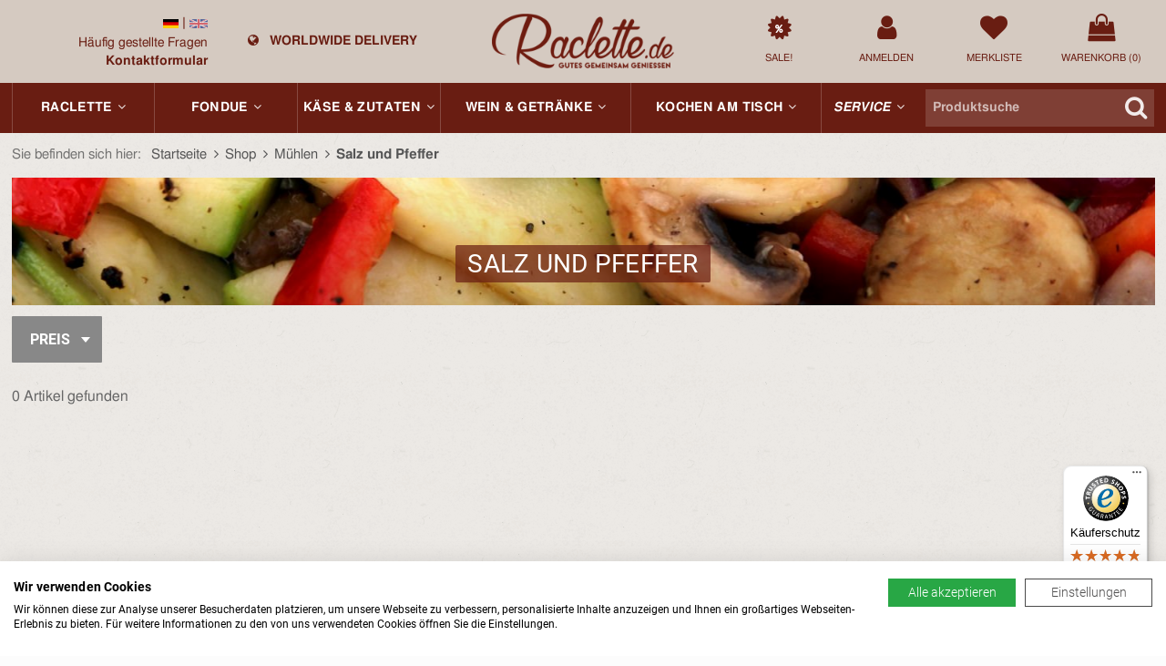

--- FILE ---
content_type: text/html; charset=UTF-8
request_url: https://www.raclette.de/muehlen/salz-und-pfeffer
body_size: 13971
content:
<!DOCTYPE html><html lang="de">
    <head>
		<link rel="preconnect" href="//widgets.trustedshops.com"><link rel="preconnect" href="//widgets.trustedshops.com" crossorigin><link rel="dns-prefetch" href="//widgets.trustedshops.com">
			    <link rel="preload" href="/fonts/fontawesome-webfont.woff2?v=4.7.0" as="font" type="font/woff2" crossorigin>
					<!-- Global site tag (gtag.js) - Google Analytics -->
			<script>
				window.dataLayer = window.dataLayer || [];
				function gtag(){dataLayer.push(arguments);}
			</script>
			<script type="text/plain" data-cookiefirst-category="performance" src="https://www.googletagmanager.com/gtag/js?id=UA-47080372-1"></script>
			<script type="text/plain" data-cookiefirst-category="performance">
				var disableStr = 'ga-disable-UA-47080372-1';
	        	var disableStrChefkoch = 'ga-disable-UA-47080372-3';

				if (document.cookie.indexOf(disableStr + '=true') > -1) {
					window[disableStr] = true;
				}

				if (document.cookie.indexOf(disableStrChefkoch + '=true') > -1) {
					window[disableStrChefkoch] = true;
				}

				function gaOptout() {
					document.cookie = disableStr + '=true; expires=Thu, 31 Dec 2099 23:59:59 UTC; path=/';
					window[disableStr] = true;
					document.cookie = disableStrChefkoch + '=true; expires=Thu, 31 Dec 2099 23:59:59 UTC; path=/';
					window[disableStrChefkoch] = true;
					alert('Die Erfassung durch Google Analytics auf dieser Website wird zukünftig verhindert.');
				}

				gtag('js', new Date());
				gtag('config', 'UA-47080372-1', {
					'anonymize_ip': true,
                    'custom_map': {'dimension1': 'ecomm_prodid', 'dimension2': 'ecomm_pagetype'}				});
				gtag('config', 'AW-1071253130', {
					'anonymize_ip': true,
					'send_page_view': false
				});
			</script>
            
                            
                <script type="text/plain" data-cookiefirst-category="performance">
                  gtag('event', 'page_view', {
                    'send_to': 'AW-1071253130',
                    'ecomm_pagetype': '',
                    'ecomm_prodid': ''                  });
                  
                  gtag('event', 'productinfo', {'ecomm_prodid': '', 'ecomm_pagetype': ''});
                </script>
    
                            
            
		
    	<meta charset="utf-8" />
<meta name="revisit-after" content="2 days" />
<meta name="description" content="Salz und Pfeffer bei RACLETTE.DE - der Raclette-Shop im Internet. Schnelle Lieferung ✓ Portofrei ab €75 ✓ Kauf auf Rechnung ✓ Trusted Shops zertifiziert ✓" />
<meta http-equiv="Content-Language" content="de" />
<meta name="robots" content="noindex,follow,noodp" />
<meta property="og:title" content="Salz und Pfeffer Mühlen | raclette.de" />
<meta property="og:type" content="website" />
<meta property="og:url" content="https://www.raclette.de/muehlen/salz-und-pfeffer" />
<meta property="og:image" content="https://www.raclette.de/img/raclette_logo_head.png" />
<meta property="og:description" content="Salz und Pfeffer bei RACLETTE.DE - der Raclette-Shop im Internet. Schnelle Lieferung ✓ Portofrei ab €75 ✓ Kauf auf Rechnung ✓ Trusted Shops zertifiziert ✓" />
<meta property="og:locale" content="de_DE" />
<link rel="apple-touch-icon" href="/img/touch_icon.png"/>
<meta name="viewport" content="width=device-width, initial-scale=1, maximum-scale=1">
<link rel="shortcut icon" href="/favicon.ico?1" type="image/x-icon">
				<link rel="icon" href="/favicon.ico?1" type="image/x-icon">        <meta http-equiv="X-UA-Compatible" content="IE=edge" />
		<meta name="format-detection" content="telephone=no">

        <title>Salz und Pfeffer Mühlen | raclette.de</title>

				<link type="text/css" href="/css/cat/d06c416ce7605d0140eb49e3779450d6_77878373757.css" rel="stylesheet" />
        <script type="text/javascript" src="/js/jq/jquery-2.1.1.min.js?version=1416235761"></script>
<script type="text/javascript" src="/js/owl.carousel.min.js?version=1656933739"></script>
                
            </head>

    <body>

    	            <script src="https://consent.cookiefirst.com/sites/raclette.de-bbda5670-c98e-41b9-bd7c-096fbbb116eb/consent.js"></script>
    		<style>
				.cookiefirst-root {
        			z-index: 999999999 !important;
        		}
				div[id*="trustbadge-container-"] {
					z-index: 888888888 !important;
				}
			</style>
		
		
		<header data-ads="0">
                        <div id="dhead" class="fixed-top">
                <div class="full-header">
    <div class="container">
        <div class="ws-g ws-c">

        	<div class="ws-u-9-24 ws-u-xl-1-3 lang-contact">
        		<div class="ws-g">
					<div class="ws-u-1">
                        <div class="ws-g">
                            <div class="ws-u-1-2 contact">
                                <div class="langswitch ws-u-1-2 ws-u-xl-1">
                                        <a href="/muehlen/salz-und-pfeffer" class="active-flag" rel="nofollow"><img class="languageFlag" src="/img/flagge-de.png"></a> | <a href="/en/muehlen/salz-und-pfeffer" class="unactive-flag" rel="nofollow"><img class="languageFlag" src="/img/flagge-en.png"></a>                                    </div>
                                									<a href="/service"><i class="fa fa-info-circle"></i></a>
	                                <span class="tel"><a href="/service/faq">Häufig gestellte Fragen <span class="faqadd">(FAQ)</span></a><br>
									<b><a href="/service/kontakt">Kontaktformular</a></b></span>
                                                            </div>
                            <div class="ws-u-1-2 uspcontainer">
                            	<div class="ws-g ws-g">
                            		<div class="ws-u-1 usp" data-usp-rotation="fade" data-usp-interval="8000">
							            <div class="ws-g usp__item" data-usp-item="shipping">
							                <span class="ws-u-1 usp__item-inner">Portofrei ab 75€ in DE</span>
							            </div>
							            <div class="ws-g usp__item" data-usp-item="payment">
							                <span class="ws-u-1 usp__item-inner">Zahlung per Rechnung, Paypal, Kreditkarte</span>
							            </div>
							            <div class="ws-g usp__item" data-usp-item="wwd">
							                <span class="ws-u-1 usp__item-inner"><i class="fa fa-globe"></i> &nbsp; Worldwide Delivery</span>
							            </div>
							            <div class="ws-g usp__item" data-usp-item="withdrawal">
							                <span class="ws-u-1 usp__item-inner">60 Tage Widerrufsrecht</span>
							            </div>
							        </div>
                            	</div>
                            </div>
                        </div>
                    </div>
				</div>
        	</div>

        	<div class="ws-u-6-24 ws-u-xl-1-3 logo">
        		<a href="/">
                   <img src="/img/raclette_logo_head.png?0" alt="raclette logo">
                </a>
        	</div>

        	<div class="ws-u-9-24 ws-u-xl-1-3 content">
        		<div class="ws-g">
        			<div class="ws-u-6-24 sale">
						<a href="/shop/sale">
							<i class="fa fa-certificate"></i>
							<i class="fa fa-percent"></i>
							<span class="text nobr">Sale!</span>
						</a>
					</div>
                                            <div class="ws-u-6-24 login">
                            <a href="/meinkonto" class="Login">
                                <i class="fa fa-user"></i>
                                <span class="text nobr">Anmelden</span>
                            </a>
                        </div>
                    					<div class="ws-u-6-24 wishlist">
                        <a href="/meinkonto/merkliste">
                            <i class="fa fa-heart"></i>
                            <span class="text nobr">Merkliste <span class="js-wishlist-count" data-wishlist-count="0">(0)</span></span>
                                                    </a>
                    </div>
                    <div class="ws-u-6-24 cart">
                        <a href="/warenkorb/show">
                            <i class="fa fa-shopping-bag"></i>
                            <span class="text nobr">Warenkorb (<span class="js-cart-count">0</span>)</span>
                        </a>
                    </div>
                </div>
        	</div>
        

        </div>
    </div>
    <nav class="full-nav">
   <div class="container">
        <div class="ws-g ws-c">
                        <a class="ws-u-1 ws-u-lg-3-24 nav-item" href="/raclette" data-dropnav="raclette">
                <span class="nobr">Raclette<i class="fa fa-angle-down"></i></span>
                <!--div class="indicator"></div-->
            </a>
            <a class="ws-u-1 ws-u-lg-3-24 nav-item" href="/fondue" data-dropnav="fondue">
                <span class="nobr">Fondue<i class="fa fa-angle-down"></i></span>
                <!--div class="indicator"></div-->
            </a>
            <a class="ws-u-1 ws-u-lg-3-24 nav-item" href="/kaese" data-dropnav="kaese">
                <span class="nobr">Käse & Zutaten<i class="fa fa-angle-down"></i></span>
                <!--div class="indicator"></div-->
            </a>
            <a class="ws-u-1 ws-u-lg-4-24 nav-item" href="/wein" data-dropnav="wein">
                <span class="nobr">Wein & Getränke<i class="fa fa-angle-down"></i></span>
                <!--div class="indicator"></div-->
            </a>
            <a class="ws-u-1 ws-u-lg-4-24 nav-item" href="/und-mehr" data-dropnav="kochen">
                <span class="nobr">Kochen am Tisch<i class="fa fa-angle-down"></i></span>
                <!--div class="indicator"></div-->
            </a>
            <a class="ws-u-1 ws-u-lg-2-24 nav-item" href="/service" data-dropnav="service">
                <span class="nobr" style="font-style: italic;">Service<i class="fa fa-angle-down"></i></span>
                <!--div class="indicator"></div-->
            </a>
                        <span class="ws-u-1 ws-u-lg-5-24 nav-item search">
            	<form id="rac-search" action="/shop/suche" method="get">
					<input id="rac-searchterm" class="text" autocomplete="off" placeholder="Produktsuche" value="" name="suchterms" type="text" />
					<i class="fa fa-search"></i>
					<div id="rac-suggestions"></div>
				</form>
            </span>

        </div>
    </div>
</nav>



<div class="dropnav">
		
		<div class="container dropnav-raclette ws-g ws-c">
			

<div class="ws-u-1 dropnav__inner">
    <div class="ws-g dropnav__itemlist">
        <div class="ws-u-4-24">
			<a href="/raclette/mit-pfaennchen" class="dropnav__item">
	<div class="ws-g"><div class="ws-u-1 dropnav__item-image"><img src="[data-uri]" width="104" height="104" data-src="/img/navi/r1_2.jpg" alt="Mit Pfännchen"></div></div>
	<div class="ws-g"><div class="ws-u-1 dropnav__item-title">Mit Pfännchen</div></div>
	</a>
			<div class="dropnav__secondary js-secondary-nav">
				<div class="dropnav__secondary-inner">
					<span class="dropnav__secondary-title">häufig gesucht:</span>
					<ul class="dropnav__secondary-list">
                    						<li><a href="/raclette/mit-pfaennchen?mySMKategorie=1&SM1[]=8" rel="nofollow">mit 8 Pfännchen</a></li>
                    						<li><a href="/raclette/mit-pfaennchen?mySMKategorie=1&SM5[]=Pizza" rel="nofollow">mit Pizzafunktion</a></li>
                    						<li><a href="/raclette/mit-pfaennchen?mySMKategorie=1&SM2[]=Hei%C3%9Fer+Stein" rel="nofollow">mit heißem Stein</a></li>
                    						<li><a href="/raclette/mit-pfaennchen?mySMKategorie=1&SM2[]=Grillplatte" rel="nofollow">mit Alu-Grillplatte</a></li>
                    					</ul>
				</div>
			</div>
    		</div>
		<div class="ws-u-4-24">
			<a href="/raclette/klassisch" class="dropnav__item">
	<div class="ws-g"><div class="ws-u-1 dropnav__item-image"><img src="[data-uri]" width="104" height="104" data-src="/img/navi/r1_1.jpg" alt="Klassisch"></div></div>
	<div class="ws-g"><div class="ws-u-1 dropnav__item-title">Klassisch</div></div>
	</a>
			<div class="dropnav__secondary js-secondary-nav">
				<div class="dropnav__secondary-inner">
					<span class="dropnav__secondary-title">häufig gesucht:</span>
					<ul class="dropnav__secondary-list">
                    						<li><a href="/raclette/klassisch?mySMKategorie=2&SM1[]=1%2F4+Laib" rel="nofollow">für 1/4 Käselaib</a></li>
                    						<li><a href="/raclette/klassisch?mySMKategorie=2&SM1[]=1%2F2+Laib&SM1[]=2x+1%2F2+Laib&SM1[]=3x+1%2F2+Laib" rel="nofollow">für 1/2 Käselaib</a></li>
                    						<li><a href="/raclette/klassisch?mySMKategorie=2&SM1[]=K%C3%A4sest%C3%BCcke" rel="nofollow">für Käsestücke</a></li>
                    					</ul>
				</div>
			</div>
    
		</div>
		<div class="ws-u-4-24">
			<a href="/raclette/kaeseschmelzer" class="dropnav__item">
	<div class="ws-g"><div class="ws-u-1 dropnav__item-image"><img src="[data-uri]" width="104" height="104" data-src="/img/navi/r1_3.jpg" alt="Käseschmelzer"></div></div>
	<div class="ws-g"><div class="ws-u-1 dropnav__item-title">Käseschmelzer</div></div>
	</a>
		</div>
		<div class="ws-u-3-24">
			<a href="/raclette/zubehoer" class="dropnav__item">
	<div class="ws-g"><div class="ws-u-1 dropnav__item-image"><img src="[data-uri]" width="104" height="104" data-src="/img/navi/r1_4.jpg" alt="Zubehör"></div></div>
	<div class="ws-g"><div class="ws-u-1 dropnav__item-title">Zubehör</div></div>
	</a>
			<div class="dropnav__secondary js-secondary-nav">
				<div class="dropnav__secondary-inner">
					<span class="dropnav__secondary-title">häufig gesucht:</span>
					<ul class="dropnav__secondary-list">
                    						<li><a href="/raclette/zubehoer?keyword[]=Zusatz-Pf%C3%A4nnchen" rel="nofollow">Zusatz-Pfännchen</a></li>
                    						<li><a href="/raclette/zubehoer?keyword[]=Raclettemesser" rel="nofollow">Raclettemesser</a></li>
                    						<li><a href="/raclette/zubehoer?keyword[]=Raclette-Brettchen" rel="nofollow">Raclette-Brettchen</a></li>
                    						<li><a href="/raclette/zubehoer?keyword[]=Pf%C3%A4nnchenhalter" rel="nofollow">Pfännchenhalter</a></li>
                    						<li><a href="/raclette/zubehoer?keyword[]=Spachtel" rel="nofollow">Spachtel</a></li>
                    						<li><a href="/raclette/zubehoer?keyword[]=Zange" rel="nofollow">Zangen</a></li>
                    						<li><a href="/raclette/zubehoer?keyword[]=Grillplatte" rel="nofollow">Grillplatten</a></li>
                    						<li><a href="/raclette/zubehoer?keyword[]=Hei%C3%9Fer+Stein" rel="nofollow">Heißer Stein</a></li>
                    						<li><a href="/raclette/zubehoer?keyword[]=for8-Zubeh%C3%B6r" rel="nofollow">Zubehör für for8</a></li>
                    						<li><a href="/raclette/zubehoer?keyword[]=FourFour-Zubeh%C3%B6r" rel="nofollow">Zubehör für FourFour</a></li>
                    					</ul>
				</div>
			</div>
    		</div>
		<div class="ws-u-3-24">
			<a href="/fondue/teller" class="dropnav__item">
	<div class="ws-g"><div class="ws-u-1 dropnav__item-image"><img src="[data-uri]" width="104" height="104" data-src="/img/navi/r1_7.jpg" alt="Teller"></div></div>
	<div class="ws-g"><div class="ws-u-1 dropnav__item-title">Teller</div></div>
	</a>
			<div class="dropnav__secondary js-secondary-nav">
				<div class="dropnav__secondary-inner">
					<span class="dropnav__secondary-title">häufig gesucht:</span>
					<ul class="dropnav__secondary-list">
                    						<li><a href="/fondue/teller?mySMKategorie=12&SM2[]=Fondue-Teller" rel="nofollow">Fondue-Teller</a></li>
                    						<li><a href="/fondue/teller?mySMKategorie=12&SM2[]=Fondue-Teller&SM2[]=Raclette-Teller" rel="nofollow">Raclette-Teller</a></li>
                    						<li><a href="/fondue/teller?mySMKategorie=12&SM2[]=Sch%C3%A4lchen" rel="nofollow">Schälchen</a></li>
                    					</ul>
				</div>
			</div>
    		</div>
		<div class="ws-u-3-24">
			<a href="/kaese/raclette" class="dropnav__item">
	<div class="ws-g"><div class="ws-u-1 dropnav__item-image"><img src="[data-uri]" width="104" height="104" data-src="/img/navi/r3_6.jpg" alt="Käse"></div></div>
	<div class="ws-g"><div class="ws-u-1 dropnav__item-title">Käse</div></div>
	</a>
			<div class="dropnav__secondary js-secondary-nav">
				<div class="dropnav__secondary-inner">
					<span class="dropnav__secondary-title">häufig gesucht:</span>
					<ul class="dropnav__secondary-list">
                    						<li><a href="/kaese/raclette?keyword[]=Scheibenk%C3%A4se" rel="nofollow">Käse in Scheiben</a></li>
                    						<li><a href="/kaese/raclette?keyword[]=1%2F4+K%C3%A4selaib" rel="nofollow">1/4 Käselaib</a></li>
                    						<li><a href="/kaese/raclette?keyword[]=1%2F2+K%C3%A4selaib" rel="nofollow">1/2 Käselaib</a></li>
                    						<li><a href="/kaese/raclette?keyword[]=Rohmilch" rel="nofollow">Käse aus Rohmilch</a></li>
                    					</ul>
				</div>
			</div>
    		</div>
		<div class="ws-u-3-24">
			<a href="/raclette/gewuerze" class="dropnav__item">
	<div class="ws-g"><div class="ws-u-1 dropnav__item-image"><img src="[data-uri]" width="104" height="104" data-src="/img/navi/r1_5.jpg" alt="Gewürze"></div></div>
	<div class="ws-g"><div class="ws-u-1 dropnav__item-title">Gewürze</div></div>
	</a>
		</div>
		    </div>            
    </div>
		</div>
	
		
		<div class="container dropnav-fondue ws-g ws-c">
			
<div class="ws-u-1 dropnav__inner">
	<div class="ws-g dropnav__itemlist">
		<div class="ws-u-3-24">
			<a href="/fondue/garnituren" class="dropnav__item">
	<div class="ws-g"><div class="ws-u-1 dropnav__item-image"><img src="[data-uri]" width="104" height="104" data-src="/img/navi/r2_1.jpg" alt="Sets"></div></div>
	<div class="ws-g"><div class="ws-u-1 dropnav__item-title">Sets</div></div>
	</a>
			<div class="dropnav__secondary js-secondary-nav">
				<div class="dropnav__secondary-inner">
					<span class="dropnav__secondary-title">häufig gesucht:</span>
					<ul class="dropnav__secondary-list">
                    						<li><a href="/fondue/garnituren?mySMKategorie=3&SM1[]=K%C3%A4sefondue" rel="nofollow">Sets für Käsefondue</a></li>
                    						<li><a href="/fondue/garnituren?mySMKategorie=3&SM1[]=Fleischfondue" rel="nofollow">Sets für Fleischfondue</a></li>
                    						<li><a href="/fondue/garnituren?mySMKategorie=3&SM1[]=Schokofondue" rel="nofollow">Sets für Schokofondue</a></li>
                    						<li><a href="/fondue/garnituren?mySMKategorie=3&SM4[]=Elektro+240V" rel="nofollow">Elektrofondue</a></li>
                    						<li><a href="/fondue/garnituren?mySMKategorie=3&SM3[]=Gusseisen" rel="nofollow">Gusseisen-Sets</a></li>
                    						<li><a href="/fondue/garnituren?keyword[]=Fonduekarussel" rel="nofollow">Sets mit Schalen</a></li>
                    					</ul>
				</div>
			</div>
    		</div>
		<div class="ws-u-3-24">
			<a href="/fondue/toepfe" class="dropnav__item">
	<div class="ws-g"><div class="ws-u-1 dropnav__item-image"><img src="[data-uri]" width="104" height="104" data-src="/img/navi/r2_4.jpg" alt="Töpfe"></div></div>
	<div class="ws-g"><div class="ws-u-1 dropnav__item-title">Töpfe</div></div>
	</a>
			<div class="dropnav__secondary js-secondary-nav">
				<div class="dropnav__secondary-inner">
					<span class="dropnav__secondary-title">häufig gesucht:</span>
					<ul class="dropnav__secondary-list">
                    						<li><a href="/fondue/toepfe?mySMKategorie=4&SM1[]=K%C3%A4sefondue" rel="nofollow">Käsefondue Caquelon</a></li>
                    						<li><a href="/fondue/toepfe?mySMKategorie=4&SM1[]=Fleischfondue" rel="nofollow">Fleischfondue Töpfe</a></li>
                    						<li><a href="/fondue/toepfe?mySMKategorie=4&SM1[]=Br%C3%BChfondue" rel="nofollow">Brühfondue Töpfe</a></li>
                    						<li><a href="/fondue/toepfe?mySMKategorie=4&SM3[]=Guss" rel="nofollow">Töpfe aus Gusseisen</a></li>
                    					</ul>
				</div>
			</div>
    		</div>
		<div class="ws-u-3-24">
			<a href="/fondue/rechauds" class="dropnav__item">
	<div class="ws-g"><div class="ws-u-1 dropnav__item-image"><img src="[data-uri]" width="104" height="104" data-src="/img/navi/r2_2.jpg" alt="Rechauds"></div></div>
	<div class="ws-g"><div class="ws-u-1 dropnav__item-title">Rechauds</div></div>
	</a>
			<div class="dropnav__secondary js-secondary-nav">
				<div class="dropnav__secondary-inner">
					<span class="dropnav__secondary-title">häufig gesucht:</span>
					<ul class="dropnav__secondary-list">
                    						<li><a href="/fondue/rechauds?mySMKategorie=5&SM1[]=Elektro" rel="nofollow">Elektro Rechauds</a></li>
                    						<li><a href="/fondue/rechauds?mySMKategorie=5&SM1[]=Pastenbrenner" rel="nofollow">Pastenbrenner</a></li>
                    						<li><a href="/fondue/rechauds?mySMKategorie=5&SM1[]=Dochtenbrenner" rel="nofollow">Dochtenbrenner</a></li>
                    					</ul>
				</div>
			</div>
    		</div>	
		<div class="ws-u-3-24">
			<a href="/fondue/gabeln" class="dropnav__item">
	<div class="ws-g"><div class="ws-u-1 dropnav__item-image"><img src="[data-uri]" width="104" height="104" data-src="/img/navi/r2_5.jpg" alt="Gabeln"></div></div>
	<div class="ws-g"><div class="ws-u-1 dropnav__item-title">Gabeln</div></div>
	</a>
			<div class="dropnav__secondary js-secondary-nav">
				<div class="dropnav__secondary-inner">
					<span class="dropnav__secondary-title">häufig gesucht:</span>
					<ul class="dropnav__secondary-list">
                    						<li><a href="/fondue/gabeln?mySMKategorie=10&SM1[]=K%C3%A4sefondue" rel="nofollow">für Käsefondue</a></li>
                    						<li><a href="/fondue/gabeln?mySMKategorie=10&SM1[]=Fleischfondue" rel="nofollow">für Fleischfondue</a></li>
                    						<li><a href="/fondue/gabeln?mySMKategorie=10&SM1[]=Schokofondue" rel="nofollow">für Schokofondue</a></li>
                    						<li><a href="/fondue/zubehoer?keyword[]=Fonduesiebe" rel="nofollow">Fondue-Siebe</a></li>
                    					</ul>
				</div>
			</div>
    		</div>	
		<div class="ws-u-3-24">
			<a href="/fondue/teller" class="dropnav__item">
	<div class="ws-g"><div class="ws-u-1 dropnav__item-image"><img src="[data-uri]" width="104" height="104" data-src="/img/navi/r2_3.jpg" alt="Teller"></div></div>
	<div class="ws-g"><div class="ws-u-1 dropnav__item-title">Teller</div></div>
	</a>
			<div class="dropnav__secondary js-secondary-nav">
				<div class="dropnav__secondary-inner">
					<span class="dropnav__secondary-title">häufig gesucht:</span>
					<ul class="dropnav__secondary-list">
                    						<li><a href="/fondue/teller?mySMKategorie=12&SM2[]=Fondue-Teller" rel="nofollow">Fondue-Teller</a></li>
                    						<li><a href="/fondue/teller?mySMKategorie=12&SM2[]=Fondue-Teller&SM2[]=Raclette-Teller" rel="nofollow">Raclette-Teller</a></li>
                    						<li><a href="/fondue/teller?mySMKategorie=12&SM2[]=Sch%C3%A4lchen" rel="nofollow">Schälchen</a></li>
                    					</ul>
				</div>
			</div>
    		</div>	
		<div class="ws-u-3-24">
			<a href="/fondue/zubehoer" class="dropnav__item">
	<div class="ws-g"><div class="ws-u-1 dropnav__item-image"><img src="[data-uri]" width="104" height="104" data-src="/img/navi/r2_6.jpg" alt="Zubehör"></div></div>
	<div class="ws-g"><div class="ws-u-1 dropnav__item-title">Zubehör</div></div>
	</a>
			<div class="dropnav__secondary js-secondary-nav">
				<div class="dropnav__secondary-inner">
					<span class="dropnav__secondary-title">häufig gesucht:</span>
					<ul class="dropnav__secondary-list">
                    						<li><a href="/fondue/zubehoer?keyword[]=Fonduesiebe" rel="nofollow">Fondue-Siebe</a></li>
                    						<li><a href="/fondue/zubehoer?keyword[]=W%C3%A4rmeverteilplatte" rel="nofollow">Wärmeverteilplatte</a></li>
                    						<li><a href="/fondue/zubehoer?keyword[]=Gasbrenner" rel="nofollow">Gasbrenner</a></li>
                    						<li><a href="/fondue/zubehoer?keyword[]=Pastenbrenner" rel="nofollow">Pastenbrenner</a></li>
                    						<li><a href="/fondue/zubehoer?keyword[]=R%C3%BChrkelle" rel="nofollow">Rührkelle</a></li>
                    					</ul>
				</div>
			</div>
    		</div>	
		<div class="ws-u-3-24">
			<a href="/kaese/fondue" class="dropnav__item">
	<div class="ws-g"><div class="ws-u-1 dropnav__item-image"><img src="[data-uri]" width="104" height="104" data-src="/img/navi/r3_5a.jpg" alt="Mischungen"></div></div>
	<div class="ws-g"><div class="ws-u-1 dropnav__item-title">Mischungen</div></div>
	</a>
			<div class="dropnav__secondary js-secondary-nav">
				<div class="dropnav__secondary-inner">
					<span class="dropnav__secondary-title">häufig gesucht:</span>
					<ul class="dropnav__secondary-list">
                    						<li><a href="/kaese/fondue" rel="nofollow">Käsefondue</a></li>
                    						<li><a href="/und-mehr/schokolade" rel="nofollow">Schokofondue</a></li>
                    					</ul>
				</div>
			</div>
    		</div>
		<div class="ws-u-3-24">
			<a href="/raclette/gewuerze" class="dropnav__item">
	<div class="ws-g"><div class="ws-u-1 dropnav__item-image"><img src="[data-uri]" width="104" height="104" data-src="/img/navi/r1_5.jpg" alt="Gewürze"></div></div>
	<div class="ws-g"><div class="ws-u-1 dropnav__item-title">Gewürze</div></div>
	</a>
		</div>
			</div>			
	</div>		</div>
	
		
		<div class="container dropnav-kaese ws-g ws-c">
			
<div class="ws-u-1 dropnav__inner">
	<div class="ws-g dropnav__itemlist">
		<div class="ws-u-1 dropnav__subcategory">
			<span class="dropnav__subcategory-title">Käse</span>
			<div class="ws-g">
				<div class="ws-u-4-24">
					<a href="/kaese/raclette" class="dropnav__item">
	<div class="ws-g"><div class="ws-u-1 dropnav__item-image"><img src="[data-uri]" width="104" height="104" data-src="/img/navi/r3_6.jpg" alt="Raclette"></div></div>
	<div class="ws-g"><div class="ws-u-1 dropnav__item-title">Raclette</div></div>
	</a>
			<div class="dropnav__secondary js-secondary-nav">
				<div class="dropnav__secondary-inner">
					<span class="dropnav__secondary-title">häufig gesucht:</span>
					<ul class="dropnav__secondary-list">
                    						<li><a href="/kaese/raclette?keyword[]=Scheibenk%C3%A4se" rel="nofollow">Scheibenkäse</a></li>
                    						<li><a href="/kaese/raclette?keyword[]=1%2F4+K%C3%A4selaib" rel="nofollow">1/4 Käselaib</a></li>
                    						<li><a href="/kaese/raclette?keyword[]=1%2F2+K%C3%A4selaib" rel="nofollow">1/2 Käselaib</a></li>
                    						<li><a href="/kaese/raclette?keyword[]=Rohmilch" rel="nofollow">Käse aus Rohmilch</a></li>
                    						<li><a href="/kaese/raclette?mySMKategorie=14&SM3[]=Ziegenmilch+pasteurisiert&SM3[]=Schafs-Rohmilch&SM3[]=Schafsmilch+pasteurisiert" rel="nofollow">Schaf-/Ziegenmilch</a></li>
                    					</ul>
				</div>
			</div>
    				</div>
				<div class="ws-u-4-24">
					<a href="/kaese/fondue" class="dropnav__item">
	<div class="ws-g"><div class="ws-u-1 dropnav__item-image"><img src="[data-uri]" width="104" height="104" data-src="/img/navi/r3_5.jpg" alt="Fondue"></div></div>
	<div class="ws-g"><div class="ws-u-1 dropnav__item-title">Fondue</div></div>
	</a>
	
				</div>
				<div class="ws-u-4-24">
					<a href="/kaese/spezialitaeten" class="dropnav__item">
	<div class="ws-g"><div class="ws-u-1 dropnav__item-image"><img src="[data-uri]" width="104" height="104" data-src="/img/navi/r3_8.jpg" alt="Spezialitäten"></div></div>
	<div class="ws-g"><div class="ws-u-1 dropnav__item-title">Spezialitäten</div></div>
	</a>
			<div class="dropnav__secondary js-secondary-nav">
				<div class="dropnav__secondary-inner">
					<span class="dropnav__secondary-title">häufig gesucht:</span>
					<ul class="dropnav__secondary-list">
                    						<li><a href="/kaese/spezialitaeten" rel="nofollow">Tête de Moine</a></li>
                    						<li><a href="/kaese/spezialitaeten" rel="nofollow">Bratkäse</a></li>
                    						<li><a href="/kaese/spezialitaeten?mySMKategorie=14&SM2[]=mild" rel="nofollow">milder Käse</a></li>
                    						<li><a href="/kaese/spezialitaeten?mySMKategorie=14&SM2[]=w%C3%BCrzig" rel="nofollow">würziger Käse</a></li>
                    						<li><a href="/kaese/spezialitaeten?mySMKategorie=14&SM2[]=kr%C3%A4ftig" rel="nofollow">kräftiger Käse</a></li>
                    						<li><a href="/kaese/spezialitaeten?mySMKategorie=14&SM3[]=Ziegenmilch+pasteurisiert" rel="nofollow">Käse aus Ziegenmilch</a></li>
                    						<li><a href="/kaese?suchterms=Probierpaket" rel="nofollow">Probierpakete</a></li>
                    					</ul>
				</div>
			</div>
    				</div>
				<div class="ws-u-3-24">
					<a href="/kaese/zubehoer" class="dropnav__item">
	<div class="ws-g"><div class="ws-u-1 dropnav__item-image"><img src="[data-uri]" width="104" height="104" data-src="/img/navi/r3_7.jpg" alt="Käse-Zubehör"></div></div>
	<div class="ws-g"><div class="ws-u-1 dropnav__item-title">Käse-Zubehör</div></div>
	</a>
			<div class="dropnav__secondary js-secondary-nav">
				<div class="dropnav__secondary-inner">
					<span class="dropnav__secondary-title">häufig gesucht:</span>
					<ul class="dropnav__secondary-list">
                    						<li><a href="/kaese/zubehoer?keyword[]=K%C3%A4seschaber" rel="nofollow">Käseschaber</a></li>
                    						<li><a href="/kaese/zubehoer?keyword[]=K%C3%A4seschneider" rel="nofollow">Käseschneider</a></li>
                    						<li><a href="/kaese/zubehoer?keyword[]=K%C3%A4sehobel" rel="nofollow">Käsehobel</a></li>
                    						<li><a href="/kaese/zubehoer?keyword[]=K%C3%A4sebrett" rel="nofollow">Käsebrett</a></li>
                    						<li><a href="/kaese/zubehoer?keyword[]=K%C3%A4semesser" rel="nofollow">Käsemesser</a></li>
                    					</ul>
				</div>
			</div>
    	
				</div>
				<div class="ws-u-3-24">
					<a href="/wurst" class="dropnav__item">
	<div class="ws-g"><div class="ws-u-1 dropnav__item-image"><img src="[data-uri]" width="104" height="104" data-src="/img/navi/r7_1_neu.jpg" alt="Wurst"></div></div>
	<div class="ws-g"><div class="ws-u-1 dropnav__item-title">Wurst</div></div>
	</a>
	
				</div>
				<div class="ws-u-3-24">
        			<a href="/und-mehr/schokolade" class="dropnav__item">
	<div class="ws-g"><div class="ws-u-1 dropnav__item-image"><img src="[data-uri]" width="104" height="104" data-src="/img/navi/r4_9.jpg" alt="Schokolade"></div></div>
	<div class="ws-g"><div class="ws-u-1 dropnav__item-title">Schokolade</div></div>
	</a>
			<div class="dropnav__secondary js-secondary-nav">
				<div class="dropnav__secondary-inner">
					<span class="dropnav__secondary-title">häufig gesucht:</span>
					<ul class="dropnav__secondary-list">
                    						<li><a href="/und-mehr/schokolade?keyword[]=Schokoladenfondue" rel="nofollow">Schokofondue</a></li>
                    						<li><a href="/und-mehr/schokolade?keyword[]=Roulette" rel="nofollow">Roulette</a></li>
                    					</ul>
				</div>
			</div>
    				</div>
				<div class="ws-u-3-24">
					<a href="/raclette/gewuerze" class="dropnav__item">
	<div class="ws-g"><div class="ws-u-1 dropnav__item-image"><img src="[data-uri]" width="104" height="104" data-src="/img/navi/r1_5.jpg" alt="Gewürze"></div></div>
	<div class="ws-g"><div class="ws-u-1 dropnav__item-title">Gewürze</div></div>
	</a>
	
				</div>
			</div>
		</div>

	</div>			
	</div>		</div>
	
		
		<div class="container dropnav-wein ws-g ws-c">
			
<div class="ws-u-1 dropnav__inner">
	<div class="ws-g dropnav__itemlist">
		<div class="ws-u-1 dropnav__subcategory">
			<span class="dropnav__subcategory-title">Käse</span>
			<div class="ws-g">
				<div class="ws-u-3-24">
					<a href="/wein/weissweine" class="dropnav__item">
	<div class="ws-g"><div class="ws-u-1 dropnav__item-image"><img src="[data-uri]" width="104" height="104" data-src="/img/navi/r3_3.jpg" alt="Weißweine"></div></div>
	<div class="ws-g"><div class="ws-u-1 dropnav__item-title">Wei<span style="text-transform:lowercase;">ß</span>weine</div></div>
	</a>
			<div class="dropnav__secondary js-secondary-nav">
				<div class="dropnav__secondary-inner">
					<span class="dropnav__secondary-title">häufig gesucht:</span>
					<ul class="dropnav__secondary-list">
                    						<li><a href="/wein/weissweine?mySMKategorie=13&SM1[]=Schweiz" rel="nofollow">Schweiz</a></li>
                    						<li><a href="/wein/weissweine?mySMKategorie=13&SM1[]=Deutschland" rel="nofollow">Deutschland</a></li>
                    						<li><a href="/wein/weissweine?mySMKategorie=13&SM2[]=Fendant" rel="nofollow">Fendant</a></li>
                    						<li><a href="/wein/weissweine?mySMKategorie=13&SM2[]=Chasselas" rel="nofollow">Chasselas</a></li>
                    						<li><a href="/wein/sekt-schaumweine" rel="nofollow">Schaumwein</a></li>
                    					</ul>
				</div>
			</div>
    				</div>
				<div class="ws-u-3-24">
					<a href="/wein/rotweine" class="dropnav__item">
	<div class="ws-g"><div class="ws-u-1 dropnav__item-image"><img src="[data-uri]" width="104" height="104" data-src="/img/navi/r3_2.jpg" alt="Rotweine"></div></div>
	<div class="ws-g"><div class="ws-u-1 dropnav__item-title">Rotweine</div></div>
	</a>
			<div class="dropnav__secondary js-secondary-nav">
				<div class="dropnav__secondary-inner">
					<span class="dropnav__secondary-title">häufig gesucht:</span>
					<ul class="dropnav__secondary-list">
                    						<li><a href="/wein/rotweine?mySMKategorie=13&SM1[]=Schweiz" rel="nofollow">Schweiz</a></li>
                    						<li><a href="/wein/rotweine?mySMKategorie=13&SM1[]=Deutschland" rel="nofollow">Deutschland</a></li>
                    					</ul>
				</div>
			</div>
    				</div>
				<div class="ws-u-3-24">
					<a href="/wein/rose" class="dropnav__item">
	<div class="ws-g"><div class="ws-u-1 dropnav__item-image"><img src="[data-uri]" width="104" height="104" data-src="/img/navi/r3_9.jpg" alt="Roséweine"></div></div>
	<div class="ws-g"><div class="ws-u-1 dropnav__item-title">Roséweine</div></div>
	</a>
			<div class="dropnav__secondary js-secondary-nav">
				<div class="dropnav__secondary-inner">
					<span class="dropnav__secondary-title">häufig gesucht:</span>
					<ul class="dropnav__secondary-list">
                    						<li><a href="/wein/rose?mySMKategorie=13&SM1[]=Schweiz" rel="nofollow">Schweiz</a></li>
                    						<li><a href="/wein/rose?mySMKategorie=13&SM1[]=Deutschland" rel="nofollow">Deutschland</a></li>
                    					</ul>
				</div>
			</div>
    				</div>
				<div class="ws-u-4-24">
					<a href="/wein/sekt-schaumweine" class="dropnav__item">
	<div class="ws-g"><div class="ws-u-1 dropnav__item-image"><img src="[data-uri]" width="104" height="104" data-src="/img/navi/r8_2.jpg" alt="Schaumwein"></div></div>
	<div class="ws-g"><div class="ws-u-1 dropnav__item-title">Schaumwein</div></div>
	</a>
				</div>
    			<div class="ws-u-4-24">
    				<a href="/wein/zubehoer" class="dropnav__item">
	<div class="ws-g"><div class="ws-u-1 dropnav__item-image"><img src="[data-uri]" width="104" height="104" data-src="/img/navi/r3_4.jpg" alt="Wein-Zubehör"></div></div>
	<div class="ws-g"><div class="ws-u-1 dropnav__item-title">Wein-Zubehör</div></div>
	</a>
    			</div>
    			<div class="ws-u-4-24">
    				<a href="/weitere-getraenke/spirituosen" class="dropnav__item">
	<div class="ws-g"><div class="ws-u-1 dropnav__item-image"><img src="[data-uri]" width="104" height="104" data-src="/img/navi/r5_6.jpg" alt="Spirituosen"></div></div>
	<div class="ws-g"><div class="ws-u-1 dropnav__item-title">Spirituosen</div></div>
	</a>
    			</div>
    			<div class="ws-u-3-24">
    				<a href="/weitere-getraenke/tee" class="dropnav__item">
	<div class="ws-g"><div class="ws-u-1 dropnav__item-image"><img src="[data-uri]" width="104" height="104" data-src="/img/navi/r8_1.jpg" alt="Tee"></div></div>
	<div class="ws-g"><div class="ws-u-1 dropnav__item-title">Tee</div></div>
	</a>
    			</div>
			</div>
		</div>
	</div>			
	</div>		</div>
	
		
		<div class="container dropnav-kochen ws-g ws-c">
			<div class="ws-u-1 dropnav__inner">
	<div class="ws-g dropnav__itemlist">
		<div class="ws-u-3-24">
			<a href="/und-mehr/mongolentopf" class="dropnav__item">
	<div class="ws-g"><div class="ws-u-1 dropnav__item-image"><img src="[data-uri]" width="104" height="104" data-src="/img/navi/r4_1.jpg" alt="Mongolentopf"></div></div>
	<div class="ws-g"><div class="ws-u-1 dropnav__item-title">Mongolentopf</div></div>
	</a>
		</div>
		<div class="ws-u-3-24">
			<a href="/und-mehr/tatarenhut" class="dropnav__item">
	<div class="ws-g"><div class="ws-u-1 dropnav__item-image"><img src="[data-uri]" width="104" height="104" data-src="/img/navi/r4_2.jpg" alt="Tatarenhut"></div></div>
	<div class="ws-g"><div class="ws-u-1 dropnav__item-title">Tatarenhut</div></div>
	</a>
		</div>
		<div class="ws-u-3-24">
			<a href="/grill-bbq" class="dropnav__item">
	<div class="ws-g"><div class="ws-u-1 dropnav__item-image"><img src="[data-uri]" width="104" height="104" data-src="/img/navi/r5_3a.jpg" alt="Grill & BBQ"></div></div>
	<div class="ws-g"><div class="ws-u-1 dropnav__item-title">Grill & BBQ</div></div>
	</a>
			<div class="dropnav__secondary js-secondary-nav">
				<div class="dropnav__secondary-inner">
					<span class="dropnav__secondary-title">häufig gesucht:</span>
					<ul class="dropnav__secondary-list">
                    						<li><a href="/grill-bbq?keyword[]=Hei%C3%9Fer+Stein" rel="nofollow">Heißer Stein</a></li>
                    						<li><a href="/grill-bbq?keyword[]=Grillplatte" rel="nofollow">Grillplatte</a></li>
                    						<li><a href="/grill-bbq?keyword[]=Holzkohle" rel="nofollow">Holzkohle</a></li>
                    						<li><a href="/grill-bbq?keyword[]=Plancha" rel="nofollow">Plancha</a></li>
                    					</ul>
				</div>
			</div>
    		</div>
		<div class="ws-u-3-24">
			<a href="/und-mehr/accessoires" class="dropnav__item">
	<div class="ws-g"><div class="ws-u-1 dropnav__item-image"><img src="[data-uri]" width="104" height="104" data-src="/img/navi/r4_12.jpg" alt="Accessoires"></div></div>
	<div class="ws-g"><div class="ws-u-1 dropnav__item-title">Accessoires</div></div>
	</a>
			<div class="dropnav__secondary js-secondary-nav">
				<div class="dropnav__secondary-inner">
					<span class="dropnav__secondary-title">häufig gesucht:</span>
					<ul class="dropnav__secondary-list">
                    						<li><a href="/und-mehr/accessoires?keyword[]=f%C3%BCr+Brot" rel="nofollow">für Brot</a></li>
                    						<li><a href="/und-mehr/accessoires?keyword[]=f%C3%BCr+Kartoffeln" rel="nofollow">für Kartoffeln</a></li>
                    						<li><a href="/und-mehr/accessoires?keyword[]=f%C3%BCr+den+Tisch" rel="nofollow">für den Tisch</a></li>
                    					</ul>
				</div>
			</div>
    		</div>
		<div class="ws-u-4-24">
			<a href="/und-mehr/doerrgeraete" class="dropnav__item">
	<div class="ws-g"><div class="ws-u-1 dropnav__item-image"><img src="[data-uri]" width="104" height="104" data-src="/img/navi/r4_4.jpg" alt="Dörrautomaten"></div></div>
	<div class="ws-g"><div class="ws-u-1 dropnav__item-title">Dörrautomaten</div></div>
	</a>
		</div>
		<div class="ws-u-4-24">
			<a href="/und-mehr/marroniofen" class="dropnav__item">
	<div class="ws-g"><div class="ws-u-1 dropnav__item-image"><img src="[data-uri]" width="104" height="104" data-src="/img/navi/r4_5.jpg" alt="Marroniofen"></div></div>
	<div class="ws-g"><div class="ws-u-1 dropnav__item-title">Marroniofen</div></div>
	</a>
		</div>
		<div class="ws-u-4-24">
			<a href="/kochen" class="dropnav__item">
	<div class="ws-g"><div class="ws-u-1 dropnav__item-image"><img src="[data-uri]" width="104" height="104" data-src="/img/navi/r6_1.jpg" alt="Küche"></div></div>
	<div class="ws-g"><div class="ws-u-1 dropnav__item-title">Küche</div></div>
	</a>
		</div>
	</div>			
	</div>		</div>
	
		
		<div class="container dropnav-service ws-g ws-c">
			<div class="ws-u-1 dropnav__inner dropnav__inner--service">
	<div class="ws-g dropnav__itemlist">
		<div class="ws-u-1-5 dropnav__subcategory">
			<a href="/service" class="dropnav__subcategory-title">Über uns:</a>
			<div class="ws-g">
				<ul class="ws-u-1">
					<li><a href="/service/agb"><span>AGB</span></a></li>
					<li><a href="/service/impressum"><span>Impressum</span></a></li>
					<li><a href="/service/faq"><span>Fragen und Antworten</span></a></li>
			        <li><a href="/service/widerruf"><span>Widerruf</span></a></li>
			        <li><a href="/service/haendler"><span>Händler</span></a></li>
			        <li><a href="/worldwide"><span>Worldwide Delivery</span></a></li>
			        <li><a href="/service/kontakt"><span>Kontakt</span></a></li>
			        				</ul>
			</div>
		</div>
		<div class="ws-u-1-6 dropnav__subcategory">
			<a href="/wissen" class="dropnav__subcategory-title">Wissenswertes:</a>
			<div class="ws-g">
				<ul class="ws-u-1">
			        <li><a href="/wissen/12-nuetzliche-raclette-tipps"><span>Nützliche Tipps</span></a></li>
			        <li><a href="/wissen/zubereitung"><span>Typische Zubereitung</span></a></li>
			        <li><a href="/wissen/raclette-zutaten"><span>Beliebte Zutaten</span></a></li>
			        <li><a href="/pizza-raclette"><span>Pizza-Raclette-Grills</span></a></li>
			        <li><a href="/wissen/kaesefondue-set-rezepte-tipps"><span>Das Schweizer Käsefondue</span></a></li>
                    <li><a href="/wissen/fleischfondue-fettfondue-rezepte-tipps"><span>Das Fleisch-/Fettfondue</span></a></li>
                                        <li><a href="/content/raclette-burger"><span>Raclette-Burger</span></a></li>
                    <li><a href="/doerrautomat"><span>Rund ums Dörren</span></a></li>
                    <li><a href="/wissen"><span>Mehr <i class="fa fa-chevron-down"></i></span></a></li>
				</ul>
			</div>
		</div>
		<div class="ws-u-1-6 dropnav__subcategory">
			<a href="/rezepte" class="dropnav__subcategory-title">Rezepte:</a>
			<div class="ws-g">
				<ul class="ws-u-1">
					<li><a href="/rezepte"><span>Raclette-Rezepte</span></a></li>
			        <li><a href="/rezepte/fondue"><span>Fondue-Rezepte</span></a></li>
			        <li><a href="/rezepte/pizza-pasta-dessert"><span>Sonstige Rezepte</span></a></li>
			        <li><a href="http://www.raclette.de/chefkoch"><span>Chefkoch-Rezepte</span></a></li>
				</ul>
			</div>
		</div>
		<div class="ws-u-1-4 dropnav__subcategory">
			<a href="http://www.raclette-events.de" class="dropnav__subcategory-title">Events:</a>
			<div class="ws-g">
				<ul class="ws-u-1">
					<li><a href="/catering"><span>Catering-Service</span></a></li>
					<li><a href="/magazin/raclette-sommelier-tour-2019"><span>Raclette-Sommelier Tour 2019</span></a></li>
                    <li><a href="/magazin/Raclette-Sommelier+2018"><span>Raclette-Sommelier Tour 2018</span></a></li>
														</ul>
			</div>
		</div>
		<div class="ws-u-1-5 dropnav__subcategory">
			<span class="dropnav__subcategory-title">Top-Marken:</span>
			<ul class="ws-g">
									<li class="ws-u-1-2 dropnavmarke"><a href="/ttm" title="TTM"><img src="[data-uri]" data-src="/img/navi/markenLogos/ttm20.png" alt="RACLETTE.de - TTM" /></a></li>
									<li class="ws-u-1-2 dropnavmarke"><a href="/stoeckli" title="Stöckli"><img src="[data-uri]" data-src="/img/navi/markenLogos/stoeckli.png" alt="RACLETTE.de - Stöckli" /></a></li>
									<li class="ws-u-1-2 dropnavmarke"><a href="/spring" title="Spring"><img src="[data-uri]" data-src="/img/navi/markenLogos/spring.gif" alt="RACLETTE.de - Spring" /></a></li>
									<li class="ws-u-1-2 dropnavmarke"><a href="/trisa" title="Trisa"><img src="[data-uri]" data-src="/img/navi/markenLogos/trisa20.png" alt="RACLETTE.de - Trisa" /></a></li>
									<li class="ws-u-1-2 dropnavmarke"><a href="/kuhn-rikon" title="Kuhn Rikon"><img src="[data-uri]" data-src="/img/navi/markenLogos/kuhnricon.png" alt="RACLETTE.de - Kuhn Rikon" /></a></li>
									<li class="ws-u-1-2 dropnavmarke"><a href="/kuechenprofi" title="Küchenprofi"><img src="[data-uri]" data-src="/img/navi/markenLogos/kuechenprofi.gif" alt="RACLETTE.de - Küchenprofi" /></a></li>
									<li class="ws-u-1-2 dropnavmarke"><a href="/boska" title="Boska"><img src="[data-uri]" data-src="/img/navi/markenLogos/boska20.png" alt="RACLETTE.de - Boska" /></a></li>
									<li class="ws-u-1-2 dropnavmarke"><a href="/kela" title="Kela"><img src="[data-uri]" data-src="/img/navi/markenLogos/kela20.png" alt="RACLETTE.de - Kela" /></a></li>
							</ul>
		</div>
	</div>
	</div>		</div>
	
	</div>

</div>            </div>
            <div class="mhead header" name="header" id="header">
    <div class="container">
        <div class="ws-g p-1">
            <div class="ws-u-8-24 ws-u-md-14-24 logo px-1 py-2">
                <a href="/">
                   <img src="/img/raclette_logo_head.png?0" alt="raclette logo">
                </a>
            </div>
            <div class="ws-u-3-24 ws-u-md-2-24 myaccount">
                <a href="/meinkonto">
                	                    	<i class="fa fa-user"></i>
                                    </a>
            </div>
            <div class="ws-u-3-24 ws-u-md-2-24 wishlist">
                <a href="/meinkonto/merkliste">
                    <i class="fa fa-heart"></i>
                    <span class="mhead__menu-badge" data-wishlist-count="0" style="box-sizing: content-box;">0</span>
                </a>
            </div>
            <div class="ws-u-3-24 ws-u-md-2-24 cart">
                <a href="/warenkorb/show">
                    <i class="fa fa-shopping-bag"></i>
                    <span class="mhead__menu-badge" data-cart-count="0" style="box-sizing: content-box;">0</span>
                </a>
            </div>
            <div class="ws-u-3-24 ws-u-md-2-24 search">
                <a href="#">
                    <i class="fa fa-search"></i>
                </a>
            </div>
            <div class="ws-u-3-24 ws-u-md-2-24 menu">
                <a href="#mmenu">
                    <i class="fa fa-bars"></i>
                </a>
            </div>
        </div>
    </div>

    <div class="search-box SearchBox">
    	<form action="/shop/suche" method="get" class="ws-g ws-form">
        	<div class="ws-u-4-5 SearchBox-input">
    			<input id="rac-searchterm-mobile" autocomplete="off" placeholder="Suchbegriff eingeben..." value="" name="suchterms" type="text">
    		</div>
        	<div class="ws-u-1-5 SearchBox-button">
    			<button type="submit" class="ws-button ws-button-primary">OK</button>
    		</div>
       	</form>
    </div>
    
</div>            
<div class="mnav">
    <nav id="mmenu" class="d-none"> <ul><li><a href="/">Startseite</a></li><li><span>Raclette</span><ul><li><a href="/raclette">Alles anzeigen</a></li><li><span>Mit Pfännchen</span><ul><li><a href="/raclette/mit-pfaennchen">Alles anzeigen</a></li><li><a href="/raclette/mit-pfaennchen?mySMKategorie=1&SM1[]=8">mit 8 Pfännchen</a></li><li><a href="/raclette/mit-pfaennchen?mySMKategorie=1&SM5[]=Pizza">mit Pizzafunktion</a></li><li><a href="/raclette/mit-pfaennchen?mySMKategorie=1&SM2[]=Hei%C3%9Fer+Stein">mit heißem Stein</a></li><li><a href="/raclette/mit-pfaennchen?mySMKategorie=1&SM2[]=Grillplatte">mit Alu-Grillplatte</a></li></ul></li><li><span>Klassisch</span><ul><li><a href="/raclette/klassisch">Alles anzeigen</a></li><li><a href="/raclette/klassisch?mySMKategorie=2&SM1[]=1%2F4+Laib">für 1/4 Käselaib</a></li><li><a href="/raclette/klassisch?mySMKategorie=2&SM1[]=1%2F2+Laib&SM1[]=2x+1%2F2+Laib&SM1[]=3x+1%2F2+Laib">für 1/2 Käselaib</a></li><li><a href="/raclette/klassisch?mySMKategorie=2&SM1[]=K%C3%A4sest%C3%BCcke">für Käsestücke</a></li></ul></li><li><a href="/raclette/kaeseschmelzer">Käseschmelzer</a></li><li><span>Zubehör</span><ul><li><a href="/raclette/zubehoer">Alles anzeigen</a></li><li><a href="/raclette/zubehoer?keyword[]=Zusatz-Pf%C3%A4nnchen">Zusatz-Pfännchen</a></li><li><a href="/raclette/zubehoer?keyword[]=Raclettemesser">Raclettemesser</a></li><li><a href="/raclette/zubehoer?keyword[]=Raclette-Brettchen">Raclette-Brettchen</a></li><li><a href="/raclette/zubehoer?keyword[]=Pf%C3%A4nnchenhalter">Pfännchenhalter</a></li><li><a href="/raclette/zubehoer?keyword[]=Spachtel">Spachtel</a></li><li><a href="/raclette/zubehoer?keyword[]=Zange">Zangen</a></li><li><a href="/raclette/zubehoer?keyword[]=Grillplatte">Grillplatten</a></li><li><a href="/raclette/zubehoer?keyword[]=Hei%C3%9Fer+Stein">Heißer Stein</a></li><li><a href="/raclette/zubehoer?keyword[]=for8-Zubeh%C3%B6r">Zubehör für for8</a></li><li><a href="/raclette/zubehoer?keyword[]=FourFour-Zubeh%C3%B6r">Zubehör für FourFour</a></li></ul></li><li><span>Teller</span><ul><li><a href="/fondue/teller">Alles anzeigen</a></li><li><a href="/fondue/teller?mySMKategorie=12&SM2[]=Fondue-Teller">Fondue-Teller</a></li><li><a href="/fondue/teller?mySMKategorie=12&SM2[]=Fondue-Teller&SM2[]=Raclette-Teller">Raclette-Teller</a></li><li><a href="/fondue/teller?mySMKategorie=12&SM2[]=Sch%C3%A4lchen">Schälchen</a></li></ul></li><li><span>Käse</span><ul><li><a href="/kaese/raclette">Alles anzeigen</a></li><li><a href="/kaese/raclette?keyword[]=Scheibenk%C3%A4se">Käse in Scheiben</a></li><li><a href="/kaese/raclette?keyword[]=1%2F4+K%C3%A4selaib">1/4 Käselaib</a></li><li><a href="/kaese/raclette?keyword[]=1%2F2+K%C3%A4selaib">1/2 Käselaib</a></li><li><a href="/kaese/raclette?keyword[]=Rohmilch">Käse aus Rohmilch</a></li></ul></li><li><a href="/raclette/gewuerze">Gewürze</a></li></ul></li><li><span>Fondue</span><ul><li><a href="/fondue">Alles anzeigen</a></li><li><span>Sets</span><ul><li><a href="/fondue/garnituren">Alles anzeigen</a></li><li><a href="/fondue/garnituren?mySMKategorie=3&SM1[]=K%C3%A4sefondue">Sets für Käsefondue</a></li><li><a href="/fondue/garnituren?mySMKategorie=3&SM1[]=Fleischfondue">Sets für Fleischfondue</a></li><li><a href="/fondue/garnituren?mySMKategorie=3&SM1[]=Schokofondue">Sets für Schokofondue</a></li><li><a href="/fondue/garnituren?mySMKategorie=3&SM4[]=Elektro+240V">Elektrofondue</a></li><li><a href="/fondue/garnituren?mySMKategorie=3&SM3[]=Gusseisen">Gusseisen-Sets</a></li><li><a href="/fondue/garnituren?keyword[]=Fonduekarussel">Sets mit Schalen</a></li></ul></li><li><span>Töpfe</span><ul><li><a href="/fondue/toepfe">Alles anzeigen</a></li><li><a href="/fondue/toepfe?mySMKategorie=4&SM1[]=K%C3%A4sefondue">Käsefondue Caquelon</a></li><li><a href="/fondue/toepfe?mySMKategorie=4&SM1[]=Fleischfondue">Fleischfondue Töpfe</a></li><li><a href="/fondue/toepfe?mySMKategorie=4&SM1[]=Br%C3%BChfondue">Brühfondue Töpfe</a></li><li><a href="/fondue/toepfe?mySMKategorie=4&SM3[]=Guss">Töpfe aus Gusseisen</a></li></ul></li><li><span>Rechauds</span><ul><li><a href="/fondue/rechauds">Alles anzeigen</a></li><li><a href="/fondue/rechauds?mySMKategorie=5&SM1[]=Elektro">Elektro Rechauds</a></li><li><a href="/fondue/rechauds?mySMKategorie=5&SM1[]=Pastenbrenner">Pastenbrenner</a></li><li><a href="/fondue/rechauds?mySMKategorie=5&SM1[]=Dochtenbrenner">Dochtenbrenner</a></li></ul></li><li><span>Gabeln</span><ul><li><a href="/fondue/gabeln">Alles anzeigen</a></li><li><a href="/fondue/gabeln?mySMKategorie=10&SM1[]=K%C3%A4sefondue">für Käsefondue</a></li><li><a href="/fondue/gabeln?mySMKategorie=10&SM1[]=Fleischfondue">für Fleischfondue</a></li><li><a href="/fondue/gabeln?mySMKategorie=10&SM1[]=Schokofondue">für Schokofondue</a></li><li><a href="/fondue/zubehoer?keyword[]=Fonduesiebe">Fondue-Siebe</a></li></ul></li><li><span>Teller</span><ul><li><a href="/fondue/teller">Alles anzeigen</a></li><li><a href="/fondue/teller?mySMKategorie=12&SM2[]=Fondue-Teller">Fondue-Teller</a></li><li><a href="/fondue/teller?mySMKategorie=12&SM2[]=Fondue-Teller&SM2[]=Raclette-Teller">Raclette-Teller</a></li><li><a href="/fondue/teller?mySMKategorie=12&SM2[]=Sch%C3%A4lchen">Schälchen</a></li></ul></li><li><span>Zubehör</span><ul><li><a href="/fondue/zubehoer">Alles anzeigen</a></li><li><a href="/fondue/zubehoer?keyword[]=Fonduesiebe">Fondue-Siebe</a></li><li><a href="/fondue/zubehoer?keyword[]=W%C3%A4rmeverteilplatte">Wärmeverteilplatte</a></li><li><a href="/fondue/zubehoer?keyword[]=Gasbrenner">Gasbrenner</a></li><li><a href="/fondue/zubehoer?keyword[]=Pastenbrenner">Pastenbrenner</a></li><li><a href="/fondue/zubehoer?keyword[]=R%C3%BChrkelle">Rührkelle</a></li></ul></li><li><span>Mischungen</span><ul><li><a href="/kaese/fondue">Alles anzeigen</a></li><li><a href="/kaese/fondue">Käsefondue</a></li><li><a href="/und-mehr/schokolade">Schokofondue</a></li></ul></li><li><a href="/raclette/gewuerze">Gewürze</a></li></ul></li><li><span>Käse & Zutaten</span><ul><li><a href="/kaese">Alles anzeigen</a></li><li><span>Raclettekäse</span><ul><li><a href="/kaese/raclette">Alles anzeigen</a></li><li><a href="/kaese/raclette?keyword[]=Scheibenk%C3%A4se">Scheibenkäse</a></li><li><a href="/kaese/raclette?keyword[]=1%2F4+K%C3%A4selaib">1/4 Käselaib</a></li><li><a href="/kaese/raclette?keyword[]=1%2F2+K%C3%A4selaib">1/2 Käselaib</a></li><li><a href="/kaese/raclette?keyword[]=Rohmilch">Käse aus Rohmilch</a></li><li><a href="/kaese/raclette?mySMKategorie=14&SM3[]=Ziegenmilch+pasteurisiert&SM3[]=Schafs-Rohmilch&SM3[]=Schafsmilch+pasteurisiert">Schaf-/Ziegenmilch</a></li></ul></li><li><a href="/kaese/fondue">Fonduekäse</a></li><li><span>Käse-Spezialitäten</span><ul><li><a href="/kaese/spezialitaeten">Alles anzeigen</a></li><li><a href="/kaese/spezialitaeten">Tête de Moine</a></li><li><a href="/kaese/spezialitaeten">Bratkäse</a></li><li><a href="/kaese/spezialitaeten?mySMKategorie=14&SM2[]=mild">milder Käse</a></li><li><a href="/kaese/spezialitaeten?mySMKategorie=14&SM2[]=w%C3%BCrzig">würziger Käse</a></li><li><a href="/kaese/spezialitaeten?mySMKategorie=14&SM2[]=kr%C3%A4ftig">kräftiger Käse</a></li><li><a href="/kaese/spezialitaeten?mySMKategorie=14&SM3[]=Ziegenmilch+pasteurisiert">Käse aus Ziegenmilch</a></li><li><a href="/kaese?suchterms=Probierpaket">Probierpakete</a></li></ul></li><li><span>Käse-Zubehör</span><ul><li><a href="/kaese/zubehoer">Alles anzeigen</a></li><li><a href="/kaese/zubehoer?keyword[]=K%C3%A4seschaber">Käseschaber</a></li><li><a href="/kaese/zubehoer?keyword[]=K%C3%A4seschneider">Käseschneider</a></li><li><a href="/kaese/zubehoer?keyword[]=K%C3%A4sehobel">Käsehobel</a></li><li><a href="/kaese/zubehoer?keyword[]=K%C3%A4sebrett">Käsebrett</a></li><li><a href="/kaese/zubehoer?keyword[]=K%C3%A4semesser">Käsemesser</a></li></ul></li><li><a href="/wurst">Wurst</a></li><li><span>Schokolade</span><ul><li><a href="/und-mehr/schokolade">Alles anzeigen</a></li><li><a href="/und-mehr/schokolade?keyword[]=Schokoladenfondue">Schokofondue</a></li><li><a href="/und-mehr/schokolade?keyword[]=Roulette">Roulette</a></li></ul></li><li><a href="/raclette/gewuerze">Gewürze</a></li></ul></li><li><span>Wein & Getränke</span><ul><li><a href="/wein">Alles anzeigen</a></li><li><span>Weißweine</span><ul><li><a href="/wein/weissweine">Alles anzeigen</a></li><li><a href="/wein/weissweine?mySMKategorie=13&SM1[]=Schweiz">Schweiz</a></li><li><a href="/wein/weissweine?mySMKategorie=13&SM1[]=Deutschland">Deutschland</a></li><li><a href="/wein/weissweine?mySMKategorie=13&SM2[]=Fendant">Fendant</a></li><li><a href="/wein/weissweine?mySMKategorie=13&SM2[]=Chasselas">Chasselas</a></li><li><a href="/wein/sekt-schaumweine">Schaumwein</a></li></ul></li><li><span>Rotweine</span><ul><li><a href="/wein/rotweine">Alles anzeigen</a></li><li><a href="/wein/rotweine?mySMKategorie=13&SM1[]=Schweiz">Schweiz</a></li><li><a href="/wein/rotweine?mySMKategorie=13&SM1[]=Deutschland">Deutschland</a></li></ul></li><li><span>Roséweine</span><ul><li><a href="/wein/rose">Alles anzeigen</a></li><li><a href="/wein/rose?mySMKategorie=13&SM1[]=Schweiz">Schweiz</a></li><li><a href="/wein/rose?mySMKategorie=13&SM1[]=Deutschland">Deutschland</a></li></ul></li><li><a href="/wein/sekt-schaumweine">Schaumwein</a></li><li><a href="/wein/zubehoer">Wein-Zubehör</a></li><li><a href="/weitere-getraenke/spirituosen">Spirituosen</a></li><li><a href="/weitere-getraenke/tee">Tee</a></li></ul></li><li><span>Kochen am Tisch</span><ul><li><a href="/und-mehr">Alles anzeigen</a></li><li><a href="/und-mehr/mongolentopf">Mongolentopf</a></li><li><a href="/und-mehr/tatarenhut">Tatarenhut</a></li><li><span>Grill & BBQ</span><ul><li><a href="/grill-bbq">Alles anzeigen</a></li><li><a href="/grill-bbq?keyword[]=Hei%C3%9Fer+Stein">Heißer Stein</a></li><li><a href="/grill-bbq?keyword[]=Grillplatte">Grillplatte</a></li><li><a href="/grill-bbq?keyword[]=Holzkohle">Holzkohle</a></li><li><a href="/grill-bbq?keyword[]=Plancha">Plancha</a></li></ul></li><li><span>Accessoires</span><ul><li><a href="/und-mehr/accessoires">Alles anzeigen</a></li><li><a href="/und-mehr/accessoires?keyword[]=f%C3%BCr+Brot">für Brot</a></li><li><a href="/und-mehr/accessoires?keyword[]=f%C3%BCr+Kartoffeln">für Kartoffeln</a></li><li><a href="/und-mehr/accessoires?keyword[]=f%C3%BCr+den+Tisch">für den Tisch</a></li></ul></li><li><a href="/und-mehr/doerrgeraete">Dörrautomaten</a></li><li><a href="/und-mehr/marroniofen">Marroniofen</a></li><li><a href="/kochen">Küche</a></li></ul></li><li><a href="/shop/sale">Sale</a></li><li><span>Service</span><ul><li><a href="/service/kontakt">Kontakt</a></li><li><a href="/wissen">Wissenswertes</a></li><li><a href="/rezepte">Rezepte</a></li><li><a href="/magazin/index">Magazin</a></li><li><a href="/catering">Catering</a></li><li><a href="/service/versandkosten">Versandkosten</a></li><li><a href="/service/agb">AGB</a></li><li><a href="/service/impressum">Impressum</a></li><li><a href="/service/widerruf">Widerruf</a></li><li><span>Sprache/Language</span><ul><li><a href="/">Deutsch (DE)</a></li><li><a href="/en">English (EN)</a></li></ul></li></ul></li><li><span>Mein Konto</span><ul><li><a href="/meinkonto/index">Einloggen</a></li><li><a href="/meinkonto/einstellungen/register">Registrieren</a></li></ul></li></ul> </nav>

    <style>
    body .mm-spn a.mmenu-selected,
    body .mm-spn a:hover, body .mm-spn span:hover,
    body .mm-spn a:focus, body .mm-spn span:focus,
    body .mm-spn a:active, body .mm-spn span:active {
        font-weight: bold;
    }
    body .mm-spn.mm-spn--navbar:before {
        color: #f3f3f3;
        opacity: 1;
        z-index: 2;
        width: 12px;
        height: 12px;
        margin-top: 3px;
        border-top-width: 3px;
        border-left-width: 3px;
    }
    body .mm-spn.mm-spn--navbar:after {
        background: #444;
        color: #f3f3f3;
        opacity: 1;
        z-index: 1;
    }
    body .mm-spn.mm-spn--navbar ul:before {
        
    }
    body .mm-spn.mm-spn--navbar ul {
        top: var(--mm-spn-item-height);
    }
    </style>

    <script>
    (function() {

        var mmenu = document.querySelector("#mmenu");
        if(mmenu === null) {
            return;
        }
        var selectedElement = document.querySelector('#mmenu li a[href="'+(window.location.href.toString().substring(window.location.origin.length))+'"]');

        if(selectedElement === null) {
            var pathnameArr = window.location.pathname.split('/');

            for(i = 0; i < pathnameArr.length-1; i++) {      
                var tmp = ((i > 0) ? pathnameArr.slice(0,-i): pathnameArr).join('/');
                var elements = document.querySelectorAll('#mmenu li a[href^="'+tmp+'"]');
                if(elements.length > 0) {
                    selectedElement = elements[0];
                    break;
                }
            }
        }

        if(selectedElement === null) {
            selectedElement = document.querySelector('#mmenu li a[href]');
        }

        if(selectedElement !== null) {
            selectedElement.classList.add('mmenu-selected');
        }

        window.addEventListener('load', function(e) {
    
            var menu = new MmenuLight(mmenu, 'all');
    
            var navigator = menu.navigation({
                selectedClass: 'mmenu-selected',
                //slidingSubmenus: true,
                //theme: 'dark',
                title: 'Menü'
            });

            var drawer = menu.offcanvas({
                //position: 'left'
            });
    
            document.querySelector('a[href="#mmenu"]').addEventListener('click', (event) => {
                event.preventDefault();
                drawer.open();
            });
    
            mmenu.classList.remove('d-none');
        });
    
    }());
    </script>
</div>
        </header>

        <main class="main">
        
	                
        	<div class="container">









<div class="ws-g ws-c breadcrumbs"><div class="ws-u-1"><span class="breadcrumb-title">Sie befinden sich hier: </span><span class="breadcrumb-item"><a href="/" class="breadcrumb-link"><span>Startseite</span></a></span><i class="fa fa-angle-right breadcrumb-icon"></i><span class="breadcrumb-item"><a href="/shop" class="breadcrumb-link"><span>Shop</span></a></span><i class="fa fa-angle-right breadcrumb-icon"></i><span class="breadcrumb-item"><a href="/muehlen" class="breadcrumb-link"><span>Mühlen</span></a></span><i class="fa fa-angle-right breadcrumb-icon"></i><span class="breadcrumb-item"><a href="/muehlen/salz-und-pfeffer" class="breadcrumb-link"><span>Salz und Pfeffer</span></a></span></div></div><script type="application/ld+json">{
			"@context": "http://schema.org",
  			"@type": "BreadcrumbList",
  			"itemListElement": [{
				    "@type": "ListItem",
				    "position": 1,
				    "item": {
				      "@id": "/shop",
				      "name": "Shop"
				    }
				  },{
				    "@type": "ListItem",
				    "position": 2,
				    "item": {
				      "@id": "/muehlen",
				      "name": "Mühlen"
				    }
				  },{
				    "@type": "ListItem",
				    "position": 3,
				    "item": {
				      "@id": "/muehlen/salz-und-pfeffer",
				      "name": "Salz und Pfeffer"
				    }
				  }]}</script>

	
	<div class="ws-c pt-0">
		<div class="category-header" style="background-image: url(/img/warengruppen/haushalt_rds_neu.jpg?v=1);">
			<div class="category-header__inner">
				<div class="category-header__content">
		            <h1 class="category-header__title">Salz und Pfeffer</h1>
		        </div>
	        </div>
		</div>
	</div>	











	<div class="search-filter">
		<div class="ws-g ws-c showfilter"> <a class="ws-u-1" href="#filter-dropnav"> <div> <span class="show"> <i class="fa fa-sliders"></i> &nbsp; Filter &nbsp; <i class="fa fa-caret-down"></i> </span> <span class="hide"> <i class="fa fa-sliders"></i> &nbsp; Filter ausblenden &nbsp; <i class="fa fa-caret-up"></i> </span> </div> </a> </div> <form id="filter-dropnav" class="filter-form ws-form" action="/muehlen/salz-und-pfeffer" method="get"> <div class="filter-item hidden"> <div class="dropdown"> <div data-toggle="dropdown"> Suchbegriff <span class="caret"></span> </div> <div class="dropdown-menu"> <input type="hidden" name="suchterm" value=""> </div> </div> </div> <div class="filter-item"> <div class="dropdown"> <div data-toggle="dropdown"> Preis <span class="caret"></span> </div> <div class="dropdown-menu"> <ul class=""> <li class="nobr"> <a class="filter-item-wrapper" href="/muehlen/salz-und-pfeffer?Preisvon=&Preisbis=20&mySMKategorie=" rel="no-follow"> <span class="range">bis 20 €</span> <span class="count">(0)</span> </a> </li> <li class="nobr"> <a class="filter-item-wrapper" href="/muehlen/salz-und-pfeffer?Preisvon=20&Preisbis=50&mySMKategorie=" rel="no-follow"> <span class="range">20 - 50 €</span> <span class="count">(0)</span> </a> </li> <li class="nobr"> <a class="filter-item-wrapper" href="/muehlen/salz-und-pfeffer?Preisvon=50&Preisbis=100&mySMKategorie=" rel="no-follow"> <span class="range">50 - 100 €</span> <span class="count">(0)</span> </a> </li> <li class="nobr"> <a class="filter-item-wrapper" href="/muehlen/salz-und-pfeffer?Preisvon=100&Preisbis=200&mySMKategorie=" rel="no-follow"> <span class="range">100 - 200 €</span> <span class="count">(0)</span> </a> </li> <li class="nobr"> <a class="filter-item-wrapper" href="/muehlen/salz-und-pfeffer?Preisvon=200&Preisbis=&mySMKategorie=" rel="no-follow"> <span class="range">über 200 €</span> <span class="count">(0)</span> </a> </li> <li class="filter-item-wrapper filter-item-range-form"> <label for="Preisvon">von</label> <input type="text" size="5" maxlength="8" name="Preisvon" id="Preisvon" value="" placeholder="in €"/> <label for="Preisbis">bis</label> <input type="text" size="5" maxlength="8" name="Preisbis" id="Preisbis" value="" placeholder="in €" /> <button type="submit" class="ws-button ws-button-primary">OK</button> </li> </ul> </div> </div> </div> </form> <script> (function() { $('.search-filter .showfilter a').on('click', function(e){ e.preventDefault(); var el = $(this); var target = el.attr('href'); var target = $(target); el.add(target).toggleClass('active'); }); }()); </script>	</div>







<div class="ws-g ws-c search-info">

	<div class="ws-u-1 ws-u-lg-1-3 count">
        0 Artikel gefunden            </div>

	
			<div class="ws-u-1 abstand">&nbsp;</div>
	
</div>














     </div>
        </main>
        
        <footer class="footer">
        	<div class="container" style="padding: 0 1.25rem;">

        		<div class="ws-g">
                	<div class="ws-u-1 ws-u-lg-1-4">
                		<div class="footer-title"><span>Kundenservice</span></div>
						<ul>
							<li><a class="a" href="/service/kontakt">Kontakt</a></li>
							<li><a class="a" href="/newsletter/index">Newsletter</a></li>
                            <li><a class="a" href="/service/faq">Häufig gestellte Fragen</a></li>
                            <li><a class="a" href="http://www.raclette-events.de/">Events</a></li>
                            <li><a class="a" href="/catering">Catering</a></li>
                            <li><a class="a" href="/service/haendler">Händleranfragen</a></li>
                            						</ul>
                	</div>
                	
                	<div class="ws-u-1 ws-u-lg-1-4">
                		<div class="footer-title"><span>Kontakt</span></div>
                		<ul>
							<li>
                                RACLETTE.de<br />
                                WS Web-Store GmbH<br />
                                Hitdorfer Str. 10<br />
                                40764 Langenfeld<br />
                                                                <br />
                                Telefonzeiten: Mo-Fr, 9:00-17:00 Uhr<br />
                                Fon: +49 (0)2173 904 22 23<br />
                                Fax: +49 (0)2173 904 22 24<br />
                               	<a href="/service/kontakt">Zum Kontaktformular</a>
                                
							</li>
						</ul>
                	</div>

                	<div class="ws-u-1 ws-u-lg-1-4">
                		<div class="footer-title"><span>Rechtliches</span></div>
                		<ul>
							<li><a href="/service/agb">AGB</a></li>
                            <li><a href="/service/datenschutz">Datenschutz</a></li>
                            <li><a href="/service/widerruf">Widerruf</a></li>
                            <li><a href="/service/barrierefreiheitserklaerung">Barrierefreiheitserklärung</a></li>
                            <li><a href="/service/impressum">Impressum</a></li>
						</ul>
                	</div>
                	
                	<div class="ws-u-1 ws-u-lg-1-4">
                		<div class="footer-title"><span><a href="/newsletter/index">Newsletter</a></span></div>
                		<ul>
							<li>
								<form class="ws-form a" action="/newsletter/index" method="post">
		                            <input type="email" placeholder="E-Mail" name="email" required>
		                            <button class="ws-button" type="submit">abonnieren</button><br>
		                        </form>
							</li>
							<li>
                                <p>Jetzt für den <a href="/newsletter">Newsletter</a> anmelden und nichts mehr verpassen.</p>
<p>Ihre Daten werden nicht an Dritte weitergegeben. Die <a href="/newsletter">Abmeldung</a> ist jederzeit möglich.</p>
<p>&gt;&gt;&nbsp; <b><a href="/content/einwilligungsklausel" target="_blank">Einwilligungsklausel</a></b></p>
							</li>
						</ul>
                	</div>
                	
         		</div>
         		
         		<div class="ws-g">
                	<div class="ws-u-1 ws-u-lg-1-4">
						<ul>
                            <li><img src="/img/experte-stempel.png" /></li>
						</ul>
						<br>
						<p>
							
								+++ <b>Wir wurden durch Europas größte Computerzeitschrift "Computer BILD" als Trendshop des Jahres 2025 ausgezeichnet</b> +++
							
						</p>
                	</div>
                
         			<div class="ws-u-1 ws-u-lg-1-4">
         				<div class="footer-title"><span>Bestellinformationen</span></div>
						<ul>
	                        <li><a href="/worldwide">Worldwide Delivery</a></li>    
							<li><a href="/service/versandkosten">Versandkosten</a></li>
							<li>Unser Versandpartner: DHL</li>
							
							<!--li><a href="/service/zahlungsarten">Zahlungsarten</a></li-->
						</ul> 
         			</div>
         			<div class="ws-u-1 ws-u-lg-1-4 footer-zahlarten">
                		<div class="footer-title"><span>Zahlarten</span></div>
                		<div class="footer-zahlart-row">
															<a class="footer-zahlart-col" href="/service/zahlungsarten#rechnung">
									<img src="[data-uri]" data-src="/img/payment-logo-rechnung.png" alt="Zahlart Rechnung">
								</a>
															<a class="footer-zahlart-col" href="/service/zahlungsarten#klarna">
									<img src="[data-uri]" data-src="/img/payment-logo-klarna.png" alt="Zahlart Rechnungskauf, Kreditkarte oder Lastschrift">
								</a>
															<a class="footer-zahlart-col" href="/service/zahlungsarten#paypal">
									<img src="[data-uri]" data-src="/img/payment-logo-paypal.png" alt="Zahlart PayPal, Kreditkarte oder Lastschrift">
								</a>
															<a class="footer-zahlart-col" href="/service/zahlungsarten#lastschrift">
									<img src="[data-uri]" data-src="/img/payment-logo-lastschrift.png" alt="Zahlart Lastschrift">
								</a>
															<a class="footer-zahlart-col" href="/service/zahlungsarten#vorkasse">
									<img src="[data-uri]" data-src="/img/payment-logo-vorkasse.png" alt="Zahlart Vorkasse">
								</a>
													</div>
                	</div>
         			<div class="ws-u-1 ws-u-lg-1-4 footer-socialmedia">
                		<div class="footer-title"><span>Communities</span></div>
                		<ul>
							<li><a target="_blank" href="https://www.facebook.com/pages/Raclettede/220588771455627"><i class="fa fa-facebook-square"></i></a></li>
                            <li><a target="_blank" href="https://www.instagram.com/raclette.de/"><i class="fa fa-instagram"></i></a></li>
                            <li><a target="_blank" href="https://www.youtube.com/user/RacletteDE"><i class="fa fa-youtube-square"></i></a></li>
                            <li><a target="_blank" href="https://www.shopauskunft.de/bewertung/RACLETTEde--S-14066.html"><img src="[data-uri]" data-src="/img/shopauskunft_Logo-small.png" alt="Shopauskunft" title="Shopauskunft" /></a></li>
						</ul>
                	</div>
         		</div>
         		<div class="ws-g">
	         		<div class="ws-u-1 ws-u-lg-1-2 footer-copyright">
			            <div class="mobile">
			                <p>
			                    <a href="?forcedesktop=yes" rel="nofollow" id="forcedesktopview">
			                        Desktop-Ansicht erzwingen			                    </a>
			                </p>
			            </div>
			            			            <br>
						<a href="#" onclick="CookieFirst.openPanel();">Cookie-Einstellungen bearbeiten.</a>
			            <br><br>
	                    &copy;2025 WS Web-Store GmbH / All Rights Reserved	                </div>
	                		                <div class="ws-u-1 ws-u-xl-1-2 footer-copyright footer-sf" style="margin-bottom: 5px;">
							<a href="https://www.swiss-finest.de/?Caller=raclette-footer" target="_blank"><img src="/img/swiss-finest-logo-50x50.png" style="height: 35px; display: inline-block; vertical-align: middle; margin-right: 3px;"> <span style="display: inline-block; vertical-align: middle;">Besuchen Sie auch www.swiss-finest.de für weitere Produkte aus der Schweiz</span></a>
							<style>
                                .footer-sf
                                {
                                    text-align: left;
                                }
                                        
                                @media screen and (min-width:1440px)
                                {
                                    .footer-sf
                                    {
                                        text-align: right !important;
                                    }
                                
                                }
                                @media screen and (min-width: 1440px) and (max-width: 1750px)
                                {
                                    .footer-sf a
                                    {
                                        margin-right: 90px;
                                    }
                                }

								.footer-sf a:hover {
									text-decoration: none;
								}
							</style>
						</div>
					                </div>
        	</div>
        </footer>
        
        <div class="back-to-top">
			Nach oben <i class="fa fa-arrow-up"></i>
		</div>

        <noscript>
            <img src="/binary/content/noscript">
        </noscript>

        <script type="text/javascript" src="/js/jq/jquery-ui.min.1.11.js?version=1413879701"></script>
<script type="text/javascript" src="/js/javastart.js?version=1682425785"></script>
<script type="text/javascript" src="/js/cookie.js?version=1469018209"></script>
<script type="text/javascript" src="/js/suggester.js?version=1479810132"></script>
<script type="text/javascript" src="/js/bootstrap.min.js?version=1479919009"></script>
<script type="text/javascript" src="/js/cssloader.js?version=1479810131"></script>
<script type="text/javascript" src="/js/scripts.js?version=1686817875"></script>
<script type="text/javascript" src="/js/cflag.js?version=1520872105"></script>
<script type="text/javascript" src="/js/jquery.unveil.min.js?version=1571748386"></script>
<script type="text/javascript" src="/js/back-to-top.js?version=1579772896"></script>
<script type="text/javascript" src="/js/header-scroll-toggle.js?version=1682425793"></script>
<script type="text/javascript" src="/js/mmenu-light.js?version=1686818129"></script>
        <link type="text/css" href="/css/cat/33bda499d58acad747f5d68a4fc654d8_8325353239.css" rel="stylesheet" />
                <script>
        $(document).ready(function(){
            $.post('https://tracking.ws-connex.de/235', { hash: 'f37d196b0e76183b3299b7585c6771c6922a8fbb', addLive: 'eyJ0aXRlbCI6IkVpbiBLdW5kZSBzdWNodCBuYWNoIDxiPlNhbHogdW5kIFBmZWZmZXI8XC9iPiBQcm9kdWt0ZW4uIiwibGluayI6IlwvbXVlaGxlblwvc2Fsei11bmQtcGZlZmZlciIsInR5cCI6MH0='});
        });
        </script>
        
        <script type="text/plain" data-cookiefirst-category="advertising">!function(f,b,e,v,n,t,s){if(f.fbq)return;n=f.fbq=function(){n.callMethod?n.callMethod.apply(n,arguments):n.queue.push(arguments)};if(!f._fbq)f._fbq=n;n.push=n;n.loaded=!0;n.version='2.0';n.queue=[];t=b.createElement(e);t.async=!0;t.src=v;s=b.getElementsByTagName(e)[0];s.parentNode.insertBefore(t,s)}(window,document,'script','https://connect.facebook.net/en_US/fbevents.js');
                fbq('init', '1827592147520125'); // Insert your pixel ID here.
                fbq('track', 'PageView');</script>		
		        	<script type="text/plain" data-cookiefirst-category="advertising" src="https://tracking.ws-connex.de/235" async="async"></script>
        
            		<script type="module" src="https://widget.accessgo.de/accessGoWidget.js"></script>
    		<style>
    			ago-accessibility-widget {
    				--ago-primary: #691d12 !important;
    				z-index: 1050 !important;
    			}
				html body .ws-g {
					letter-spacing: -.31em !important;
					*letter-spacing: normal !important;
					*word-spacing: -.43em !important;
					font-family: FreeSans,Arimo,"Droid Sans",Helvetica,Arial,sans-serif !important;
				}
				html body[class] .fa {
					font-family: FontAwesome !important;
				}
    		</style>
        
        <script>
            
            $('img[data-src]:not(.unveiled)').not('.owl-lazy').unveil(100, function() {
				$(this).on('load', function() {
					$(this).addClass('unveiled');
				});
			});

			window.addEventListener('load', function() {
				window.headerScrollToggle.init();
			}, false);

			backToTop.init('.back-to-top', {
				showOffsetTop: 250,
				scrollSpeed: 450,
				logging: true,
				loggingUrl: '/binary/shop/back-to-top',
			});
        </script>

        <script src="https://www.ws-connex.de/jsloader/235/search:2.1"></script>

        <script>

        	if(window.wsconnex) {
        		wsconnex.search.init({
					el: '#rac-searchterm',
					position: 'right',
					overlay: true,
					loader: '<img src="/img/loader.gif" class="wsloader">'
				});
                wsconnex.search.init({
					el: '#rac-searchterm-mobile',
					position: 'center',
					overlay: false,
					loader: '<img src="/img/loader.gif" class="wsloader">'
				});
       		} else {
       			//var suggester = new Suggester();
	        	//suggester.init('rac-search','rac-searchterm','rac-suggestions', 'suggester','/ajax/shop/ajax_getSuchBegriffe_redesign?begriff=','<img src="/img/loader.gif">');
       		}
        </script>

                <script type="text/javascript">
  (function () {
    var _tsid = 'X6CF059DFFBDDE3E2FF5A245F8224822D';
    _tsConfig = {
      'yOffset': '0', /* offset from page bottom */
      'variant': 'reviews', /* reviews, default, custom, custom_reviews */
      'customElementId': '', /* required for variants custom and custom_reviews */
      'trustcardDirection': '', /* for custom variants: topRight, topLeft, bottomRight, bottomLeft */
      'customBadgeWidth': '', /* for custom variants: 40 - 90 (in pixels) */
      'customBadgeHeight': '', /* for custom variants: 40 - 90 (in pixels) */
      'disableResponsive': 'false', /* deactivate responsive behaviour */
      'disableTrustbadge': 'false', /* deactivate trustbadge */
    };
    var _ts = document.createElement('script');
    _ts.type = 'text/javascript';
    _ts.charset = 'utf-8';
    _ts.async = true;
    _ts.src = '//widgets.trustedshops.com/js/' + _tsid + '.js';
    var __ts = document.getElementsByTagName('script')[0];
    __ts.parentNode.insertBefore(_ts, __ts);
  })();
</script>
    </body>
</html>

--- FILE ---
content_type: text/css
request_url: https://www.raclette.de/css/cat/d06c416ce7605d0140eb49e3779450d6_77878373757.css
body_size: 62442
content:

*{box-sizing:border-box;-moz-box-sizing:border-box;-webkit-box-sizing:border-box}html,body{background:#fcfcfc;margin:0;font-family:Helvetica,Verdana,Arial,sans-serif;font-size:13px}body{max-width:1600px;margin:0 auto}h1{margin:0 0 20px 0;font-size:2em}h2{margin:14px 0;font-size:1.3em;color:#333}h3,h4,h5{margin:0 0 10px 0;font-size:1em}h1,h2,h3,h4,h5,h6{border-bottom:1px solid #731c07;color:#731c07}a{color:#000}a:hover{text-decoration:none}a img{border:none}img.fullsizeimage{width:100%}article,section{display:inline}.clear{clear:both}.clear hr{display:none}.blanktag{display:none}.abstandunten{margin-bottom:20px}.topmargin{margin-top:10px}.mobile{display:none}#pagewrapper{background:#f3be71;margin-top:0;width:100%;min-width:1000px;-webkit-box-shadow:0 0 20px 2px rgba(0,0,0,0.3);-moz-box-shadow:0 0 20px 2px rgba(0,0,0,0.3);box-shadow:0 0 20px 2px rgba(0,0,0,0.3)}.oneclickaktiv{opacity:.6}.hidden{display:none}.moremeta{clear:left;text-align:right}.wrapper > .moremeta{margin-right:3%}#content.normal{padding:5px 20px 20px 20px;overflow:hidden}.bottombox{width:200px;height:200px;float:left;padding:5px;margin:5px;border1px:solid #eee;-webkit-border-radius:5px;-moz-border-radius:5px;border-radius:5px}.alignright{text-align:right}.aligncenter{text-align:center}.explanation{background:#f9f9f9;color:#333;border-bottom:1px solid #999}.explanation h2{margin:0 0 1em 0;padding:.5em 6% .5em 3%;background:#902319;color:#fff;border-bottom:1px solid #fff;-webkit-box-shadow:0 1px 4px 1px rgba(0,0,0,0.2);-moz-box-shadow:0 1px 4px 1px rgba(0,0,0,0.2);box-shadow:0 1px 4px 1px rgba(0,0,0,0.2)}.explanation p{padding:0 10% 1em 3%}.floaticon{float:left;margin-right:10px;margin-bottom:10px}.prelative{position:relative}.pabsolute{position:absolute}.bgverlauf{border-right:0 solid #eee;border-bottom:1px solid #999;-webkit-border-radius:0 0 10px 10px;-moz-border-radius:0 0 10px 10px;border-radius:0 0 10px 10px;padding:5px;background:-webkit-linear-gradient($content_color 70%, #ece9de 100%);background:-moz-linear-gradient($content_color 70%, #ece9de 100%);background:-o-linear-gradient($content_color 70%, #ece9de 100%);background:linear-gradient($content_color 70%, #ece9de 100%)}.borderbox{border:1px solid #fff;padding:20px}.floatleft{float:left}.backbutton{background:url("/img/back.png") no-repeat top left;padding-left:20px;color:#fff;line-height:30px;height:30px;display:inline-block}.backbutton span{background:url("/img/back.png") no-repeat top right;line-height:30px;height:30px;display:inline-block;padding-right:15px}.portotable{width:100%;background:#fcfcfc}.portotable td,.portotable th{padding:.3em .5em}.portotable th{text-align:left}.portotable thead th{padding:0 10px;border-bottom:1px solid #eee;background:#eee}.portotable tbody th{font-weight:normal;width:70%}.portotable tbody tr:hover th,.portotable tbody tr:hover td{background:#f5f5f5}.innerscroll{max-height:300px;overflow:hidden}.center{float:none !important;margin-left:auto !important;margin-right:auto !important}.admcolor{background:#add8e6}.figure_startseite figcaption{padding-top:3px;font-style:italic}.figure_left,.figure_right{float:left;box-sizing:border-box;-moz-box-sizing:border-box;-webkit-box-sizing:border-box;background-color:#eee;padding:3px}.figure_left img,.figure_right img{width:100%}.figure_left{float:left;margin:0 10px 0 0}.figure_right{float:right !important;margin:0 0 0 10px !important}.hrst_banner_space{float:left;height:28px;width:100%}.content-left{padding-right:2%}.content-banner{width:100%;margin-bottom:10px}.content-intro-pic{float:right;margin-left:10px;width:450px}.content-intro-bottom{margin-bottom:25px}.content-products{text-align:center}.content-products .thirdmin .content-product-descr{flaot:left;padding:0 8px;text-align:justify}.content-products .thirdmin .content-product-descr a{font-weight:bold;color:#740403}.content-products .thirdmin .content-zum-artikel{text-align:right;font-weight:bold}.content-products .highlight{margin:0 10%}.content-products .highlight div a img{width:100%;border:none}.content-products .highlight .marken-bild-container{height:43px;padding:10px}.content-right-aside .magazin-header-right{text-decoration:underline;font-weight:bold;font-size:16px;color:#740403}.content-right-aside .magazin-banner-right a img{width:100%;margin-bottom:0}.content-right-aside .magazin-text-right{margin-bottom:25px}.content-right-aside .magazin-text-right .magazin-subheader-right{font-weight:bold;color:#740403}.content-right-aside .magazin-text-right .magazin-more-right{text-align:right;padding-right:5px;font-weight:bold}.content-right-aside .content-rezept-container{text-align:center;height:200px;margin-bottom:28px}.content-right-aside .content-rezept-container .half{margin-top:4px}.content-right-aside .content-rezept-container .half .content-divider{clear:both;margin-bottom:8px}.content-right-aside .content-rezept-container .half .product-header-link{font-weight:bold;color:#740403}.content-right-aside .content-rezept-container .half span span{white-space:nowrap}.content-right-aside .content-rezept-container .content-rezept-center{float:none !important;margin:4px auto 0 auto !important}.content-right-aside .youtubecontainer-left{width:49%;float:left;margin-bottom:8px}.content-right-aside .youtubecontainer-left iframe{width:100%}.content-right-aside .youtubecontainer-right{width:49%;float:right;margin-bottom:8px}.content-right-aside .youtubecontainer-right iframe{width:100%}.content-right-aside .youtubecontainer-middle{width:50%;margin:0 auto 8px auto}.content-right-aside .youtubecontainer-middle iframe{width:100%}.content-right-aside .content-right-third{float:left;width:30%;text-align:center}.content-right-aside .content-right-third a{font-weight:bold;color:#740403}.content-right-aside .content-right-third a img{width:100%}.content-right-aside .content-right-margin{margin-left:5%}.content-right-aside .content-right-question{font-style:italic;font-weight:bold}.content-right-aside .content-right-input{width:45%;margin-top:12px;display:inline}.content-paragraph-title{color:#731c07;font-weight:bold}.content-bild-container{text-align:center;margin-bottom:2%}.content-bild-container img{width:100%}.content-special-recipe{width:62%;float:left}.content-additional-rezepte{width:38%;float:left;padding-left:.8%}.content-additional-rezepte div .content-rezept-title{font-weight:bold}.content-additional-rezepte div .half a img{width:100%}.content-additional-rezepte div .half .content-rezept-mehr{padding-left:10%}.content-additional-rezepte div .half .content-rezept-mehr span{font-weight:bold}.content-additional-rezepte div .half:last-child{padding-left:3%}.wissen-hinweis{padding:10px 5px;margin:0;border:1px solid #eee;display:inline-block}.wissen-pic{float:right;width:300px;padding:3px}.wissen-pic-main{width:100%;margin:auto}#detail_aside .artikelteaser{margin:0 auto}#nuetzliche_tipps{font-size:14px}.wissen-main-tipps{width:66%;float:left;padding-right:4px}.wissen_gallery{width:34%;float:left;text-align:center}.gallery-right{padding-left:2.5%}.gallery-left{padding-right:2.5%}.nlarchiv h2{margin:5px 0}.nlarchiv ul{list-style:none;margin:0 0 10px 0;padding:0}.nlarchiv ul li a{display:block;padding:5px 8px;text-decoration:none;border-bottom:1px solid #ddd}.nlarchiv ul li:hover{background-color:#ddd}#konfigurator-main .konfigurator-intro{width:50%;display:inline-block;margin-top:-14px}#konfigurator-main #konfigstepscontainer{width:43%}#konfigurator-main #konfigstepscontainer > div{float:right;width:34%;height:4px;margin-top:30px}#konfigurator-main #konfigstepscontainer > div > div{display:inline-block;width:64px;height:64px;-webkit-border-radius:50%;-moz-border-radius:50%;border-radius:50%;background-repeat:no-repeat;background-position:50% 50%;background-size:48px 48px}#konfigurator-main #konfigstepscontainer > div > span{font-weight:bold;white-space:nowrap}#konfigurator-main #konfigstepscontainer #step-art > div{background-image:url("/img/fondue_art.png")}#konfigurator-main #konfigstepscontainer #step-art > span{position:relative;right:5.3em}#konfigurator-main #konfigstepscontainer #step-topf > div{background-image:url("/img/fondue_topf.png")}#konfigurator-main #konfigstepscontainer #step-topf > span{position:relative;right:5.5em}#konfigurator-main #konfigstepscontainer #step-set{width:64px !important}#konfigurator-main #konfigstepscontainer #step-set > div{background-image:url("/img/fondue_set.png")}#konfigurator-main #konfigstepscontainer #step-set > span{position:relative;right:.5em;bottom:1.1em}#konfigurator-main #konfigstepscontainer .processed{cursor:pointer;background-color:#731c07}#konfigurator-main #konfigstepscontainer .processed > div{position:relative;top:-30px;background-color:#731c07}#konfigurator-main #konfigstepscontainer .processed > span{color:#731c07}#konfigurator-main #konfigstepscontainer .aktiv{background-color:#666}#konfigurator-main #konfigstepscontainer .aktiv > div{position:relative;top:-30px;border:4px solid #731c07;background-color:#666}#konfigurator-main #konfigstepscontainer .aktiv > span{color:#666}#konfigurator-main #konfigstepscontainer .todo{background-color:#666}#konfigurator-main #konfigstepscontainer .todo > div{position:relative;top:-30px;background-color:#666}#konfigurator-main #konfigstepscontainer .todo > span{color:#666}#konfigurator-main #konfigurator-art-bereich{width:50%;margin-bottom:8px}#konfigurator-main #konfigurator-art-bereich .konfigurator-art-button{display:inline-block;width:300px;text-align:center;font-size:2.3em;font-weight:bold;font-family:palatino;color:#fff;cursor:pointer}#konfigurator-main #konfigurator-art-bereich .konfigurator-art-button span{vertical-align:middle;line-height:150px;background-color:rgba(192,0,0,0.8);-webkit-border-radius:5px;-moz-border-radius:5px;border-radius:5px;padding:6px}#konfigurator-main #konfigurator-art-bereich #konfigurator-cheese-button{background-image:url("/img/titel-fondue-kaese.jpg");margin-right:6px}#konfigurator-main #konfigurator-art-bereich #konfigurator-meat-button{background-image:url("/img/titel-fondue-bourguignonne.jpg")}#konfigurator-main #konfigurator-topf-bereich{display:none;padding-top:10px}#konfigurator-main #konfigurator-topf-bereich .konfigurator-produkt-container .add_to_shoppingcart{width:100%;text-align:center;font-size:11px;font-weight:bold !important;left:0 !important;bottom:28px}#konfigurator-main #konfigurator-topf-bereich .konfigurator-produkt-container .preis{bottom:-8px !important}#konfigurator-main #konfigurator-topf-bereich .result_number_selector{float:right;position:relative;right:0%;bottom:12px}#konfigurator-main #konfigurator-rechaud-bereich{display:none;padding-top:6px}#konfigurator-main #konfigurator-rechaud-bereich .konfigurator-produkt-container .add_to_shoppingcart{width:100%;font-size:.9em !important}#konfigurator-main #konfigurator-rechaud-bereich .konfigurator-produkt-container #setscontainer .setsproduct{border:1px solid #ddd}#konfigurator-main #konfigurator-rechaud-bereich .konfigurator-produkt-container #setscontainer .setsproduct:hover{border:1px solid #731c07}#konfigurator-main .konfigurator-produkt-container .artikelteaser .artikelname{max-height:3.5em !important}#konfigurator-main .konfigurator-produkt-container .artikelteaser .teasertext{margin-top:2px;height:2.5em !important}#konfigurator-main .konfigurator-produkt-container .artikelteaser .comparebox .glyphicons{cursor:pointer !important}#konfigurator-main .konfigurator-produkt-container .artikelteaser .comparebox .glyphicons::before{padding-right:.4em !important}#impressum .rdsgn-SimpleList .rdsgn-SimpleList-col > .rdsgn-SimpleList-title{text-transform:inherit;padding:0 12px;width:100%}.kontakt-bereich .kontakt-intro-text p a{font-weight:bold}.kontakt-bereich .kontakt-intro-text #kontakt-weitere-infos{text-align:justify}.kontakt-bereich .kontakt-intro-text > div{margin:28px 0;text-align:center}.kontakt-bereich .kontakt-intro-text > div > div{display:inline-block;vertical-align:top;font-weight:bold;text-align:center;padding:0 16px}.kontakt-bereich .kontakt-intro-text > div > div > p{font-size:1.6em;margin-top:.5em}.kontakt-bereich .kontakt-intro-text > div .kontakt-phone-symbol{width:64px;height:64px;background:url("/img/phone.png")}.kontakt-bereich .kontaktformular-bereich form{margin-top:1em}.kontakt-bereich .kontaktformular-bereich form .threecol,.kontakt-bereich .kontaktformular-bereich form .fourcol{text-align:right}.kontakt-bereich .kontaktformular-bereich form .threecol input{width:100%}.kontakt-bereich .kontaktformular-bereich form > div > p[class="clear"]{float:left;width:0;display:inline;white-space:nowrap}.kontakt-bereich .rdsgn-SimpleList .rdsgn-SimpleList-col > .rdsgn-SimpleList-title{text-transform:inherit;padding:0 12px;width:100%}#agb > div > article > p{margin-bottom:2em}#agb ol{padding-left:0;counter-reset:item}#agb ol > ol{padding-left:0;counter-reset:item;counter-increment:item -1}#agb ol > ol li{display:block}#agb ol > ol li #kontakt_mail_agb{text-align:center;margin-bottom:2em}#agb ol > ol li:first-child:before{counter-increment:item 2}#agb ol > ol li:before{text-decoration:underline;font-weight:bold;color:#731c07;content:counters(item,".") " ";counter-increment:item 1}#agb .agb-widerruf{counter-increment:item 3}#agb .agb-lieferung{counter-increment:item 4}#agb #agb-widerrufsbelehrung{padding:10px;border:ridge 3px #731c07}#agb #agb-widerrufsbelehrung h3:first-child,#agb #agb-widerrufsbelehrung h3:last-child{font-style:italic}#agb-service-list .rdsgn-SimpleList-col > .rdsgn-SimpleList-title{text-transform:inherit;padding:0 12px;width:100%}#faq .faq-list-area{background-color:#eee;padding:8px}#faq .faq-list-area span{font-weight:bold}#faq .faq-list-area ul{list-style:none;padding:0}#faq .faq-list-area ul li:before{content:"\00BB \0020"}#faq .faq-answer-area{width:95%}#faq .faq-answer-area div{font-style:italic;width:100%;max-width:560px;border-bottom:1px solid #ddd;padding-bottom:8px}#faq .faq-answer-area .back-up{margin:20px 0 -8px}#faq .faq-answer-area .back-up:before{content:'\2191'}#faq .faq-list-area,#faq .faq-answer-area{margin-bottom:42px}#faq .rdsgn-SimpleList .rdsgn-SimpleList-col > .rdsgn-SimpleList-title{text-transform:inherit;padding:0 12px;width:100%}#neue_produkte_teaser > div > aside > #wissen-submenu{margin-top:7px}#neue_produkte_teaser > div > aside > #wissen-submenu > .rdsgn-SimpleList-col{padding-bottom:1.8rem}#neue_produkte_teaser > div > aside > #wissen-submenu > .rdsgn-SimpleList-col > .rdsgn-SimpleList-title{text-transform:inherit;padding:0 12px;width:100%}#neue_produkte_teaser > div > aside > #wissen-submenu > .rdsgn-SimpleList-col > .rdsgn-SimpleList-list{font-size:.7em}.hint-coupon{padding-top:1em;padding-bottom:1em}.hint-coupon .hint-coupon-inner{color:#333;padding:.5em;border:1px solid #eee;-webkit-border-radius:1px;-moz-border-radius:1px;border-radius:1px}.hint-coupon .hint-coupon-inner .hint-coupon-icon{width:15%;display:inline-block;vertical-align:middle;text-align:center;font-size:1.5em}.hint-coupon .hint-coupon-inner .hint-coupon-text{width:85%;padding-left:1em;display:inline-block;vertical-align:middle}.hint-coupon.hint-coupon-mobile{display:none}.produktliste_startseite .thirdmin,.produktliste_startseite .half{border:1px solid #ddd}.produktliste_startseite .thirdmin:hover,.produktliste_startseite .half:hover{border-color:#c97c50}.produktliste_startseite .thirdmin .moremeta,.produktliste_startseite .half .moremeta{padding-right:.5em}.produktliste_startseite .thirdmin .moremeta-price,.produktliste_startseite .half .moremeta-price{float:left;margin-left:6px}.produktliste_startseite a.produktlink{text-decoration:none}.produktliste_startseite a.produktlink h3{border-bottom:0;margin-bottom:.3em;height:3em;padding-left:.5em;padding-right:.5em}.produktliste_startseite a.produktlink img{display:block;margin:0 auto}#event-cheese-vote-main > img{width:100%;max-width:86%}#event-cheese-vote-main form{width:100%;max-width:86%}#event-cheese-vote-main form select[name="event"]{padding:2px}#event-cheese-vote-main form > p{line-height:1.5em}#event-cheese-vote-main form fieldset.taste{border:0;line-height:1.5em}#event-cheese-vote-main form #wie-hats-geschmeckt{float:left;line-height:30px}#event-cheese-vote-main form fieldset.stars{display:inline-block;background:url("/img/stars_event_vote.png") repeat-x 0 0;width:150px;height:30px;padding:0;border:0;margin:0 auto}#event-cheese-vote-main form fieldset.stars input{position:absolute;opacity:0;filter:alpha}#event-cheese-vote-main form fieldset.stars label{display:block;width:30px;height:30px;margin:0 !important;padding:0 !important;text-indent:-999em;float:left;position:relative;z-index:10;background:transparent !important;cursor:pointer}#event-cheese-vote-main form fieldset.stars span{display:block;width:0;position:relative;top:0;left:0;height:30px;background:url("/img/stars_event_vote.png") repeat-x 0 -60px;-webkit-transition:-webkit-width .5s;-moz-transition:-moz-width .5s;-ms-transition:-ms-width .5s;-o-transition:-o-width .5s;-moz-transition:width .5s;-webkit-transition:width .5s;-ms-transition:width .5s;-o-transition:width .5s;transition:width .5s}#event-cheese-vote-main form textarea{float:left;margin-top:8px;margin-right:12px}#event-cheese-vote-main form #captcha-vote{float:left;border:1px;solid:#aaa;padding:10px;width:412px}#event-cheese-vote-main form #captcha-vote img{width:49%;float:left}#event-cheese-vote-main form #captcha-vote div{width:49%;float:left;padding-left:2%}#event-cheese-vote-main form input[type="submit"]{position:relative;top:20px;float:right;padding:0 1em;margin-bottom:20px;font-size:1.4em;line-height:2.5em}#doerrautomat-side > h2{margin-top:1.5rem}
  #event-cheese-vote-main form .stars input[type="radio"]#star-5:checked ~ span { width: 100%; }
  #event-cheese-vote-main form .stars input[type="radio"]#star-4:checked ~ span { width: 80%; }
  #event-cheese-vote-main form .stars input[type="radio"]#star-3:checked ~ span { width: 60%; }
  #event-cheese-vote-main form .stars input[type="radio"]#star-2:checked ~ span { width: 40%; }
  #event-cheese-vote-main form .stars input[type="radio"]#star-1:checked ~ span { width: 20%; }
  #event-cheese-vote-main form .stars label:hover ~ span { background-position: 0 -30px; }
  #event-cheese-vote-main form .stars input[type="radio"]:hover:checked ~ span { background-position: 0 -60px; }
  #event-cheese-vote-main form .stars #star-5:hover ~ span { width: 100% !important; }
  #event-cheese-vote-main form .stars #star-4:hover ~ span { width: 80% !important; }
  #event-cheese-vote-main form .stars #star-3:hover ~ span { width: 60% !important; }
  #event-cheese-vote-main form .stars #star-2:hover ~ span { width: 40% !important; }
  #event-cheese-vote-main form .stars #star-1:hover ~ span { width: 20% !important; }
#event-cheese-vote-side{padding:0 8px}.lieferstatus{color:#ddd;opacity:.8}.lieferstatus--status-1{color:#22d06c}.lieferstatus--status-2{color:#f39c12}.lieferstatus--status-3{color:#b41717}img[src^="https://googleads"]{display:block}@media screen and (min-width:769px){#konfigurator-main #konfigurator-topf-bereich .konfigurator-produkt-container .altpreis{float:left}.kontakt-bereich .kontaktformular-bereich{padding-left:64px}#impressum .section:first-child > div{width:92%}}@media screen and (max-width:1260px){.wissen_gallery .magazin-side-videos{width:240px !important;height:160px !important}#neue_produkte_teaser > div > aside > #wissen-submenu > .rdsgn-SimpleList-col > .rdsgn-SimpleList-list{font-size:.56em}}@media screen and (max-width:768px){.wissen-main-tipps{width:100%}}.blockquote{margin-bottom:1rem;font-size:1.6rem}.blockquote-footer{display:block;font-size:80%;color:#757575}.blockquote-footer::before{content:"\2014 \00A0"}.text-success{color:#27ae60}.text-warning{color:#f39c12}.text-danger{color:#e74c3c}.text-right{text-align:right !important}.text-left{text-align:left !important}.text-center{text-align:center !important}.text-muted{color:#8f8f8f !important}.text-uppercase{text-transform:uppercase !important}.small{font-size:80%;font-weight:400}.text-truncate{overflow:hidden;text-overflow:ellipsis;white-space:nowrap}.ws-g.align-items-center [class*="ws-u-"]{vertical-align:middle}.border{border:1px solid #e2e2e2 !important}.unactive-flag{opacity:.6}.aktionshinweis{padding:1.25rem 1.25rem 0 1.25rem}.aktionshinweis-wrapper{position:relative}.aktionshinweis-content{background:rgba(255,255,255,0.6);color:#b5321f;border:1px solid #b5321f;padding:1.25rem;padding-right:5.5rem;text-align:center;font-size:1.1em;font-weight:bold}@media screen and (max-width:48em){.aktionshinweis-content{font-size:.8em;line-height:1.2}}.aktionshinweis-close{position:absolute;top:0;bottom:0;margin:auto;right:1.25rem;height:3rem;width:3rem;font-size:3rem;line-height:3rem;text-align:center;cursor:pointer}.gtrans{display:none}[id^=wssuchtermcontainer-]{z-index:1500 !important}.embed-responsive{position:relative;display:block;width:100%;padding:0;overflow:hidden}.embed-responsive::before{display:block;content:""}.embed-responsive .embed-responsive-item,.embed-responsive iframe,.embed-responsive embed,.embed-responsive object,.embed-responsive video{position:absolute;top:0;bottom:0;left:0;width:100%;height:100%;border:0}.embed-responsive-21by9::before{padding-top:42.85714%}.embed-responsive-16by9::before{padding-top:56.25%}.embed-responsive-4by3::before{padding-top:75%}.embed-responsive-1by1::before{padding-top:100%}.img-fluid{max-width:100%;height:auto}.d-none{display:none !important}.d-inline{display:inline !important}.d-inline-block{display:inline-block !important}.d-block{display:block !important}.d-table{display:table !important}.d-table-row{display:table-row !important}.d-table-cell{display:table-cell !important}.d-flex{display:flex !important}.d-inline-flex{display:inline-flex !important}@media (min-width:35.5em){.d-sm-none{display:none !important}.d-sm-inline{display:inline !important}.d-sm-inline-block{display:inline-block !important}.d-sm-block{display:block !important}.d-sm-table{display:table !important}.d-sm-table-row{display:table-row !important}.d-sm-table-cell{display:table-cell !important}.d-sm-flex{display:flex !important}.d-sm-inline-flex{display:inline-flex !important}}@media (min-width:48em){.d-md-none{display:none !important}.d-md-inline{display:inline !important}.d-md-inline-block{display:inline-block !important}.d-md-block{display:block !important}.d-md-table{display:table !important}.d-md-table-row{display:table-row !important}.d-md-table-cell{display:table-cell !important}.d-md-flex{display:flex !important}.d-md-inline-flex{display:inline-flex !important}}@media (min-width:64em){.d-lg-none{display:none !important}.d-lg-inline{display:inline !important}.d-lg-inline-block{display:inline-block !important}.d-lg-block{display:block !important}.d-lg-table{display:table !important}.d-lg-table-row{display:table-row !important}.d-lg-table-cell{display:table-cell !important}.d-lg-flex{display:flex !important}.d-lg-inline-flex{display:inline-flex !important}}@media (min-width:90em){.d-xl-none{display:none !important}.d-xl-inline{display:inline !important}.d-xl-inline-block{display:inline-block !important}.d-xl-block{display:block !important}.d-xl-table{display:table !important}.d-xl-table-row{display:table-row !important}.d-xl-table-cell{display:table-cell !important}.d-xl-flex{display:flex !important}.d-xl-inline-flex{display:inline-flex !important}}@media print{.d-print-none{display:none !important}.d-print-inline{display:inline !important}.d-print-inline-block{display:inline-block !important}.d-print-block{display:block !important}.d-print-table{display:table !important}.d-print-table-row{display:table-row !important}.d-print-table-cell{display:table-cell !important}.d-print-flex{display:flex !important}.d-print-inline-flex{display:inline-flex !important}}
.suchbemerkung a{margin-right:10px}.filteranzeigecontainer{border:0 none;background:#eee;overflow:hidden;padding:0 0 10px 0}.filteranzeigecontainer legend{display:block;background:#999;padding:10px;margin:0 0 10px 0;position:relative;color:#fff;width:100%;font-weight:bold}.filteranzeigecontainer .filtername{display:block;float:left;margin-bottom:5px;background:#902319;color:#fff;text-decoration:none;padding:8px 10px 7px 10px;margin:0 10px 5px 10px;-webkit-border-radius:5px;-moz-border-radius:5px;border-radius:5px}.filteranzeigecontainer .filtername:hover{background-image:url("/img/filter_delete.png");background-position:right;background-repeat:no-repeat;margin-right:0;padding-right:18px;border-right:7px solid #902319}.filteranzeigecontainer .filtergruppe{display:inline-block;margin-right:10px;width:200px}.artikelteaser{border:1px solid #ddd;height:280px;margin-bottom:20px;padding:10px;position:relative}.artikelteaser:hover{border-color:#c97c50}.artikelteaser div.bildcontainer{height:100px;text-align:right}.artikelteaser div.reviews{text-align:right;margin-top:5px;font-size:12px}.artikelteaser div.teasertext{height:60px;overflow:hidden;font-size:12px}.artikelteaser .artikelname{font-weight:bold;color:#731c07;max-height:4em;display:block;overflow:hidden;text-decoration:none;height:60px;margin-top:5px}.artikelteaser p.preis{position:absolute;bottom:0;right:5px}.artikelteaser p.preis a{font-weight:bold;font-size:1.2em;color:#333;text-decoration:none}.artikelteaser p.preis .altpreis,.artikelteaser p.preis strike{font-size:.7em;color:#000;margin-right:15px;display:block;font-weight:normal}.artikelteaser .logocontainer{height:60px;position:absolute;left:10px;top:10px}.artikelteaser .stammlogocontainer,.artikelteaser .noimage{display:block;height:105px;text-align:center}.artikelteaser .noimage img{margin-top:15px}.artikelteaser .stammlogocontainer img,.artikelteaser .produktbildcontainer img{max-width:164px;max-height:100px;border:none}.artikelteaser .cigarrenbildcontainer img{position:absolute;top:40%}.artikelteaser .produktbildcontainer{height:100px;overflow:hidden;clear:both;position:relative}.artikelteaser a.more{display:none;position:absolute;bottom:30px;right:5px;width:40px;height:32px;background-image:url("/img/mobile_more_125x100.png");background-position:20px 0;background-repeat:no-repeat;background-size:contain;border:none}.artikelteaser a.more span{display:none}.artikelteaser .comparebox{position:absolute;left:2px;bottom:2px;display:block;font-size:10px;line-height:14px;font-weight:normal}.artikelteaser .comparebox input[type="checkbox"]{display:none}.artikelteaser .comparebox input[type="checkbox"] + label{display:block;padding:0 0 0 14px;background:url("/img/cmp_unchecked.png") left 1px no-repeat;cursor:pointer}.artikelteaser .comparebox input[type="checkbox"]:checked + label{background-image:url("/img/cmp_checked.png")}.artikelteaser .comparebox input[type="checkbox"] + label + a{visibility:hidden}.artikelteaser .comparebox input[type="checkbox"]:checked + label + a{visibility:visible;margin-left:15px}div.cmpviewbox{overflow:auto}div.cmpviewbox table{table-layout:fixed}div.cmpviewbox table td:nth-child(1){min-width:140px}div.cmpviewbox table td{vertical-align:top;background:#fff;width:180px}div.cmpviewbox table tr td:nth-child(1){background:#fff;border-right:1px solid #aaa;padding-right:30px}div.cmpviewbox table tbody tr:nth-child(2n+1) td{background:#efefef}div.cmpviewbox table tbody tr.aktiv td{background:#cad8e6}.artikelteasermini{border:1px solid #ddd;height:140px;margin-bottom:20px;padding:10px;position:relative}.artikelteasermini:hover{border-color:#c97c50}.artikelteasermini div.bildcontainer{height:50px;text-align:right}.artikelteasermini div.reviews{position:absolute;top:0;text-align:right;margin-top:5px;font-size:12px}.artikelteasermini div.teasertext{height:60px;overflow:hidden;font-size:12px}.artikelteasermini .artikelname{font-weight:bold;color:#731c07;max-height:4em;display:block;overflow:hidden;text-decoration:none;height:51px;margin-top:5px}.artikelteasermini p.preis{position:absolute;bottom:-11px;right:5px}.artikelteasermini p.preis a{font-weight:bold;font-size:.9em;color:#333;text-decoration:none}.artikelteasermini p.preis .altpreis,.artikelteasermini p.preis strike{font-size:.7em;color:#000;margin-right:15px;display:none;font-weight:normal}.artikelteasermini .logocontainer{height:60px;position:absolute;left:10px;top:10px}.artikelteasermini .stammlogocontainer,.artikelteasermini .noimage{display:block;height:105px;text-align:center}.artikelteasermini .noimage img{margin-top:15px}.artikelteasermini .stammlogocontainer img,.artikelteasermini .produktbildcontainer img{max-width:164px;max-height:100px;border:none}.artikelteasermini .produktbildcontainer{height:50px;overflow:hidden;clear:both;position:relative}.artikelteasermini a.more{display:none;position:absolute;bottom:30px;right:5px;width:40px;height:32px;background-image:url("/img/mobile_more_125x100.png");background-position:20px 0;background-repeat:no-repeat;background-size:contain;border:none}.artikelteasermini a.more span{display:none}#suche_body{position:relative}#suche_body.has_content_text{padding-bottom:100px}#unterwarengruppenbox{position:absolute;top:6px;right:3%}#warengruppen_banner{background:#731c07;position:relative;height:200px}#warengruppen_banner ul{list-style:none;padding:0;width:178px;float:left;margin:0}#warengruppen_banner li{width:170px;margin-right:8px;margin-bottom:8px;background:#333;background-color:#902319;-webkit-border-radius:4px;-moz-border-radius:4px;border-radius:4px}#warengruppen_banner li:hover{background-color:#333}#warengruppen_banner a{text-align:center;display:block;color:#fff;padding:.5em .1em;text-decoration:none;font-size:.8em}#warengruppen_text{width:90%}#warengruppen_text h3{clear:both}#warengruppen_text .figure_left,#warengruppen_text .figure_right{padding:0}#warengruppen_text .figure_left img,#warengruppen_text .figure_right img{width:96% !important;margin:2% !important}#warengruppen_text .figure_left figcaption,#warengruppen_text .figure_right figcaption{padding:.1em}#aktion-hinweis-banner{width:100%;background-color:#f0efed;text-align:center;border:1px solid #f9e59f;line-height:2em;padding:2px 0}#aktion-hinweis-banner > a{color:#902319;text-decoration:none;font-weight:bold}#aktion-hinweis-banner > a > span{white-space:nowrap}#aktion-hinweis-banner > div{float:right;margin-right:3%;display:inline-block;font-size:2.5em}#aktion-hinweis-banner > div > a{color:#902319;text-decoration:none}
img{border:none}.produktauswahl{width:auto}#serienmeta{padding-right:20px}#serienmeta .herstellerimg{margin:.5em}#serienmeta #weiterebilder{margin:.5em 0 1em}#serienmeta #weiterebilder img{display:inline-block;width:19%;max-width:100px;border:1px solid #000;margin-left:1%}#serienmeta .additionalfeatureslist{margin:0;padding:0}#serienmeta .additionalfeatureslist li{border-top:1px solid #c97c50}#serienmeta .additionalfeatureslist li a{display:block;padding:.6em 0 .5em;text-decoration:none}#serienmeta .additionalfeatureslist li a:hover{background:#c97c50;color:#fff}#serienmeta .additionalfeatureslist li a span{vertical-align:top}#serienmeta .additionalfeatureslist li textarea{height:9em}#produkttext{padding-right:20px;margin-bottom:20px;position:relative;line-height:2em}#produkttext h2{border-bottom:0 none}#produkttext .showtextbutton{position:absolute;bottom:0;background:#ccc;width:100%;padding:15px}#produkttext .additional_description{margin-top:20px}#produkttext .event-rezept-teaser{text-align:center;font-weight:bold;margin-bottom:8px}#produkttext .event-rezept-teaser a{color:#731c07 !important}#produkttext .event-rezept-teaser a img{width:100%}#produktbild{position:relative;display:block;width:100%}#produktbild span.glyphicon-image{position:absolute;bottom:0;right:0;font-size:3em;color:#c97c50}#produktbild:hover span.glyphicon-image{color:#902319}#detail-zahlarten img{display:inline-block;float:left;width:24%;margin-left:.5%;margin-right:.5%}#detail-zahlarten span{display:block;font-weight:bold;margin-bottom:5px}#empfehlungtextcontainer{display:none;width:90%;max-width:400px;margin-left:auto;margin-right:auto;margin-top:30px}#empfehlungtextcontainer .empfehlungtext{min-height:70px;margin-top:10px}#empfehlungtextcontainer .empfehlungtext p{margin-top:2px}#empfehlungtextcontainer .empfehlungtext a img{float:left;margin-right:5px}#empfehlungtextcontainer .empfehlungtext b{display:block;color:#731c07}#empfehlungtextcontainer #rezept-blog-empfehlung a img{float:right;margin-left:8px}.rezept-blog-container{border-top:5px solid #c97c50;max-width:inherit !important;width:100% !important}.rezept-blog-container #rezept-blog-empfehlung{width:90%;max-width:400px;margin-left:auto;margin-right:auto;padding-top:30px}.produktinfocontainer .produktbildercontainer{width:305px;float:left}.produktinfocontainer .produktbildercontainer .produktvariantebild a{font-size:10px;text-decoration:none;color:#000}.produktinfocontainer .produktbildercontainer .produktvariantebild img{display:block;border:0 none}.variantenbildcontainer{position:relative;min-height:50px}.exklusiv_stoerer{position:absolute;right:0;top:0;padding:0;margin:0}.sterne{display:inline-block;width:83px;height:13px;background-image:url("/img/sterne_gross_sprite.png");background-repeat:no-repeat;margin-right:.5em}.sterneg0{background-position:-83px 0}.sterneg1{background-position:-70px 0}.sterneg2{background-position:-56px 0}.sterneg3{background-position:-42px 0}.sterneg4{background-position:-28px 0}.sterneg5{background-position:-14px 0}.sterneg6{background-position:0 0}.kundenbewertung_row{padding:.7em 0;clear:left}.kundenbewertung_row .kundenbewertung_meta{border-bottom:1px solid #c97c50}.kundenbewertung_row .kundenbewertung_meta img{float:left}.kundenbewertung_row .kundenbewertung_comment{font-size:.9em;padding:.5em}.kundenbewertung_row .kundenbewertung_admin_kommentar{padding:.5em;font-style:italic}#merkmale .featuresline{font-weight:bold}#merkmale .featuresline .featuresrow{font-weight:normal;display:block}#mytabbeschreibung,#mytabvarianten,#mytabvideo{color:#000}#detail_rezepte .rezept_bild img{width:100%}.detail_order_table .moremeta{max-width:none;margin-right:20px}.orderboxvariante{max-width:610px}.orderboxvariante form{border-bottom:5px solid #c97c50;margin-bottom:1.5em}.orderboxvariante .price_lieferbarkeit{text-align:right}.orderboxvariante .price_lieferbarkeit small{display:inline-block;padding-bottom:5px}.orderboxvariante .price_lieferbarkeit .pprice{font-size:3em;margin:0;color:#902319}.orderboxvariante .price_lieferbarkeit .pprice .altpreis{display:block;font-size:13px;color:#000}.orderboxvariante .price_lieferbarkeit .lieferbarkeit{display:block;margin-bottom:5px}.orderboxvariante .price_lieferbarkeit .lieferbarkeit .liefericon{margin-left:3px}#portokosten_teaser_detail{margin-right:10px;text-align:right;font-size:.9em}#lieferdatum_teaser_detail{margin-top:.7em;margin-right:10px;margin-bottom:.7em;text-align:center;font-size:.9em}#basicorderinformation td{vertical-align:top}#average_rating_box{margin-right:10px}#average_rating_box p{text-align:right}#average_rating_box p img{float:left}@media screen and (min-width:950px){#boxproduktcontainer{display:-webkit-box;display:-moz-box;display:-ms-flexbox;display:-webkit-flex;display:flex}#serienmeta{width:378px}#detail_rechte_spalte{-webkit-box-flex:1;-moz-box-flex:1;-webkit-flex:1;-ms-flex:1;flex:1}#detail_rechte_spalte .orderboxvariante{padding-right:20px}#detail_rechte_spalte #produkttext{width:90%}#boxpricecontainer{display:-webkit-box;display:-moz-box;display:-ms-flexbox;display:-webkit-flex;display:flex;-webkit-flex-wrap:wrap;flex-wrap:wrap}#boxpricecontainer #basicorderinformation{width:281px}#boxpricecontainer .price_lieferbarkeit{width:200px;-webkit-flex-grow:1;flex-grow:1}#empfehlungtextcontainer{display:none}}@media screen and (min-width:1400px){#detail_rechte_spalte{display:-webkit-box;display:-moz-box;display:-ms-flexbox;display:-webkit-flex;display:flex}#detail_rechte_spalte .orderboxvariante{-webkit-box-flex:1;-moz-box-flex:1;-webkit-flex:1;-ms-flex:1;flex:1;-webkit-box-ordinal-group:2;-moz-box-ordinal-group:2;-ms-flex-order:2;-webkit-order:2;order:2}#detail_rechte_spalte #produkttext{-webkit-box-ordinal-group:1;-moz-box-ordinal-group:1;-ms-flex-order:1;-webkit-order:1;order:1;width:572px}#empfehlungtextcontainer{display:block}}@media screen and (min-width:1280px){#average_rating_box{margin-right:0 !important}}.detail_order_table{clear:left;border-top:5px solid #c97c50;margin-top:1.5em;padding-top:2em}.detail_order_table .tencolmin{border-bottom:1px solid #c97c50}.pquality,.ptastea{display:none}.grundbetrag{font-size:smaller;display:block}.liefericon{display:inline-block;width:1em;height:1em;border-width:.3em;border-style:solid;-webkit-border-radius:100%;-moz-border-radius:100%;border-radius:100%;margin-right:.4em;vertical-align:-2px}.lieferstatus1{border-color:#649718}.lieferstatus2{border-color:#fff500}.lieferstatus3{border-color:#c0392b}.lieferstatus4{border-color:#000}.detail_item{clear:left;border-bottom:1px solid #eee;margin-left:20px}.detail_item h3{margin-bottom:2px}.detail_item p{margin:6px 0}.detail_item a{text-decoration:none;color:#333}.detail_item a:hover{text-decoration:underline}.detail_item span.label{display:inline-block;width:130px}.detail_item .pratings,.detail_item .pproperties,.detail_item .porderinfos{float:left;width:250px;margin:0 0 10px 0}.detail_item .pproperties,.detail_item .porderinfos{border-left:1px solid #eee}.detail_item .pproperties p,.detail_item .porderinfos p,.detail_item .pproperties label,.detail_item .porderinfos label,.detail_item .pproperties button,.detail_item .porderinfos button{margin-left:20px}.pname{font-size:1.1em;font-weight:bold;text-decoration:none;color:#444}.variantentabelle li{min-height:80px}.variantentabelle li .more{display:block;position:absolute;right:20px;width:18px;height:18px;margin-top:5px;background-image:url("/img/more_information.png");background-position:top;background-repeat:no-repeat;border:1px solid #404040;-webkit-border-radius:5px;-moz-border-radius:5px;border-radius:5px}.variantentabelle li .more span{display:none;position:absolute;z-index:999;background:#000;color:#fff;margin-left:-134px;margin-top:-5px;font-size:.7em;padding:.1em .2em;width:130px}.variantentabelle li:hover{background-image:url("/img/more_information_hover.png")}.variantentabelle li:hover span{display:block}.wgrtrenner{display:none}#detail_aside .moremeta{margin-right:20px;max-width:none !important}.ui-dialog{width:50%}ol.list li{clear:both}ol.list li span.preis{font-size:3em;color:#902319;padding-bottom:.3em;display:inline-block}ol.list li .rankingNumber{color:#c97c50;font-weight:bold;font-size:4em;margin-bottom:5px;height:2ex;overflow:hidden;line-height:1.8ex}.prozentbalken{text-align:center;background-image:url("/img/prozentbalken.png");background-repeat:no-repeat;background-position:bottom;padding:.3em 0;width:182px;margin:0 auto}#setscontainer .setsproduct{border:1px solid #f3be71;height:260px}#setscontainer .setsproduct:hover{border:1px solid #902319}#setscontainer .setsproduct a{text-decoration:none}#setscontainer .setsproduct form{text-align:center}#setscontainer .setsproduct .add_to_shoppingcart{font-size:.8em}#setscontainer .setsproduct .setartikelname{display:block;height:30px;line-height:1.1em;margin-left:5px;margin-top:3px;overflow:hidden}#setscontainer .setsproduct .setpreis{display:block;font-size:1.2em;color:#902319;text-align:center}#detail-kontaktdaten{list-style-type:none;padding:0}#detail-kontaktdaten a{vertical-align:middle;display:inline-block !important;padding:0 !important}#detail-kontaktdaten a:hover{background:none !important;color:#333 !important;text-decoration:underline !important}#detail-kontaktdaten span{vertical-align:middle}#detail-kontaktdaten li{border-bottom:1px solid #c97c50}.additionalfeatureslist .fa{width:33px}.additionalfeatureslist .fa:before{display:inline-block;color:#222;font-size:1.35em;margin-top:-1px}.additionalfeatureslist .btn .fa{vertical-align:middle}.selected .artikelteaser{border:1px solid #c97c50}@media only screen and (min-width:768px){#produkttext .rezept-teaser-odd{padding-right:3px}#produkttext .rezept-teaser-even{padding-left:3px}}@media only screen and (max-width:769px){#produkttext .event-rezept-teaser{font-size:1.2em}}
.error,.warning,.success,.info{border:1px solid #000;padding:10px 8px 10px 43px;font-weight:bold;margin-bottom:5px}.error{background:#db1725 url("/img/events.png") 0 -155px no-repeat;border-color:#5f1318;color:#fff}.warning{background:#ffa500 url("/img/events.png") 1px -305px no-repeat;color:#333}.success{background:#8dc53c url("/img/events.png") 0 0 no-repeat;border-color:#30664f;color:#fff}.info{background:#81c7e6 url("/img/info_msg.png") no-repeat;border-color:#07358a;color:#fff}.ws-c.notice + .ws-c.notice{padding-top:0}.notice{text-shadow:0 1px 2px rgba(0,0,0,0.2);font-size:1.7rem;color:#fff}.notice .notice-success,.notice .notice-warning,.notice .notice-error{padding:.5em 1em;border:1px solid transparent;border-radius:1px}.notice .notice-success{background-color:#8dc53c}.notice .notice-warning{background-color:#ffa500}.notice .notice-error{background-color:#db1725}.notice .notice-icon{padding-right:.6em;transform:scale(1.1)}
#breadcrum{color:#000;font-size:12px;margin:10px 0}#breadcrum a{color:#222;text-decoration:none}#breadcrum a:hover{text-decoration:underline;color:#a00}#breadcrum span{color:#000;display:inline-block;width:auto;padding-left:13px;background:url("/img/spurentrenner.png") no-repeat 5px center;margin-right:3px}.breadcrumbs{display:block;color:#555;font-size:1.5rem;font-weight:400;padding:2.5rem 1.25rem}.breadcrumbs .breadcrumb-title{opacity:.8}.breadcrumbs .breadcrumb-title-back{opacity:.8;padding:0 .5em}.breadcrumbs .breadcrumb-item{padding:0 .5em}.breadcrumbs .breadcrumb-item:last-child{font-weight:600}.breadcrumbs .breadcrumb-icon{cursor:default}.breadcrumbs a.breadcrumb-link:hover{color:#691d12}
/*
*
*  Project:  GLYPHICONS HALFLINGS
*  Author:   Jan Kovarik - www.glyphicons-com
*  Twitter:  @jankovarik
*
*/
@font-face{font-family:'Glyphicons Regular';src:url("/fonts/glyphicons-regular.eot");src:url("/fonts/glyphicons-regular.eot?#iefix") format('embedded-opentype'),url("/fonts/glyphicons-regular.woff") format('woff'),url("/fonts/glyphicons-regular.ttf") format('truetype'),url("/fonts/glyphicons-regular.svg#glyphiconsregular") format('svg');font-weight:normal;font-style:normal}.glyphicons{cursor:context-menu}.glyphicons:before{display:inline;font:1em 'Glyphicons Regular';font-style:normal;font-weight:normal;text-transform:none;-webkit-font-smoothing:antialiased;padding-left:.3em;padding-right:.7em;vertical-align:bottom}.glyphicon-image:before{display:inline;font:1em 'Glyphicons Regular';font-style:normal;font-weight:normal;text-transform:none;-webkit-font-smoothing:antialiased;padding:.3em;vertical-align:bottom}.glyphicons-glass:before{content:"\E001"}.glyphicons-leaf:before{content:"\E002"}.glyphicons-dog:before{content:"\E003"}.glyphicons-user:before{content:"\E004"}.glyphicons-girl:before{content:"\E005"}.glyphicons-car:before{content:"\E006"}.glyphicons-user_add:before{content:"\E007"}.glyphicons-user_remove:before{content:"\E008"}.glyphicons-film:before{content:"\E009"}.glyphicons-magic:before{content:"\E010"}.glyphicons-envelope:before{content:"\2709"}.glyphicons-camera:before{content:"\E011"}.glyphicons-heart:before{content:"\E013"}.glyphicons-beach_umbrella:before{content:"\E014"}.glyphicons-train:before{content:"\E015"}.glyphicons-print:before{content:"\E016"}.glyphicons-bin:before{content:"\E017"}.glyphicons-music:before{content:"\E018"}.glyphicons-note:before{content:"\E019"}.glyphicons-heart_empty:before{content:"\E020"}.glyphicons-home:before{content:"\E021"}.glyphicons-snowflake:before{content:"\2744"}.glyphicons-fire:before{content:"\E023"}.glyphicons-magnet:before{content:"\E024"}.glyphicons-parents:before{content:"\E025"}.glyphicons-binoculars:before{content:"\E026"}.glyphicons-road:before{content:"\E027"}.glyphicons-search:before{content:"\E028"}.glyphicons-cars:before{content:"\E029"}.glyphicons-notes_2:before{content:"\E030"}.glyphicons-pencil:before{content:"\270F"}.glyphicons-bus:before{content:"\E032"}.glyphicons-wifi_alt:before{content:"\E033"}.glyphicons-luggage:before{content:"\E034"}.glyphicons-old_man:before{content:"\E035"}.glyphicons-woman:before{content:"\E036"}.glyphicons-file:before{content:"\E037"}.glyphicons-coins:before{content:"\E038"}.glyphicons-airplane:before{content:"\2708"}.glyphicons-notes:before{content:"\E040"}.glyphicons-stats:before{content:"\E041"}.glyphicons-charts:before{content:"\E042"}.glyphicons-pie_chart:before{content:"\E043"}.glyphicons-group:before{content:"\E044"}.glyphicons-keys:before{content:"\E045"}.glyphicons-calendar:before{content:"\E046"}.glyphicons-router:before{content:"\E047"}.glyphicons-camera_small:before{content:"\E048"}.glyphicons-dislikes:before{content:"\E049"}.glyphicons-star:before{content:"\E050"}.glyphicons-link:before{content:"\E051"}.glyphicons-eye_open:before{content:"\E052"}.glyphicons-eye_close:before{content:"\E053"}.glyphicons-alarm:before{content:"\E054"}.glyphicons-clock:before{content:"\E055"}.glyphicons-stopwatch:before{content:"\E056"}.glyphicons-projector:before{content:"\E057"}.glyphicons-history:before{content:"\E058"}.glyphicons-truck:before{content:"\E059"}.glyphicons-cargo:before{content:"\E060"}.glyphicons-compass:before{content:"\E061"}.glyphicons-keynote:before{content:"\E062"}.glyphicons-paperclip:before{content:"\E063"}.glyphicons-power:before{content:"\E064"}.glyphicons-lightbulb:before{content:"\E065"}.glyphicons-tag:before{content:"\E066"}.glyphicons-tags:before{content:"\E067"}.glyphicons-cleaning:before{content:"\E068"}.glyphicons-ruller:before{content:"\E069"}.glyphicons-gift:before{content:"\E070"}.glyphicons-umbrella:before{content:"\2602"}.glyphicons-book:before{content:"\E072"}.glyphicons-bookmark:before{content:"\E073"}.glyphicons-wifi:before{content:"\E074"}.glyphicons-cup:before{content:"\E075"}.glyphicons-stroller:before{content:"\E076"}.glyphicons-headphones:before{content:"\E077"}.glyphicons-headset:before{content:"\E078"}.glyphicons-warning_sign:before{content:"\E079"}.glyphicons-signal:before{content:"\E080"}.glyphicons-retweet:before{content:"\E081"}.glyphicons-refresh:before{content:"\E082"}.glyphicons-roundabout:before{content:"\E083"}.glyphicons-random:before{content:"\E084"}.glyphicons-heat:before{content:"\E085"}.glyphicons-repeat:before{content:"\E086"}.glyphicons-display:before{content:"\E087"}.glyphicons-log_book:before{content:"\E088"}.glyphicons-address_book:before{content:"\E089"}.glyphicons-building:before{content:"\E090"}.glyphicons-eyedropper:before{content:"\E091"}.glyphicons-adjust:before{content:"\E092"}.glyphicons-tint:before{content:"\E093"}.glyphicons-crop:before{content:"\E094"}.glyphicons-vector_path_square:before{content:"\E095"}.glyphicons-vector_path_circle:before{content:"\E096"}.glyphicons-vector_path_polygon:before{content:"\E097"}.glyphicons-vector_path_line:before{content:"\E098"}.glyphicons-vector_path_curve:before{content:"\E099"}.glyphicons-vector_path_all:before{content:"\E100"}.glyphicons-font:before{content:"\E101"}.glyphicons-italic:before{content:"\E102"}.glyphicons-bold:before{content:"\E103"}.glyphicons-text_underline:before{content:"\E104"}.glyphicons-text_strike:before{content:"\E105"}.glyphicons-text_height:before{content:"\E106"}.glyphicons-text_width:before{content:"\E107"}.glyphicons-text_resize:before{content:"\E108"}.glyphicons-left_indent:before{content:"\E109"}.glyphicons-right_indent:before{content:"\E110"}.glyphicons-align_left:before{content:"\E111"}.glyphicons-align_center:before{content:"\E112"}.glyphicons-align_right:before{content:"\E113"}.glyphicons-justify:before{content:"\E114"}.glyphicons-list:before{content:"\E115"}.glyphicons-text_smaller:before{content:"\E116"}.glyphicons-text_bigger:before{content:"\E117"}.glyphicons-embed:before{content:"\E118"}.glyphicons-embed_close:before{content:"\E119"}.glyphicons-table:before{content:"\E120"}.glyphicons-message_full:before{content:"\E121"}.glyphicons-message_empty:before{content:"\E122"}.glyphicons-message_in:before{content:"\E123"}.glyphicons-message_out:before{content:"\E124"}.glyphicons-message_plus:before{content:"\E125"}.glyphicons-message_minus:before{content:"\E126"}.glyphicons-message_ban:before{content:"\E127"}.glyphicons-message_flag:before{content:"\E128"}.glyphicons-message_lock:before{content:"\E129"}.glyphicons-message_new:before{content:"\E130"}.glyphicons-inbox:before{content:"\E131"}.glyphicons-inbox_plus:before{content:"\E132"}.glyphicons-inbox_minus:before{content:"\E133"}.glyphicons-inbox_lock:before{content:"\E134"}.glyphicons-inbox_in:before{content:"\E135"}.glyphicons-inbox_out:before{content:"\E136"}.glyphicons-cogwheel:before{content:"\E137"}.glyphicons-cogwheels:before{content:"\E138"}.glyphicons-picture:before{content:"\E139"}.glyphicons-adjust_alt:before{content:"\E140"}.glyphicons-database_lock:before{content:"\E141"}.glyphicons-database_plus:before{content:"\E142"}.glyphicons-database_minus:before{content:"\E143"}.glyphicons-database_ban:before{content:"\E144"}.glyphicons-folder_open:before{content:"\E145"}.glyphicons-folder_plus:before{content:"\E146"}.glyphicons-folder_minus:before{content:"\E147"}.glyphicons-folder_lock:before{content:"\E148"}.glyphicons-folder_flag:before{content:"\E149"}.glyphicons-folder_new:before{content:"\E150"}.glyphicons-edit:before{content:"\E151"}.glyphicons-new_window:before{content:"\E152"}.glyphicons-check:before{content:"\E153"}.glyphicons-unchecked:before{content:"\E154"}.glyphicons-more_windows:before{content:"\E155"}.glyphicons-show_big_thumbnails:before{content:"\E156"}.glyphicons-show_thumbnails:before{content:"\E157"}.glyphicons-show_thumbnails_with_lines:before{content:"\E158"}.glyphicons-show_lines:before{content:"\E159"}.glyphicons-playlist:before{content:"\E160"}.glyphicons-imac:before{content:"\E161"}.glyphicons-macbook:before{content:"\E162"}.glyphicons-ipad:before{content:"\E163"}.glyphicons-iphone:before{content:"\E164"}.glyphicons-iphone_transfer:before{content:"\E165"}.glyphicons-iphone_exchange:before{content:"\E166"}.glyphicons-ipod:before{content:"\E167"}.glyphicons-ipod_shuffle:before{content:"\E168"}.glyphicons-ear_plugs:before{content:"\E169"}.glyphicons-record:before{content:"\E170"}.glyphicons-step_backward:before{content:"\E171"}.glyphicons-fast_backward:before{content:"\E172"}.glyphicons-rewind:before{content:"\E173"}.glyphicons-play:before{content:"\E174"}.glyphicons-pause:before{content:"\E175"}.glyphicons-stop:before{content:"\E176"}.glyphicons-forward:before{content:"\E177"}.glyphicons-fast_forward:before{content:"\E178"}.glyphicons-step_forward:before{content:"\E179"}.glyphicons-eject:before{content:"\E180"}.glyphicons-facetime_video:before{content:"\E181"}.glyphicons-download_alt:before{content:"\E182"}.glyphicons-mute:before{content:"\E183"}.glyphicons-volume_down:before{content:"\E184"}.glyphicons-volume_up:before{content:"\E185"}.glyphicons-screenshot:before{content:"\E186"}.glyphicons-move:before{content:"\E187"}.glyphicons-more:before{content:"\E188"}.glyphicons-brightness_reduce:before{content:"\E189"}.glyphicons-brightness_increase:before{content:"\E190"}.glyphicons-circle_plus:before{content:"\E191"}.glyphicons-circle_minus:before{content:"\E192"}.glyphicons-circle_remove:before{content:"\E193"}.glyphicons-circle_ok:before{content:"\E194"}.glyphicons-circle_question_mark:before{content:"\E195"}.glyphicons-circle_info:before{content:"\E196"}.glyphicons-circle_exclamation_mark:before{content:"\E197"}.glyphicons-remove:before{content:"\E198"}.glyphicons-ok:before{content:"\E199"}.glyphicons-ban:before{content:"\E200"}.glyphicons-download:before{content:"\E201"}.glyphicons-upload:before{content:"\E202"}.glyphicons-shopping_cart:before{content:"\E203"}.glyphicons-lock:before{content:"\E204"}.glyphicons-unlock:before{content:"\E205"}.glyphicons-electricity:before{content:"\E206"}.glyphicons-ok_2:before{content:"\E207"}.glyphicons-remove_2:before{content:"\E208"}.glyphicons-cart_out:before{content:"\E209"}.glyphicons-cart_in:before{content:"\E210"}.glyphicons-left_arrow:before{content:"\E211"}.glyphicons-right_arrow:before{content:"\E212"}.glyphicons-down_arrow:before{content:"\E213"}.glyphicons-up_arrow:before{content:"\E214"}.glyphicons-resize_small:before{content:"\E215"}.glyphicons-resize_full:before{content:"\E216"}.glyphicons-circle_arrow_left:before{content:"\E217"}.glyphicons-circle_arrow_right:before{content:"\E218"}.glyphicons-circle_arrow_top:before{content:"\E219"}.glyphicons-circle_arrow_down:before{content:"\E220"}.glyphicons-play_button:before{content:"\E221"}.glyphicons-unshare:before{content:"\E222"}.glyphicons-share:before{content:"\E223"}.glyphicons-chevron-right:before{content:"\E224"}.glyphicons-chevron-left:before{content:"\E225"}.glyphicons-bluetooth:before{content:"\E226"}.glyphicons-euro:before{content:"\20AC"}.glyphicons-usd:before{content:"\E228"}.glyphicons-gbp:before{content:"\E229"}.glyphicons-retweet_2:before{content:"\E230"}.glyphicons-moon:before{content:"\E231"}.glyphicons-sun:before{content:"\2609"}.glyphicons-cloud:before{content:"\2601"}.glyphicons-direction:before{content:"\E234"}.glyphicons-brush:before{content:"\E235"}.glyphicons-pen:before{content:"\E236"}.glyphicons-zoom_in:before{content:"\E237"}.glyphicons-zoom_out:before{content:"\E238"}.glyphicons-pin:before{content:"\E239"}.glyphicons-albums:before{content:"\E240"}.glyphicons-rotation_lock:before{content:"\E241"}.glyphicons-flash:before{content:"\E242"}.glyphicons-google_maps:before{content:"\E243"}.glyphicons-anchor:before{content:"\2693"}.glyphicons-conversation:before{content:"\E245"}.glyphicons-chat:before{content:"\E246"}.glyphicons-male:before{content:"\E247"}.glyphicons-female:before{content:"\E248"}.glyphicons-asterisk:before{content:"\002A"}.glyphicons-divide:before{content:"\00F7"}.glyphicons-snorkel_diving:before{content:"\E251"}.glyphicons-scuba_diving:before{content:"\E252"}.glyphicons-oxygen_bottle:before{content:"\E253"}.glyphicons-fins:before{content:"\E254"}.glyphicons-fishes:before{content:"\E255"}.glyphicons-boat:before{content:"\E256"}.glyphicons-delete:before{content:"\E257"}.glyphicons-sheriffs_star:before{content:"\E258"}.glyphicons-qrcode:before{content:"\E259"}.glyphicons-barcode:before{content:"\E260"}.glyphicons-pool:before{content:"\E261"}.glyphicons-buoy:before{content:"\E262"}.glyphicons-spade:before{content:"\E263"}.glyphicons-bank:before{content:"\E264"}.glyphicons-vcard:before{content:"\E265"}.glyphicons-electrical_plug:before{content:"\E266"}.glyphicons-flag:before{content:"\E267"}.glyphicons-credit_card:before{content:"\E268"}.glyphicons-keyboard-wireless:before{content:"\E269"}.glyphicons-keyboard-wired:before{content:"\E270"}.glyphicons-shield:before{content:"\E271"}.glyphicons-ring:before{content:"\02DA"}.glyphicons-cake:before{content:"\E273"}.glyphicons-drink:before{content:"\E274"}.glyphicons-beer:before{content:"\E275"}.glyphicons-fast_food:before{content:"\E276"}.glyphicons-cutlery:before{content:"\E277"}.glyphicons-pizza:before{content:"\E278"}.glyphicons-birthday_cake:before{content:"\E279"}.glyphicons-tablet:before{content:"\E280"}.glyphicons-settings:before{content:"\E281"}.glyphicons-bullets:before{content:"\E282"}.glyphicons-cardio:before{content:"\E283"}.glyphicons-t-shirt:before{content:"\E284"}.glyphicons-pants:before{content:"\E285"}.glyphicons-sweater:before{content:"\E286"}.glyphicons-fabric:before{content:"\E287"}.glyphicons-leather:before{content:"\E288"}.glyphicons-scissors:before{content:"\E289"}.glyphicons-bomb:before{content:"\E290"}.glyphicons-skull:before{content:"\E291"}.glyphicons-celebration:before{content:"\E292"}.glyphicons-tea_kettle:before{content:"\E293"}.glyphicons-french_press:before{content:"\E294"}.glyphicons-coffee_cup:before{content:"\E295"}.glyphicons-pot:before{content:"\E296"}.glyphicons-grater:before{content:"\E297"}.glyphicons-kettle:before{content:"\E298"}.glyphicons-hospital:before{content:"\E299"}.glyphicons-hospital_h:before{content:"\E300"}.glyphicons-microphone:before{content:"\E301"}.glyphicons-webcam:before{content:"\E302"}.glyphicons-temple_christianity_church:before{content:"\E303"}.glyphicons-temple_islam:before{content:"\E304"}.glyphicons-temple_hindu:before{content:"\E305"}.glyphicons-temple_buddhist:before{content:"\E306"}.glyphicons-bicycle:before{content:"\E307"}.glyphicons-life_preserver:before{content:"\E308"}.glyphicons-share_alt:before{content:"\E309"}.glyphicons-comments:before{content:"\E310"}.glyphicons-flower:before{content:"\2698"}.glyphicons-baseball:before{content:"\26BE"}.glyphicons-rugby:before{content:"\E313"}.glyphicons-ax:before{content:"\E314"}.glyphicons-table_tennis:before{content:"\E315"}.glyphicons-bowling:before{content:"\E316"}.glyphicons-tree_conifer:before{content:"\E317"}.glyphicons-tree_deciduous:before{content:"\E318"}.glyphicons-more_items:before{content:"\E319"}.glyphicons-sort:before{content:"\E320"}.glyphicons-filter:before{content:"\E321"}.glyphicons-gamepad:before{content:"\E322"}.glyphicons-playing_dices:before{content:"\E323"}.glyphicons-calculator:before{content:"\E324"}.glyphicons-tie:before{content:"\E325"}.glyphicons-wallet:before{content:"\E326"}.glyphicons-piano:before{content:"\E327"}.glyphicons-sampler:before{content:"\E328"}.glyphicons-podium:before{content:"\E329"}.glyphicons-soccer_ball:before{content:"\E330"}.glyphicons-blog:before{content:"\E331"}.glyphicons-dashboard:before{content:"\E332"}.glyphicons-certificate:before{content:"\E333"}.glyphicons-bell:before{content:"\E334"}.glyphicons-candle:before{content:"\E335"}.glyphicons-pushpin:before{content:"\E336"}.glyphicons-iphone_shake:before{content:"\E337"}.glyphicons-pin_flag:before{content:"\E338"}.glyphicons-turtle:before{content:"\E339"}.glyphicons-rabbit:before{content:"\E340"}.glyphicons-globe:before{content:"\E341"}.glyphicons-briefcase:before{content:"\E342"}.glyphicons-hdd:before{content:"\E343"}.glyphicons-thumbs_up:before{content:"\E344"}.glyphicons-thumbs_down:before{content:"\E345"}.glyphicons-hand_right:before{content:"\E346"}.glyphicons-hand_left:before{content:"\E347"}.glyphicons-hand_up:before{content:"\E348"}.glyphicons-hand_down:before{content:"\E349"}.glyphicons-fullscreen:before{content:"\E350"}.glyphicons-shopping_bag:before{content:"\E351"}.glyphicons-book_open:before{content:"\E352"}.glyphicons-nameplate:before{content:"\E353"}.glyphicons-nameplate_alt:before{content:"\E354"}.glyphicons-vases:before{content:"\E355"}.glyphicons-bullhorn:before{content:"\E356"}.glyphicons-dumbbell:before{content:"\E357"}.glyphicons-suitcase:before{content:"\E358"}.glyphicons-file_import:before{content:"\E359"}.glyphicons-file_export:before{content:"\E360"}.glyphicons-bug:before{content:"\E361"}.glyphicons-crown:before{content:"\E362"}.glyphicons-smoking:before{content:"\E363"}.glyphicons-cloud-download:before{content:"\E364"}.glyphicons-cloud-upload:before{content:"\E365"}.glyphicons-restart:before{content:"\E366"}.glyphicons-security_camera:before{content:"\E367"}.glyphicons-expand:before{content:"\E368"}.glyphicons-collapse:before{content:"\E369"}.glyphicons-collapse_top:before{content:"\E370"}.glyphicons-globe_af:before{content:"\E371"}.glyphicons-global:before{content:"\E372"}.glyphicons-spray:before{content:"\E373"}.glyphicons-nails:before{content:"\E374"}.glyphicons-claw_hammer:before{content:"\E375"}.glyphicons-classic_hammer:before{content:"\E376"}.glyphicons-hand_saw:before{content:"\E377"}.glyphicons-riflescope:before{content:"\E378"}.glyphicons-electrical_socket_eu:before{content:"\E379"}.glyphicons-electrical_socket_us:before{content:"\E380"}.glyphicons-message_forward:before{content:"\E381"}.glyphicons-coat_hanger:before{content:"\E382"}.glyphicons-dress:before{content:"\E383"}.glyphicons-bathrobe:before{content:"\E384"}.glyphicons-shirt:before{content:"\E385"}.glyphicons-underwear:before{content:"\E386"}.glyphicons-log_in:before{content:"\E387"}.glyphicons-log_out:before{content:"\E388"}.glyphicons-exit:before{content:"\E389"}.glyphicons-new_window_alt:before{content:"\E390"}.glyphicons-video_sd:before{content:"\E391"}.glyphicons-video_hd:before{content:"\E392"}.glyphicons-subtitles:before{content:"\E393"}.glyphicons-sound_stereo:before{content:"\E394"}.glyphicons-sound_dolby:before{content:"\E395"}.glyphicons-sound_5_1:before{content:"\E396"}.glyphicons-sound_6_1:before{content:"\E397"}.glyphicons-sound_7_1:before{content:"\E398"}.glyphicons-copyright_mark:before{content:"\E399"}.glyphicons-registration_mark:before{content:"\E400"}.glyphicons-radar:before{content:"\E401"}.glyphicons-skateboard:before{content:"\E402"}.glyphicons-golf_course:before{content:"\E403"}.glyphicons-sorting:before{content:"\E404"}.glyphicons-sort-by-alphabet:before{content:"\E405"}.glyphicons-sort-by-alphabet-alt:before{content:"\E406"}.glyphicons-sort-by-order:before{content:"\E407"}.glyphicons-sort-by-order-alt:before{content:"\E408"}.glyphicons-sort-by-attributes:before{content:"\E409"}.glyphicons-sort-by-attributes-alt:before{content:"\E410"}.glyphicons-compressed:before{content:"\E411"}.glyphicons-package:before{content:"\E412"}.glyphicons-cloud_plus:before{content:"\E413"}.glyphicons-cloud_minus:before{content:"\E414"}.glyphicons-disk_save:before{content:"\E415"}.glyphicons-disk_open:before{content:"\E416"}.glyphicons-disk_saved:before{content:"\E417"}.glyphicons-disk_remove:before{content:"\E418"}.glyphicons-disk_import:before{content:"\E419"}.glyphicons-disk_export:before{content:"\E420"}.glyphicons-tower:before{content:"\E421"}.glyphicons-send:before{content:"\E422"}.glyphicons-git_branch:before{content:"\E423"}.glyphicons-git_create:before{content:"\E424"}.glyphicons-git_private:before{content:"\E425"}.glyphicons-git_delete:before{content:"\E426"}.glyphicons-git_merge:before{content:"\E427"}.glyphicons-git_pull_request:before{content:"\E428"}.glyphicons-git_compare:before{content:"\E429"}.glyphicons-git_commit:before{content:"\E430"}.glyphicons-construction_cone:before{content:"\E431"}.glyphicons-shoe_steps:before{content:"\E432"}.glyphicons-plus:before{content:"\002B"}.glyphicons-minus:before{content:"\2212"}.glyphicons-redo:before{content:"\E435"}.glyphicons-undo:before{content:"\E436"}.glyphicons-golf:before{content:"\E437"}.glyphicons-hockey:before{content:"\E438"}.glyphicons-pipe:before{content:"\E439"}.glyphicons-wrench:before{content:"\E440"}.glyphicons-folder_closed:before{content:"\E441"}.glyphicons-phone_alt:before{content:"\E442"}.glyphicons-earphone:before{content:"\E443"}.glyphicons-floppy_disk:before{content:"\E444"}.glyphicons-floppy_saved:before{content:"\E445"}.glyphicons-floppy_remove:before{content:"\E446"}.glyphicons-floppy_save:before{content:"\E447"}.glyphicons-floppy_open:before{content:"\E448"}.glyphicons-translate:before{content:"\E449"}.glyphicons-fax:before{content:"\E450"}.glyphicons-factory:before{content:"\E451"}.glyphicons-shop_window:before{content:"\E452"}.glyphicons-shop:before{content:"\E453"}.glyphicons-kiosk:before{content:"\E454"}.glyphicons-kiosk_wheels:before{content:"\E455"}.glyphicons-kiosk_light:before{content:"\E456"}.glyphicons-kiosk_food:before{content:"\E457"}.glyphicons-transfer:before{content:"\E458"}.glyphicons-money:before{content:"\E459"}.glyphicons-header:before{content:"\E460"}.glyphicons-blacksmith:before{content:"\E461"}.glyphicons-saw_blade:before{content:"\E462"}.glyphicons-basketball:before{content:"\E463"}.glyphicons-server:before{content:"\E464"}.glyphicons-server_plus:before{content:"\E465"}.glyphicons-server_minus:before{content:"\E466"}.glyphicons-server_ban:before{content:"\E467"}.glyphicons-server_flag:before{content:"\E468"}.glyphicons-server_lock:before{content:"\E469"}.glyphicons-server_new:before{content:"\E470"}
/*!
 *  Font Awesome 4.7.0 by @davegandy - http://fontawesome.io - @fontawesome
 *  License - http://fontawesome.io/license (Font: SIL OFL 1.1, CSS: MIT License)
 */@font-face{font-family:'FontAwesome';src:url('/fonts/fontawesome-webfont.eot?v=4.7.0');src:url('/fonts/fontawesome-webfont.eot?#iefix&v=4.7.0') format('embedded-opentype'),url('/fonts/fontawesome-webfont.woff2?v=4.7.0') format('woff2'),url('/fonts/fontawesome-webfont.woff?v=4.7.0') format('woff'),url('/fonts/fontawesome-webfont.ttf?v=4.7.0') format('truetype'),url('/fonts/fontawesome-webfont.svg?v=4.7.0#fontawesomeregular') format('svg');font-weight:normal;font-style:normal}.fa{display:inline-block;font:normal normal normal 14px/1 FontAwesome;font-size:inherit;text-rendering:auto;-webkit-font-smoothing:antialiased;-moz-osx-font-smoothing:grayscale}.fa-lg{font-size:1.33333333em;line-height:.75em;vertical-align:-15%}.fa-2x{font-size:2em}.fa-3x{font-size:3em}.fa-4x{font-size:4em}.fa-5x{font-size:5em}.fa-fw{width:1.28571429em;text-align:center}.fa-ul{padding-left:0;margin-left:2.14285714em;list-style-type:none}.fa-ul>li{position:relative}.fa-li{position:absolute;left:-2.14285714em;width:2.14285714em;top:.14285714em;text-align:center}.fa-li.fa-lg{left:-1.85714286em}.fa-border{padding:.2em .25em .15em;border:solid .08em #eee;border-radius:.1em}.fa-pull-left{float:left}.fa-pull-right{float:right}.fa.fa-pull-left{margin-right:.3em}.fa.fa-pull-right{margin-left:.3em}.pull-right{float:right}.pull-left{float:left}.fa.pull-left{margin-right:.3em}.fa.pull-right{margin-left:.3em}.fa-spin{-webkit-animation:fa-spin 2s infinite linear;animation:fa-spin 2s infinite linear}.fa-pulse{-webkit-animation:fa-spin 1s infinite steps(8);animation:fa-spin 1s infinite steps(8)}@-webkit-keyframes fa-spin{0%{-webkit-transform:rotate(0deg);transform:rotate(0deg)}100%{-webkit-transform:rotate(359deg);transform:rotate(359deg)}}@keyframes fa-spin{0%{-webkit-transform:rotate(0deg);transform:rotate(0deg)}100%{-webkit-transform:rotate(359deg);transform:rotate(359deg)}}.fa-rotate-90{-ms-filter:"progid:DXImageTransform.Microsoft.BasicImage(rotation=1)";-webkit-transform:rotate(90deg);-ms-transform:rotate(90deg);transform:rotate(90deg)}.fa-rotate-180{-ms-filter:"progid:DXImageTransform.Microsoft.BasicImage(rotation=2)";-webkit-transform:rotate(180deg);-ms-transform:rotate(180deg);transform:rotate(180deg)}.fa-rotate-270{-ms-filter:"progid:DXImageTransform.Microsoft.BasicImage(rotation=3)";-webkit-transform:rotate(270deg);-ms-transform:rotate(270deg);transform:rotate(270deg)}.fa-flip-horizontal{-ms-filter:"progid:DXImageTransform.Microsoft.BasicImage(rotation=0, mirror=1)";-webkit-transform:scale(-1, 1);-ms-transform:scale(-1, 1);transform:scale(-1, 1)}.fa-flip-vertical{-ms-filter:"progid:DXImageTransform.Microsoft.BasicImage(rotation=2, mirror=1)";-webkit-transform:scale(1, -1);-ms-transform:scale(1, -1);transform:scale(1, -1)}:root .fa-rotate-90,:root .fa-rotate-180,:root .fa-rotate-270,:root .fa-flip-horizontal,:root .fa-flip-vertical{filter:none}.fa-stack{position:relative;display:inline-block;width:2em;height:2em;line-height:2em;vertical-align:middle}.fa-stack-1x,.fa-stack-2x{position:absolute;left:0;width:100%;text-align:center}.fa-stack-1x{line-height:inherit}.fa-stack-2x{font-size:2em}.fa-inverse{color:#fff}.fa-glass:before{content:"\f000"}.fa-music:before{content:"\f001"}.fa-search:before{content:"\f002"}.fa-envelope-o:before{content:"\f003"}.fa-heart:before{content:"\f004"}.fa-star:before{content:"\f005"}.fa-star-o:before{content:"\f006"}.fa-user:before{content:"\f007"}.fa-film:before{content:"\f008"}.fa-th-large:before{content:"\f009"}.fa-th:before{content:"\f00a"}.fa-th-list:before{content:"\f00b"}.fa-check:before{content:"\f00c"}.fa-remove:before,.fa-close:before,.fa-times:before{content:"\f00d"}.fa-search-plus:before{content:"\f00e"}.fa-search-minus:before{content:"\f010"}.fa-power-off:before{content:"\f011"}.fa-signal:before{content:"\f012"}.fa-gear:before,.fa-cog:before{content:"\f013"}.fa-trash-o:before{content:"\f014"}.fa-home:before{content:"\f015"}.fa-file-o:before{content:"\f016"}.fa-clock-o:before{content:"\f017"}.fa-road:before{content:"\f018"}.fa-download:before{content:"\f019"}.fa-arrow-circle-o-down:before{content:"\f01a"}.fa-arrow-circle-o-up:before{content:"\f01b"}.fa-inbox:before{content:"\f01c"}.fa-play-circle-o:before{content:"\f01d"}.fa-rotate-right:before,.fa-repeat:before{content:"\f01e"}.fa-refresh:before{content:"\f021"}.fa-list-alt:before{content:"\f022"}.fa-lock:before{content:"\f023"}.fa-flag:before{content:"\f024"}.fa-headphones:before{content:"\f025"}.fa-volume-off:before{content:"\f026"}.fa-volume-down:before{content:"\f027"}.fa-volume-up:before{content:"\f028"}.fa-qrcode:before{content:"\f029"}.fa-barcode:before{content:"\f02a"}.fa-tag:before{content:"\f02b"}.fa-tags:before{content:"\f02c"}.fa-book:before{content:"\f02d"}.fa-bookmark:before{content:"\f02e"}.fa-print:before{content:"\f02f"}.fa-camera:before{content:"\f030"}.fa-font:before{content:"\f031"}.fa-bold:before{content:"\f032"}.fa-italic:before{content:"\f033"}.fa-text-height:before{content:"\f034"}.fa-text-width:before{content:"\f035"}.fa-align-left:before{content:"\f036"}.fa-align-center:before{content:"\f037"}.fa-align-right:before{content:"\f038"}.fa-align-justify:before{content:"\f039"}.fa-list:before{content:"\f03a"}.fa-dedent:before,.fa-outdent:before{content:"\f03b"}.fa-indent:before{content:"\f03c"}.fa-video-camera:before{content:"\f03d"}.fa-photo:before,.fa-image:before,.fa-picture-o:before{content:"\f03e"}.fa-pencil:before{content:"\f040"}.fa-map-marker:before{content:"\f041"}.fa-adjust:before{content:"\f042"}.fa-tint:before{content:"\f043"}.fa-edit:before,.fa-pencil-square-o:before{content:"\f044"}.fa-share-square-o:before{content:"\f045"}.fa-check-square-o:before{content:"\f046"}.fa-arrows:before{content:"\f047"}.fa-step-backward:before{content:"\f048"}.fa-fast-backward:before{content:"\f049"}.fa-backward:before{content:"\f04a"}.fa-play:before{content:"\f04b"}.fa-pause:before{content:"\f04c"}.fa-stop:before{content:"\f04d"}.fa-forward:before{content:"\f04e"}.fa-fast-forward:before{content:"\f050"}.fa-step-forward:before{content:"\f051"}.fa-eject:before{content:"\f052"}.fa-chevron-left:before{content:"\f053"}.fa-chevron-right:before{content:"\f054"}.fa-plus-circle:before{content:"\f055"}.fa-minus-circle:before{content:"\f056"}.fa-times-circle:before{content:"\f057"}.fa-check-circle:before{content:"\f058"}.fa-question-circle:before{content:"\f059"}.fa-info-circle:before{content:"\f05a"}.fa-crosshairs:before{content:"\f05b"}.fa-times-circle-o:before{content:"\f05c"}.fa-check-circle-o:before{content:"\f05d"}.fa-ban:before{content:"\f05e"}.fa-arrow-left:before{content:"\f060"}.fa-arrow-right:before{content:"\f061"}.fa-arrow-up:before{content:"\f062"}.fa-arrow-down:before{content:"\f063"}.fa-mail-forward:before,.fa-share:before{content:"\f064"}.fa-expand:before{content:"\f065"}.fa-compress:before{content:"\f066"}.fa-plus:before{content:"\f067"}.fa-minus:before{content:"\f068"}.fa-asterisk:before{content:"\f069"}.fa-exclamation-circle:before{content:"\f06a"}.fa-gift:before{content:"\f06b"}.fa-leaf:before{content:"\f06c"}.fa-fire:before{content:"\f06d"}.fa-eye:before{content:"\f06e"}.fa-eye-slash:before{content:"\f070"}.fa-warning:before,.fa-exclamation-triangle:before{content:"\f071"}.fa-plane:before{content:"\f072"}.fa-calendar:before{content:"\f073"}.fa-random:before{content:"\f074"}.fa-comment:before{content:"\f075"}.fa-magnet:before{content:"\f076"}.fa-chevron-up:before{content:"\f077"}.fa-chevron-down:before{content:"\f078"}.fa-retweet:before{content:"\f079"}.fa-shopping-cart:before{content:"\f07a"}.fa-folder:before{content:"\f07b"}.fa-folder-open:before{content:"\f07c"}.fa-arrows-v:before{content:"\f07d"}.fa-arrows-h:before{content:"\f07e"}.fa-bar-chart-o:before,.fa-bar-chart:before{content:"\f080"}.fa-twitter-square:before{content:"\f081"}.fa-facebook-square:before{content:"\f082"}.fa-camera-retro:before{content:"\f083"}.fa-key:before{content:"\f084"}.fa-gears:before,.fa-cogs:before{content:"\f085"}.fa-comments:before{content:"\f086"}.fa-thumbs-o-up:before{content:"\f087"}.fa-thumbs-o-down:before{content:"\f088"}.fa-star-half:before{content:"\f089"}.fa-heart-o:before{content:"\f08a"}.fa-sign-out:before{content:"\f08b"}.fa-linkedin-square:before{content:"\f08c"}.fa-thumb-tack:before{content:"\f08d"}.fa-external-link:before{content:"\f08e"}.fa-sign-in:before{content:"\f090"}.fa-trophy:before{content:"\f091"}.fa-github-square:before{content:"\f092"}.fa-upload:before{content:"\f093"}.fa-lemon-o:before{content:"\f094"}.fa-phone:before{content:"\f095"}.fa-square-o:before{content:"\f096"}.fa-bookmark-o:before{content:"\f097"}.fa-phone-square:before{content:"\f098"}.fa-twitter:before{content:"\f099"}.fa-facebook-f:before,.fa-facebook:before{content:"\f09a"}.fa-github:before{content:"\f09b"}.fa-unlock:before{content:"\f09c"}.fa-credit-card:before{content:"\f09d"}.fa-feed:before,.fa-rss:before{content:"\f09e"}.fa-hdd-o:before{content:"\f0a0"}.fa-bullhorn:before{content:"\f0a1"}.fa-bell:before{content:"\f0f3"}.fa-certificate:before{content:"\f0a3"}.fa-hand-o-right:before{content:"\f0a4"}.fa-hand-o-left:before{content:"\f0a5"}.fa-hand-o-up:before{content:"\f0a6"}.fa-hand-o-down:before{content:"\f0a7"}.fa-arrow-circle-left:before{content:"\f0a8"}.fa-arrow-circle-right:before{content:"\f0a9"}.fa-arrow-circle-up:before{content:"\f0aa"}.fa-arrow-circle-down:before{content:"\f0ab"}.fa-globe:before{content:"\f0ac"}.fa-wrench:before{content:"\f0ad"}.fa-tasks:before{content:"\f0ae"}.fa-filter:before{content:"\f0b0"}.fa-briefcase:before{content:"\f0b1"}.fa-arrows-alt:before{content:"\f0b2"}.fa-group:before,.fa-users:before{content:"\f0c0"}.fa-chain:before,.fa-link:before{content:"\f0c1"}.fa-cloud:before{content:"\f0c2"}.fa-flask:before{content:"\f0c3"}.fa-cut:before,.fa-scissors:before{content:"\f0c4"}.fa-copy:before,.fa-files-o:before{content:"\f0c5"}.fa-paperclip:before{content:"\f0c6"}.fa-save:before,.fa-floppy-o:before{content:"\f0c7"}.fa-square:before{content:"\f0c8"}.fa-navicon:before,.fa-reorder:before,.fa-bars:before{content:"\f0c9"}.fa-list-ul:before{content:"\f0ca"}.fa-list-ol:before{content:"\f0cb"}.fa-strikethrough:before{content:"\f0cc"}.fa-underline:before{content:"\f0cd"}.fa-table:before{content:"\f0ce"}.fa-magic:before{content:"\f0d0"}.fa-truck:before{content:"\f0d1"}.fa-pinterest:before{content:"\f0d2"}.fa-pinterest-square:before{content:"\f0d3"}.fa-google-plus-square:before{content:"\f0d4"}.fa-google-plus:before{content:"\f0d5"}.fa-money:before{content:"\f0d6"}.fa-caret-down:before{content:"\f0d7"}.fa-caret-up:before{content:"\f0d8"}.fa-caret-left:before{content:"\f0d9"}.fa-caret-right:before{content:"\f0da"}.fa-columns:before{content:"\f0db"}.fa-unsorted:before,.fa-sort:before{content:"\f0dc"}.fa-sort-down:before,.fa-sort-desc:before{content:"\f0dd"}.fa-sort-up:before,.fa-sort-asc:before{content:"\f0de"}.fa-envelope:before{content:"\f0e0"}.fa-linkedin:before{content:"\f0e1"}.fa-rotate-left:before,.fa-undo:before{content:"\f0e2"}.fa-legal:before,.fa-gavel:before{content:"\f0e3"}.fa-dashboard:before,.fa-tachometer:before{content:"\f0e4"}.fa-comment-o:before{content:"\f0e5"}.fa-comments-o:before{content:"\f0e6"}.fa-flash:before,.fa-bolt:before{content:"\f0e7"}.fa-sitemap:before{content:"\f0e8"}.fa-umbrella:before{content:"\f0e9"}.fa-paste:before,.fa-clipboard:before{content:"\f0ea"}.fa-lightbulb-o:before{content:"\f0eb"}.fa-exchange:before{content:"\f0ec"}.fa-cloud-download:before{content:"\f0ed"}.fa-cloud-upload:before{content:"\f0ee"}.fa-user-md:before{content:"\f0f0"}.fa-stethoscope:before{content:"\f0f1"}.fa-suitcase:before{content:"\f0f2"}.fa-bell-o:before{content:"\f0a2"}.fa-coffee:before{content:"\f0f4"}.fa-cutlery:before{content:"\f0f5"}.fa-file-text-o:before{content:"\f0f6"}.fa-building-o:before{content:"\f0f7"}.fa-hospital-o:before{content:"\f0f8"}.fa-ambulance:before{content:"\f0f9"}.fa-medkit:before{content:"\f0fa"}.fa-fighter-jet:before{content:"\f0fb"}.fa-beer:before{content:"\f0fc"}.fa-h-square:before{content:"\f0fd"}.fa-plus-square:before{content:"\f0fe"}.fa-angle-double-left:before{content:"\f100"}.fa-angle-double-right:before{content:"\f101"}.fa-angle-double-up:before{content:"\f102"}.fa-angle-double-down:before{content:"\f103"}.fa-angle-left:before{content:"\f104"}.fa-angle-right:before{content:"\f105"}.fa-angle-up:before{content:"\f106"}.fa-angle-down:before{content:"\f107"}.fa-desktop:before{content:"\f108"}.fa-laptop:before{content:"\f109"}.fa-tablet:before{content:"\f10a"}.fa-mobile-phone:before,.fa-mobile:before{content:"\f10b"}.fa-circle-o:before{content:"\f10c"}.fa-quote-left:before{content:"\f10d"}.fa-quote-right:before{content:"\f10e"}.fa-spinner:before{content:"\f110"}.fa-circle:before{content:"\f111"}.fa-mail-reply:before,.fa-reply:before{content:"\f112"}.fa-github-alt:before{content:"\f113"}.fa-folder-o:before{content:"\f114"}.fa-folder-open-o:before{content:"\f115"}.fa-smile-o:before{content:"\f118"}.fa-frown-o:before{content:"\f119"}.fa-meh-o:before{content:"\f11a"}.fa-gamepad:before{content:"\f11b"}.fa-keyboard-o:before{content:"\f11c"}.fa-flag-o:before{content:"\f11d"}.fa-flag-checkered:before{content:"\f11e"}.fa-terminal:before{content:"\f120"}.fa-code:before{content:"\f121"}.fa-mail-reply-all:before,.fa-reply-all:before{content:"\f122"}.fa-star-half-empty:before,.fa-star-half-full:before,.fa-star-half-o:before{content:"\f123"}.fa-location-arrow:before{content:"\f124"}.fa-crop:before{content:"\f125"}.fa-code-fork:before{content:"\f126"}.fa-unlink:before,.fa-chain-broken:before{content:"\f127"}.fa-question:before{content:"\f128"}.fa-info:before{content:"\f129"}.fa-exclamation:before{content:"\f12a"}.fa-superscript:before{content:"\f12b"}.fa-subscript:before{content:"\f12c"}.fa-eraser:before{content:"\f12d"}.fa-puzzle-piece:before{content:"\f12e"}.fa-microphone:before{content:"\f130"}.fa-microphone-slash:before{content:"\f131"}.fa-shield:before{content:"\f132"}.fa-calendar-o:before{content:"\f133"}.fa-fire-extinguisher:before{content:"\f134"}.fa-rocket:before{content:"\f135"}.fa-maxcdn:before{content:"\f136"}.fa-chevron-circle-left:before{content:"\f137"}.fa-chevron-circle-right:before{content:"\f138"}.fa-chevron-circle-up:before{content:"\f139"}.fa-chevron-circle-down:before{content:"\f13a"}.fa-html5:before{content:"\f13b"}.fa-css3:before{content:"\f13c"}.fa-anchor:before{content:"\f13d"}.fa-unlock-alt:before{content:"\f13e"}.fa-bullseye:before{content:"\f140"}.fa-ellipsis-h:before{content:"\f141"}.fa-ellipsis-v:before{content:"\f142"}.fa-rss-square:before{content:"\f143"}.fa-play-circle:before{content:"\f144"}.fa-ticket:before{content:"\f145"}.fa-minus-square:before{content:"\f146"}.fa-minus-square-o:before{content:"\f147"}.fa-level-up:before{content:"\f148"}.fa-level-down:before{content:"\f149"}.fa-check-square:before{content:"\f14a"}.fa-pencil-square:before{content:"\f14b"}.fa-external-link-square:before{content:"\f14c"}.fa-share-square:before{content:"\f14d"}.fa-compass:before{content:"\f14e"}.fa-toggle-down:before,.fa-caret-square-o-down:before{content:"\f150"}.fa-toggle-up:before,.fa-caret-square-o-up:before{content:"\f151"}.fa-toggle-right:before,.fa-caret-square-o-right:before{content:"\f152"}.fa-euro:before,.fa-eur:before{content:"\f153"}.fa-gbp:before{content:"\f154"}.fa-dollar:before,.fa-usd:before{content:"\f155"}.fa-rupee:before,.fa-inr:before{content:"\f156"}.fa-cny:before,.fa-rmb:before,.fa-yen:before,.fa-jpy:before{content:"\f157"}.fa-ruble:before,.fa-rouble:before,.fa-rub:before{content:"\f158"}.fa-won:before,.fa-krw:before{content:"\f159"}.fa-bitcoin:before,.fa-btc:before{content:"\f15a"}.fa-file:before{content:"\f15b"}.fa-file-text:before{content:"\f15c"}.fa-sort-alpha-asc:before{content:"\f15d"}.fa-sort-alpha-desc:before{content:"\f15e"}.fa-sort-amount-asc:before{content:"\f160"}.fa-sort-amount-desc:before{content:"\f161"}.fa-sort-numeric-asc:before{content:"\f162"}.fa-sort-numeric-desc:before{content:"\f163"}.fa-thumbs-up:before{content:"\f164"}.fa-thumbs-down:before{content:"\f165"}.fa-youtube-square:before{content:"\f166"}.fa-youtube:before{content:"\f167"}.fa-xing:before{content:"\f168"}.fa-xing-square:before{content:"\f169"}.fa-youtube-play:before{content:"\f16a"}.fa-dropbox:before{content:"\f16b"}.fa-stack-overflow:before{content:"\f16c"}.fa-instagram:before{content:"\f16d"}.fa-flickr:before{content:"\f16e"}.fa-adn:before{content:"\f170"}.fa-bitbucket:before{content:"\f171"}.fa-bitbucket-square:before{content:"\f172"}.fa-tumblr:before{content:"\f173"}.fa-tumblr-square:before{content:"\f174"}.fa-long-arrow-down:before{content:"\f175"}.fa-long-arrow-up:before{content:"\f176"}.fa-long-arrow-left:before{content:"\f177"}.fa-long-arrow-right:before{content:"\f178"}.fa-apple:before{content:"\f179"}.fa-windows:before{content:"\f17a"}.fa-android:before{content:"\f17b"}.fa-linux:before{content:"\f17c"}.fa-dribbble:before{content:"\f17d"}.fa-skype:before{content:"\f17e"}.fa-foursquare:before{content:"\f180"}.fa-trello:before{content:"\f181"}.fa-female:before{content:"\f182"}.fa-male:before{content:"\f183"}.fa-gittip:before,.fa-gratipay:before{content:"\f184"}.fa-sun-o:before{content:"\f185"}.fa-moon-o:before{content:"\f186"}.fa-archive:before{content:"\f187"}.fa-bug:before{content:"\f188"}.fa-vk:before{content:"\f189"}.fa-weibo:before{content:"\f18a"}.fa-renren:before{content:"\f18b"}.fa-pagelines:before{content:"\f18c"}.fa-stack-exchange:before{content:"\f18d"}.fa-arrow-circle-o-right:before{content:"\f18e"}.fa-arrow-circle-o-left:before{content:"\f190"}.fa-toggle-left:before,.fa-caret-square-o-left:before{content:"\f191"}.fa-dot-circle-o:before{content:"\f192"}.fa-wheelchair:before{content:"\f193"}.fa-vimeo-square:before{content:"\f194"}.fa-turkish-lira:before,.fa-try:before{content:"\f195"}.fa-plus-square-o:before{content:"\f196"}.fa-space-shuttle:before{content:"\f197"}.fa-slack:before{content:"\f198"}.fa-envelope-square:before{content:"\f199"}.fa-wordpress:before{content:"\f19a"}.fa-openid:before{content:"\f19b"}.fa-institution:before,.fa-bank:before,.fa-university:before{content:"\f19c"}.fa-mortar-board:before,.fa-graduation-cap:before{content:"\f19d"}.fa-yahoo:before{content:"\f19e"}.fa-google:before{content:"\f1a0"}.fa-reddit:before{content:"\f1a1"}.fa-reddit-square:before{content:"\f1a2"}.fa-stumbleupon-circle:before{content:"\f1a3"}.fa-stumbleupon:before{content:"\f1a4"}.fa-delicious:before{content:"\f1a5"}.fa-digg:before{content:"\f1a6"}.fa-pied-piper-pp:before{content:"\f1a7"}.fa-pied-piper-alt:before{content:"\f1a8"}.fa-drupal:before{content:"\f1a9"}.fa-joomla:before{content:"\f1aa"}.fa-language:before{content:"\f1ab"}.fa-fax:before{content:"\f1ac"}.fa-building:before{content:"\f1ad"}.fa-child:before{content:"\f1ae"}.fa-paw:before{content:"\f1b0"}.fa-spoon:before{content:"\f1b1"}.fa-cube:before{content:"\f1b2"}.fa-cubes:before{content:"\f1b3"}.fa-behance:before{content:"\f1b4"}.fa-behance-square:before{content:"\f1b5"}.fa-steam:before{content:"\f1b6"}.fa-steam-square:before{content:"\f1b7"}.fa-recycle:before{content:"\f1b8"}.fa-automobile:before,.fa-car:before{content:"\f1b9"}.fa-cab:before,.fa-taxi:before{content:"\f1ba"}.fa-tree:before{content:"\f1bb"}.fa-spotify:before{content:"\f1bc"}.fa-deviantart:before{content:"\f1bd"}.fa-soundcloud:before{content:"\f1be"}.fa-database:before{content:"\f1c0"}.fa-file-pdf-o:before{content:"\f1c1"}.fa-file-word-o:before{content:"\f1c2"}.fa-file-excel-o:before{content:"\f1c3"}.fa-file-powerpoint-o:before{content:"\f1c4"}.fa-file-photo-o:before,.fa-file-picture-o:before,.fa-file-image-o:before{content:"\f1c5"}.fa-file-zip-o:before,.fa-file-archive-o:before{content:"\f1c6"}.fa-file-sound-o:before,.fa-file-audio-o:before{content:"\f1c7"}.fa-file-movie-o:before,.fa-file-video-o:before{content:"\f1c8"}.fa-file-code-o:before{content:"\f1c9"}.fa-vine:before{content:"\f1ca"}.fa-codepen:before{content:"\f1cb"}.fa-jsfiddle:before{content:"\f1cc"}.fa-life-bouy:before,.fa-life-buoy:before,.fa-life-saver:before,.fa-support:before,.fa-life-ring:before{content:"\f1cd"}.fa-circle-o-notch:before{content:"\f1ce"}.fa-ra:before,.fa-resistance:before,.fa-rebel:before{content:"\f1d0"}.fa-ge:before,.fa-empire:before{content:"\f1d1"}.fa-git-square:before{content:"\f1d2"}.fa-git:before{content:"\f1d3"}.fa-y-combinator-square:before,.fa-yc-square:before,.fa-hacker-news:before{content:"\f1d4"}.fa-tencent-weibo:before{content:"\f1d5"}.fa-qq:before{content:"\f1d6"}.fa-wechat:before,.fa-weixin:before{content:"\f1d7"}.fa-send:before,.fa-paper-plane:before{content:"\f1d8"}.fa-send-o:before,.fa-paper-plane-o:before{content:"\f1d9"}.fa-history:before{content:"\f1da"}.fa-circle-thin:before{content:"\f1db"}.fa-header:before{content:"\f1dc"}.fa-paragraph:before{content:"\f1dd"}.fa-sliders:before{content:"\f1de"}.fa-share-alt:before{content:"\f1e0"}.fa-share-alt-square:before{content:"\f1e1"}.fa-bomb:before{content:"\f1e2"}.fa-soccer-ball-o:before,.fa-futbol-o:before{content:"\f1e3"}.fa-tty:before{content:"\f1e4"}.fa-binoculars:before{content:"\f1e5"}.fa-plug:before{content:"\f1e6"}.fa-slideshare:before{content:"\f1e7"}.fa-twitch:before{content:"\f1e8"}.fa-yelp:before{content:"\f1e9"}.fa-newspaper-o:before{content:"\f1ea"}.fa-wifi:before{content:"\f1eb"}.fa-calculator:before{content:"\f1ec"}.fa-paypal:before{content:"\f1ed"}.fa-google-wallet:before{content:"\f1ee"}.fa-cc-visa:before{content:"\f1f0"}.fa-cc-mastercard:before{content:"\f1f1"}.fa-cc-discover:before{content:"\f1f2"}.fa-cc-amex:before{content:"\f1f3"}.fa-cc-paypal:before{content:"\f1f4"}.fa-cc-stripe:before{content:"\f1f5"}.fa-bell-slash:before{content:"\f1f6"}.fa-bell-slash-o:before{content:"\f1f7"}.fa-trash:before{content:"\f1f8"}.fa-copyright:before{content:"\f1f9"}.fa-at:before{content:"\f1fa"}.fa-eyedropper:before{content:"\f1fb"}.fa-paint-brush:before{content:"\f1fc"}.fa-birthday-cake:before{content:"\f1fd"}.fa-area-chart:before{content:"\f1fe"}.fa-pie-chart:before{content:"\f200"}.fa-line-chart:before{content:"\f201"}.fa-lastfm:before{content:"\f202"}.fa-lastfm-square:before{content:"\f203"}.fa-toggle-off:before{content:"\f204"}.fa-toggle-on:before{content:"\f205"}.fa-bicycle:before{content:"\f206"}.fa-bus:before{content:"\f207"}.fa-ioxhost:before{content:"\f208"}.fa-angellist:before{content:"\f209"}.fa-cc:before{content:"\f20a"}.fa-shekel:before,.fa-sheqel:before,.fa-ils:before{content:"\f20b"}.fa-meanpath:before{content:"\f20c"}.fa-buysellads:before{content:"\f20d"}.fa-connectdevelop:before{content:"\f20e"}.fa-dashcube:before{content:"\f210"}.fa-forumbee:before{content:"\f211"}.fa-leanpub:before{content:"\f212"}.fa-sellsy:before{content:"\f213"}.fa-shirtsinbulk:before{content:"\f214"}.fa-simplybuilt:before{content:"\f215"}.fa-skyatlas:before{content:"\f216"}.fa-cart-plus:before{content:"\f217"}.fa-cart-arrow-down:before{content:"\f218"}.fa-diamond:before{content:"\f219"}.fa-ship:before{content:"\f21a"}.fa-user-secret:before{content:"\f21b"}.fa-motorcycle:before{content:"\f21c"}.fa-street-view:before{content:"\f21d"}.fa-heartbeat:before{content:"\f21e"}.fa-venus:before{content:"\f221"}.fa-mars:before{content:"\f222"}.fa-mercury:before{content:"\f223"}.fa-intersex:before,.fa-transgender:before{content:"\f224"}.fa-transgender-alt:before{content:"\f225"}.fa-venus-double:before{content:"\f226"}.fa-mars-double:before{content:"\f227"}.fa-venus-mars:before{content:"\f228"}.fa-mars-stroke:before{content:"\f229"}.fa-mars-stroke-v:before{content:"\f22a"}.fa-mars-stroke-h:before{content:"\f22b"}.fa-neuter:before{content:"\f22c"}.fa-genderless:before{content:"\f22d"}.fa-facebook-official:before{content:"\f230"}.fa-pinterest-p:before{content:"\f231"}.fa-whatsapp:before{content:"\f232"}.fa-server:before{content:"\f233"}.fa-user-plus:before{content:"\f234"}.fa-user-times:before{content:"\f235"}.fa-hotel:before,.fa-bed:before{content:"\f236"}.fa-viacoin:before{content:"\f237"}.fa-train:before{content:"\f238"}.fa-subway:before{content:"\f239"}.fa-medium:before{content:"\f23a"}.fa-yc:before,.fa-y-combinator:before{content:"\f23b"}.fa-optin-monster:before{content:"\f23c"}.fa-opencart:before{content:"\f23d"}.fa-expeditedssl:before{content:"\f23e"}.fa-battery-4:before,.fa-battery:before,.fa-battery-full:before{content:"\f240"}.fa-battery-3:before,.fa-battery-three-quarters:before{content:"\f241"}.fa-battery-2:before,.fa-battery-half:before{content:"\f242"}.fa-battery-1:before,.fa-battery-quarter:before{content:"\f243"}.fa-battery-0:before,.fa-battery-empty:before{content:"\f244"}.fa-mouse-pointer:before{content:"\f245"}.fa-i-cursor:before{content:"\f246"}.fa-object-group:before{content:"\f247"}.fa-object-ungroup:before{content:"\f248"}.fa-sticky-note:before{content:"\f249"}.fa-sticky-note-o:before{content:"\f24a"}.fa-cc-jcb:before{content:"\f24b"}.fa-cc-diners-club:before{content:"\f24c"}.fa-clone:before{content:"\f24d"}.fa-balance-scale:before{content:"\f24e"}.fa-hourglass-o:before{content:"\f250"}.fa-hourglass-1:before,.fa-hourglass-start:before{content:"\f251"}.fa-hourglass-2:before,.fa-hourglass-half:before{content:"\f252"}.fa-hourglass-3:before,.fa-hourglass-end:before{content:"\f253"}.fa-hourglass:before{content:"\f254"}.fa-hand-grab-o:before,.fa-hand-rock-o:before{content:"\f255"}.fa-hand-stop-o:before,.fa-hand-paper-o:before{content:"\f256"}.fa-hand-scissors-o:before{content:"\f257"}.fa-hand-lizard-o:before{content:"\f258"}.fa-hand-spock-o:before{content:"\f259"}.fa-hand-pointer-o:before{content:"\f25a"}.fa-hand-peace-o:before{content:"\f25b"}.fa-trademark:before{content:"\f25c"}.fa-registered:before{content:"\f25d"}.fa-creative-commons:before{content:"\f25e"}.fa-gg:before{content:"\f260"}.fa-gg-circle:before{content:"\f261"}.fa-tripadvisor:before{content:"\f262"}.fa-odnoklassniki:before{content:"\f263"}.fa-odnoklassniki-square:before{content:"\f264"}.fa-get-pocket:before{content:"\f265"}.fa-wikipedia-w:before{content:"\f266"}.fa-safari:before{content:"\f267"}.fa-chrome:before{content:"\f268"}.fa-firefox:before{content:"\f269"}.fa-opera:before{content:"\f26a"}.fa-internet-explorer:before{content:"\f26b"}.fa-tv:before,.fa-television:before{content:"\f26c"}.fa-contao:before{content:"\f26d"}.fa-500px:before{content:"\f26e"}.fa-amazon:before{content:"\f270"}.fa-calendar-plus-o:before{content:"\f271"}.fa-calendar-minus-o:before{content:"\f272"}.fa-calendar-times-o:before{content:"\f273"}.fa-calendar-check-o:before{content:"\f274"}.fa-industry:before{content:"\f275"}.fa-map-pin:before{content:"\f276"}.fa-map-signs:before{content:"\f277"}.fa-map-o:before{content:"\f278"}.fa-map:before{content:"\f279"}.fa-commenting:before{content:"\f27a"}.fa-commenting-o:before{content:"\f27b"}.fa-houzz:before{content:"\f27c"}.fa-vimeo:before{content:"\f27d"}.fa-black-tie:before{content:"\f27e"}.fa-fonticons:before{content:"\f280"}.fa-reddit-alien:before{content:"\f281"}.fa-edge:before{content:"\f282"}.fa-credit-card-alt:before{content:"\f283"}.fa-codiepie:before{content:"\f284"}.fa-modx:before{content:"\f285"}.fa-fort-awesome:before{content:"\f286"}.fa-usb:before{content:"\f287"}.fa-product-hunt:before{content:"\f288"}.fa-mixcloud:before{content:"\f289"}.fa-scribd:before{content:"\f28a"}.fa-pause-circle:before{content:"\f28b"}.fa-pause-circle-o:before{content:"\f28c"}.fa-stop-circle:before{content:"\f28d"}.fa-stop-circle-o:before{content:"\f28e"}.fa-shopping-bag:before{content:"\f290"}.fa-shopping-basket:before{content:"\f291"}.fa-hashtag:before{content:"\f292"}.fa-bluetooth:before{content:"\f293"}.fa-bluetooth-b:before{content:"\f294"}.fa-percent:before{content:"\f295"}.fa-gitlab:before{content:"\f296"}.fa-wpbeginner:before{content:"\f297"}.fa-wpforms:before{content:"\f298"}.fa-envira:before{content:"\f299"}.fa-universal-access:before{content:"\f29a"}.fa-wheelchair-alt:before{content:"\f29b"}.fa-question-circle-o:before{content:"\f29c"}.fa-blind:before{content:"\f29d"}.fa-audio-description:before{content:"\f29e"}.fa-volume-control-phone:before{content:"\f2a0"}.fa-braille:before{content:"\f2a1"}.fa-assistive-listening-systems:before{content:"\f2a2"}.fa-asl-interpreting:before,.fa-american-sign-language-interpreting:before{content:"\f2a3"}.fa-deafness:before,.fa-hard-of-hearing:before,.fa-deaf:before{content:"\f2a4"}.fa-glide:before{content:"\f2a5"}.fa-glide-g:before{content:"\f2a6"}.fa-signing:before,.fa-sign-language:before{content:"\f2a7"}.fa-low-vision:before{content:"\f2a8"}.fa-viadeo:before{content:"\f2a9"}.fa-viadeo-square:before{content:"\f2aa"}.fa-snapchat:before{content:"\f2ab"}.fa-snapchat-ghost:before{content:"\f2ac"}.fa-snapchat-square:before{content:"\f2ad"}.fa-pied-piper:before{content:"\f2ae"}.fa-first-order:before{content:"\f2b0"}.fa-yoast:before{content:"\f2b1"}.fa-themeisle:before{content:"\f2b2"}.fa-google-plus-circle:before,.fa-google-plus-official:before{content:"\f2b3"}.fa-fa:before,.fa-font-awesome:before{content:"\f2b4"}.fa-handshake-o:before{content:"\f2b5"}.fa-envelope-open:before{content:"\f2b6"}.fa-envelope-open-o:before{content:"\f2b7"}.fa-linode:before{content:"\f2b8"}.fa-address-book:before{content:"\f2b9"}.fa-address-book-o:before{content:"\f2ba"}.fa-vcard:before,.fa-address-card:before{content:"\f2bb"}.fa-vcard-o:before,.fa-address-card-o:before{content:"\f2bc"}.fa-user-circle:before{content:"\f2bd"}.fa-user-circle-o:before{content:"\f2be"}.fa-user-o:before{content:"\f2c0"}.fa-id-badge:before{content:"\f2c1"}.fa-drivers-license:before,.fa-id-card:before{content:"\f2c2"}.fa-drivers-license-o:before,.fa-id-card-o:before{content:"\f2c3"}.fa-quora:before{content:"\f2c4"}.fa-free-code-camp:before{content:"\f2c5"}.fa-telegram:before{content:"\f2c6"}.fa-thermometer-4:before,.fa-thermometer:before,.fa-thermometer-full:before{content:"\f2c7"}.fa-thermometer-3:before,.fa-thermometer-three-quarters:before{content:"\f2c8"}.fa-thermometer-2:before,.fa-thermometer-half:before{content:"\f2c9"}.fa-thermometer-1:before,.fa-thermometer-quarter:before{content:"\f2ca"}.fa-thermometer-0:before,.fa-thermometer-empty:before{content:"\f2cb"}.fa-shower:before{content:"\f2cc"}.fa-bathtub:before,.fa-s15:before,.fa-bath:before{content:"\f2cd"}.fa-podcast:before{content:"\f2ce"}.fa-window-maximize:before{content:"\f2d0"}.fa-window-minimize:before{content:"\f2d1"}.fa-window-restore:before{content:"\f2d2"}.fa-times-rectangle:before,.fa-window-close:before{content:"\f2d3"}.fa-times-rectangle-o:before,.fa-window-close-o:before{content:"\f2d4"}.fa-bandcamp:before{content:"\f2d5"}.fa-grav:before{content:"\f2d6"}.fa-etsy:before{content:"\f2d7"}.fa-imdb:before{content:"\f2d8"}.fa-ravelry:before{content:"\f2d9"}.fa-eercast:before{content:"\f2da"}.fa-microchip:before{content:"\f2db"}.fa-snowflake-o:before{content:"\f2dc"}.fa-superpowers:before{content:"\f2dd"}.fa-wpexplorer:before{content:"\f2de"}.fa-meetup:before{content:"\f2e0"}.sr-only{position:absolute;width:1px;height:1px;padding:0;margin:-1px;overflow:hidden;clip:rect(0, 0, 0, 0);border:0}.sr-only-focusable:active,.sr-only-focusable:focus{position:static;width:auto;height:auto;margin:0;overflow:visible;clip:auto}

.ui-widget-overlay{background:rgba(0,0,0,0.5);position:fixed;top:0;left:0}.ui-dialog{background:#f3be71;-webkit-box-shadow:0 0 25px 0 rgba(0,0,0,0.3);-moz-box-shadow:0 0 25px 0 rgba(0,0,0,0.3);box-shadow:0 0 25px 0 rgba(0,0,0,0.3)}.ui-dialog .ui-dialog-titlebar{display:block;background:#731c07;color:#fff;padding:10px}.ui-dialog .ui-dialog-titlebar .ui-dialog-titlebar-close{display:inline-block;color:#fff;text-decoration:none;float:right;overflow:hidden;background:none;border:none;margin:-5px 0 0;padding:0}.ui-dialog .ui-dialog-titlebar .ui-dialog-titlebar-close .ui-button-text{display:none}.ui-dialog .ui-dialog-titlebar .ui-dialog-titlebar-close:before{font-family:'Glyphicons Regular';src:url("/fonts/glyphicons-regular.eot") src url("/fonts/glyphicons-regular.eot?#iefix") format('embedded-opentype'),url("/fonts/glyphicons-regular.woff") format('woff'),url("/fonts/glyphicons-regular.ttf") format('truetype'),url("/fonts/glyphicons-regular.svg#glyphiconsregular") format('svg');font-weight:normal;font-style:normal;content:"\E208";font-size:1.3em}.ui-tabs .ui-tabs-nav{background:#902319;padding:.7em .7em 0;list-style-type:none}.ui-tabs .ui-tabs-nav:after{content:".";visibility:hidden;display:block;height:0;clear:both}.ui-tabs .ui-tabs-nav li{float:left}.ui-tabs .ui-tabs-nav li a{display:block;padding:.8em 1em;color:#fff}.ui-tabs .ui-tabs-nav li a:hover{background:#902319}.ui-tabs .ui-tabs-nav li a:visited,.ui-tabs .ui-tabs-nav li a:active,.ui-tabs .ui-tabs-nav li a:focus{outline:0}.ui-tabs .ui-tabs-nav li.ui-state-active a{background:#f3be71;color:#000;font-weight:bold;text-decoration:none}.ui-tabs .ui-tabs-hide{display:none}
.wrapper{margin-right:0}.half{width:50%;float:left}.halfcol,.onecol,.onehalfcol,.twocol,.twocolallways,.threecol,.fourcol,.fourhalfcol,.fivecol,.sixcol,.sevencol,.eightcol,.ninecol,.tencol,.third,.twothirds,.halfmargin{margin-right:10px;margin-left:0;margin-bottom:10px;display:block;float:left;overflow:hidden}.third,.quarter,.twothirds{margin-right:10px}.halfcol{width:40px;margin-right:7px}.halfcol > .wrapper{width:47px}.fourhalfcol{width:428px;margin-right:7px}.onecol{width:87px}.onecol > .wrapper{width:97px}.onehalfcol{width:130px}.twocol,.twocolallways{width:184px}.twocol > .wrapper,.twocolallways > .wrapper{width:194px}.threecol{width:281px}.threecol > .wrapper{width:291px}.fourcol{width:378px}.fourcol > .wrapper{width:388px}.fivecol{width:475px}.fivecol > .wrapper{width:485px}.sixcol{width:572px}.sixcol > .wrapper{width:582px}.sevencol{width:669px}.sevencol > .wrapper{width:679px}.eightcol{width:766px}.eightcol > .wrapper{width:776px}.ninecol{width:863px}.ninecol > .wrapper{width:873px}.tencol{width:960px}.tencol > .wrapper{width:970px}.third{width:313px}.third .wrapper{width:340px}.quarter{min-width:225px;width:23.8%;margin-right:1%}.quarter .wrapper{width:101%}.halfmargin{min-width:450px;width:48.8%;margin-right:1%}.halfmargin .wrapper{width:101%}.fifth .wrapper{width:212px}.halfcolmin,.onecolmin,.twocolmin,.threecolmin,.fourcolmin,.fivecolmin,.sixcolmin,.sevencolmin,.eightcolmin,.ninecolmin,.tencolmin,.thirdmin,.twothirdsmin,.quarter,.sixthmin{margin-bottom:10px;margin-right:1%;float:left;overflow:hidden}.halfcolmin > .wrapper,.onecolmin > .wrapper,.twocolmin > .wrapper,.threecolmin > .wrapper,.fourcolmin > .wrapper,.fivecolmin > .wrapper,.sixcolmin > .wrapper,.sevencolmin > .wrapper,.eightcolmin > .wrapper,.ninecolmin > .wrapper,.tencolmin > .wrapper,.thirdmin > .wrapper,.twothirdsmin > .wrapper,.quarter > .wrapper,.sixthmin > .wrapper{width:101%}.halfcolmin{min-width:40px;width:4%;margin-right:.5%}.halfcolmin > .wrapper{min-width:47px}.onecolmin{min-width:87px;width:9%}.onecolmin > .wrapper{min-width:107px}.twocolmin{min-width:184px;width:19%}.twocolmin > .wrapper{min-width:204px}.threecolmin{min-width:281px;width:29%}.threecolmin > .wrapper{min-width:301px}.fourcolmin{min-width:378px;width:39%}.fourcolmin > .wrapper{min-width:398px}.fivecolmin{min-width:475px;width:49%}.fivecolmin > .wrapper{min-width:495px}.sixcolmin{min-width:572px;width:59%}.sixcolmin > .wrapper{min-width:592px}.sevencolmin{min-width:669px;width:69%}.sevencolmin > .wrapper{min-width:689px}.eightcolmin{min-width:766px;width:79%}.eightcolmin > .wrapper{min-width:786px}.ninecolmin{min-width:863px;width:89%}.ninecolmin > .wrapper{min-width:883px}.tencolmin{min-width:960px;width:100%;overflow:hidden}.tencolmin > .wrapper{min-width:980px}.thirdmin{width:32.3%;overflow:hidden}.twothirdsmin{width:65.6%;overflow:hidden}.sixthmin{width:15.31%;overflow:hidden}.onecolmax,.twocolmax,.threecolmax,.fourcolmax,.fivecolmax,.sixcolmax,.sevencolmax,.eightcolmax,.ninecolmax,.tencolmax{margin-bottom:10px;margin-right:0;overflow:hidden}.onecolmax > .wrapper,.twocolmax > .wrapper,.threecolmax > .wrapper,.fourcolmax > .wrapper,.fivecolmax > .wrapper,.sixcolmax > .wrapper,.sevencolmax > .wrapper,.eightcolmax > .wrapper,.ninecolmax > .wrapper,.tencolmax > .wrapper{width:103%}.onecolmax{min-width:40px}.onecolmax > .wrapper{min-width:107px}.onecolmax{min-width:87px}.twocolmax{min-width:184px}.twocolmax > .wrapper{min-width:204px}.threecolmax{min-width:281px}.threecolmax > .wrapper{min-width:301px}.fourcolmax{min-width:378px}.fourcolmax > .wrapper{min-width:398px}.fivecolmax{min-width:475px}.fivecolmax > .wrapper{min-width:495px}.sixcolmax{min-width:572px}.sixcolmax > .wrapper{min-width:592px}.sevencolmax{min-width:669px}.sevencolmax > .wrapper{min-width:689px}.eightcolmax{min-width:766px}.eightcolmax > .wrapper{min-width:786px}.ninecolmax{min-width:863px}.ninecolmax > .wrapper{min-width:883px}.tencolmax{min-width:960px}.tencolmax > .wrapper{min-width:980px}.nobottommargin{margin-bottom:0}.nooverflowhidden{overflow:visible}
.pagination{margin-left:auto;margin-right:auto;text-align:center;-webkit-touch-callout:none;-webkit-user-select:none;-khtml-user-select:none;-moz-user-select:none;-ms-user-select:none;-moz-user-select:none;-webkit-user-select:none;user-select:none}.pagination > a,.pagination span{background-color:#731c07;padding:0 .7em;line-height:2em;text-decoration:none;display:inline-block;margin:0 .2em;-webkit-border-radius:5px;-moz-border-radius:5px;border-radius:5px}.pagination > a{color:#fff}.pagination > a:hover{-webkit-box-shadow:inset 0 -7px 3px 0 rgba(0,0,0,0.3);-moz-box-shadow:inset 0 -7px 3px 0 rgba(0,0,0,0.3);box-shadow:inset 0 -7px 3px 0 rgba(0,0,0,0.3)}.pagination > span{background-color:#f3be71;color:#000;border:1px solid #f9e59f}.result_number_selector{line-height:30px;position:absolute;right:2%}.result_number_selector .resultnumberexplanation{padding-right:10px}.result_number_selector a,.result_number_selector span.selected{padding:5px 5px;border-right:1px solid #999}.result_number_selector a:last-child,.result_number_selector span.selected:last-child{border-right:none}.auswahlsortselectform{text-align:right}.auswahlsortselectform select,.auswahlsortselectform button{height:26px;vertical-align:top}.auswahlsortselectform button{padding:2px}
.list{list-style-type:none;padding:0}.list li{border-bottom:.2em solid #cbcbcb;padding:10px 0 3px}.sort-by{list-style-type:none;padding:0 0 1px 0;font-weight:bold;margin:0;background-color:#902319}.sort-by li{padding:5px;font-size:1em;font-weight:normal;margin-bottom:0}.sort{cursor:pointer;color:#fff}.asc{background-repeat:no-repeat;background-position:right}.desc{background-repeat:no-repeat;background-position:right}
#facettencontainer{padding-top:11px;position:relative}#facettencontainer .filterhead{font-weight:bold;border-bottom:1px solid #731c07;padding:2px;color:#731c07}#facettencontainer > ul{max-height:160px;overflow:auto;padding-left:10px}#facettencontainer > #feature_ul_hersteller{max-height:300px}.filterelement{list-style:none;clear:both;display:block;overflow:auto;margin-bottom:3px}.filterelement input[type=checkbox]{vertical-align:middle;margin:0 4px 0 0}.filterelement label{vertical-align:middle}.filterelement a{text-decoration:none}.filterelement a:hover{text-decoration:underline}.filterelement span.anzahlgruppe{font-size:10px}.sliderwerte,.sliderposition{width:200px}#facettenoverlay{display:none;position:absolute;top:0;left:0;background:#ccc;background:url("/img/loader.gif") no-repeat center rgba(0,0,0,0.5);background-size:30px 30px}#featuressuchbox{background:#eee;padding:10px;margin-top:0}#featuressuchbox input{width:100%}
form .optional{font-size:.8em;color:#8ba34f}form .requiredhint{font-size:.9em;color:#c11931}form .requiredexplanation{font-size:.75em}form div.datewrapper select{width:auto;display:inline-block;float:none}form .hint{display:none;font-size:.9em}.StandardFormular fieldset,.KompaktFormular fieldset{border:1px solid #eee !important;margin-left:0 !important;padding:1.25rem !important}.StandardFormular fieldset .errorwrapper input.checkbox,.KompaktFormular fieldset .errorwrapper input.checkbox,.StandardFormular fieldset .successwrapper input.checkbox,.KompaktFormular fieldset .successwrapper input.checkbox{width:auto;display:inline-block;vertical-align:top}.StandardFormular input,.KompaktFormular input,.StandardFormular select,.KompaktFormular select{display:block}.StandardFormular label.radiolabel,.KompaktFormular label.radiolabel{display:inline-block;vertical-align:top}.StandardFormular label.imagelabel,.KompaktFormular label.imagelabel{float:right;padding-left:10px;padding-bottom:10px}.StandardFormular textarea,.KompaktFormular textarea{width:100%}.StandardFormular input[type="radio"],.KompaktFormular input[type="radio"],.StandardFormular input[type="radio"] + label,.KompaktFormular input[type="radio"] + label,.StandardFormular input[type="checkbox"],.KompaktFormular input[type="checkbox"],.StandardFormular input[type="checkbox"] + label,.KompaktFormular input[type="checkbox"] + label{display:inline;width:auto}.StandardFormular .errorhint,.KompaktFormular .errorhint{font-size:.9em;display:inline-block;clear:both;color:#c11931;padding-left:.5em}@media screen and (min-width:64em){.StandardFormular .errorhint,.KompaktFormular .errorhint{display:block;padding-left:130px}}.StandardFormular .successimage,.KompaktFormular .successimage,.StandardFormular .errorimage,.KompaktFormular .errorimage{margin-left:5px;margin-top:-1px}.StandardFormular #FSrechnungsadresse input,.KompaktFormular #FSrechnungsadresse input,.StandardFormular #LFadresse input,.KompaktFormular #LFadresse input,.StandardFormular #FSrechnungsadresse select,.KompaktFormular #FSrechnungsadresse select,.StandardFormular #LFadresse select,.KompaktFormular #LFadresse select{width:62%}.StandardFormular #FSrechnungsadresse #Liefer_Modus,.KompaktFormular #FSrechnungsadresse #Liefer_Modus,.StandardFormular #LFadresse #Liefer_Modus,.KompaktFormular #LFadresse #Liefer_Modus{width:auto}.StandardFormular #BSKontakt input,.KompaktFormular #BSKontakt input{width:62%}.StandardFormular #BSKontakt #speicherncheck,.KompaktFormular #BSKontakt #speicherncheck{width:auto}.StandardFormular label{clear:left;display:block;margin-bottom:5px}.StandardFormular input,.StandardFormular select{width:100%}.StandardFormular .inputwrapper{margin-bottom:10px}.StandardFormular .nocheckinputwrapper{margin-bottom:10px}.StandardFormular .successwrapper input,.StandardFormular .successwrapper select{border:1px solid #8ba34f}.StandardFormular .errorwrapper input,.StandardFormular .errorwrapper select{border:1px solid #c11931}.StandardFormular .errorhint{position:relative;margin-top:-2px;width:90%}.KompaktFormular label{clear:left;width:38%;min-width:87px;margin-bottom:5px;margin-right:10px;float:left;text-align:right}.KompaktFormular input,.KompaktFormular select{width:55%}.KompaktFormular .successwrapper input,.KompaktFormular .errorwrapper input,.KompaktFormular .successwrapper select,.KompaktFormular .errorwrapper select{float:left;width:45%}.KompaktFormular .inputwrapper{margin-bottom:10px}.KompaktFormular .successwrapper input,.KompaktFormular .successwrapper select{border:1px solid #8ba34f}.KompaktFormular .errorwrapper input,.KompaktFormular .errorwrapper select{border:1px solid #c11931}.KompaktFormular .errorhint{position:relative;top:-2px;margin-left:40.5%;margin-bottom:0;width:44.5%}@media screen and (min-width:769px){.NewsletterFormular{padding-bottom:5rem}.NewsletterFormular label,.NewsletterFormular input,.NewsletterFormular button{display:block;float:left}.NewsletterFormular label{margin:0 1em 0 0}.NewsletterFormular input{width:53%;margin:0 1% 15px}.NewsletterFormular button{width:35%;min-width:200px}.NewsletterFormular legend{margin:.5em 0;padding:.3em 0;font-weight:bold;font-size:2rem}}@media screen and (min-width:769px) and (max-width:1269px) and (min-width:1024px){button{margin-top:5px;margin-left:53px}}@media screen and (max-width:768px){.NewsletterFormular label,.NewsletterFormular input,.NewsletterFormular button{display:block;float:left;width:100%;margin:.3em 0}}
button::-moz-focus-inner{padding:0;border:0}.myButton,.mynavibutton,.StandardButton,.BestellButton,.ResetButton{display:inline-block;padding:0 11px;font-size:1.1em;text-decoration:none;vertical-align:middle;cursor:pointer;border:none;background:#7f8c8d;color:#fff;height:35px;outline:none}.myButton:not(.bth3),.mynavibutton:not(.bth3),.StandardButton:not(.bth3),.ResetButton:not(.bth3),.BestellButton:not(.bth3){line-height:36px;outline:none}.myButton:not(.bth3) .glyphicons:before,.mynavibutton:not(.bth3) .glyphicons:before,.StandardButton:not(.bth3) .glyphicons:before,.ResetButton:not(.bth3) .glyphicons:before,.BestellButton:not(.bth3) .glyphicons:before{vertical-align:middle}.BestellButton{background:#649718;color:#fff;font-weight:bold;-webkit-box-shadow:none;-moz-box-shadow:none;box-shadow:none}.BestellButton:hover{-webkit-box-shadow:inset 0 0 25px 0 rgba(0,0,0,0.3);-moz-box-shadow:inset 0 0 25px 0 rgba(0,0,0,0.3);box-shadow:inset 0 0 25px 0 rgba(0,0,0,0.3)}.BestellButton:after{content:"»";float:right;font-size:16px;margin-left:10px;line-height:35px}.LockButton:before{content:"";font:15px/35px "Glyphicons Regular";float:left;padding-right:10px}.ZurKasseButton{font-size:1.4em;text-align:center;width:200px;padding:0 15px 0 15px}.StandardButton:hover{background:#8c9899}.StandardButton .glyphicons{margin-left:0;margin-right:.1em;vertical-align:top;font-size:12px}.ResetButton{background:#fff;color:#000;border:1px solid #666}.admin{line-height:100%;background:#0090d9;color:#fff;-webkit-border-radius:4px;-moz-border-radius:4px;border-radius:4px;font-size:12px}.admin:hover{background:#0079b3}.bth3{padding:2px 8px;font-size:1em;height:auto}.bthicon{padding:0 0 0 5px;font-size:13px;height:21px;line-height:18px !important}.morelink{color:#000;padding-left:9px;font-weight:bold}.morelink:before{content:"»";float:right;margin-left:4px}.add_to_shoppingcart{-webkit-box-shadow:0 0 15px 0 rgba(0,0,0,0.4) inset;-moz-box-shadow:0 0 15px 0 rgba(0,0,0,0.4) inset;box-shadow:0 0 15px 0 rgba(0,0,0,0.4) inset;background:#649718;color:#fff;font-size:1.3em;font-weight:bold;margin:5px 0 7px 0;text-align:left;padding:.3em .4em;cursor:pointer;border:none;outline:none}.add_to_shoppingcart:hover{-webkit-box-shadow:none;-moz-box-shadow:none;box-shadow:none}.add_to_shoppingcart span{vertical-align:middle !important}#AmazonPayButton img{width:130px}.btn{-moz-user-select:none;-webkit-user-select:none;user-select:none;background-image:none;border:1px solid rgba(0,0,0,0);cursor:pointer;display:inline-block;font-size:14px;font-weight:400;line-height:1.42857;margin-bottom:0;padding:.7em .7em;text-align:center;vertical-align:middle;white-space:nowrap;text-decoration:none}.btn-default{background-color:#fff;border-color:#ccc;color:#333}.btn-sm{font-size:12px;line-height:1.5;padding:5px 10px}.btn-block{display:block}.moreloader_link:hover{border-color:#a4a4a4;background-color:#f4f4f4}.lockbutton{display:block;width:100%;color:#fff !important}@media screen and (min-width:64em){.lockbutton{display:inline-block;width:auto}}.lockbutton .fa-lock{margin-right:.5em}.lockbutton .fa-angle-right{margin-left:.5em}
div[aria-describedby="warenkorbfenster"]{outline:none}#warenkorbfenster{overflow:auto;padding:10px;display:none}#warenkorbfenster #closedialog{margin-right:20px;float:left}#warenkorbfenster #closedialog span{vertical-align:middle}#warenkorbfenster #closedialog:before{content:"«";float:left;font-size:16px;margin-right:4px;line-height:35px}#warenkorbfenster .wkrefreshbutton,#warenkorbfenster .wkdeletebutton{display:none}#warenkorblist{list-style:none;margin-left:0;padding:0}#warenkorblist .wkartikel{font-size:1.2em;font-weight:bold;color:#000;text-decoration:none}#warenkorblist .wkartikel:hover{text-decoration:underline}#warenkorblist .wkanzahl{width:4em}#warenkorblist .wkitemdescription{margin:0 0 15px 0}#warenkorblist .wkeinzelpreis,#warenkorblist .wkgesamtpreis{text-align:right}#warenkorblist .rabatttext{float:right;margin-right:10px;color:#731c07}#warenkorblist .wkprivatelabel{width:184px}#warenkorblist .privatelabelfieldset{clear:left;margin:10px 20px 10px 10px;background:#fcfcfc;border-right-style:none;border-left-style:none}#warenkorblist .privatelabelfieldset legend{background:#7f3b43;color:#fff;padding:.5em 1em}#ajaxcontent{padding:$box_padding}#ajaxcontent #warenkorblist .tencol{width:100%;float:none}#ajaxcontent #warenkorblist .produktbildlink{width:10%;outline:none}#ajaxcontent #warenkorblist .produktbildlink img.produktbild{width:100%;border:none}#ajaxcontent #warenkorblist .wkitemdescription{margin:0 0 15px 0;width:60%;float:left}#ajaxcontent #warenkorblist .anzahlpreisbox{float:left;width:60%}#ajaxcontent #warenkorblist .anzahlpreisbox .anzahlbox{width:30%;margin-right:3%}#ajaxcontent #warenkorblist .zusatzangabe{display:none}#ajaxcontent #warenkorblist .mobile{display:inline-block}#ajaxcontent #warenkorblist .wkeinzelpreis,#ajaxcontent #warenkorblist .wkgesamtpreis{text-align:left;float:none;width:65%}.wkdeletebutton,.wkrefreshbutton{display:inline-block;background-color:transparent;background-repeat:no-repeat;background-size:100% auto;height:25px;width:25px;border:none;margin:0 5px 0 0;padding:0;vertical-align:middle}.wkdeletebutton:hover,.wkrefreshbutton:hover{background-position:0 -25px}.wkdeletebutton span,.wkrefreshbutton span{display:none}.wkrefreshbutton{background-image:url("/img/refresh_sprite.png");cursor:pointer}.wkdeletebutton{background-image:url("/img/delete_wk_sprite.png")}#warenkorbzusammenfassung{margin-bottom:10px;width:100%}#warenkorbzusammenfassung table{width:100%;padding:10px}#warenkorbzusammenfassung table td{font-size:1.2em;line-height:1.4em}#warenkorbzusammenfassung .extrakosten{color:#000}@media only screen and (min-width:1620px){#wkactionwrapper{width:580px}}@media only screen and (min-width:1600px) and (max-width:1619px){#wkactionwrapper{width:543px}}@media only screen and (min-width:1580px) and (max-width:1599px){#wkactionwrapper{width:523px}}@media only screen and (min-width:1560px) and (max-width:1579px){#wkactionwrapper{width:503px}}@media only screen and (min-width:1540px) and (max-width:1559px){#wkactionwrapper{width:483px}}@media only screen and (min-width:1520px) and (max-width:1539px){#wkactionwrapper{width:463px}}@media only screen and (min-width:1500px) and (max-width:1519px){#wkactionwrapper{width:463px}}@media only screen and (min-width:1480px) and (max-width:1499px){#wkactionwrapper{width:443px}}@media only screen and (min-width:1454px) and (max-width:1479px){#wkactionwrapper{width:414px}}@media only screen and (min-width:1440px) and (max-width:1453px){#wkactionwrapper{width:399px}}@media only screen and (min-width:1416px) and (max-width:1439px){#wkactionwrapper{width:378px}}@media only screen and (min-width:1416px){#wkactionwrapper{float:left}}@media only screen and (min-width:769px) and (max-width:1415px){#wkactionwrapper{float:left;margin-left:572px}}.warenkorb__continue{display:block;width:100%;text-align:right}.warenkorb .warenkorbtitle__inner{padding:2.5rem;background-color:#fff}.warenkorb .warenkorbtitle__h,.warenkorb .warenkorbtitle .warenkorb__continue{margin:0;display:inline-block;vertical-align:middle}.warenkorb .warenkorbempty__inner{background-color:#fff;padding:1.25rem}.warenkorb .warenkorbcontent__inner{position:relative;background-color:#fff;padding:2.5rem}.warenkorb .warenkorbcontent__titlerow{background-color:#f9f9f9;border-bottom:2px solid #f2f2f2;font-weight:bold;list-style:none;padding:0;margin:0;display:none}@media screen and (min-width:64em){.warenkorb .warenkorbcontent__titlerow{display:block}}.warenkorb .warenkorbcontent__title{padding:1.25rem}.warenkorb .warenkorbcontent__title--bild,.warenkorb .warenkorbcontent__title--artikel,.warenkorb .warenkorbcontent__title--anzahl{text-align:left}.warenkorb .warenkorbcontent__title--einzelpreis,.warenkorb .warenkorbcontent__title--gesamtpreis{text-align:right}.warenkorb .warenkorbcontent .warenkorb__continue{padding-bottom:2.5rem}.warenkorb .warenkorbitems{padding:0;margin:0;list-style:none}.warenkorb .warenkorbitems .warenkorbitem{font-size:1.4rem}@media screen and (min-width:48em){.warenkorb .warenkorbitems .warenkorbitem{font-size:1.6rem}}.warenkorb .warenkorbitems .warenkorbitem + .warenkorbitem{border-top:2px solid #f2f2f2}.warenkorb .warenkorbitems .warenkorbitem [class*="ws-u"]{vertical-align:middle;display:inline-block;padding:1.25rem}.warenkorb .warenkorbitems .warenkorbitem__image{text-align:center}@media screen and (min-width:64em){.warenkorb .warenkorbitems .warenkorbitem__image img{width:100px}}.warenkorb .warenkorbitems .warenkorbitem__text{text-align:left}.warenkorb .warenkorbitems .warenkorbitem__anzahl{text-align:center}@media screen and (min-width:64em){.warenkorb .warenkorbitems .warenkorbitem__anzahl{text-align:left}}.warenkorb .warenkorbitems .warenkorbitem__anzahl label{display:block}@media screen and (min-width:64em){.warenkorb .warenkorbitems .warenkorbitem__anzahl label{display:none}}.warenkorb .warenkorbitems .warenkorbitem__anzahl input.wkanzahl{display:inline-block;vertical-align:middle;width:4em;height:2em;padding:.1em;font-weight:bold;text-align:center;-moz-appearance:textfield}.warenkorb .warenkorbitems .warenkorbitem__anzahl input.wkanzahl::-webkit-outer-spin-button,.warenkorb .warenkorbitems .warenkorbitem__anzahl input.wkanzahl::-webkit-inner-spin-button{-webkit-appearance:none}.warenkorb .warenkorbitems .warenkorbitem__einzelpreis,.warenkorb .warenkorbitems .warenkorbitem__gesamtpreis{text-align:center}@media screen and (min-width:64em){.warenkorb .warenkorbitems .warenkorbitem__einzelpreis,.warenkorb .warenkorbitems .warenkorbitem__gesamtpreis{text-align:right}}.warenkorb .warenkorbitems .warenkorbitem__einzelpreis{display:none !important}@media screen and (min-width:64em){.warenkorb .warenkorbitems .warenkorbitem__einzelpreis{display:inline-block !important}}.warenkorb .warenkorbitems .warenkorbitem__coltitle{font-weight:bold}@media screen and (min-width:64em){.warenkorb .warenkorbitems .warenkorbitem__coltitle{display:none}}.warenkorb .warenkorbitems .warenkorbitem__input--minus,.warenkorb .warenkorbitems .warenkorbitem__input--plus,.warenkorb .warenkorbitems .warenkorbitem__input--delete{display:inline-block;vertical-align:middle;width:2em;height:2em;padding:0;line-height:2em}@media screen and (min-width:64em){.warenkorb .warenkorbitems .warenkorbitem__input--minus margin 0 1em,.warenkorb .warenkorbitems .warenkorbitem__input--plus margin 0 1em,.warenkorb .warenkorbitems .warenkorbitem__input--delete margin 0 1em{margin:0}}.warenkorb .warenkorbitems .warenkorbitem__input--minus margin 0 1em .fa,.warenkorb .warenkorbitems .warenkorbitem__input--plus margin 0 1em .fa,.warenkorb .warenkorbitems .warenkorbitem__input--delete margin 0 1em .fa{line-height:inherit}.warenkorb .warenkorbitems .warenkorbitem__input--delete{margin-left:.625rem}@media screen and (min-width:48em){.warenkorb .warenkorbitems .warenkorbitem__input--delete{margin-left:1.25rem}}.warenkorb .warenkorbvorteile{display:none}@media screen and (min-width:64em){.warenkorb .warenkorbvorteile{display:inline-block}}.warenkorb .warenkorbvorteile__inner{background-color:#fff;padding:2.5rem}.warenkorb .warenkorbvorteile__list{padding:0;margin:0;list-style:none;line-height:2em}.warenkorb .warenkorbvorteile__list .fa-check{color:#649718;margin-right:.2em}.warenkorb .warenkorbvorteile__deliverydate{margin-top:0;margin-bottom:1em}.warenkorb .warenkorbgshint__inner{background-color:#fff;padding:2.5rem}.warenkorb .warenkorbgshint__title{font-weight:bold;font-weight:1.1em}.warenkorb .warenkorbgshint__title .fa{margin-right:.2em}.warenkorb .warenkorbsumme__inner{position:relative;background-color:#fff;padding:2.5rem}.warenkorb .warenkorbsumme__row{text-align:right}.warenkorb .warenkorbsumme__row--gesamt{font-weight:bold;font-size:1.2em}.warenkorb .warenkorbsumme__row--text,.warenkorb .warenkorbsumme__row--button{padding-top:2.5rem}.warenkorb .warenkorbsumme__title,.warenkorb .warenkorbsumme__value{padding:.625rem}.warenkorb .warenkorbrelated{display:none}@media screen and (min-width:64em){.warenkorb .warenkorbrelated{display:block}}.warenkorb .contentbox__content{padding:2.5rem}.warenkorb .rtable > div > div{padding:.2em}.warenkorb .rtable > div > div img{max-height:5em}.warenkorb .ws-c{padding:.625rem}@media screen and (min-width:64em){.warenkorb .ws-c{padding:1.25rem}}.warenkorb .warenkorbcontent .warenkorbcontent__inner{padding:.625rem}@media screen and (min-width:64em){.warenkorb .warenkorbcontent .warenkorbcontent__inner{padding:2.5rem}}.warenkorb #wk-compare{display:none}@media screen and (min-width:64em){.warenkorb #wk-compare{display:inline-block}}.warenkorbitem__lieferaussage,.warenkorbitem__lieferhinweis{display:block;font-size:1.2rem;line-height:1.2em}@media screen and (min-width:64em){.warenkorbitem__lieferaussage,.warenkorbitem__lieferhinweis{line-height:1.4em;font-size:1.4rem}}.warenkorbitem__lieferhinweis{opacity:.5}.warenkorb .warenkorbitems .warenkorbitem [class*="ws-u"]{padding:.625rem}@media screen and (min-width:64em){.warenkorb .warenkorbitems .warenkorbitem [class*="ws-u"]{padding:1.25rem}}.warenkorbsumme__row.warenkorbsumme__row--text{display:none}@media screen and (min-width:64em){.warenkorbsumme__row.warenkorbsumme__row--text{display:block}}.warenkorb__continue-wrapper{display:flex;flex-direction:column}.warenkorb__continue-wrapper .warenkorb__continue-a,.warenkorb__continue-wrapper .warenkorb__continue-b,.warenkorb__continue-wrapper .warenkorb__continue-c{-webkit-box-flex:0 0 auto;-moz-box-flex:0 0 auto;-webkit-flex:0 0 auto;-ms-flex:0 0 auto;flex:0 0 auto;width:100%}.warenkorb__continue-wrapper .warenkorb__continue-a{-webkit-box-ordinal-group:3;-moz-box-ordinal-group:3;-ms-flex-order:3;-webkit-order:3;order:3}.warenkorb__continue-wrapper .warenkorb__continue-b{-webkit-box-ordinal-group:2;-moz-box-ordinal-group:2;-ms-flex-order:2;-webkit-order:2;order:2}.warenkorb__continue-wrapper .warenkorb__continue-c{-webkit-box-ordinal-group:1;-moz-box-ordinal-group:1;-ms-flex-order:1;-webkit-order:1;order:1}@media screen and (min-width:64em){.warenkorb__continue-wrapper{display:block;text-align:right}.warenkorb__continue-wrapper .warenkorb__continue-a,.warenkorb__continue-wrapper .warenkorb__continue-b,.warenkorb__continue-wrapper .warenkorb__continue-c{text-align:center;display:inline-block;width:auto;-webkit-box-ordinal-group:unset;-moz-box-ordinal-group:unset;-ms-flex-order:unset;-webkit-order:unset;order:unset}}
.bestellvorgang .requiredhint{margin:0 .2em;color:#fa8072}.bestellvorgang .beststeps__step{background-color:#eee;color:#333;line-height:2.4em;padding:0 1em;text-align:center}.bestellvorgang .beststeps__step + .beststeps__step{border-top:1px solid rgba(255,255,255,0.3)}@media screen and (min-width:64em){.bestellvorgang .beststeps__step + .beststeps__step{border-top:none;border-left:1px solid rgba(255,255,255,0.3)}}.bestellvorgang .beststeps__step--todo{background-color:#f2f2f2}.bestellvorgang .beststeps__step--aktiv{font-weight:bold;color:#fff;background-color:#649718}.bestellvorgang .beststeps__step--processed{color:#fff;background-color:#649718}.bestellvorgang .beststeps .contentbox__content{list-style:none;padding:0;margin:0;border:1px solid rgba(0,0,0,0.15)}.bestellvorgang .bestbottom__text,.bestellvorgang .bestbottom__button{vertical-align:middle;display:inline-block}.bestellvorgang .bestbottom__button{text-align:right}.bestellvorgang .anschrift h3{text-transform:uppercase;font-size:1.15em;font-weight:normal;line-height:inherit;padding:1.25rem 1.25rem 0 1.25rem;margin:0;font-weight:bold}.bestellvorgang .anschrift label[for="Liefertyp0"],.bestellvorgang .anschrift label[for="Liefertyp1"],.bestellvorgang .anschrift label[for="Liefer_Modus"],.bestellvorgang .anschrift #gtaginput,.bestellvorgang .anschrift #gmonatinput,.bestellvorgang .anschrift #gjahrinput,.bestellvorgang .anschrift #speicherchecklabel{display:inline-block;min-width:0}.bestellvorgang .anschrift__stammkunde .ws-form-stacked input,.bestellvorgang .anschrift__neukunde .ws-form-stacked input,.bestellvorgang .anschrift__stammkunde .ws-form-stacked select,.bestellvorgang .anschrift__neukunde .ws-form-stacked select{display:inline-block}.bestellvorgang .anschrift__stammkunde .ws-form-stacked input,.bestellvorgang .anschrift__neukunde .ws-form-stacked input,.bestellvorgang .anschrift__stammkunde .ws-form-stacked select,.bestellvorgang .anschrift__neukunde .ws-form-stacked select,.bestellvorgang .anschrift__stammkunde .ws-form-stacked textarea,.bestellvorgang .anschrift__neukunde .ws-form-stacked textarea{margin:0}.bestellvorgang .anschrift__stammkunde .ws-form-stacked label,.bestellvorgang .anschrift__neukunde .ws-form-stacked label{margin-top:1em;line-height:1.3em}.bestellvorgang .anschrift__stammkunde .ws-form-stacked label[for="anredeinput"],.bestellvorgang .anschrift__neukunde .ws-form-stacked label[for="anredeinput"]{margin-top:0}.bestellvorgang .anschrift__stammkunde .ws-form-stacked select,.bestellvorgang .anschrift__neukunde .ws-form-stacked select{margin-top:0;min-width:50%}.bestellvorgang .anschrift__stammkunde .ws-form-stacked input[type="text"],.bestellvorgang .anschrift__neukunde .ws-form-stacked input[type="text"],.bestellvorgang .anschrift__stammkunde .ws-form-stacked input[type="email"],.bestellvorgang .anschrift__neukunde .ws-form-stacked input[type="email"],.bestellvorgang .anschrift__stammkunde .ws-form-stacked input[type="password"],.bestellvorgang .anschrift__neukunde .ws-form-stacked input[type="password"],.bestellvorgang .anschrift__stammkunde .ws-form-stacked input[type="tel"],.bestellvorgang .anschrift__neukunde .ws-form-stacked input[type="tel"]{width:100%}.bestellvorgang .anschrift__neukunde .ws-control-group{padding-right:10%}.bestellvorgang .anschrift__neukunde .ws-control-group input[type="text"],.bestellvorgang .anschrift__neukunde .ws-control-group input[type="email"],.bestellvorgang .anschrift__neukunde .ws-control-group input[type="password"],.bestellvorgang .anschrift__neukunde .ws-control-group input[type="tel"]{width:80%}@media screen and (min-width:90em){.bestellvorgang .anschrift__neukunde .ws-control-group input[type="text"],.bestellvorgang .anschrift__neukunde .ws-control-group input[type="email"],.bestellvorgang .anschrift__neukunde .ws-control-group input[type="password"],.bestellvorgang .anschrift__neukunde .ws-control-group input[type="tel"]{width:90%}}.bestellvorgang .rechnungsadresse{opacity:1}.bestellvorgang .lieferadresse{opacity:1}.bestellvorgang .kontaktdaten{opacity:1}.bestellvorgang .uebersicht__databox .contentbox__content,.bestellvorgang .uebersicht .warenkorbsumme .contentbox__content{padding:2.5rem}.bestellvorgang .uebersicht__editbutton{text-align:right}.bestellvorgang .uebersicht__editbutton .fa{vertical-align:middle}.bestellvorgang .uebersicht .warenkorbsumme__row{text-align:right}.bestellvorgang .uebersicht .warenkorbsumme__row--gesamt{font-weight:bold;font-size:1.2em}.bestellvorgang .uebersicht .warenkorbsumme--space{display:none}@media screen and (min-width:64em){.bestellvorgang .uebersicht .warenkorbsumme--space{display:inline-block}}.bestellvorgang .uebersicht__topbox .toptext,.bestellvorgang .uebersicht__topbox .topbutton{display:inline-block;vertical-align:middle;padding:1.25rem}.bestellvorgang .uebersicht__topbox .topbutton{text-align:right}.bestellvorgang .zahlungsartauswahl__row{position:relative;display:block;padding:2.5rem 0;margin:1.25rem 0;border:2px solid #eee}.bestellvorgang .zahlungsartauswahl__row + .zahlungsartauswahl__hint{display:none}.bestellvorgang .zahlungsartauswahl__row--toggled{border-bottom:0;margin-bottom:0}.bestellvorgang .zahlungsartauswahl__row--toggled + .zahlungsartauswahl__hint{display:block;border-style:solid;border-color:#eee;border-width:0 2px 2px 2px;padding:1.25rem;background-color:#f2f2f2}.bestellvorgang .zahlungsartauswahl__input{vertical-align:middle;margin-left:1.25rem;position:relative;z-index:2}.bestellvorgang .zahlungsartauswahl__content{position:absolute;height:100%;width:100%;left:0;top:0;background-color:#fff;padding-left:3.5rem;z-index:1}.bestellvorgang .zahlungsartauswahl__content:before{content:"";display:inline-block;height:100%;vertical-align:middle}.bestellvorgang .zahlungsartauswahl__input:checked + .zahlungsartauswahl__content{background-color:#f2f2f2}.bestellvorgang .zahlungsartauswahl__image,.bestellvorgang .zahlungsartauswahl__name{display:inline-block;vertical-align:middle}.bestellvorgang .zahlungsartauswahl__image{max-height:4em}#gutscheinbedingungen{display:none}#check_SSV:checked ~ div,#check_geschenk:checked ~ div{display:block}#check_SSV:not(:checked) ~ div,#check_geschenk:not(:checked) ~ div{display:none}#stammkundenlogin:target .contentbox__content{animation-name:target;animation-duration:.8s;animation-iteration-count:1;animation-timing-function:ease-out}@-webkit-keyframes target{30%{background-color:#649718}}@-moz-keyframes cssloader{30%{background-color:#649718}}@-webkit-keyframes cssloader{30%{background-color:#649718}}@-o-keyframes cssloader{30%{background-color:#649718}}@keyframes cssloader{30%{background-color:#649718}}
.magazin_teaser .magazin_teaser_image{display:block;height:120px;overflow:hidden}.magazin_teaser .magazin_teaser_image img{display:block;width:100%}.magazin_teaser a.teaser_header{text-decoration:none}.index_magazin_teaser{margin-right:1.5%;margin-bottom:1%;width:48%}.index_magazin_teaser .teasertext{height:70px;overflow:hidden}.index_magazin_teaser h3{height:2.2em;display:flex;align-items:flex-end}.blog-gallery{margin-top:32px}.blog-gallery figure{display:inline-block;margin-top:3px}.figure-blog{background-color:#eee;margin:0 1% 2% 0;padding:3px;box-sizing:border-box;-moz-box-sizing:border-box;-webkit-box-sizing:border-box;vertical-align:top}.figure-blog figcaption{color:#636261;font-style:italic;font-size:11px;overflow:hidden;text-overflow:ellipsis}.figure-blog-container{display:inline-block}#blog-main-content #magazin-autor{width:100%;border:2px solid #eee;margin-top:12px}#blog-main-content #magazin-autor .round-portrait{display:inline-block;margin:1% 3.5% .5% 2.5%;-webkit-border-radius:50%;-moz-border-radius:50%;border-radius:50%}#blog-main-content #magazin-autor .autor-text{display:inline-block;vertical-align:top;width:75%;padding:8px}#blog-main-content #magazin-autor .autor-text p{color:#731c07;font-size:1.18em;margin:0 0 4px 0}#blog-main-content #magazin-autor .autor-text .autor-beschreibung{text-align:justify}.event-table{line-height:1.4em;vertical-align:top}.event-table th{text-align:left}.event-table tr td a{text-decoration:none;color:#731c07;font-weight:bold}.magazin-side-videos div{position:relative;width:300px;height:200px;margin:15px auto;background-color:#000}.magazin-side-videos div .yt-play-button img{position:absolute;width:20%;margin:27% 40%}.magazin-side-videos div .yt-link{color:#fff}.magazin-side-videos div .yt-link span{position:absolute;height:1.2em;overflow:hidden;color:#fff;z-index:5;margin:4px 0 0 1%}.magazin-side-videos div .yt-link img{width:100%;height:100%}.magazin-side-videos div .yt-title-link{position:absolute;text-decoration:none;height:1.2em;overflow:hidden;color:#fff;z-index:5;margin:4px 0 0 1%}.magazin-side-videos div iframe{width:100%;height:100%;position:absolute}.alle-videos-link{text-align:center}.alle-videos-link a{font-weight:bold;color:#731c07}.magazin .magazintitle{padding:1.25rem}.magazin .magazintitle__inner{background-color:#fff;padding:2.5rem}.magazin .magazintitle__inner h1{padding:0;margin:0}.magazin .magazinteaser__inner{background-color:#fff;padding:2.5rem 2.5rem 6.25rem 2.5rem;border:2px solid #fff;min-height:470px;position:relative;-moz-transition:border .15s ease-in-out;-webkit-transition:border .15s ease-in-out;-ms-transition:border .15s ease-in-out;-o-transition:border .15s ease-in-out;transition:border .15s ease-in-out}.magazin .magazinteaser__inner:hover{border:2px solid #ddd}.magazin .magazinteaser__title{border:none;font-size:1.2em;white-space:nowrap;text-overflow:ellipsis;overflow:hidden}.magazin .magazinteaser__image{display:block;width:100%}.magazin .magazinteaser__text{padding:1.25rem 0;text-align:justify;margin:0}.magazin .magazinteaser__more{text-align:right;margin-bottom:0;position:absolute;width:100%;bottom:0;left:0;padding-bottom:2.5rem;padding-right:2.5rem}
.bestellung-uebersicht{border:1px solid #999;padding:0;margin-bottom:15px}.bestellung-uebersicht-info{padding:5px;margin:0}.bestellung-uebersicht-info p{padding:0;margin:3px 0}.bestellung-uebersicht-info .b-order{font-weight:bold}.bestellung-uebersicht-info .b-date{font-weight:bold;font-size:1.3em}.bestellung-uebersicht-artikel{border-left:1px solid #999;min-height:150px;margin:0}.bestellung-uebersicht-artikel .b-head{padding:5px;border-bottom:1px solid #999;min-height:auto}.bestellung-uebersicht-artikel .b-status{padding:5px;font-weight:bold;font-size:1.3em}.bestellung-uebersicht-artikel .b-artikel{padding:5px}.bestellung-uebersicht-artikel .b-artikelbezeichnung{font-size:1.3em}.bestellung-detail{border:1px solid #999}.notpayed{color:#c00}#meinkonto_index_profilbox{padding:20px;-webkit-box-shadow:0 0 5px 3px rgba(0,0,0,0.1);box-shadow:0 0 5px 3px rgba(0,0,0,0.1)}#meinkonto_index_profilbox .profilbildbox,#meinkonto_index_profilbox .profilbildbox img{width:100%;margin-top:0}.meinkonto .meinkontologin__submit{text-align:right}.meinkonto .meinkontologin form p{margin-bottom:2.5rem}.meinkonto .meinkontologin form input{width:100%}.meinkonto .meinkontoservicelist__text,.meinkonto .meinkontoservicelist__register{padding:1.25rem}.meinkonto .meinkontoservicelist__register{text-align:right}.meinkonto .meinkontoservicelist .meinkontoservice{padding:1.25rem}.meinkonto .meinkontoservicelist .meinkontoservice__title{border-bottom:2px solid #eee;font-size:1.2em;text-transform:uppercase;font-weight:normal;line-height:1.5em;margin-bottom:1em}.meinkonto .meinkontoservicelist .meinkontoservice__icon{background-color:#691d12;color:#fff;padding:.5em;float:left;-webkit-border-radius:2px;-moz-border-radius:2px;border-radius:2px;line-height:1em;margin:.25em .5em .5em 0}.meinkonto .meinkontoservicelist .meinkontoservice__text{opacity:1}.meinkonto .meinkontoservicelist .meinkontoservice__link{text-align:right;font-weight:bold}.meinkonto .meinkontoservicelist .meinkontoservice__link a:hover{text-decoration:underline}.meinkonto .meinkontoadmin .admincontainer{margin-top:0 !important}.einstellungen .ws-form .ws-control-group label{width:15em}.einstellungen .ws-form .ws-control-group input{max-width:25em}.einstellungen .ws-form .ws-controls{margin-left:15em;padding-left:1em}
@media only screen and (max-width:1480px){.videos-main-content .yt-magazin-container{width:300px !important;height:200px !important}.videos-main-content .yt-magazin-container .yt-link span{margin-top:4px !important}.videos-main-content .yt-magazin-container .yt-link div{top:-24px !important}.videos-main-content p{width:300px !important}#konfigurator-main #konfigurator-art-bereich{width:65%}#konfigurator-main #konfigurator-art-bereich h2{width:624px}}@media only screen and (max-width:1320px){.raclette-vergleich-area{display:none}#raclette-vergleich-jump{display:none}}@media only screen and (max-width:1260px){.konfigurator-intro{width:65% !important}#konfigstepscontainer{width:34% !important}#konfigstepscontainer #step-art > span{right:.5em !important;bottom:1.1em !important}#konfigstepscontainer #step-topf > span{right:.8em !important;bottom:1.1em !important}}@media only screen and (max-width:1190px){.index_magazin_teaser .teasertext{height:90px}.index_magazin_teaser .teaser_header h3{height:33px}.rezept_artikel_container{width:47% !important;margin:0 1.5% 3% 1.5% !important}.zubereitung{margin-top:0 !important}.pizza-raclette-vergleich-area{display:none}#pizza-vergleich-jump{display:none}#bottom_zahlungsarten #finde-uns a img{margin-right:1.5%}.salelistitem{display:none}}@media only screen and (max-width:1026px){.raclette-suisse-rezept-preview{display:none;visibility:hidden}#rezept-additional-content{width:28% !important;min-width:272px !important}#stoeckli-logo{width:180px}.eventlistitem{display:none}.rezept_aside{display:none !important}#rezept-additional-content{display:none}}@media only screen and (max-width:768px){.onehalfcol,.twocol,.threecol,.fourcol,.fivecol,.sixcol,.sevencol,.eightcol,.ninecol,.tencol,.third,.quarter,.onecolmin,.twocolmin,.threecolmin,.fourcolmin,.fivecolmin,.sixcolmin,.sevencolmin,.eightcolmin,.ninecolmin,.tencolmin,.thirdmin,.sixthmin,.twocolmax,.threecolmax,.fourcolmax,.fivecolmax,.sixcolmax,.sevencolmax,.eightcolmax,.ninecolmax,.tencolmax,.half,.halfmargin,.content-special-recipe{width:100%;float:none;display:block;min-width:87px;margin-bottom:10px;margin-right:1%}.onehalfcol > .wrapper,.twocol > .wrapper,.threecol > .wrapper,.fourcol > .wrapper,.fivecol > .wrapper,.sixcol > .wrapper,.sevencol > .wrapper,.eightcol > .wrapper,.ninecol > .wrapper,.tencol > .wrapper,.third > .wrapper,.quarter > .wrapper,.onecolmin > .wrapper,.twocolmin > .wrapper,.threecolmin > .wrapper,.fourcolmin > .wrapper,.fivecolmin > .wrapper,.sixcolmin > .wrapper,.sevencolmin > .wrapper,.eightcolmin > .wrapper,.ninecolmin > .wrapper,.tencolmin > .wrapper,.thirdmin > .wrapper,.sixthmin > .wrapper,.twocolmax > .wrapper,.threecolmax > .wrapper,.fourcolmax > .wrapper,.fivecolmax > .wrapper,.sixcolmax > .wrapper,.sevencolmax > .wrapper,.eightcolmax > .wrapper,.ninecolmax > .wrapper,.tencolmax > .wrapper,.half > .wrapper,.halfmargin > .wrapper,.content-special-recipe > .wrapper{width:100% !important;min-width:initial !important}.nobottommargin{margin-bottom:0}#blog-main-content{border:none;padding-right:0}#content.normal{padding-left:2%;padding-right:2%}#pagewrapper{min-width:1px}#mynavicontainer,#facettencontainer,.nomobile,.aside{display:none}.mobile{display:block}.ratingklein,.sort-by{display:none}.pagination > a{padding:0 .5em;margin:0 .1em}.list li{margin-bottom:10px}#breadcrum{line-height:30px}#breadcrum a{font-size:18px}#serienmeta .additionalfeatureslist a{font-size:1.4em}#basicorderinformation{margin-top:10px}#basicorderinformation td{vertical-align:middle}#basicorderinformation td:nth-child(2){font-size:1.4em}#mainnav-mobile > div{display:block;width:94%;margin:10px auto 0 auto;text-align:center}#mainnav-mobile select{width:80%;font-size:1.3em}.salelistitem{display:block}#meinkonto-top{line-height:30px;width:100%;position:static}.artikelteaser,.artikelteaser:hover{border:0;border-bottom:1px solid #ddd;height:auto;text-align:right;background:-webkit-linear-gradient(#fff, #eee);background:-moz-linear-gradient(#fff, #eee);background:-o-linear-gradient(#fff, #eee);background:linear-gradient(#fff, #eee)}.artikelteaser .bildcontainer{float:left;text-align:left;margin-right:10px}.artikelteaser .stammlogocontainer,.artikelteaser .logocontainer,.artikelteaser .produktbildcontainer{float:none;border:0;height:auto}.artikelteaser .produktbild{padding:2px;border:1px solid #404040;max-width:87px}.artikelteaser p{margin-top:0}.result_number_selector{position:static}#headerrow{padding:10px}#logo-top{width:77%;margin-right:3%;height:auto;line-height:1}#suchform-top{text-align:center}#meinkonto-top{float:none;left:2%;margin-right:0;width:auto;height:auto;line-height:1;text-align:left}#warenkorb-top{background:none;width:20%;margin-top:3.5em}#warenkorb-top a.warenkorbheader,#warenkorb-top a.top_go_to_warenkorb_link,#warenkorb-top p{display:none}#warenkorb-top a.warenkorbicon{width:100%}#warenkorb-top a.warenkorbicon img{display:inline-block;width:100%;height:auto;max-width:90px}.StandardFormular #FSrechnungsadresse input,.StandardFormular #LFadresse input,.StandardFormular #FSrechnungsadresse select,.StandardFormular #LFadresse select{width:85%}.StandardFormular #BSKontakt input{width:85%}#productlist .variantentabelle li{background:-webkit-linear-gradient(#fff 70%,#eee 100%);background:-moz-linear-gradient(#fff 70%,#eee 100%);background:-o-linear-gradient(#fff 70%,#eee 100%);background:linear-gradient(#fff 70%,#eee 100%);position:relative;padding-bottom:50px}.variantentabelle li select,#orderboxvariante select,span.einheitlabel{font-size:1.5em}.variantentabelle li .more{display:block;position:absolute;bottom:25%;right:0;width:10%;height:50%;background-image:url("/img/mobile_more_125x100.png");background-position:right center;background-repeat:no-repeat;background-size:100%;border:none}.variantentabelle li .more:hover{background-image:url("/img/mobile_more_hover_125x100.png")}.variantentabelle li .more:hover span{display:none}.addtowkmini{position:absolute;right:20px;bottom:10px}.ui-dialog{width:95%;height:auto;left:2.5%;top:2.5%}.reminder-variants.nojs li.twocol{height:auto;background:-webkit-linear-gradient(#fff 70%,#eee 100%);background:-moz-linear-gradient(#fff 70%,#eee 100%);background:-o-linear-gradient(#fff 70%,#eee 100%);background:linear-gradient(#fff 70%,#eee 100%);padding:1em;font-size:1.5em}#reminderlist .artikelteaser{height:auto}#reminderlist .artikelteaser .delete,#reminderlist .artikelteaser .delete:hover{display:inline-block;position:static;padding:0 1em 0 50px;width:auto;height:34px;text-align:left;top:0;right:0;background-color:#fff;background-position:5px 2px;background-repeat:no-repeat;border:1px solid #eee;text-decoration:none}#reminderlist .artikelteaser .delete span,#reminderlist .artikelteaser .delete:hover span{display:inline;text-align:left;line-height:30px;color:#666}#reminderlist .artikelteaser .logocontainer{clear:both;position:static}.pagination > a,.current{font-size:1.5em;padding:0 1em;margin:0 .2em 8px}.rotator_description{position:absolute;top:auto;left:0;bottom:0;width:100%;padding:.5em 40px}#startseitejumbotron #slider_wrapper #rotator-control #left{display:none}#startseitejumbotron #slider_wrapper #rotator-control #right{display:none}#startseitejumbotron #slider_wrapper #rotator-control #nav li{margin-right:9px}.index_magazin_teaser .teasertext{height:initial}.rezept_teaser{height:initial !important;max-height:290px}.rezept_teaser .twocolmin{width:49% !important;float:left}.rezept-titel-showbig{display:none !important}.rezept-titel-showsmall{display:initial !important}.rezept_rechts_info{height:initial !important}.btn-rezept{position:static !important}#recipe_books{display:none !important}.rezept_pic_container{width:85% !important;margin:auto !important;position:static !important;max-width:none !important;max-height:none !important;text-align:center !important}.rezept_pic_container > img{-moz-transform:none !important;-o-transform:none !important;transform:none !important;-webkit-box-shadow:none !important;-moz-box-shadow:none !important;-webkit-box-shadow:none !important;-moz-box-shadow:none !important;box-shadow:none !important;max-height:none !important}#rezept-additional-content{display:none;width:28% !important;min-width:272px !important}.print-link-rezept{display:none}.print-icon-rezept{display:none}.content-intro-pic{display:none}.rezept_index{font-size:1.2em}.zutaten,.zubereitung{font-size:1.2em}.rezepte_section .fourcolmin .twothirdsmin{width:auto !important}#bottom_anschrift .bottom_upper_column{float:left;width:49%;margin-right:.5%;margin-bottom:0;height:initial}#bottom_anschrift > h3{float:left;width:49%;margin-left:.5%;margin-right:0 !important}#bottom_anschrift > ul{position:relative;top:-1.8em;float:left;width:49%;margin-left:.5%}#bottom_anschrift > ul li{line-height:2.2em}.hrst-meta{margin-top:4px !important}.hrst-banner{height:initial !important;background-image:none !important;text-align:center}.hrst-banner h1{text-shadow:none !important;color:#731c07 !important;border-bottom:1px solid #731c07 !important}.hrst-banner #stoeckli-logo{float:none !important;width:220px;position:inherit !important}.hrst-banner #kuhn-logo{float:none !important;position:inherit !important}.hrst-banner #hrst-nav{display:none}#konfigurator-main .konfigurator-intro{width:100% !important}#konfigurator-main #konfigurator-art-bereich{width:100%;text-align:center}#konfigurator-main #konfigurator-art-bereich #konfigurator-cheese-button{margin:0 0 8px 0}#konfigurator-main #konfigurator-art-bereich h2{width:100%;text-align:left}#konfigurator-main .konfigurator-produkt-container .artikelteaser .teasertext{visibility:hidden}#konfigurator-main .konfigurator-produkt-container .artikelteaser .comparebox{width:60% !important;font-size:13px !important;position:relative;left:0;float:right;line-height:26px}#konfigurator-main .konfigurator-produkt-container .artikelteaser .comparebox .glyphicons{display:none}#konfigurator-main .konfigurator-produkt-container #setscontainer .setsproduct{height:200px;background:linear-gradient(#fff,#eee);padding:10px}#konfigurator-main .konfigurator-produkt-container #setscontainer .setsproduct img{height:100px}#konfigurator-main .konfigurator-produkt-container #setscontainer .setsproduct .setartikelname{position:relative;bottom:5em;left:37%;color:#c00000;text-align:right;font-weight:bold;width:60%;overflow:hidden;text-overflow:ellipsis}#konfigurator-main .konfigurator-produkt-container #setscontainer .setsproduct .setartikelname::before{content:'Rechaud: '}#konfigurator-main .konfigurator-produkt-container #setscontainer .setsproduct .setpreis{position:relative;top:1.2em;color:#333;text-align:right;font-weight:bold}#konfigurator-main .konfigurator-produkt-container #setscontainer .setsproduct > form > button{position:relative;bottom:56px;width:60%;float:right;text-align:center;padding:.7em .4em}#konfigurator-main #konfigurator-topf-bereich h2{float:left}#konfigurator-main #konfigurator-topf-bereich .result_number_selector{bottom:0}.rezept_teaser{max-height:initial}.rezept_teaser > div{width:100%}.rezept_teaser > div .half{width:49%;float:left}.ws-g .rezept-navigation{letter-spacing:0}}@media only screen and (min-width:1600px){.content-side-videos .yt-magazin-container{margin-top:0 !important}.content-side-videos .yt-magazin-container:first-child{float:left}.content-side-videos .yt-magazin-container:last-child{float:right}}@media only screen and (min-width:769px) and (max-width:1200px){#doerrautomat-side .magazin-side-videos .yt-magazin-container{width:300px !important;height:200px !important}}@media only screen and (min-width:769px){.empfehhlungdescription{overflow:auto;height:125px}.ib{display:inline-block;vertical-align:top;float:none}.fixedheight{height:350px}.fixedheight400{height:400px}.fixedheight420{height:420px}.mobile{display:none}.portaltext{background-position:top right;background-repeat:no-repeat;padding:20px 0}.portaltext p{width:358px;margin-left:20px}.content-left .content-products .thirdmin{height:500px}.yt-padding-left{padding-left:3%}.yt-padding-right{padding-right:3%}.artikelteaser{width:182px}#doerrautomat-main{padding-right:4px}.wissen-hinweis{width:90%}#konfigurator-main #konfigstepscontainer{display:inline-block}}@media only screen and (max-width:540px){.doerr-table tbody tr:nth-child(4){display:none}.doerr-table tbody tr:nth-child(5){display:none}.doerr-table tbody th:nth-child(4){display:none}.doerr-table tbody th:nth-child(5){display:none}.doerr-table tbody td:nth-child(4){display:none}.doerr-table tbody td:nth-child(5){display:none}#doerrautomat-vergleich{display:none}}@media only screen and (max-width:480px){#blog-main-content #magazin-autor .autor-text{width:100%}#doerrautomat-side .magazin-side-videos .yt-magazin-container{width:300px !important;height:200px !important}}@media only screen and (max-width:380px){.rezept_saison_logo{display:none !important}.rezept-untertitel{display:none !important}.rezept_artikel_container{display:none !important}#bottom_anschrift .bottom_upper_column{width:100%;margin-right:0}#bottom_anschrift > .bottom_social_icons .bottom_instagram_icon{display:none}#bottom_anschrift > h3{display:none}#bottom_anschrift > ul{display:none}.bottom_upper_column .bottom_social_icons .bottom_instagram_icon{display:inline-block}.bottom_upper_column .bottom_social_icons #bottom_facebook_icon{margin-right:2.5%}#chefkoch-side-banner .moremeta{display:none}.vorteiltext{font-size:.88em !important}}
.col-1-12,.col-2-12,.col-3-12,.col-4-12,.col-5-12,.col-6-12,.col-7-12,.col-8-12,.col-9-12,.col-10-12,.col-11-12,.col-12-12{float:left;margin-bottom:10px}.col-1-12 > .wrapper,.col-2-12 > .wrapper,.col-3-12 > .wrapper,.col-4-12 > .wrapper,.col-5-12 > .wrapper,.col-6-12 > .wrapper,.col-7-12 > .wrapper,.col-8-12 > .wrapper,.col-9-12 > .wrapper,.col-10-12 > .wrapper,.col-11-12 > .wrapper,.col-12-12 > .wrapper{margin-right:10px}.col-1-12{width:77.5px}.col-2-12{width:155px}.col-3-12{width:232.5px}.col-4-12{width:310px}.col-5-12{width:387.5px}.col-6-12{width:465px}.col-7-12{width:542.5px}.col-8-12{width:620px}.col-9-12{width:697.5px}.col-10-12{width:775px}.col-11-12{width:852.5px}.col-12-12{width:930px}
.rezepte th{font-weight:normal;font-size:11px;color:#fff;background-color:#a0a0a0;text-align:left}.rezepte a{background-image:url("/img/pfeil.gif");background-position:1px 7px;background-repeat:no-repeat;display:block;text-decoration:none;padding:4px 0 4px 16px;border-bottom:1px solid #eee}.rezepte a:hover{background-color:#f9cf85}.zutaten{background-image:url("/img/rezepte/zutaten_bg.jpg?v=123");text-align:left;margin:0 1.5% 15px 1.5%;min-height:250px}.zubereitung{margin-top:14px}.zutaten_top{background-image:url("/img/rezepte/zutaten_top.jpg?v=123");background-repeat:repeat-x;height:38px;margin:0;padding:0;font-size:14px;font-weight:bold}.zutaten_top p{padding:10px 0 0 10px;margin-top:0}.zutaten_content{line-height:21px;margin:0;padding:10px}.zutaten_content ul{margin:0 0 0 25px;padding:0}.print-link-rezept{float:right;margin:15px 12px 0 0;text-decoration:none;font-weight:bold;color:#740403}.print-icon-rezept{float:right;margin:11px 3px 0 0}.btn-rezept{position:absolute;bottom:0}.btn-rezept .glyphicons{float:right}.btn-rezept .glyphicons:before{padding-right:0}.rezept-untertitel{color:#808080;font-size:88%;text-decoration:none}.rezept_banner{width:100%;margin-bottom:16px}.rezept_saison_logo{width:32px;display:inline-block;margin-right:8px;opacity:.85}.rezept_column_name{text-align:center;color:#740403;font-weight:bold;font-size:1.3em}.rezept_column_underline{border-bottom:2px solid;padding-bottom:6px}.rezept_attribute{text-align:center;font-weight:bold;font-size:.88em;line-height:1.5em;color:#272729}.rezepte_divide{padding-top:16px;border-top:1px solid #ffeaa3}.rezepte_lightup hover{background-color:#f9cf85}.rezept_pic_container{width:92%;padding-bottom:16px;max-height:400px;position:absolute;max-width:34%;right:0;text-align:right}.rezept_pic_container > img{-moz-transform:rotate(5deg) translate3d(0,0,0);-o-transform:rotate(5deg) translate3d(0,0,0);transform:rotate(5deg) translate3d(0,0,0);-webkit-box-shadow:3px 3px 4px rgba(0,0,0,0.3);-moz-box-shadow:3px 3px 4px rgba(0,0,0,0.3);-webkit-box-shadow:3px 3px 4px rgba(0,0,0,0.3);-moz-box-shadow:3px 3px 4px rgba(0,0,0,0.3);box-shadow:3px 3px 4px rgba(0,0,0,0.3);max-height:400px}.rezept_rechts_info{position:relative;height:184px;padding-left:2%}.rezept_italic{font-style:italic}.rezept_artikel_container{display:inline-block;min-height:150px;padding:5px 8px 18px;padding-bottom:10px;width:22%;margin:0 1.5%;border:2px solid #f9e595;background-color:#fff}.rezept_artikel_container h3{height:3.3em;overflow:hidden;font-size:1.2em;text-align:center}.rezept_artikel_container h3 a{display:block;overflow:hidden;color:#731c07}.rezept_artikel_container > a{display:block;width:100%;text-align:center}.rezept_artikel_container > a > img{height:90px;max-width:120px}.rezept_artikel_container a{display:block;width:100%;text-decoration:none}.rezept_artikel_container:hover{border-color:#c97c50}.rezept_buch_header{margin-bottom:24px;font-weight:bold;font-size:1.1em;text-decoration:underline}.rezept_typ_container{font-weight:bold;font-size:1.3em;line-height:1.8em;margin-top:32px;margin-bottom:30px}.rezept_detail_untertitel{text-align:left;font-size:1.3em;font-style:italic;line-height:.8em;color:#4d4d4d;margin-left:11px;margin-bottom:1.25rem;padding-top:2px}#recipe_books a{width:48%;display:inline-block;margin-right:2%}#recipe_books a img{width:100%}.chefkoch-pic{float:left;margin-right:10px;width:146px}.rezept-navigation{line-height:1.8em}.rezept-navigation ul{font-weight:bold}.rezept-navigation ul li{color:#731c07;list-style-type:circle;font-size:1.25em}.rezept-navigation ul li a{color:#731c07;text-decoration:none}.rezept-navigation ul li a:hover{color:#bd1e1e}.rezept-navigation > div > a > img{width:33%;float:left;border:0;margin-right:.5%}.rezept-navigation.mobile h2{margin-top:1.5rem !important}.rezept_teaser{position:relative;margin-bottom:10px;padding:0 20px 20px 0}.rezept_teaser a span{font-weight:bold}.rezept_teaser img.rezept_teaser_img{width:100%}.rezept_teaser .blogThumb{height:184px;background-position:50% 50% !important;background-size:auto 100% !important}.rezept_teaser > div{padding:12px;background-color:#fff}.btn-rezept{background-color:#eee}.rezept_teaser_full{position:relative;margin-bottom:10px;padding:0 20px 20px 0}.rezept_teaser_full a span{font-weight:bold}.rezept_teaser_full img.rezept_teaser_img{width:100%}.rezept_teaser_full .blogThumb{height:184px;background-position:50% 50% !important;background-size:auto 100% !important}.rezept_teaser_full div div{padding:12px;background-color:#fff}.btn-rezept{background-color:#eee}.recipe-book-header{font-weight:bold;font-size:1.3em;padding-bottom:8px;color:#731c07}.rezeptbuch-untertitel{font-size:1.25em}.rezept-titel-showsmall{display:none}.recipe-book-pdf{vertical-align:bottom;width:20px;margin:0 2px}.raclette-suisse-rezept-preview{width:70%;margin-left:6%}.recipe-download-button{-webkit-box-shadow:0 0 15px 0 rgba(0,0,0,0.4) inset;-moz-box-shadow:0 0 15px 0 rgba(0,0,0,0.4) inset;-webkit-box-shadow:0 0 15px 0 rgba(0,0,0,0.4) inset;-moz-box-shadow:0 0 15px 0 rgba(0,0,0,0.4) inset;box-shadow:0 0 15px 0 rgba(0,0,0,0.4) inset;background:#902319;color:#fff;font-size:1.3em;font-weight:bold;margin:5px 0 0;text-align:left;padding:.3em .4em;border:none;cursor:pointer;line-height:3em;padding:.6em;white-space:nowrap;text-decoration:none}.recipe-download-button span:before{line-height:3em}.recipe-download-button:hover{-webkit-box-shadow:none;-moz-box-shadow:none;-webkit-box-shadow:none;-moz-box-shadow:none;box-shadow:none}.responsivebanner_small_rezept{display:block;height:154px;margin-bottom:7%;background-repeat:no-repeat;background-size:100% auto;overflow:hidden;position:relative;text-decoration:none}.responsivebanner_small_rezept h2,.responsivebanner_small_rezept p{position:absolute;width:100%}.responsivebanner_small_rezept h2{font-weight:normal;background:#731c07;color:#fff;padding:10px;top:0;margin:0;height:25%;font-size:1.5em}.responsivebanner_small_rezept p.moremeta{text-align:right;bottom:1em;right:1em;margin-bottom:0}.responsivebanner_small_rezept p.teasertext{top:24%;font-size:1.2em;padding:10px;margin:0;height:80%;min-height:100%;color:#fff;background:rgba(53,33,24,0.4)}#rezept-additional-content h2{margin-bottom:22px}#rezept-additional-content div{text-align:center}#rezept-additional-content div div{clear:both;margin-bottom:8px}#rezept-additional-content div a{font-weight:bold;color:#740403}#rezept-additional-content div span span{white-space:nowrap}#rezept-additional-content .half{height:228px}.rezept_index article > p{line-height:1.5em}.firstRecipeIntro{padding:12px;background:#fff;min-height:280px}.recipeCategoryHeader{color:#fff;line-height:1.9em;font-size:1.9em;background-color:#7b2222;padding-left:.5em;margin-right:2.5rem}.rezept-titel-showbig{height:3em}.rezept_aside{padding:1.25rem;background:#fff;margin-top:44px}.rezept_aside #tippsbanner_startseite{width:100%;height:174px;margin-bottom:20px}.rezept_aside h2{margin-top:1.5rem}.wissen_dont_show{display:none}.raclette_flyer_top{width:98%;margin:24px 0 0 1%}.chefkoch_teaser{padding:0}.chefkoch_teaser > div{padding:0;background-color:transparent}.chefkoch_teaser > div .btn-rezept{background-color:#fff}.rezepte-teaser-list{margin-left:-.625rem;padding-right:1.8rem}.rezept-teaser-full,.rezept-teaser-double{position:relative;margin-bottom:1.8rem;padding-left:.625rem;padding-right:.625rem}.rezept-teaser-full .rezept-body{position:relative;padding-bottom:85%;padding-top:0;height:0;overflow:hidden}.rezept-teaser-full .rezept-content{background-size:cover;background-position:center center;position:absolute;width:100%;height:100%;-moz-transition:all .15s ease-out;-webkit-transition:all .15s ease-out;-ms-transition:all .15s ease-out;-o-transition:all .15s ease-out;transition:all .15s ease-out;border:1px solid #ddd}.rezept-teaser-full .rezept-text{position:absolute;bottom:-2em;background:rgba(0,0,0,0.8);color:#fff;padding:2em 1em .5em 1em;width:100%;font-weight:bold;text-shadow:1px 1px 2px rgba(0,0,0,0.4);background:-moz-linear-gradient(top,rgba(0,0,0,0) 0%,rgba(0,0,0,0.75) 100%);background:-webkit-linear-gradient(top,rgba(0,0,0,0) 0%,rgba(0,0,0,0.75) 100%);background:linear-gradient(to bottom,rgba(0,0,0,0) 0%,rgba(0,0,0,0.75) 100%);-moz-transition:all .15s ease-out;-webkit-transition:all .15s ease-out;-ms-transition:all .15s ease-out;-o-transition:all .15s ease-out;transition:all .15s ease-out}.rezept-teaser-full .rezept-content:hover .rezept-text{bottom:0;padding-top:3em}.rezept-teaser-full .rezept-title{display:block;font-weight:300}.rezept-teaser-full .rezept-subtitle{margin-top:.5em;display:block;white-space:nowrap;overflow:hidden;text-overflow:ellipsis}.rezept-teaser-double .rezept-body{position:relative;padding-bottom:41%;padding-top:0;height:0;overflow:hidden}.rezept-teaser-double .rezept-content{position:absolute;width:100%;height:100%;background-color:#fff}@media screen and (max-width:90em){.rezept-teaser-double{display:none}}
.restaurantcontainer{height:150px;margin-top:30px}.restaurantcontainer td{vertical-align:top}.restaurantcontainer span{display:block}.restaurantcontainer .name{font-weight:bold}
.lightboxOverlay{position:absolute;top:0;left:0;z-index:9999;background-color:#000;opacity:.8;display:none}.lightbox{position:absolute;left:0;width:100%;z-index:10000;text-align:center;line-height:0;font-weight:normal}.lightbox .lb-image{display:block;height:auto;max-width:inherit;-webkit-border-radius:3px;-moz-border-radius:3px;-ms-border-radius:3px;-o-border-radius:3px;border-radius:3px}.lightbox a img{border:none}.lb-outerContainer{position:relative;background-color:#fff;*zoom:1;width:250px;height:250px;margin:0 auto;-webkit-border-radius:4px;-moz-border-radius:4px;-ms-border-radius:4px;-o-border-radius:4px;border-radius:4px}.lb-outerContainer:after{content:"";display:table;clear:both}.lb-container{padding:4px}.lb-loader{position:absolute;top:43%;left:0;height:25%;width:100%;text-align:center;line-height:0}.lb-cancel{display:block;width:32px;height:32px;margin:0 auto;background:url("/img/loading.gif") no-repeat}.lb-nav{position:absolute;top:0;left:0;height:100%;width:100%;z-index:10}.lb-container > .nav{left:0}.lb-nav a{outline:none;background-image:url("[data-uri]")}.lb-prev,.lb-next{height:100%;cursor:pointer;display:block}.lb-nav a.lb-prev{width:34%;left:0;float:left;background:url("/img/prev.png") left 48% no-repeat;opacity:0;-webkit-transition:opacity .6s;-moz-transition:opacity .6s;-o-transition:opacity .6s;transition:opacity .6s}.lb-nav a.lb-prev:hover{opacity:1}.lb-nav a.lb-next{width:64%;right:0;float:right;background:url("/img/next.png") right 48% no-repeat;opacity:0;-webkit-transition:opacity .6s;-moz-transition:opacity .6s;-o-transition:opacity .6s;transition:opacity .6s}.lb-nav a.lb-next:hover{opacity:1}.lb-dataContainer{margin:0 auto;padding-top:5px;*zoom:1;width:100%;-moz-border-radius-bottomleft:4px;-webkit-border-bottom-left-radius:4px;border-bottom-left-radius:4px;-moz-border-radius-bottomright:4px;-webkit-border-bottom-right-radius:4px;border-bottom-right-radius:4px}.lb-dataContainer:after{content:"";display:table;clear:both}.lb-data{padding:0 4px;color:#ccc}.lb-data .lb-details{width:85%;float:left;text-align:left;line-height:1.1em}.lb-data .lb-caption{font-size:13px;font-weight:bold;line-height:1em}.lb-data .lb-number{display:block;clear:left;padding-bottom:1em;font-size:12px;color:#999}.lb-data .lb-close{display:block;float:right;width:30px;height:30px;background:url("/img/close.png") top right no-repeat;text-align:right;outline:none;opacity:.7;-webkit-transition:opacity .2s;-moz-transition:opacity .2s;-o-transition:opacity .2s;transition:opacity .2s}.lb-data .lb-close:hover{cursor:pointer;opacity:1}
#connection_list{margin:0;padding:0;list-style-type:none}#connection_list li{padding:0;margin:0 0 .3em}#connection_list li a{display:block;padding:1em;background:#fff;text-decoration:none;-webkit-border-radius:5px;-moz-border-radius:5px;border-radius:5px}#connection_list li a span{color:#902319}#connection_list li a:hover{background:#902319;color:#fff}#connection_list li a:hover span{color:#fff}
#doerrautomat-main h1{margin-top:.26em !important}#doerrautomat-main .doerr-more{float:right;padding-right:9px}#doerrautomat-main .doerr-table{border-collapse:collapse;border:1px solid #731c07;width:100%}#doerrautomat-main .doerr-table tbody{line-height:1.4em;vertical-align:top}#doerrautomat-main .doerr-table tbody th{text-align:left;border:1px solid #000;background-color:#c97c50 !important}#doerrautomat-main .doerr-table tbody td{border:1px solid #731c07}#doerrautomat-main .doerr-table tbody tr td:first-child{font-weight:bold}#doerrautomat-main .doerr-table:hover tr:nth-child(odd){background-color:#f9e59f}#doerrautomat-main .doerrvergleich-table{border-collapse:collapse;border:1px solid #731c07;width:100%}#doerrautomat-main .doerrvergleich-table tbody{line-height:1.4em;vertical-align:top;text-align:center}#doerrautomat-main .doerrvergleich-table tbody th{border:1px solid #000;background-color:#c97c50 !important}#doerrautomat-main .doerrvergleich-table tbody td{border:1px solid #731c07}#doerrautomat-main .doerrvergleich-table tbody tr td:first-child{font-weight:bold;text-align:left;font-style:normal !important}#doerrautomat-main .doerrvergleich-table tbody tr td{font-style:italic}#doerrautomat-main .doerrvergleich-table tbody tr td a img{width:100%;max-width:60px}#doerrautomat-main .pizzagrill-matrix tbody tr td:first-child{font-size:11px}#doerrautomat-main .doerrvergleich-table:hover tr:nth-child(odd){background-color:#f9e59f}#doerrautomat-side .magazin-side-videos .yt-magazin-container{width:480px;height:300px}#doerrautomat-side .rezept-navigation ul li{font-style:italic;font-size:1.14em}#doerrautomat-side .doerr-rezept-banner{width:100%;height:175px}#doerrautomat-side .doerr-rezept-banner .moremeta{text-align:right !important}#doerrautomat-side .doerr-rezept-pic{margin:auto;width:50%;margin:12px 25% 0}#doerrautomat-side .zubereitung{margin-bottom:20px}#doerrautomat-side .print-link-rezept{margin-top:14px;margin-right:20px}#doerrautomat-side .print-icon-rezept{margin-top:10px}
#chefkoch-side-banner{background-image:url("/img/bannerstartseite/chefkoch_1033x360.jpg");width:100%;height:156px}#chefkoch-side-banner .teasertext{font-size:1.38em;line-height:1.26em;background:none;top:4%}#chefkoch-side-banner .moremeta{bottom:1.5em;right:1.5em}
/*!
 * Bootstrap v3.3.6 (http://getbootstrap.com)
 * Copyright 2011-2015 Twitter, Inc.
 * Licensed under MIT (https://github.com/twbs/bootstrap/blob/master/LICENSE)
 */
.fade {
  opacity: 0;
  -webkit-transition: opacity 0.15s linear;
  -o-transition: opacity 0.15s linear;
  transition: opacity 0.15s linear; }
  .fade.in {
    opacity: 1; }

.collapse {
  display: none; }
  .collapse.in {
    display: block; }

tr.collapse.in {
  display: table-row; }

tbody.collapse.in {
  display: table-row-group; }

.collapsing {
  position: relative;
  height: 0;
  overflow: hidden;
  -webkit-transition-property: height, visibility;
  transition-property: height, visibility;
  -webkit-transition-duration: 0.35s;
  transition-duration: 0.35s;
  -webkit-transition-timing-function: ease;
  transition-timing-function: ease; }

/*!
 * Bootstrap v3.3.6 (http://getbootstrap.com)
 * Copyright 2011-2015 Twitter, Inc.
 * Licensed under MIT (https://github.com/twbs/bootstrap/blob/master/LICENSE)
 */
.modal-open {
  overflow: hidden; }

.modal {
  display: none;
  overflow: hidden;
  position: fixed;
  top: 0;
  right: 0;
  bottom: 0;
  left: 0;
  z-index: 1050;
  -webkit-overflow-scrolling: touch;
  outline: 0; }
  .modal.fade .modal-dialog {
    -webkit-transform: translate(0, -25%);
    -ms-transform: translate(0, -25%);
    -o-transform: translate(0, -25%);
    transform: translate(0, -25%);
    -webkit-transition: -webkit-transform 0.3s ease-out;
    -moz-transition: -moz-transform 0.3s ease-out;
    -o-transition: -o-transform 0.3s ease-out;
    transition: transform 0.3s ease-out; }
  .modal.in .modal-dialog {
    -webkit-transform: translate(0, 0);
    -ms-transform: translate(0, 0);
    -o-transform: translate(0, 0);
    transform: translate(0, 0); }

.modal-open .modal {
  overflow-x: hidden;
  overflow-y: auto; }

.modal-dialog {
  position: relative;
  width: auto;
  margin: 10px; }

.modal-content {
  position: relative;
  background-color: #fff;
  border: 1px solid #999;
  border: 1px solid rgba(0, 0, 0, 0.2);
  border-radius: 6px;
  -webkit-box-shadow: 0 3px 9px rgba(0, 0, 0, 0.5);
  box-shadow: 0 3px 9px rgba(0, 0, 0, 0.5);
  background-clip: padding-box;
  outline: 0; }

.modal-backdrop {
  position: fixed;
  top: 0;
  right: 0;
  bottom: 0;
  left: 0;
  z-index: 1040;
  background-color: #000; }
  .modal-backdrop.fade {
    opacity: 0;
    filter: alpha(opacity=0); }
  .modal-backdrop.in {
    opacity: 0.5;
    filter: alpha(opacity=50); }

.modal-header {
  padding: 15px;
  border-bottom: 1px solid #e5e5e5; }
  .modal-header:before, .modal-header:after {
    content: " ";
    display: table; }
  .modal-header:after {
    clear: both; }

.modal-header .close {
  margin-top: -2px; }

.modal-title {
  margin: 0;
  line-height: 1.42857; }

.modal-body {
  position: relative;
  padding: 15px; }

.modal-footer {
  padding: 15px;
  text-align: right;
  border-top: 1px solid #e5e5e5; }
  .modal-footer:before, .modal-footer:after {
    content: " ";
    display: table; }
  .modal-footer:after {
    clear: both; }
  .modal-footer .btn + .btn {
    margin-left: 5px;
    margin-bottom: 0; }
  .modal-footer .btn-group .btn + .btn {
    margin-left: -1px; }
  .modal-footer .btn-block + .btn-block {
    margin-left: 0; }

.modal-scrollbar-measure {
  position: absolute;
  top: -9999px;
  width: 50px;
  height: 50px;
  overflow: scroll; }

@media (min-width: 768px) {
  .modal-dialog {
    width: 600px;
    margin: 30px auto; }

  .modal-content {
    -webkit-box-shadow: 0 5px 15px rgba(0, 0, 0, 0.5);
    box-shadow: 0 5px 15px rgba(0, 0, 0, 0.5); }

  .modal-sm {
    width: 300px; } }
@media (min-width: 992px) {
  .modal-lg {
    width: 900px; } }

/*!
 * Bootstrap v3.3.6 (http://getbootstrap.com)
 * Copyright 2011-2015 Twitter, Inc.
 * Licensed under MIT (https://github.com/twbs/bootstrap/blob/master/LICENSE)
 */
.tooltip {
  position: absolute;
  z-index: 1070;
  display: block;
  font-family: "Helvetica Neue", Helvetica, Arial, sans-serif;
  font-style: normal;
  font-weight: normal;
  letter-spacing: normal;
  line-break: auto;
  line-height: 1.42857;
  text-align: left;
  text-align: start;
  text-decoration: none;
  text-shadow: none;
  text-transform: none;
  white-space: normal;
  word-break: normal;
  word-spacing: normal;
  word-wrap: normal;
  font-size: 12px;
  opacity: 0;
  filter: alpha(opacity=0); }
  .tooltip.in {
    opacity: 0.9;
    filter: alpha(opacity=90); }
  .tooltip.top {
    margin-top: -3px;
    padding: 5px 0; }
  .tooltip.right {
    margin-left: 3px;
    padding: 0 5px; }
  .tooltip.bottom {
    margin-top: 3px;
    padding: 5px 0; }
  .tooltip.left {
    margin-left: -3px;
    padding: 0 5px; }

.tooltip-inner {
  max-width: 200px;
  padding: 3px 8px;
  color: #fff;
  text-align: center;
  background-color: #000;
  border-radius: 4px; }

.tooltip-arrow {
  position: absolute;
  width: 0;
  height: 0;
  border-color: transparent;
  border-style: solid; }

.tooltip.top .tooltip-arrow {
  bottom: 0;
  left: 50%;
  margin-left: -5px;
  border-width: 5px 5px 0;
  border-top-color: #000; }
.tooltip.top-left .tooltip-arrow {
  bottom: 0;
  right: 5px;
  margin-bottom: -5px;
  border-width: 5px 5px 0;
  border-top-color: #000; }
.tooltip.top-right .tooltip-arrow {
  bottom: 0;
  left: 5px;
  margin-bottom: -5px;
  border-width: 5px 5px 0;
  border-top-color: #000; }
.tooltip.right .tooltip-arrow {
  top: 50%;
  left: 0;
  margin-top: -5px;
  border-width: 5px 5px 5px 0;
  border-right-color: #000; }
.tooltip.left .tooltip-arrow {
  top: 50%;
  right: 0;
  margin-top: -5px;
  border-width: 5px 0 5px 5px;
  border-left-color: #000; }
.tooltip.bottom .tooltip-arrow {
  top: 0;
  left: 50%;
  margin-left: -5px;
  border-width: 0 5px 5px;
  border-bottom-color: #000; }
.tooltip.bottom-left .tooltip-arrow {
  top: 0;
  right: 5px;
  margin-top: -5px;
  border-width: 0 5px 5px;
  border-bottom-color: #000; }
.tooltip.bottom-right .tooltip-arrow {
  top: 0;
  left: 5px;
  margin-top: -5px;
  border-width: 0 5px 5px;
  border-bottom-color: #000; }

/*!
 * Bootstrap v3.3.6 (http://getbootstrap.com)
 * Copyright 2011-2015 Twitter, Inc.
 * Licensed under MIT (https://github.com/twbs/bootstrap/blob/master/LICENSE)
 */
.popover {
  position: absolute;
  top: 0;
  left: 0;
  z-index: 1060;
  display: none;
  max-width: 276px;
  padding: 1px;
  font-family: "Helvetica Neue", Helvetica, Arial, sans-serif;
  font-style: normal;
  font-weight: normal;
  letter-spacing: normal;
  line-break: auto;
  line-height: 1.42857;
  text-align: left;
  text-align: start;
  text-decoration: none;
  text-shadow: none;
  text-transform: none;
  white-space: normal;
  word-break: normal;
  word-spacing: normal;
  word-wrap: normal;
  font-size: 14px;
  background-color: #fff;
  background-clip: padding-box;
  border: 1px solid #ccc;
  border: 1px solid rgba(0, 0, 0, 0.2);
  border-radius: 6px;
  -webkit-box-shadow: 0 5px 10px rgba(0, 0, 0, 0.2);
  box-shadow: 0 5px 10px rgba(0, 0, 0, 0.2); }
  .popover.top {
    margin-top: -10px; }
  .popover.right {
    margin-left: 10px; }
  .popover.bottom {
    margin-top: 10px; }
  .popover.left {
    margin-left: -10px; }

.popover-title {
  margin: 0;
  padding: 8px 14px;
  font-size: 14px;
  background-color: #f7f7f7;
  border-bottom: 1px solid #ebebeb;
  border-radius: 5px 5px 0 0; }

.popover-content {
  padding: 9px 14px; }

.popover > .arrow, .popover > .arrow:after {
  position: absolute;
  display: block;
  width: 0;
  height: 0;
  border-color: transparent;
  border-style: solid; }

.popover > .arrow {
  border-width: 11px; }

.popover > .arrow:after {
  border-width: 10px;
  content: ""; }

.popover.top > .arrow {
  left: 50%;
  margin-left: -11px;
  border-bottom-width: 0;
  border-top-color: #999999;
  border-top-color: rgba(0, 0, 0, 0.25);
  bottom: -11px; }
  .popover.top > .arrow:after {
    content: " ";
    bottom: 1px;
    margin-left: -10px;
    border-bottom-width: 0;
    border-top-color: #fff; }
.popover.right > .arrow {
  top: 50%;
  left: -11px;
  margin-top: -11px;
  border-left-width: 0;
  border-right-color: #999999;
  border-right-color: rgba(0, 0, 0, 0.25); }
  .popover.right > .arrow:after {
    content: " ";
    left: 1px;
    bottom: -10px;
    border-left-width: 0;
    border-right-color: #fff; }
.popover.bottom > .arrow {
  left: 50%;
  margin-left: -11px;
  border-top-width: 0;
  border-bottom-color: #999999;
  border-bottom-color: rgba(0, 0, 0, 0.25);
  top: -11px; }
  .popover.bottom > .arrow:after {
    content: " ";
    top: 1px;
    margin-left: -10px;
    border-top-width: 0;
    border-bottom-color: #fff; }
.popover.left > .arrow {
  top: 50%;
  right: -11px;
  margin-top: -11px;
  border-right-width: 0;
  border-left-color: #999999;
  border-left-color: rgba(0, 0, 0, 0.25); }
  .popover.left > .arrow:after {
    content: " ";
    right: 1px;
    border-right-width: 0;
    border-left-color: #fff;
    bottom: -10px; }

/*!
 * Bootstrap v3.3.6 (http://getbootstrap.com)
 * Copyright 2011-2015 Twitter, Inc.
 * Licensed under MIT (https://github.com/twbs/bootstrap/blob/master/LICENSE)
 */
.carousel {
  position: relative; }

.carousel-inner {
  position: relative;
  overflow: hidden;
  width: 100%; }
  .carousel-inner > .item {
    display: none;
    position: relative;
    -webkit-transition: 0.6s ease-in-out left;
    -o-transition: 0.6s ease-in-out left;
    transition: 0.6s ease-in-out left; }
    .carousel-inner > .item > img,
    .carousel-inner > .item > a > img {
      display: block;
      max-width: 100%;
      height: auto;
      line-height: 1; }
    @media all and (transform-3d), (-webkit-transform-3d) {
      .carousel-inner > .item {
        -webkit-transition: -webkit-transform 0.6s ease-in-out;
        -moz-transition: -moz-transform 0.6s ease-in-out;
        -o-transition: -o-transform 0.6s ease-in-out;
        transition: transform 0.6s ease-in-out;
        -webkit-backface-visibility: hidden;
        -moz-backface-visibility: hidden;
        backface-visibility: hidden;
        -webkit-perspective: 1000px;
        -moz-perspective: 1000px;
        perspective: 1000px; }
        .carousel-inner > .item.next, .carousel-inner > .item.active.right {
          -webkit-transform: translate3d(100%, 0, 0);
          transform: translate3d(100%, 0, 0);
          left: 0; }
        .carousel-inner > .item.prev, .carousel-inner > .item.active.left {
          -webkit-transform: translate3d(-100%, 0, 0);
          transform: translate3d(-100%, 0, 0);
          left: 0; }
        .carousel-inner > .item.next.left, .carousel-inner > .item.prev.right, .carousel-inner > .item.active {
          -webkit-transform: translate3d(0, 0, 0);
          transform: translate3d(0, 0, 0);
          left: 0; } }
  .carousel-inner > .active,
  .carousel-inner > .next,
  .carousel-inner > .prev {
    display: block; }
  .carousel-inner > .active {
    left: 0; }
  .carousel-inner > .next,
  .carousel-inner > .prev {
    position: absolute;
    top: 0;
    width: 100%; }
  .carousel-inner > .next {
    left: 100%; }
  .carousel-inner > .prev {
    left: -100%; }
  .carousel-inner > .next.left,
  .carousel-inner > .prev.right {
    left: 0; }
  .carousel-inner > .active.left {
    left: -100%; }
  .carousel-inner > .active.right {
    left: 100%; }

.carousel-control {
  position: absolute;
  top: 0;
  left: 0;
  bottom: 0;
  width: 15%;
  opacity: 0.5;
  filter: alpha(opacity=50);
  font-size: 20px;
  color: #fff;
  text-align: center;
  text-shadow: 0 1px 2px rgba(0, 0, 0, 0.6);
  background-color: transparent; }
  .carousel-control.left {
    background-image: -webkit-linear-gradient(left, rgba(0, 0, 0, 0.5) 0%, rgba(0, 0, 0, 0.0001) 100%);
    background-image: -o-linear-gradient(left, rgba(0, 0, 0, 0.5) 0%, rgba(0, 0, 0, 0.0001) 100%);
    background-image: linear-gradient(to right, rgba(0, 0, 0, 0.5) 0%, rgba(0, 0, 0, 0.0001) 100%);
    background-repeat: repeat-x;
    filter: progid:DXImageTransform.Microsoft.gradient(startColorstr='#80000000', endColorstr='#00000000', GradientType=1); }
  .carousel-control.right {
    left: auto;
    right: 0;
    background-image: -webkit-linear-gradient(left, rgba(0, 0, 0, 0.0001) 0%, rgba(0, 0, 0, 0.5) 100%);
    background-image: -o-linear-gradient(left, rgba(0, 0, 0, 0.0001) 0%, rgba(0, 0, 0, 0.5) 100%);
    background-image: linear-gradient(to right, rgba(0, 0, 0, 0.0001) 0%, rgba(0, 0, 0, 0.5) 100%);
    background-repeat: repeat-x;
    filter: progid:DXImageTransform.Microsoft.gradient(startColorstr='#00000000', endColorstr='#80000000', GradientType=1); }
  .carousel-control:hover, .carousel-control:focus {
    outline: 0;
    color: #fff;
    text-decoration: none;
    opacity: 0.9;
    filter: alpha(opacity=90); }
  .carousel-control .icon-prev,
  .carousel-control .icon-next,
  .carousel-control .glyphicon-chevron-left,
  .carousel-control .glyphicon-chevron-right {
    position: absolute;
    top: 50%;
    margin-top: -10px;
    z-index: 5;
    display: inline-block; }
  .carousel-control .icon-prev,
  .carousel-control .glyphicon-chevron-left {
    left: 50%;
    margin-left: -10px; }
  .carousel-control .icon-next,
  .carousel-control .glyphicon-chevron-right {
    right: 50%;
    margin-right: -10px; }
  .carousel-control .icon-prev,
  .carousel-control .icon-next {
    width: 20px;
    height: 20px;
    line-height: 1;
    font-family: serif; }
  .carousel-control .icon-prev:before {
    content: '\2039'; }
  .carousel-control .icon-next:before {
    content: '\203a'; }

.carousel-indicators {
  position: absolute;
  bottom: 10px;
  left: 50%;
  z-index: 15;
  width: 60%;
  margin-left: -30%;
  padding-left: 0;
  list-style: none;
  text-align: center; }
  .carousel-indicators li {
    display: inline-block;
    width: 10px;
    height: 10px;
    margin: 1px;
    text-indent: -999px;
    border: 1px solid #fff;
    border-radius: 10px;
    cursor: pointer;
    background-color: #000 \9;
    background-color: transparent; }
  .carousel-indicators .active {
    margin: 0;
    width: 12px;
    height: 12px;
    background-color: #fff; }

.carousel-caption {
  position: absolute;
  left: 15%;
  right: 15%;
  bottom: 20px;
  z-index: 10;
  padding-top: 20px;
  padding-bottom: 20px;
  color: #fff;
  text-align: center;
  text-shadow: 0 1px 2px rgba(0, 0, 0, 0.6); }
  .carousel-caption .btn {
    text-shadow: none; }

@media screen and (min-width: 768px) {
  .carousel-control .glyphicon-chevron-left,
  .carousel-control .glyphicon-chevron-right,
  .carousel-control .icon-prev,
  .carousel-control .icon-next {
    width: 30px;
    height: 30px;
    margin-top: -10px;
    font-size: 30px; }
  .carousel-control .glyphicon-chevron-left,
  .carousel-control .icon-prev {
    margin-left: -10px; }
  .carousel-control .glyphicon-chevron-right,
  .carousel-control .icon-next {
    margin-right: -10px; }

  .carousel-caption {
    left: 20%;
    right: 20%;
    padding-bottom: 30px; }

  .carousel-indicators {
    bottom: 20px; } }

.tab-content > .tab-pane {
  display: none; }
.tab-content > .active {
  display: block; }

/*!
 * Bootstrap v3.3.6 (http://getbootstrap.com)
 * Copyright 2011-2015 Twitter, Inc.
 * Licensed under MIT (https://github.com/twbs/bootstrap/blob/master/LICENSE)
 */
.close {
  float: right;
  font-size: 21px;
  font-weight: bold;
  line-height: 1;
  color: #000;
  text-shadow: 0 1px 0 #fff;
  opacity: 0.2;
  filter: alpha(opacity=20); }
  .close:hover, .close:focus {
    color: #000;
    text-decoration: none;
    cursor: pointer;
    opacity: 0.5;
    filter: alpha(opacity=50); }

button.close {
  padding: 0;
  cursor: pointer;
  background: transparent;
  border: 0;
  -webkit-appearance: none; }

.affix {
  position: fixed;
}
/*
Pure v0.6.0
Copyright 2014 Yahoo! Inc. All rights reserved.
Licensed under the BSD License.
https://github.com/yahoo/pure/blob/master/LICENSE.md
*/
/*
normalize.css v^3.0 | MIT License | git.io/normalize
Copyright (c) Nicolas Gallagher and Jonathan Neal
*/
/* normalize.css v3.0.2 | MIT License | git.io/normalize */
html{font-family:sans-serif;-ms-text-size-adjust:100%;-webkit-text-size-adjust:100%}article,aside,details,figcaption,figure,footer,header,hgroup,main,menu,nav,section,summary{display:block}audio,canvas,progress,video{display:inline-block;vertical-align:baseline}audio:not([controls]){display:none;height:0}[hidden],template{display:none}a{background-color:transparent}a:active,a:hover{outline:0}abbr[title]{border-bottom:1px dotted}b,strong{font-weight:bold}dfn{font-style:italic}h1{font-size:2em;margin:.67em 0}mark{background:#ff0;color:#000}small{font-size:80%}sub,sup{font-size:75%;line-height:0;position:relative;vertical-align:baseline}sup{top:-.5em}sub{bottom:-.25em}img{border:0}svg:not(:root){overflow:hidden}figure{margin:1em 40px}hr{-moz-box-sizing:content-box;box-sizing:content-box;height:0}pre{overflow:auto}code,kbd,pre,samp{font-family:monospace,monospace;font-size:1em}button,input,optgroup,select,textarea{color:inherit;font:inherit;margin:0}button{overflow:visible}button,select{text-transform:none}button,html input[type="button"],input[type="reset"],input[type="submit"]{-webkit-appearance:button;cursor:pointer}button[disabled],html input[disabled]{cursor:default}button::-moz-focus-inner,input::-moz-focus-inner{border:0;padding:0}input{line-height:normal}input[type="checkbox"],input[type="radio"]{box-sizing:border-box;padding:0}input[type="number"]::-webkit-inner-spin-button,input[type="number"]::-webkit-outer-spin-button{height:auto}input[type="search"]{-webkit-appearance:textfield;-moz-box-sizing:content-box;-webkit-box-sizing:content-box;box-sizing:content-box}input[type="search"]::-webkit-search-cancel-button,input[type="search"]::-webkit-search-decoration{-webkit-appearance:none}fieldset{border:1px solid #c0c0c0;margin:0 2px;padding:.35em .625em .75em}legend{border:0;padding:0}textarea{overflow:auto}optgroup{font-weight:bold}table{border-collapse:collapse;border-spacing:0}td,th{padding:0}.hidden,[hidden]{display:none !important}.ws-img{max-width:100%;height:auto;display:block}.ws-g{letter-spacing:-.31em;*letter-spacing:normal;*word-spacing:-.43em;text-rendering:optimizespeed;font-family:FreeSans,Arimo,"Droid Sans",Helvetica,Arial,sans-serif;display:-webkit-flex;-webkit-flex-flow:row wrap;display:-ms-flexbox;-ms-flex-flow:row wrap;-ms-align-content:flex-start;-webkit-align-content:flex-start;align-content:flex-start}.opera-only :-o-prefocus,.ws-g{word-spacing:-.43em}.ws-u{display:inline-block;*display:inline;zoom:1;letter-spacing:normal;word-spacing:normal;vertical-align:top;text-rendering:auto}.ws-g [class *= "ws-u"]{font-family:sans-serif}.ws-u-1,.ws-u-1-1,.ws-u-1-2,.ws-u-1-3,.ws-u-2-3,.ws-u-1-4,.ws-u-3-4,.ws-u-1-5,.ws-u-2-5,.ws-u-3-5,.ws-u-4-5,.ws-u-5-5,.ws-u-1-6,.ws-u-5-6,.ws-u-1-8,.ws-u-3-8,.ws-u-5-8,.ws-u-7-8,.ws-u-1-12,.ws-u-5-12,.ws-u-7-12,.ws-u-11-12,.ws-u-1-24,.ws-u-2-24,.ws-u-3-24,.ws-u-4-24,.ws-u-5-24,.ws-u-6-24,.ws-u-7-24,.ws-u-8-24,.ws-u-9-24,.ws-u-10-24,.ws-u-11-24,.ws-u-12-24,.ws-u-13-24,.ws-u-14-24,.ws-u-15-24,.ws-u-16-24,.ws-u-17-24,.ws-u-18-24,.ws-u-19-24,.ws-u-20-24,.ws-u-21-24,.ws-u-22-24,.ws-u-23-24,.ws-u-24-24{display:inline-block;*display:inline;zoom:1;letter-spacing:normal;word-spacing:normal;vertical-align:top;text-rendering:auto}.ws-u-1-24{width:4.1667%;*width:4.1357%}.ws-u-1-12,.ws-u-2-24{width:8.3333%;*width:8.3023%}.ws-u-1-8,.ws-u-3-24{width:12.5%;*width:12.469%}.ws-u-1-6,.ws-u-4-24{width:16.6667%;*width:16.6357%}.ws-u-1-5{width:20%;*width:19.969%}.ws-u-5-24{width:20.8333%;*width:20.8023%}.ws-u-1-4,.ws-u-6-24{width:25%;*width:24.969%}.ws-u-7-24{width:29.1667%;*width:29.1357%}.ws-u-1-3,.ws-u-8-24{width:33.3333%;*width:33.3023%}.ws-u-3-8,.ws-u-9-24{width:37.5%;*width:37.469%}.ws-u-2-5{width:40%;*width:39.969%}.ws-u-5-12,.ws-u-10-24{width:41.6667%;*width:41.6357%}.ws-u-11-24{width:45.8333%;*width:45.8023%}.ws-u-1-2,.ws-u-12-24{width:50%;*width:49.969%}.ws-u-13-24{width:54.1667%;*width:54.1357%}.ws-u-7-12,.ws-u-14-24{width:58.3333%;*width:58.3023%}.ws-u-3-5{width:60%;*width:59.969%}.ws-u-5-8,.ws-u-15-24{width:62.5%;*width:62.469%}.ws-u-2-3,.ws-u-16-24{width:66.6667%;*width:66.6357%}.ws-u-17-24{width:70.8333%;*width:70.8023%}.ws-u-3-4,.ws-u-18-24{width:75%;*width:74.969%}.ws-u-19-24{width:79.1667%;*width:79.1357%}.ws-u-4-5{width:80%;*width:79.969%}.ws-u-5-6,.ws-u-20-24{width:83.3333%;*width:83.3023%}.ws-u-7-8,.ws-u-21-24{width:87.5%;*width:87.469%}.ws-u-11-12,.ws-u-22-24{width:91.6667%;*width:91.6357%}.ws-u-23-24{width:95.8333%;*width:95.8023%}.ws-u-1,.ws-u-1-1,.ws-u-5-5,.ws-u-24-24{width:100%}.ws-button{display:inline-block;zoom:1;line-height:normal;white-space:nowrap;vertical-align:middle;text-align:center;cursor:pointer;-webkit-user-drag:none;-webkit-user-select:none;-moz-user-select:none;-ms-user-select:none;user-select:none;-webkit-box-sizing:border-box;-moz-box-sizing:border-box;box-sizing:border-box}.ws-button::-moz-focus-inner{padding:0;border:0}.ws-button{font-family:inherit;font-size:100%;padding:.5em 1em;color:#444;color:rgba(0,0,0,0.8);border:1px solid #999;border:none rgba(0,0,0,0);background-color:#e6e6e6;text-decoration:none;border-radius:2px}.ws-button-hover,.ws-button:hover,.ws-button:focus{
 		filter: progid:DXImageTransform.Microsoft.gradient(startColorstr='#00000000', endColorstr='#1a000000',GradientType=0);background-image:-webkit-gradient(linear,0 0,0 100%,from(transparent),color-stop(40%,rgba(0,0,0,0.05)),to(rgba(0,0,0,0.1)));background-image:-webkit-linear-gradient(transparent,rgba(0,0,0,0.05) 40%,rgba(0,0,0,0.1));background-image:-moz-linear-gradient(top,rgba(0,0,0,0.05) 0%,rgba(0,0,0,0.1));background-image:-o-linear-gradient(transparent,rgba(0,0,0,0.05) 40%,rgba(0,0,0,0.1));background-image:linear-gradient(transparent,rgba(0,0,0,0.05) 40%,rgba(0,0,0,0.1))}
 		filter: progid:DXImageTransform.Microsoft.gradient(startColorstr='#00000000', endColorstr='#1a000000',GradientType=0);
.ws-button:focus{outline:0}.ws-button-active,.ws-button:active{box-shadow:0 0 0 1px rgba(0,0,0,0.15) inset,0 0 6px rgba(0,0,0,0.2) inset;border-color:#000 9}.ws-button[disabled],.ws-button-disabled,.ws-button-disabled:hover,.ws-button-disabled:focus,.ws-button-disabled:active{border:none;background-image:none;
		filter: progid:DXImageTransform.Microsoft.gradient(enabled = false);
		filter: alpha(opacity=40);-khtml-opacity:.4;-moz-opacity:.4;opacity:.4;cursor:not-allowed;box-shadow:none}
		filter: progid:DXImageTransform.Microsoft.gradient(enabled = false);
		filter: alpha(opacity=40);
.ws-button-hidden{display:none}.ws-button::-moz-focus-inner{padding:0;border:0}.ws-button-primary,.ws-button-selected,a.ws-button-primary,a.ws-button-selected{background-color:#0078e7;color:#fff}.ws-form input[type="text"],.ws-form input[type="password"],.ws-form input[type="email"],.ws-form input[type="url"],.ws-form input[type="date"],.ws-form input[type="month"],.ws-form input[type="time"],.ws-form input[type="datetime"],.ws-form input[type="datetime-local"],.ws-form input[type="week"],.ws-form input[type="number"],.ws-form input[type="search"],.ws-form input[type="tel"],.ws-form input[type="color"],.ws-form select,.ws-form textarea{padding:.5em .6em;display:inline-block;border:1px solid #ccc;box-shadow:inset 0 1px 3px #ddd;border-radius:4px;vertical-align:middle;-webkit-box-sizing:border-box;-moz-box-sizing:border-box;box-sizing:border-box}.ws-form input:not([type]){padding:.5em .6em;display:inline-block;border:1px solid #ccc;box-shadow:inset 0 1px 3px #ddd;border-radius:4px;-webkit-box-sizing:border-box;-moz-box-sizing:border-box;box-sizing:border-box}.ws-form input[type="color"]{padding:.2em .5em}.ws-form input[type="text"]:focus,.ws-form input[type="password"]:focus,.ws-form input[type="email"]:focus,.ws-form input[type="url"]:focus,.ws-form input[type="date"]:focus,.ws-form input[type="month"]:focus,.ws-form input[type="time"]:focus,.ws-form input[type="datetime"]:focus,.ws-form input[type="datetime-local"]:focus,.ws-form input[type="week"]:focus,.ws-form input[type="number"]:focus,.ws-form input[type="search"]:focus,.ws-form input[type="tel"]:focus,.ws-form input[type="color"]:focus,.ws-form select:focus,.ws-form textarea:focus{outline:0;border-color:#129fea}.ws-form input:not([type]):focus{outline:0;border-color:#129fea}.ws-form input[type="file"]:focus,.ws-form input[type="radio"]:focus,.ws-form input[type="checkbox"]:focus{outline:thin solid #129fea;outline:1px auto #129fea}.ws-form .ws-checkbox,.ws-form .ws-radio{margin:.5em 0;display:block}.ws-form input[type="text"][disabled],.ws-form input[type="password"][disabled],.ws-form input[type="email"][disabled],.ws-form input[type="url"][disabled],.ws-form input[type="date"][disabled],.ws-form input[type="month"][disabled],.ws-form input[type="time"][disabled],.ws-form input[type="datetime"][disabled],.ws-form input[type="datetime-local"][disabled],.ws-form input[type="week"][disabled],.ws-form input[type="number"][disabled],.ws-form input[type="search"][disabled],.ws-form input[type="tel"][disabled],.ws-form input[type="color"][disabled],.ws-form select[disabled],.ws-form textarea[disabled]{cursor:not-allowed;background-color:#eaeded;color:#cad2d3}.ws-form input:not([type])[disabled]{cursor:not-allowed;background-color:#eaeded;color:#cad2d3}.ws-form input[readonly],.ws-form select[readonly],.ws-form textarea[readonly]{background-color:#eee;color:#777;border-color:#ccc}.ws-form input:focus:invalid,.ws-form textarea:focus:invalid,.ws-form select:focus:invalid{color:#b94a48;border-color:#e9322d}.ws-form input[type="file"]:focus:invalid:focus,.ws-form input[type="radio"]:focus:invalid:focus,.ws-form input[type="checkbox"]:focus:invalid:focus{outline-color:#e9322d}.ws-form select{height:2.25em;border:1px solid #ccc;background-color:#fff}.ws-form select[multiple]{height:auto}.ws-form label{margin:.5em 0 .2em}.ws-form fieldset{margin:0;padding:.35em 0 .75em;border:0}.ws-form legend{display:block;width:100%;padding:.3em 0;margin-bottom:.3em;color:#333;border-bottom:1px solid #e5e5e5}.ws-form-stacked input[type="text"],.ws-form-stacked input[type="password"],.ws-form-stacked input[type="email"],.ws-form-stacked input[type="url"],.ws-form-stacked input[type="date"],.ws-form-stacked input[type="month"],.ws-form-stacked input[type="time"],.ws-form-stacked input[type="datetime"],.ws-form-stacked input[type="datetime-local"],.ws-form-stacked input[type="week"],.ws-form-stacked input[type="number"],.ws-form-stacked input[type="search"],.ws-form-stacked input[type="tel"],.ws-form-stacked input[type="color"],.ws-form-stacked input[type="file"],.ws-form-stacked select,.ws-form-stacked label,.ws-form-stacked textarea{display:block;margin:.25em 0}.ws-form-stacked input:not([type]){display:block;margin:.25em 0}.ws-form-aligned input,.ws-form-aligned textarea,.ws-form-aligned select,.ws-form-aligned .ws-help-inline,.ws-form-message-inline{display:inline-block;*display:inline;*zoom:1;vertical-align:middle}.ws-form-aligned textarea{vertical-align:top}.ws-form-aligned .ws-control-group{margin-bottom:.5em}.ws-form-aligned .ws-control-group label{text-align:right;display:inline-block;vertical-align:middle;width:10em;margin:0 1em 0 0}.ws-form-aligned .ws-controls{margin:1.5em 0 0 11em}.ws-form input.ws-input-rounded,.ws-form .ws-input-rounded{border-radius:2em;padding:.5em 1em}.ws-form .ws-group fieldset{margin-bottom:10px}.ws-form .ws-group input,.ws-form .ws-group textarea{display:block;padding:10px;margin:0 0 -1px;border-radius:0;position:relative;top:-1px}.ws-form .ws-group input:focus,.ws-form .ws-group textarea:focus{z-index:3}.ws-form .ws-group input:first-child,.ws-form .ws-group textarea:first-child{top:1px;border-radius:4px 4px 0 0;margin:0}.ws-form .ws-group input:first-child:last-child,.ws-form .ws-group textarea:first-child:last-child{top:1px;border-radius:4px;margin:0}.ws-form .ws-group input:last-child,.ws-form .ws-group textarea:last-child{top:-2px;border-radius:0 0 4px 4px;margin:0}.ws-form .ws-group button{margin:.35em 0}.ws-form .ws-input-1{width:100%}.ws-form .ws-input-2-3{width:66%}.ws-form .ws-input-1-2{width:50%}.ws-form .ws-input-1-3{width:33%}.ws-form .ws-input-1-4{width:25%}.ws-form .ws-help-inline,.ws-form-message-inline{display:inline-block;padding-left:.3em;color:#666;vertical-align:middle;font-size:.875em}.ws-form-message{display:block;color:#666;font-size:.875em}@media only screen and (max-width:480px){.ws-form button[type="submit"]{margin:.7em 0 0}.ws-form input:not([type]),.ws-form input[type="text"],.ws-form input[type="password"],.ws-form input[type="email"],.ws-form input[type="url"],.ws-form input[type="date"],.ws-form input[type="month"],.ws-form input[type="time"],.ws-form input[type="datetime"],.ws-form input[type="datetime-local"],.ws-form input[type="week"],.ws-form input[type="number"],.ws-form input[type="search"],.ws-form input[type="tel"],.ws-form input[type="color"],.ws-form label{margin-bottom:.3em;display:block}.ws-group input:not([type]),.ws-group input[type="text"],.ws-group input[type="password"],.ws-group input[type="email"],.ws-group input[type="url"],.ws-group input[type="date"],.ws-group input[type="month"],.ws-group input[type="time"],.ws-group input[type="datetime"],.ws-group input[type="datetime-local"],.ws-group input[type="week"],.ws-group input[type="number"],.ws-group input[type="search"],.ws-group input[type="tel"],.ws-group input[type="color"]{margin-bottom:0}.ws-form-aligned .ws-control-group label{margin-bottom:.3em;text-align:left;display:block;width:100%}.ws-form-aligned .ws-controls{margin:1.5em 0 0 0}.ws-form .ws-help-inline,.ws-form-message-inline,.ws-form-message{display:block;font-size:.75em;padding:.2em 0 .8em}}.ws-menu{-webkit-box-sizing:border-box;-moz-box-sizing:border-box;box-sizing:border-box}.ws-menu-fixed{position:fixed;left:0;top:0;z-index:3}.ws-menu-list,.ws-menu-item{position:relative}.ws-menu-list{list-style:none;margin:0;padding:0}.ws-menu-item{padding:0;margin:0;height:100%}.ws-menu-link,.ws-menu-heading{display:block;text-decoration:none;white-space:nowrap}.ws-menu-horizontal{width:100%;white-space:nowrap}.ws-menu-horizontal .ws-menu-list{display:inline-block}.ws-menu-horizontal .ws-menu-item,.ws-menu-horizontal .ws-menu-heading,.ws-menu-horizontal .ws-menu-separator{display:inline-block;*display:inline;zoom:1;vertical-align:middle}.ws-menu-item .ws-menu-item{display:block}.ws-menu-children{display:none;position:absolute;left:100%;top:0;margin:0;padding:0;z-index:3}.ws-menu-horizontal .ws-menu-children{left:0;top:auto;width:inherit}.ws-menu-allow-hover:hover > .ws-menu-children,.ws-menu-active > .ws-menu-children{display:block;position:absolute}.ws-menu-has-children > .ws-menu-link:after{padding-left:.5em;content:"\25B8";font-size:small}.ws-menu-horizontal .ws-menu-has-children > .ws-menu-link:after{content:"\25BE"}.ws-menu-scrollable{overflow-y:scroll;overflow-x:hidden}.ws-menu-scrollable .ws-menu-list{display:block}.ws-menu-horizontal.ws-menu-scrollable .ws-menu-list{display:inline-block}.ws-menu-horizontal.ws-menu-scrollable{white-space:nowrap;overflow-y:hidden;overflow-x:auto;-ms-overflow-style:none;-webkit-overflow-scrolling:touch;padding:.5em 0}.ws-menu-horizontal.ws-menu-scrollable::-webkit-scrollbar{display:none}.ws-menu-separator{background-color:#ccc;height:1px;margin:.3em 0}.ws-menu-horizontal .ws-menu-separator{width:1px;height:1.3em;margin:0 .3em}.ws-menu-heading{text-transform:uppercase;color:#565d64}.ws-menu-link{color:#777}.ws-menu-children{background-color:#fff}.ws-menu-link,.ws-menu-disabled,.ws-menu-heading{padding:.5em 1em}.ws-menu-disabled{opacity:.5}.ws-menu-disabled .ws-menu-link:hover{background-color:transparent}.ws-menu-active > .ws-menu-link,.ws-menu-link:hover,.ws-menu-link:focus{background-color:#eee}.ws-menu-selected .ws-menu-link,.ws-menu-selected .ws-menu-link:visited{color:#000}.ws-table{border-collapse:collapse;border-spacing:0;empty-cells:show;border:1px solid #cbcbcb}.ws-table caption{color:#000;font:italic 85%/1 arial,sans-serif;padding:1em 0;text-align:center}.ws-table td,.ws-table th{border-left:1px solid #cbcbcb;border-width:0 0 0 1px;font-size:inherit;margin:0;overflow:visible;padding:.5em 1em}.ws-table td:first-child,.ws-table th:first-child{border-left-width:0}.ws-table thead{background-color:#e0e0e0;color:#000;text-align:left;vertical-align:bottom}.ws-table td{background-color:transparent}.ws-table-odd td{background-color:#f2f2f2}.ws-table-striped tr:nth-child(2n-1) td{background-color:#f2f2f2}.ws-table-bordered td{border-bottom:1px solid #cbcbcb}.ws-table-bordered tbody > tr:last-child > td{border-bottom-width:0}.ws-table-horizontal td,.ws-table-horizontal th{border-width:0 0 1px 0;border-bottom:1px solid #cbcbcb}.ws-table-horizontal tbody > tr:last-child > td{border-bottom-width:0}@media screen and (min-width:35.5em){.ws-u-sm-1,.ws-u-sm-1-1,.ws-u-sm-1-2,.ws-u-sm-1-3,.ws-u-sm-2-3,.ws-u-sm-1-4,.ws-u-sm-3-4,.ws-u-sm-1-5,.ws-u-sm-2-5,.ws-u-sm-3-5,.ws-u-sm-4-5,.ws-u-sm-5-5,.ws-u-sm-1-6,.ws-u-sm-5-6,.ws-u-sm-1-8,.ws-u-sm-3-8,.ws-u-sm-5-8,.ws-u-sm-7-8,.ws-u-sm-1-12,.ws-u-sm-5-12,.ws-u-sm-7-12,.ws-u-sm-11-12,.ws-u-sm-1-24,.ws-u-sm-2-24,.ws-u-sm-3-24,.ws-u-sm-4-24,.ws-u-sm-5-24,.ws-u-sm-6-24,.ws-u-sm-7-24,.ws-u-sm-8-24,.ws-u-sm-9-24,.ws-u-sm-10-24,.ws-u-sm-11-24,.ws-u-sm-12-24,.ws-u-sm-13-24,.ws-u-sm-14-24,.ws-u-sm-15-24,.ws-u-sm-16-24,.ws-u-sm-17-24,.ws-u-sm-18-24,.ws-u-sm-19-24,.ws-u-sm-20-24,.ws-u-sm-21-24,.ws-u-sm-22-24,.ws-u-sm-23-24,.ws-u-sm-24-24{display:inline-block;*display:inline;zoom:1;letter-spacing:normal;word-spacing:normal;vertical-align:top;text-rendering:auto}.ws-u-sm-1-24{width:4.1667%;*width:4.1357%}.ws-u-sm-1-12,.ws-u-sm-2-24{width:8.3333%;*width:8.3023%}.ws-u-sm-1-8,.ws-u-sm-3-24{width:12.5%;*width:12.469%}.ws-u-sm-1-6,.ws-u-sm-4-24{width:16.6667%;*width:16.6357%}.ws-u-sm-1-5{width:20%;*width:19.969%}.ws-u-sm-5-24{width:20.8333%;*width:20.8023%}.ws-u-sm-1-4,.ws-u-sm-6-24{width:25%;*width:24.969%}.ws-u-sm-7-24{width:29.1667%;*width:29.1357%}.ws-u-sm-1-3,.ws-u-sm-8-24{width:33.3333%;*width:33.3023%}.ws-u-sm-3-8,.ws-u-sm-9-24{width:37.5%;*width:37.469%}.ws-u-sm-2-5{width:40%;*width:39.969%}.ws-u-sm-5-12,.ws-u-sm-10-24{width:41.6667%;*width:41.6357%}.ws-u-sm-11-24{width:45.8333%;*width:45.8023%}.ws-u-sm-1-2,.ws-u-sm-12-24{width:50%;*width:49.969%}.ws-u-sm-13-24{width:54.1667%;*width:54.1357%}.ws-u-sm-7-12,.ws-u-sm-14-24{width:58.3333%;*width:58.3023%}.ws-u-sm-3-5{width:60%;*width:59.969%}.ws-u-sm-5-8,.ws-u-sm-15-24{width:62.5%;*width:62.469%}.ws-u-sm-2-3,.ws-u-sm-16-24{width:66.6667%;*width:66.6357%}.ws-u-sm-17-24{width:70.8333%;*width:70.8023%}.ws-u-sm-3-4,.ws-u-sm-18-24{width:75%;*width:74.969%}.ws-u-sm-19-24{width:79.1667%;*width:79.1357%}.ws-u-sm-4-5{width:80%;*width:79.969%}.ws-u-sm-5-6,.ws-u-sm-20-24{width:83.3333%;*width:83.3023%}.ws-u-sm-7-8,.ws-u-sm-21-24{width:87.5%;*width:87.469%}.ws-u-sm-11-12,.ws-u-sm-22-24{width:91.6667%;*width:91.6357%}.ws-u-sm-23-24{width:95.8333%;*width:95.8023%}.ws-u-sm-1,.ws-u-sm-1-1,.ws-u-sm-5-5,.ws-u-sm-24-24{width:100%}}@media screen and (min-width:48em){.ws-u-md-1,.ws-u-md-1-1,.ws-u-md-1-2,.ws-u-md-1-3,.ws-u-md-2-3,.ws-u-md-1-4,.ws-u-md-3-4,.ws-u-md-1-5,.ws-u-md-2-5,.ws-u-md-3-5,.ws-u-md-4-5,.ws-u-md-5-5,.ws-u-md-1-6,.ws-u-md-5-6,.ws-u-md-1-8,.ws-u-md-3-8,.ws-u-md-5-8,.ws-u-md-7-8,.ws-u-md-1-12,.ws-u-md-5-12,.ws-u-md-7-12,.ws-u-md-11-12,.ws-u-md-1-24,.ws-u-md-2-24,.ws-u-md-3-24,.ws-u-md-4-24,.ws-u-md-5-24,.ws-u-md-6-24,.ws-u-md-7-24,.ws-u-md-8-24,.ws-u-md-9-24,.ws-u-md-10-24,.ws-u-md-11-24,.ws-u-md-12-24,.ws-u-md-13-24,.ws-u-md-14-24,.ws-u-md-15-24,.ws-u-md-16-24,.ws-u-md-17-24,.ws-u-md-18-24,.ws-u-md-19-24,.ws-u-md-20-24,.ws-u-md-21-24,.ws-u-md-22-24,.ws-u-md-23-24,.ws-u-md-24-24{display:inline-block;*display:inline;zoom:1;letter-spacing:normal;word-spacing:normal;vertical-align:top;text-rendering:auto}.ws-u-md-1-24{width:4.1667%;*width:4.1357%}.ws-u-md-1-12,.ws-u-md-2-24{width:8.3333%;*width:8.3023%}.ws-u-md-1-8,.ws-u-md-3-24{width:12.5%;*width:12.469%}.ws-u-md-1-6,.ws-u-md-4-24{width:16.6667%;*width:16.6357%}.ws-u-md-1-5{width:20%;*width:19.969%}.ws-u-md-5-24{width:20.8333%;*width:20.8023%}.ws-u-md-1-4,.ws-u-md-6-24{width:25%;*width:24.969%}.ws-u-md-7-24{width:29.1667%;*width:29.1357%}.ws-u-md-1-3,.ws-u-md-8-24{width:33.3333%;*width:33.3023%}.ws-u-md-3-8,.ws-u-md-9-24{width:37.5%;*width:37.469%}.ws-u-md-2-5{width:40%;*width:39.969%}.ws-u-md-5-12,.ws-u-md-10-24{width:41.6667%;*width:41.6357%}.ws-u-md-11-24{width:45.8333%;*width:45.8023%}.ws-u-md-1-2,.ws-u-md-12-24{width:50%;*width:49.969%}.ws-u-md-13-24{width:54.1667%;*width:54.1357%}.ws-u-md-7-12,.ws-u-md-14-24{width:58.3333%;*width:58.3023%}.ws-u-md-3-5{width:60%;*width:59.969%}.ws-u-md-5-8,.ws-u-md-15-24{width:62.5%;*width:62.469%}.ws-u-md-2-3,.ws-u-md-16-24{width:66.6667%;*width:66.6357%}.ws-u-md-17-24{width:70.8333%;*width:70.8023%}.ws-u-md-3-4,.ws-u-md-18-24{width:75%;*width:74.969%}.ws-u-md-19-24{width:79.1667%;*width:79.1357%}.ws-u-md-4-5{width:80%;*width:79.969%}.ws-u-md-5-6,.ws-u-md-20-24{width:83.3333%;*width:83.3023%}.ws-u-md-7-8,.ws-u-md-21-24{width:87.5%;*width:87.469%}.ws-u-md-11-12,.ws-u-md-22-24{width:91.6667%;*width:91.6357%}.ws-u-md-23-24{width:95.8333%;*width:95.8023%}.ws-u-md-1,.ws-u-md-1-1,.ws-u-md-5-5,.ws-u-md-24-24{width:100%}}@media screen and (min-width:64em){.ws-u-lg-1,.ws-u-lg-1-1,.ws-u-lg-1-2,.ws-u-lg-1-3,.ws-u-lg-2-3,.ws-u-lg-1-4,.ws-u-lg-3-4,.ws-u-lg-1-5,.ws-u-lg-2-5,.ws-u-lg-3-5,.ws-u-lg-4-5,.ws-u-lg-5-5,.ws-u-lg-1-6,.ws-u-lg-5-6,.ws-u-lg-1-8,.ws-u-lg-3-8,.ws-u-lg-5-8,.ws-u-lg-7-8,.ws-u-lg-1-12,.ws-u-lg-5-12,.ws-u-lg-7-12,.ws-u-lg-11-12,.ws-u-lg-1-24,.ws-u-lg-2-24,.ws-u-lg-3-24,.ws-u-lg-4-24,.ws-u-lg-5-24,.ws-u-lg-6-24,.ws-u-lg-7-24,.ws-u-lg-8-24,.ws-u-lg-9-24,.ws-u-lg-10-24,.ws-u-lg-11-24,.ws-u-lg-12-24,.ws-u-lg-13-24,.ws-u-lg-14-24,.ws-u-lg-15-24,.ws-u-lg-16-24,.ws-u-lg-17-24,.ws-u-lg-18-24,.ws-u-lg-19-24,.ws-u-lg-20-24,.ws-u-lg-21-24,.ws-u-lg-22-24,.ws-u-lg-23-24,.ws-u-lg-24-24{display:inline-block;*display:inline;zoom:1;letter-spacing:normal;word-spacing:normal;vertical-align:top;text-rendering:auto}.ws-u-lg-1-24{width:4.1667%;*width:4.1357%}.ws-u-lg-1-12,.ws-u-lg-2-24{width:8.3333%;*width:8.3023%}.ws-u-lg-1-8,.ws-u-lg-3-24{width:12.5%;*width:12.469%}.ws-u-lg-1-6,.ws-u-lg-4-24{width:16.6667%;*width:16.6357%}.ws-u-lg-1-5{width:20%;*width:19.969%}.ws-u-lg-5-24{width:20.8333%;*width:20.8023%}.ws-u-lg-1-4,.ws-u-lg-6-24{width:25%;*width:24.969%}.ws-u-lg-7-24{width:29.1667%;*width:29.1357%}.ws-u-lg-1-3,.ws-u-lg-8-24{width:33.3333%;*width:33.3023%}.ws-u-lg-3-8,.ws-u-lg-9-24{width:37.5%;*width:37.469%}.ws-u-lg-2-5{width:40%;*width:39.969%}.ws-u-lg-5-12,.ws-u-lg-10-24{width:41.6667%;*width:41.6357%}.ws-u-lg-11-24{width:45.8333%;*width:45.8023%}.ws-u-lg-1-2,.ws-u-lg-12-24{width:50%;*width:49.969%}.ws-u-lg-13-24{width:54.1667%;*width:54.1357%}.ws-u-lg-7-12,.ws-u-lg-14-24{width:58.3333%;*width:58.3023%}.ws-u-lg-3-5{width:60%;*width:59.969%}.ws-u-lg-5-8,.ws-u-lg-15-24{width:62.5%;*width:62.469%}.ws-u-lg-2-3,.ws-u-lg-16-24{width:66.6667%;*width:66.6357%}.ws-u-lg-17-24{width:70.8333%;*width:70.8023%}.ws-u-lg-3-4,.ws-u-lg-18-24{width:75%;*width:74.969%}.ws-u-lg-19-24{width:79.1667%;*width:79.1357%}.ws-u-lg-4-5{width:80%;*width:79.969%}.ws-u-lg-5-6,.ws-u-lg-20-24{width:83.3333%;*width:83.3023%}.ws-u-lg-7-8,.ws-u-lg-21-24{width:87.5%;*width:87.469%}.ws-u-lg-11-12,.ws-u-lg-22-24{width:91.6667%;*width:91.6357%}.ws-u-lg-23-24{width:95.8333%;*width:95.8023%}.ws-u-lg-1,.ws-u-lg-1-1,.ws-u-lg-5-5,.ws-u-lg-24-24{width:100%}}@media screen and (min-width:90em){.ws-u-xl-1,.ws-u-xl-1-1,.ws-u-xl-1-2,.ws-u-xl-1-3,.ws-u-xl-2-3,.ws-u-xl-1-4,.ws-u-xl-3-4,.ws-u-xl-1-5,.ws-u-xl-2-5,.ws-u-xl-3-5,.ws-u-xl-4-5,.ws-u-xl-5-5,.ws-u-xl-1-6,.ws-u-xl-5-6,.ws-u-xl-1-8,.ws-u-xl-3-8,.ws-u-xl-5-8,.ws-u-xl-7-8,.ws-u-xl-1-12,.ws-u-xl-5-12,.ws-u-xl-7-12,.ws-u-xl-11-12,.ws-u-xl-1-24,.ws-u-xl-2-24,.ws-u-xl-3-24,.ws-u-xl-4-24,.ws-u-xl-5-24,.ws-u-xl-6-24,.ws-u-xl-7-24,.ws-u-xl-8-24,.ws-u-xl-9-24,.ws-u-xl-10-24,.ws-u-xl-11-24,.ws-u-xl-12-24,.ws-u-xl-13-24,.ws-u-xl-14-24,.ws-u-xl-15-24,.ws-u-xl-16-24,.ws-u-xl-17-24,.ws-u-xl-18-24,.ws-u-xl-19-24,.ws-u-xl-20-24,.ws-u-xl-21-24,.ws-u-xl-22-24,.ws-u-xl-23-24,.ws-u-xl-24-24{display:inline-block;*display:inline;zoom:1;letter-spacing:normal;word-spacing:normal;vertical-align:top;text-rendering:auto}.ws-u-xl-1-24{width:4.1667%;*width:4.1357%}.ws-u-xl-1-12,.ws-u-xl-2-24{width:8.3333%;*width:8.3023%}.ws-u-xl-1-8,.ws-u-xl-3-24{width:12.5%;*width:12.469%}.ws-u-xl-1-6,.ws-u-xl-4-24{width:16.6667%;*width:16.6357%}.ws-u-xl-1-5{width:20%;*width:19.969%}.ws-u-xl-5-24{width:20.8333%;*width:20.8023%}.ws-u-xl-1-4,.ws-u-xl-6-24{width:25%;*width:24.969%}.ws-u-xl-7-24{width:29.1667%;*width:29.1357%}.ws-u-xl-1-3,.ws-u-xl-8-24{width:33.3333%;*width:33.3023%}.ws-u-xl-3-8,.ws-u-xl-9-24{width:37.5%;*width:37.469%}.ws-u-xl-2-5{width:40%;*width:39.969%}.ws-u-xl-5-12,.ws-u-xl-10-24{width:41.6667%;*width:41.6357%}.ws-u-xl-11-24{width:45.8333%;*width:45.8023%}.ws-u-xl-1-2,.ws-u-xl-12-24{width:50%;*width:49.969%}.ws-u-xl-13-24{width:54.1667%;*width:54.1357%}.ws-u-xl-7-12,.ws-u-xl-14-24{width:58.3333%;*width:58.3023%}.ws-u-xl-3-5{width:60%;*width:59.969%}.ws-u-xl-5-8,.ws-u-xl-15-24{width:62.5%;*width:62.469%}.ws-u-xl-2-3,.ws-u-xl-16-24{width:66.6667%;*width:66.6357%}.ws-u-xl-17-24{width:70.8333%;*width:70.8023%}.ws-u-xl-3-4,.ws-u-xl-18-24{width:75%;*width:74.969%}.ws-u-xl-19-24{width:79.1667%;*width:79.1357%}.ws-u-xl-4-5{width:80%;*width:79.969%}.ws-u-xl-5-6,.ws-u-xl-20-24{width:83.3333%;*width:83.3023%}.ws-u-xl-7-8,.ws-u-xl-21-24{width:87.5%;*width:87.469%}.ws-u-xl-11-12,.ws-u-xl-22-24{width:91.6667%;*width:91.6357%}.ws-u-xl-23-24{width:95.8333%;*width:95.8023%}.ws-u-xl-1,.ws-u-xl-1-1,.ws-u-xl-5-5,.ws-u-xl-24-24{width:100%}}
.m-0{margin:0 !important}.mt-0,.my-0{margin-top:0 !important}.mr-0,.mx-0{margin-right:0 !important}.mb-0,.my-0{margin-bottom:0 !important}.ml-0,.mx-0{margin-left:0 !important}.m-1{margin:.25rem !important}.mt-1,.my-1{margin-top:.25rem !important}.mr-1,.mx-1{margin-right:.25rem !important}.mb-1,.my-1{margin-bottom:.25rem !important}.ml-1,.mx-1{margin-left:.25rem !important}.m-2{margin:.5rem !important}.mt-2,.my-2{margin-top:.5rem !important}.mr-2,.mx-2{margin-right:.5rem !important}.mb-2,.my-2{margin-bottom:.5rem !important}.ml-2,.mx-2{margin-left:.5rem !important}.m-3{margin:1rem !important}.mt-3,.my-3{margin-top:1rem !important}.mr-3,.mx-3{margin-right:1rem !important}.mb-3,.my-3{margin-bottom:1rem !important}.ml-3,.mx-3{margin-left:1rem !important}.m-4{margin:1.5rem !important}.mt-4,.my-4{margin-top:1.5rem !important}.mr-4,.mx-4{margin-right:1.5rem !important}.mb-4,.my-4{margin-bottom:1.5rem !important}.ml-4,.mx-4{margin-left:1.5rem !important}.m-5{margin:3rem !important}.mt-5,.my-5{margin-top:3rem !important}.mr-5,.mx-5{margin-right:3rem !important}.mb-5,.my-5{margin-bottom:3rem !important}.ml-5,.mx-5{margin-left:3rem !important}.m-6{margin:5rem !important}.mt-6,.my-6{margin-top:5rem !important}.mr-6,.mx-6{margin-right:5rem !important}.mb-6,.my-6{margin-bottom:5rem !important}.ml-6,.mx-6{margin-left:5rem !important}.p-0{padding:0 !important}.pt-0,.py-0{padding-top:0 !important}.pr-0,.px-0{padding-right:0 !important}.pb-0,.py-0{padding-bottom:0 !important}.pl-0,.px-0{padding-left:0 !important}.p-1{padding:.25rem !important}.pt-1,.py-1{padding-top:.25rem !important}.pr-1,.px-1{padding-right:.25rem !important}.pb-1,.py-1{padding-bottom:.25rem !important}.pl-1,.px-1{padding-left:.25rem !important}.p-2{padding:.5rem !important}.pt-2,.py-2{padding-top:.5rem !important}.pr-2,.px-2{padding-right:.5rem !important}.pb-2,.py-2{padding-bottom:.5rem !important}.pl-2,.px-2{padding-left:.5rem !important}.p-3{padding:1rem !important}.pt-3,.py-3{padding-top:1rem !important}.pr-3,.px-3{padding-right:1rem !important}.pb-3,.py-3{padding-bottom:1rem !important}.pl-3,.px-3{padding-left:1rem !important}.p-4{padding:1.5rem !important}.pt-4,.py-4{padding-top:1.5rem !important}.pr-4,.px-4{padding-right:1.5rem !important}.pb-4,.py-4{padding-bottom:1.5rem !important}.pl-4,.px-4{padding-left:1.5rem !important}.p-5{padding:3rem !important}.pt-5,.py-5{padding-top:3rem !important}.pr-5,.px-5{padding-right:3rem !important}.pb-5,.py-5{padding-bottom:3rem !important}.pl-5,.px-5{padding-left:3rem !important}.p-6{padding:5rem !important}.pt-6,.py-6{padding-top:5rem !important}.pr-6,.px-6{padding-right:5rem !important}.pb-6,.py-6{padding-bottom:5rem !important}.pl-6,.px-6{padding-left:5rem !important}.m-auto{margin:auto !important}.mt-auto,.my-auto{margin-top:auto !important}.mr-auto,.mx-auto{margin-right:auto !important}.mb-auto,.my-auto{margin-bottom:auto !important}.ml-auto,.mx-auto{margin-left:auto !important}@media (min-width:35.5em){.m-sm-0{margin:0 !important}.mt-sm-0,.my-sm-0{margin-top:0 !important}.mr-sm-0,.mx-sm-0{margin-right:0 !important}.mb-sm-0,.my-sm-0{margin-bottom:0 !important}.ml-sm-0,.mx-sm-0{margin-left:0 !important}.m-sm-1{margin:.25rem !important}.mt-sm-1,.my-sm-1{margin-top:.25rem !important}.mr-sm-1,.mx-sm-1{margin-right:.25rem !important}.mb-sm-1,.my-sm-1{margin-bottom:.25rem !important}.ml-sm-1,.mx-sm-1{margin-left:.25rem !important}.m-sm-2{margin:.5rem !important}.mt-sm-2,.my-sm-2{margin-top:.5rem !important}.mr-sm-2,.mx-sm-2{margin-right:.5rem !important}.mb-sm-2,.my-sm-2{margin-bottom:.5rem !important}.ml-sm-2,.mx-sm-2{margin-left:.5rem !important}.m-sm-3{margin:1rem !important}.mt-sm-3,.my-sm-3{margin-top:1rem !important}.mr-sm-3,.mx-sm-3{margin-right:1rem !important}.mb-sm-3,.my-sm-3{margin-bottom:1rem !important}.ml-sm-3,.mx-sm-3{margin-left:1rem !important}.m-sm-4{margin:1.5rem !important}.mt-sm-4,.my-sm-4{margin-top:1.5rem !important}.mr-sm-4,.mx-sm-4{margin-right:1.5rem !important}.mb-sm-4,.my-sm-4{margin-bottom:1.5rem !important}.ml-sm-4,.mx-sm-4{margin-left:1.5rem !important}.m-sm-5{margin:3rem !important}.mt-sm-5,.my-sm-5{margin-top:3rem !important}.mr-sm-5,.mx-sm-5{margin-right:3rem !important}.mb-sm-5,.my-sm-5{margin-bottom:3rem !important}.ml-sm-5,.mx-sm-5{margin-left:3rem !important}.m-sm-6{margin:5rem !important}.mt-sm-6,.my-sm-6{margin-top:5rem !important}.mr-sm-6,.mx-sm-6{margin-right:5rem !important}.mb-sm-6,.my-sm-6{margin-bottom:5rem !important}.ml-sm-6,.mx-sm-6{margin-left:5rem !important}.p-sm-0{padding:0 !important}.pt-sm-0,.py-sm-0{padding-top:0 !important}.pr-sm-0,.px-sm-0{padding-right:0 !important}.pb-sm-0,.py-sm-0{padding-bottom:0 !important}.pl-sm-0,.px-sm-0{padding-left:0 !important}.p-sm-1{padding:.25rem !important}.pt-sm-1,.py-sm-1{padding-top:.25rem !important}.pr-sm-1,.px-sm-1{padding-right:.25rem !important}.pb-sm-1,.py-sm-1{padding-bottom:.25rem !important}.pl-sm-1,.px-sm-1{padding-left:.25rem !important}.p-sm-2{padding:.5rem !important}.pt-sm-2,.py-sm-2{padding-top:.5rem !important}.pr-sm-2,.px-sm-2{padding-right:.5rem !important}.pb-sm-2,.py-sm-2{padding-bottom:.5rem !important}.pl-sm-2,.px-sm-2{padding-left:.5rem !important}.p-sm-3{padding:1rem !important}.pt-sm-3,.py-sm-3{padding-top:1rem !important}.pr-sm-3,.px-sm-3{padding-right:1rem !important}.pb-sm-3,.py-sm-3{padding-bottom:1rem !important}.pl-sm-3,.px-sm-3{padding-left:1rem !important}.p-sm-4{padding:1.5rem !important}.pt-sm-4,.py-sm-4{padding-top:1.5rem !important}.pr-sm-4,.px-sm-4{padding-right:1.5rem !important}.pb-sm-4,.py-sm-4{padding-bottom:1.5rem !important}.pl-sm-4,.px-sm-4{padding-left:1.5rem !important}.p-sm-5{padding:3rem !important}.pt-sm-5,.py-sm-5{padding-top:3rem !important}.pr-sm-5,.px-sm-5{padding-right:3rem !important}.pb-sm-5,.py-sm-5{padding-bottom:3rem !important}.pl-sm-5,.px-sm-5{padding-left:3rem !important}.p-sm-6{padding:5rem !important}.pt-sm-6,.py-sm-6{padding-top:5rem !important}.pr-sm-6,.px-sm-6{padding-right:5rem !important}.pb-sm-6,.py-sm-6{padding-bottom:5rem !important}.pl-sm-6,.px-sm-6{padding-left:5rem !important}.m-sm-auto{margin:auto !important}.mt-sm-auto,.my-sm-auto{margin-top:auto !important}.mr-sm-auto,.mx-sm-auto{margin-right:auto !important}.mb-sm-auto,.my-sm-auto{margin-bottom:auto !important}.ml-sm-auto,.mx-sm-auto{margin-left:auto !important}}@media (min-width:48em){.m-md-0{margin:0 !important}.mt-md-0,.my-md-0{margin-top:0 !important}.mr-md-0,.mx-md-0{margin-right:0 !important}.mb-md-0,.my-md-0{margin-bottom:0 !important}.ml-md-0,.mx-md-0{margin-left:0 !important}.m-md-1{margin:.25rem !important}.mt-md-1,.my-md-1{margin-top:.25rem !important}.mr-md-1,.mx-md-1{margin-right:.25rem !important}.mb-md-1,.my-md-1{margin-bottom:.25rem !important}.ml-md-1,.mx-md-1{margin-left:.25rem !important}.m-md-2{margin:.5rem !important}.mt-md-2,.my-md-2{margin-top:.5rem !important}.mr-md-2,.mx-md-2{margin-right:.5rem !important}.mb-md-2,.my-md-2{margin-bottom:.5rem !important}.ml-md-2,.mx-md-2{margin-left:.5rem !important}.m-md-3{margin:1rem !important}.mt-md-3,.my-md-3{margin-top:1rem !important}.mr-md-3,.mx-md-3{margin-right:1rem !important}.mb-md-3,.my-md-3{margin-bottom:1rem !important}.ml-md-3,.mx-md-3{margin-left:1rem !important}.m-md-4{margin:1.5rem !important}.mt-md-4,.my-md-4{margin-top:1.5rem !important}.mr-md-4,.mx-md-4{margin-right:1.5rem !important}.mb-md-4,.my-md-4{margin-bottom:1.5rem !important}.ml-md-4,.mx-md-4{margin-left:1.5rem !important}.m-md-5{margin:3rem !important}.mt-md-5,.my-md-5{margin-top:3rem !important}.mr-md-5,.mx-md-5{margin-right:3rem !important}.mb-md-5,.my-md-5{margin-bottom:3rem !important}.ml-md-5,.mx-md-5{margin-left:3rem !important}.m-md-6{margin:5rem !important}.mt-md-6,.my-md-6{margin-top:5rem !important}.mr-md-6,.mx-md-6{margin-right:5rem !important}.mb-md-6,.my-md-6{margin-bottom:5rem !important}.ml-md-6,.mx-md-6{margin-left:5rem !important}.p-md-0{padding:0 !important}.pt-md-0,.py-md-0{padding-top:0 !important}.pr-md-0,.px-md-0{padding-right:0 !important}.pb-md-0,.py-md-0{padding-bottom:0 !important}.pl-md-0,.px-md-0{padding-left:0 !important}.p-md-1{padding:.25rem !important}.pt-md-1,.py-md-1{padding-top:.25rem !important}.pr-md-1,.px-md-1{padding-right:.25rem !important}.pb-md-1,.py-md-1{padding-bottom:.25rem !important}.pl-md-1,.px-md-1{padding-left:.25rem !important}.p-md-2{padding:.5rem !important}.pt-md-2,.py-md-2{padding-top:.5rem !important}.pr-md-2,.px-md-2{padding-right:.5rem !important}.pb-md-2,.py-md-2{padding-bottom:.5rem !important}.pl-md-2,.px-md-2{padding-left:.5rem !important}.p-md-3{padding:1rem !important}.pt-md-3,.py-md-3{padding-top:1rem !important}.pr-md-3,.px-md-3{padding-right:1rem !important}.pb-md-3,.py-md-3{padding-bottom:1rem !important}.pl-md-3,.px-md-3{padding-left:1rem !important}.p-md-4{padding:1.5rem !important}.pt-md-4,.py-md-4{padding-top:1.5rem !important}.pr-md-4,.px-md-4{padding-right:1.5rem !important}.pb-md-4,.py-md-4{padding-bottom:1.5rem !important}.pl-md-4,.px-md-4{padding-left:1.5rem !important}.p-md-5{padding:3rem !important}.pt-md-5,.py-md-5{padding-top:3rem !important}.pr-md-5,.px-md-5{padding-right:3rem !important}.pb-md-5,.py-md-5{padding-bottom:3rem !important}.pl-md-5,.px-md-5{padding-left:3rem !important}.p-md-6{padding:5rem !important}.pt-md-6,.py-md-6{padding-top:5rem !important}.pr-md-6,.px-md-6{padding-right:5rem !important}.pb-md-6,.py-md-6{padding-bottom:5rem !important}.pl-md-6,.px-md-6{padding-left:5rem !important}.m-md-auto{margin:auto !important}.mt-md-auto,.my-md-auto{margin-top:auto !important}.mr-md-auto,.mx-md-auto{margin-right:auto !important}.mb-md-auto,.my-md-auto{margin-bottom:auto !important}.ml-md-auto,.mx-md-auto{margin-left:auto !important}}@media (min-width:64em){.m-lg-0{margin:0 !important}.mt-lg-0,.my-lg-0{margin-top:0 !important}.mr-lg-0,.mx-lg-0{margin-right:0 !important}.mb-lg-0,.my-lg-0{margin-bottom:0 !important}.ml-lg-0,.mx-lg-0{margin-left:0 !important}.m-lg-1{margin:.25rem !important}.mt-lg-1,.my-lg-1{margin-top:.25rem !important}.mr-lg-1,.mx-lg-1{margin-right:.25rem !important}.mb-lg-1,.my-lg-1{margin-bottom:.25rem !important}.ml-lg-1,.mx-lg-1{margin-left:.25rem !important}.m-lg-2{margin:.5rem !important}.mt-lg-2,.my-lg-2{margin-top:.5rem !important}.mr-lg-2,.mx-lg-2{margin-right:.5rem !important}.mb-lg-2,.my-lg-2{margin-bottom:.5rem !important}.ml-lg-2,.mx-lg-2{margin-left:.5rem !important}.m-lg-3{margin:1rem !important}.mt-lg-3,.my-lg-3{margin-top:1rem !important}.mr-lg-3,.mx-lg-3{margin-right:1rem !important}.mb-lg-3,.my-lg-3{margin-bottom:1rem !important}.ml-lg-3,.mx-lg-3{margin-left:1rem !important}.m-lg-4{margin:1.5rem !important}.mt-lg-4,.my-lg-4{margin-top:1.5rem !important}.mr-lg-4,.mx-lg-4{margin-right:1.5rem !important}.mb-lg-4,.my-lg-4{margin-bottom:1.5rem !important}.ml-lg-4,.mx-lg-4{margin-left:1.5rem !important}.m-lg-5{margin:3rem !important}.mt-lg-5,.my-lg-5{margin-top:3rem !important}.mr-lg-5,.mx-lg-5{margin-right:3rem !important}.mb-lg-5,.my-lg-5{margin-bottom:3rem !important}.ml-lg-5,.mx-lg-5{margin-left:3rem !important}.m-lg-6{margin:5rem !important}.mt-lg-6,.my-lg-6{margin-top:5rem !important}.mr-lg-6,.mx-lg-6{margin-right:5rem !important}.mb-lg-6,.my-lg-6{margin-bottom:5rem !important}.ml-lg-6,.mx-lg-6{margin-left:5rem !important}.p-lg-0{padding:0 !important}.pt-lg-0,.py-lg-0{padding-top:0 !important}.pr-lg-0,.px-lg-0{padding-right:0 !important}.pb-lg-0,.py-lg-0{padding-bottom:0 !important}.pl-lg-0,.px-lg-0{padding-left:0 !important}.p-lg-1{padding:.25rem !important}.pt-lg-1,.py-lg-1{padding-top:.25rem !important}.pr-lg-1,.px-lg-1{padding-right:.25rem !important}.pb-lg-1,.py-lg-1{padding-bottom:.25rem !important}.pl-lg-1,.px-lg-1{padding-left:.25rem !important}.p-lg-2{padding:.5rem !important}.pt-lg-2,.py-lg-2{padding-top:.5rem !important}.pr-lg-2,.px-lg-2{padding-right:.5rem !important}.pb-lg-2,.py-lg-2{padding-bottom:.5rem !important}.pl-lg-2,.px-lg-2{padding-left:.5rem !important}.p-lg-3{padding:1rem !important}.pt-lg-3,.py-lg-3{padding-top:1rem !important}.pr-lg-3,.px-lg-3{padding-right:1rem !important}.pb-lg-3,.py-lg-3{padding-bottom:1rem !important}.pl-lg-3,.px-lg-3{padding-left:1rem !important}.p-lg-4{padding:1.5rem !important}.pt-lg-4,.py-lg-4{padding-top:1.5rem !important}.pr-lg-4,.px-lg-4{padding-right:1.5rem !important}.pb-lg-4,.py-lg-4{padding-bottom:1.5rem !important}.pl-lg-4,.px-lg-4{padding-left:1.5rem !important}.p-lg-5{padding:3rem !important}.pt-lg-5,.py-lg-5{padding-top:3rem !important}.pr-lg-5,.px-lg-5{padding-right:3rem !important}.pb-lg-5,.py-lg-5{padding-bottom:3rem !important}.pl-lg-5,.px-lg-5{padding-left:3rem !important}.p-lg-6{padding:5rem !important}.pt-lg-6,.py-lg-6{padding-top:5rem !important}.pr-lg-6,.px-lg-6{padding-right:5rem !important}.pb-lg-6,.py-lg-6{padding-bottom:5rem !important}.pl-lg-6,.px-lg-6{padding-left:5rem !important}.m-lg-auto{margin:auto !important}.mt-lg-auto,.my-lg-auto{margin-top:auto !important}.mr-lg-auto,.mx-lg-auto{margin-right:auto !important}.mb-lg-auto,.my-lg-auto{margin-bottom:auto !important}.ml-lg-auto,.mx-lg-auto{margin-left:auto !important}}@media (min-width:90em){.m-xl-0{margin:0 !important}.mt-xl-0,.my-xl-0{margin-top:0 !important}.mr-xl-0,.mx-xl-0{margin-right:0 !important}.mb-xl-0,.my-xl-0{margin-bottom:0 !important}.ml-xl-0,.mx-xl-0{margin-left:0 !important}.m-xl-1{margin:.25rem !important}.mt-xl-1,.my-xl-1{margin-top:.25rem !important}.mr-xl-1,.mx-xl-1{margin-right:.25rem !important}.mb-xl-1,.my-xl-1{margin-bottom:.25rem !important}.ml-xl-1,.mx-xl-1{margin-left:.25rem !important}.m-xl-2{margin:.5rem !important}.mt-xl-2,.my-xl-2{margin-top:.5rem !important}.mr-xl-2,.mx-xl-2{margin-right:.5rem !important}.mb-xl-2,.my-xl-2{margin-bottom:.5rem !important}.ml-xl-2,.mx-xl-2{margin-left:.5rem !important}.m-xl-3{margin:1rem !important}.mt-xl-3,.my-xl-3{margin-top:1rem !important}.mr-xl-3,.mx-xl-3{margin-right:1rem !important}.mb-xl-3,.my-xl-3{margin-bottom:1rem !important}.ml-xl-3,.mx-xl-3{margin-left:1rem !important}.m-xl-4{margin:1.5rem !important}.mt-xl-4,.my-xl-4{margin-top:1.5rem !important}.mr-xl-4,.mx-xl-4{margin-right:1.5rem !important}.mb-xl-4,.my-xl-4{margin-bottom:1.5rem !important}.ml-xl-4,.mx-xl-4{margin-left:1.5rem !important}.m-xl-5{margin:3rem !important}.mt-xl-5,.my-xl-5{margin-top:3rem !important}.mr-xl-5,.mx-xl-5{margin-right:3rem !important}.mb-xl-5,.my-xl-5{margin-bottom:3rem !important}.ml-xl-5,.mx-xl-5{margin-left:3rem !important}.m-xl-6{margin:5rem !important}.mt-xl-6,.my-xl-6{margin-top:5rem !important}.mr-xl-6,.mx-xl-6{margin-right:5rem !important}.mb-xl-6,.my-xl-6{margin-bottom:5rem !important}.ml-xl-6,.mx-xl-6{margin-left:5rem !important}.p-xl-0{padding:0 !important}.pt-xl-0,.py-xl-0{padding-top:0 !important}.pr-xl-0,.px-xl-0{padding-right:0 !important}.pb-xl-0,.py-xl-0{padding-bottom:0 !important}.pl-xl-0,.px-xl-0{padding-left:0 !important}.p-xl-1{padding:.25rem !important}.pt-xl-1,.py-xl-1{padding-top:.25rem !important}.pr-xl-1,.px-xl-1{padding-right:.25rem !important}.pb-xl-1,.py-xl-1{padding-bottom:.25rem !important}.pl-xl-1,.px-xl-1{padding-left:.25rem !important}.p-xl-2{padding:.5rem !important}.pt-xl-2,.py-xl-2{padding-top:.5rem !important}.pr-xl-2,.px-xl-2{padding-right:.5rem !important}.pb-xl-2,.py-xl-2{padding-bottom:.5rem !important}.pl-xl-2,.px-xl-2{padding-left:.5rem !important}.p-xl-3{padding:1rem !important}.pt-xl-3,.py-xl-3{padding-top:1rem !important}.pr-xl-3,.px-xl-3{padding-right:1rem !important}.pb-xl-3,.py-xl-3{padding-bottom:1rem !important}.pl-xl-3,.px-xl-3{padding-left:1rem !important}.p-xl-4{padding:1.5rem !important}.pt-xl-4,.py-xl-4{padding-top:1.5rem !important}.pr-xl-4,.px-xl-4{padding-right:1.5rem !important}.pb-xl-4,.py-xl-4{padding-bottom:1.5rem !important}.pl-xl-4,.px-xl-4{padding-left:1.5rem !important}.p-xl-5{padding:3rem !important}.pt-xl-5,.py-xl-5{padding-top:3rem !important}.pr-xl-5,.px-xl-5{padding-right:3rem !important}.pb-xl-5,.py-xl-5{padding-bottom:3rem !important}.pl-xl-5,.px-xl-5{padding-left:3rem !important}.p-xl-6{padding:5rem !important}.pt-xl-6,.py-xl-6{padding-top:5rem !important}.pr-xl-6,.px-xl-6{padding-right:5rem !important}.pb-xl-6,.py-xl-6{padding-bottom:5rem !important}.pl-xl-6,.px-xl-6{padding-left:5rem !important}.m-xl-auto{margin:auto !important}.mt-xl-auto,.my-xl-auto{margin-top:auto !important}.mr-xl-auto,.mx-xl-auto{margin-right:auto !important}.mb-xl-auto,.my-xl-auto{margin-bottom:auto !important}.ml-xl-auto,.mx-xl-auto{margin-left:auto !important}}
.ws-c.rdsgn-SimpleList{padding-left:0;padding-right:0}.rdsgn-SimpleList{font-size:2.5rem;line-height:2em;color:inherit}.rdsgn-SimpleList-col{padding:0 0 3rem 0}.rdsgn-SimpleList-head{position:relative;color:#fff;text-transform:uppercase;text-align:center;margin-bottom:1em;font-size:1.1em;font-weight:700;display:none}.rdsgn-SimpleList-headTitle{position:absolute;top:0;left:0;height:100%;width:100%;margin:auto;display:inline-block;vertical-align:middle;opacity:.95}.rdsgn-SimpleList-headTitle:before{content:"";display:inline-block;height:100%;vertical-align:middle}.rdsgn-SimpleList-headTitle > span{display:inline-block;position:relative;vertical-align:middle;padding:.5em 1em;border-style:dotted;border-color:#fff;border-width:3px 0 3px 0}.rdsgn-SimpleList-headTitle span:before,.rdsgn-SimpleList-headTitle span:after{content:"";background-size:100%;background-repeat:no-repeat;background-position:center;position:absolute;top:0;bottom:0;margin:auto;width:2.4em}.rdsgn-SimpleList-headTitle span:before{background-image:url("/img/simple_list_deco_left.png");left:-3.2em}.rdsgn-SimpleList-headTitle span:after{background-image:url("/img/simple_list_deco_right.png");right:-3.2em}.rdsgn-SimpleList-title{background-color:#7b2222;color:#fff;line-height:1.7em;display:inline-block;text-transform:uppercase;padding:0 1em;border-radius:1px;font-size:.8em;margin:.5em 0}.rdsgn-SimpleList-list{padding:0;margin:0;list-style:none;font-weight:400;font-size:.8em}.rdsgn-SimpleList-list > li{display:block;overflow:hidden}.rdsgn-SimpleList-list > li > a{display:block;border-bottom:1px dotted rgba(0,0,0,0.2);text-decoration:none;text-indent:0;transition:all .2s ease-out;-webkit-transition:all .2s ease-out}.rdsgn-SimpleList-list > li > a:hover{border-color:#7b2222;text-indent:.5em}
.productteaser{white-space:normal;position:relative}.productteaser__empfehlung{position:absolute;top:-25px;right:-15px;z-index:1;width:120px}@media screen and (min-width:48em){.productteaser__empfehlung{width:auto;top:-30px;right:-20px}}.productteaser__logo{position:absolute;top:1.25rem;left:1.25rem;max-height:10%;max-width:25%;filter:grayscale(100%);-webkit-filter:grayscale(100%)}.productteaser__warenkorb{display:none;position:absolute;font-size:2em;bottom:10px;right:10px;cursor:pointer}.productteaser__warenkorb:hover{color:#649718}.productteaser__warenkorb__redesign2{bottom:75px;right:25px;font-size:1.5em}.productteaser:hover{border-color:rgba(0,0,0,0.2)}.productteaser:hover .productteaser__warenkorb{display:block}.productteaser__inner{position:relative;border:2px solid #fff;background-color:#fff;-moz-transition:border-color .1s ease-in-out;-webkit-transition:border-color .1s ease-in-out;-ms-transition:border-color .1s ease-in-out;-o-transition:border-color .1s ease-in-out;transition:border-color .1s ease-in-out}.productteaser__bottom{padding-bottom:0 !important}.productteaser__bottom.ws-c{padding:.625rem}@media screen and (min-width:64em){.productteaser__bottom.ws-c{padding:1.25rem}}.productteaser__image{border-bottom:1px solid rgba(0,0,0,0.1);text-align:center;position:relative}.productteaser__image img{display:inline-block;height:auto;width:auto;max-height:260px}.productteaser__image.ws-c{padding:0}@media screen and (min-width:64em){.productteaser__image.ws-c{padding:1.25rem}}.productteaser__name{color:#691d12;height:3em;overflow:hidden}.productteaser__zusatztext{font-size:.9em;height:2em;line-height:1em;overflow:hidden}.productteaser__rating{padding:1rem 0 1.5rem 0}.productteaser__lagermenge{display:inline-block;padding:0 .2em;background-color:#0090d9;color:#fff}.productteaser__price{text-align:right;font-weight:bold;font-size:18px;white-space:nowrap;min-height:40px}.productteaser__price span{display:inline-block;vertical-align:middle}.productteaser__price .altpreis{font-size:.6em;opacity:.95;text-decoration:line-through;display:none}.productteaser__price .grundbetrag{color:#000;font-size:1rem;display:block;font-weight:normal;line-height:normal}.productteaser__wishlist{position:absolute;bottom:21rem;right:3rem;z-index:1;display:none}.productteaser--admin .productteaser__inner{background-color:#0090d9}.altpreis ~ span{color:#b5321f}.productteaser .js-wishlist-action{font-size:1.3em}.productteaser__image img.unveiled{opacity:1}.product-teaser__image-loader{display:block;margin:auto;position:absolute;top:0;left:0;right:0;bottom:0;opacity:.35;z-index:0;min-width:auto !important;max-width:auto !important}.unveiled + .product-teaser__image-loader{display:none !important}.productteaser .comparebox{display:none !important}@media screen and (min-width:35.5em){.productteaser .comparebox{display:inline-block}.productteaser__price .altpreis{display:inline-block}.productteaser__wishlist{display:block}}.productteaser__warenkorb .productteaser__warenkorb-icon{letter-spacing:0;display:none}.productteaser__warenkorb .productteaser__warenkorb-icon.productteaser__warenkorb-icon--cart{display:block}.productteaser__warenkorb.productteaser__warenkorb--loading .productteaser__warenkorb-icon{display:none}.productteaser__warenkorb.productteaser__warenkorb--loading .productteaser__warenkorb-icon.productteaser__warenkorb-icon--loading{display:block}.productteaser__warenkorb.productteaser__warenkorb--error .productteaser__warenkorb-icon{display:none}.productteaser__warenkorb.productteaser__warenkorb--error .productteaser__warenkorb-icon.productteaser__warenkorb-icon--error{display:block}.productteaser__warenkorb.productteaser__warenkorb--success .productteaser__warenkorb-icon{display:none}.productteaser__warenkorb.productteaser__warenkorb--success .productteaser__warenkorb-icon.productteaser__warenkorb-icon--success{display:block}.productteaser__bottom + .productteaser__image{border-bottom:0}.search-result .productteaser > .ws-c{padding:.3125rem}@media screen and (max-width:64em){.productteaser{font-size:13px;line-height:18px}.productteaser__name{font-size:inherit !important;font-weight:600;height:36px}.productteaser__zusatztext{font-size:inherit;line-height:inherit;font-weight:300;height:36px}.productteaser__rating{padding:.625rem 0}}
[data-contentslider="container"]{position:relative}[data-contentslider="container"] [data-contentslider="wrapper"]{overflow:hidden;display:block}[data-contentslider="container"] [data-contentslider="wrapper"] [data-contentslider="content"]{white-space:normal;position:relative;left:0;display:inline}@media screen and (min-width:48em){[data-contentslider="container"] [data-contentslider="wrapper"] [data-contentslider="content"]{white-space:nowrap}}[data-contentslider="container"] [data-contentslider="wrapper"] [data-contentslider="content"] > *{white-space:normal}[data-contentslider="container"] [data-contentslider="control"]{position:absolute;top:0;bottom:0;margin:auto;opacity:1;line-height:1em;width:1em;height:1em;text-align:center;font-size:1.5em;cursor:pointer;display:none}[data-contentslider="container"] [data-contentslider="control"][data-direction="left"]{left:1.25rem}[data-contentslider="container"] [data-contentslider="control"][data-direction="right"]{right:1.25rem}[data-contentslider="container"] [data-contentslider="control"][data-enabled="false"]{opacity:.1;cursor:default}
.contentbox{position:relative;color:#444;padding:.625rem}.contentbox__title{background-color:rgba(0,0,0,0);text-transform:uppercase;font-size:1.15em;font-weight:normal;line-height:inherit;padding-left:0;padding-bottom:1.25rem;margin:0}.contentbox__title .tab-nav{font-weight:normal}.contentbox__title .tab-nav li{padding:0 .25em}.contentbox__title .tab-nav li:first-child{padding:0}@media screen and (min-width:48em){.contentbox__title{padding-top:1.25rem;padding-right:1.25rem}}.contentbox__content{background-color:#fff;overflow:hidden;-webkit-border-radius:1px;-moz-border-radius:1px;border-radius:1px}@media screen and (min-width:48em){.contentbox__content{padding:1.25rem}}.contentbox--slider [data-contentslider="container"]{background-color:rgba(255,255,255,0);padding:0}@media screen and (min-width:48em){.contentbox--slider [data-contentslider="container"]{margin-top:-1.25rem}}@media screen and (min-width:48em){.contentbox--slider [data-contentslider="container"] [data-contentslider="wrapper"]{margin-right:-2.5rem}}.contentbox--slider [data-contentslider="container"] [data-contentslider="wrapper"] [data-contentslider="content"]{display:block}@media screen and (min-width:48em){.contentbox--slider [data-contentslider="container"] [data-contentslider="wrapper"] [data-contentslider="content"]{margin-left:-1.25rem;display:inline}}.contentbox--slider [data-contentslider="container"] [data-contentslider="control"]{background-color:#eee;opacity:.5;top:1.25rem;bottom:1.25rem;height:auto;-moz-transition:all .15s ease-in-out;-webkit-transition:all .15s ease-in-out;-ms-transition:all .15s ease-in-out;-o-transition:all .15s ease-in-out;transition:all .15s ease-in-out;width:1.2em;font-size:2em}.contentbox--slider [data-contentslider="container"] [data-contentslider="control"][data-direction="left"]{left:0}.contentbox--slider [data-contentslider="container"] [data-contentslider="control"][data-direction="right"]{right:0}.contentbox--slider [data-contentslider="container"] [data-contentslider="control"][data-enabled="true"][data-direction="left"]{border-right:1px solid rgba(0,0,0,0)}.contentbox--slider [data-contentslider="container"] [data-contentslider="control"][data-enabled="true"][data-direction="right"]{border-left:1px solid rgba(0,0,0,0)}.contentbox--slider [data-contentslider="container"] [data-contentslider="control"][data-enabled="true"]:hover{opacity:.95;background-color:#fff;border-color:#eee;width:1.4em}.contentbox--slider [data-contentslider="container"] [data-contentslider="control"][data-enabled="false"][data-direction="left"],.contentbox--slider [data-contentslider="container"] [data-contentslider="control"][data-enabled="false"][data-direction="right"]{opacity:.1}.contentbox--slider [data-contentslider="container"] [data-contentslider="control"]:before{content:"";display:inline-block;height:100%;vertical-align:middle}.contentbox--slider [data-contentslider="container"] [data-contentslider="control"] i{vertical-align:middle}.contentbox--slider .productteaser > .ws-c{padding:1.25rem 0}.contentbox--slider .productteaser:first-child > .ws-c{padding-top:0}@media screen and (min-width:48em){.contentbox--slider .productteaser > .ws-c{padding:1.25rem}.contentbox--slider .productteaser:first-child > .ws-c{padding-top:1.25rem}}@media screen and (min-width:48em){.contentbox{padding:1.25rem}}
html{box-sizing:border-box;-moz-box-sizing:border-box;-webkit-box-sizing:border-box;font-size:10px}body{font-family:'Roboto',sans-serif;font-weight:400;font-size:1.6rem;line-height:2.4rem;color:#404040;position:relative;background-color:rgba(213,202,193,0.529);background-image:url("/img/dust_warm.png");background-repeat:repeat;max-width:none}*,*::before,*::after{box-sizing:border-box;-moz-box-sizing:border-box;-webkit-box-sizing:border-box}a{color:inherit}a:hover{text-decoration:underline}p{margin-top:0;margin-bottom:1rem}p a{text-decoration:underline}img{max-width:100%;font-style:italic;vertical-align:middle}.ws-g{display:block;font-family:inherit}.ws-g [class*="ws-u"]{font-family:inherit}.nobr{overflow:hidden;text-overflow:ellipsis;white-space:nowrap}.container{width:1600px;max-width:100%;margin:0 auto;overflow:hidden}.container a{text-decoration:none}.ws-c{padding:.625rem}@media screen and (min-width:64em){.ws-c{padding:1.25rem}}.ws-va-t{vertical-align:top}.ws-va-m{vertical-align:middle}.ws-va-b{vertical-align:bottom}.full-nav .container{overflow:visible}.main{padding-bottom:5rem}.nav{padding:1.5rem 0}.nojs-msg > span,.lte-ie8-msg{background-color:#ddd;border-bottom:2px solid #fff;color:#600012;letter-spacing:.02rem;font-weight:700;text-align:center;display:block;padding:.5%;width:100%}#rac-searchterm::-webkit-input-placeholder{color:#fff;opacity:.65}#rac-searchterm:-moz-placeholder{color:#fff;opacity:.65}#rac-searchterm::-moz-placeholder{color:#fff;opacity:.65}#rac-searchterm:-ms-input-placeholder{color:#fff;opacity:.65}h1,.h1{font-size:3.2rem}h2,.h2{font-size:2.6rem}h3,.h3{font-size:2.2rem}h4,.h4{font-size:1.7rem}h5,.h5{font-size:1.5rem}h6,.h6{font-size:1.3rem}h1,h2,h3,h4,h5,h6,.h1,.h2,.h3,.h4,.h5,.h6{font-family:inherit;line-height:1.1em;color:#555;border:0;margin:0 0 1rem 0;font-weight:600;letter-spacing:.01em}.box-title{font-size:1.15em;text-transform:uppercase;padding-top:1.25rem;padding-bottom:.625rem;font-weight:normal;line-height:1}.box-title h1,.box-title h2{font-size:inherit;margin:0;padding:0;line-height:inherit;font-weight:inherit;letter-spacing:inherit}.box-title.tab-nav{line-height:inherit;font-weight:inherit}.box-title.tab-nav a{font-weight:inherit;font-size:inherit;letter-spacing:inherit;letter-spacing:normal}.bordertitle__inner{border-bottom:2px solid rgba(0,0,0,0.15)}.bordertitle__inner h1,.bordertitle__inner h2,.bordertitle__inner h3{font-size:1.5em;line-height:2em;text-transform:uppercase;font-weight:normal;letter-spacing:.025em;display:inline-block;vertical-align:middle;margin:0;padding:0}.cssloader-overlay{background-color:rgba(255,255,255,0.85);position:absolute;top:0;left:0;width:100%;height:100%;z-index:80}.cssloader{position:absolute;margin:auto;top:0;bottom:0;left:0;right:0;opacity:.9;text-indent:-9999em;border-top:5px solid rgba(0,0,0,0.15);border-bottom:5px solid rgba(0,0,0,0.15);border-right:5px solid #691d12;border-left:5px solid #691d12;-webkit-border-radius:100%;-moz-border-radius:100%;border-radius:100%;-webkit-transform:translateZ(0);-ms-transform:translateZ(0);transform:translateZ(0);-webkit-animation:cssloader .8s infinite linear;animation:cssloader .8s infinite linear}.cssloader{border-width:5px;width:60px;height:60px}@-webkit-keyframes cssloader{0%{-webkit-transform:rotate(0);transform:rotate(0)}100%{-webkit-transform:rotate(360deg);transform:rotate(360deg)}}body > .cssloader-overlay{position:fixed}.fixed-top{position:fixed;top:0;left:0;right:0;z-index:1030}header{-moz-transition:top .025s ease-out;-webkit-transition:top .025s ease-out;-ms-transition:top .025s ease-out;-o-transition:top .025s ease-out;transition:top .025s ease-out}header.fixed-top + main{padding-top:57px}.full-header{font-size:1.4rem;background-color:#d5cac1;color:#691d12;display:none;position:relative;z-index:95}.full-header .ws-c{padding-top:0;padding-bottom:0}.full-header .logo{text-align:center;padding:1.25rem}.full-header .logo img{max-height:60px}.full-header .logo,.full-header .content{vertical-align:middle}.full-header .lang-contact{text-align:left}.full-header .sale,.full-header .login,.full-header .logout,.full-header .wishlist,.full-header .cart,.full-header .myaccount{text-align:center}.full-header .sale > a > .fa,.full-header .login > a > .fa,.full-header .logout > a > .fa,.full-header .cart a > .fa,.full-header .wishlist a > .fa,.full-header .myaccount > a > .fa{font-size:3rem}.full-header .sale > a > .fa.fa-percent{color:#fff;position:absolute;top:2.6rem;left:0;right:0;margin:auto;font-size:1rem}.full-header .myaccount .text .fa{font-size:inherit;padding-left:1rem;-moz-transition:transform .15s ease-in-out;-webkit-transition:transform .15s ease-in-out;-ms-transition:transform .15s ease-in-out;-o-transition:transform .15s ease-in-out;transition:transform .15s ease-in-out;-webkit-transition:-webkit-transform .15s ease-in-out}.full-header .myaccount.is-toggled .text .fa{transform:rotateX(180deg);-webkit-transform:rotateX(180deg)}.full-header .sale .text,.full-header .login .text,.full-header .logout .text,.full-header .cart .text,.full-header .wishlist .text,.full-header .myaccount .text{text-transform:uppercase;display:block;padding:.25em 0 0 0;font-size:.8em}.full-header .sale,.full-header .login,.full-header .logout,.full-header .cart,.full-header .wishlist,.full-header .myaccount,.full-header .lang-contact{padding:0;vertical-align:middle}.full-header .lang-contact{padding:0}.full-header .lang{padding:0 0 1% 0}.full-header .lang a{padding:0 .5%;display:inline-block;vertical-align:middle;font-size:1.4rem;line-height:2.2rem}.full-header .sale > a,.full-header .login > a,.full-header .logout > a,.full-header .cart > a,.full-header .wishlist > a,.full-header .myaccount > a{position:relative;padding:1.5rem 0;display:inline-block;width:100%}.full-header .sale > a:hover,.full-header .login > a:hover,.full-header .logout > a:hover,.full-header .cart > a:hover,.full-header .wishlist > a:hover,.full-header .myaccount > a:hover{background-color:rgba(255,255,255,0.1)}.full-header .sale > a:active,.full-header .login > a:active,.full-header .logout > a:active,.full-header .cart > a:active,.full-header .wishlist > a:active,.full-header .myaccount > a:active{background:none}.full-header .myaccount img{max-height:44px}.full-header .lang a:hover,.full-header .lang .active{background-color:#691d12;color:#fff}.full-header .contact{vertical-align:middle}.full-header .contact .fa,.full-header .contact .tel,.full-header .contact .text{display:inline-block;vertical-align:middle}.full-header .contact .faqadd{display:none}.full-header .contact .fa{display:none;font-size:3.2rem;text-align:right;padding-right:2%}@media screen and (max-width:1439px){.full-header .contact .fa{float:right}}.full-header .contact .tel{text-align:right;vertical-align:middle;line-height:2rem;float:right}.full-header .contact .langswitch{float:right;text-align:right;font-weight:bold}.full-header .contact .tel,.full-header .contact .langswitch{margin-right:20px}.full-header .contact .langswitch .active{background-color:#fff;padding:2px}.languageFlag{height:10px}.header .ws-c{padding-top:0;padding-bottom:0}.header{background-color:#d5cac1;color:#691d12;-webkit-box-shadow:none;-moz-box-shadow:none;box-shadow:none;position:relative;left:0;top:0;width:100%;z-index:155;font-size:2.4rem;text-align:center;-moz-transition:top .35s ease-in-out 0s;-webkit-transition:top .35s ease-in-out 0s;-ms-transition:top .35s ease-in-out 0s;-o-transition:top .35s ease-in-out 0s;transition:top .35s ease-in-out 0s;-webkit-transition:top .35s ease-in-out 0s}.header .logo,.header .cart,.header .wishlist,.header .search,.header .menu,.header .myaccount{vertical-align:middle}.header .cart a,.header .wishlist a,.header .search a,.header .menu a,.header .myaccount a{display:block;padding:3px 0}.header .logo img{max-height:30px}@media screen and (min-width:48em){.header .logo img{max-height:35px}}.search-box{position:relative;width:100%;padding:2%;background-color:#797979;z-index:96;display:none;overflow:auto;font-size:1.6rem;left:0;border-bottom:2px solid #691d12}.search-box.active{display:block}.search-box input,.search-box button{width:99%}.SearchBox-input,.SearchBox-button{vertical-align:middle}#rac-suggestions{display:none;position:absolute;width:auto;overflow:hidden;top:auto;left:auto;color:#444;margin-top:0 !important;text-align:left;background-color:#fff;border:1px solid #ddd;border-top-color:#ccc;border-bottom:0;z-index:85;font-weight:normal;font-weight:400}#rac-suggestions .item{padding:.5% .2%;border-bottom:1px solid #ddd}#rac-suggestions .item.active{background-color:#ddd}#rac-suggestions .item .image{text-align:center;background-color:inherit}#rac-suggestions .item .image img{width:100%;height:43px;display:block;margin:0 auto}#rac-suggestions .item .image,#rac-suggestions .item .text{vertical-align:middle}#rac-suggestions .item .text{line-height:1;padding-left:3%}#rac-suggestions .item .text .ws-u-1:first-child{font-size:1.6rem;line-height:1.5;vertical-align:middle}#rac-suggestions .item .text .ws-u-1:last-child{font-size:1.1rem;font-weight:300;line-height:1.5;vertical-align:middle;color:#999}#rac-suggestions .more{background-color:#7b2222;text-align:center;color:#fff;line-height:3.4rem;display:block;border:0;text-decoration:none}#rac-suggestions .more:hover,#rac-suggestions .more.active{background-color:#7b2222;opacity:.85}.search-box{display:none}.nav{display:none}.nav{display:none;position:absolute;z-index:150;overflow:auto;width:100%;font-size:2.2rem;line-height:4.4rem;background-color:#bbb;color:#fff;left:0;text-align:left;border-bottom:2px solid #7b2222}.nav ul{padding:0 1.25rem;margin:0;list-style:none}.nav ul.lv2{padding:1% 0 1% 5%}.nav .lv2{background-color:#999}.nav .nav-item{display:block}.nav .nav-item .fa{display:none;padding-left:2rem;color:#ddd}.nav .lv2 .h{display:block}.nav .lv2{display:none}.nav .lv1 > li.active .nav-item{border-bottom:1px solid #ccc}.nav .lv1 > li.active .lv2{display:block}.nav.active{display:block}.full-nav{display:none;background-color:#691d12;color:#fff;overflow:hidden;position:relative;width:auto;z-index:85;border:0;padding:0;-webkit-box-shadow:none;-moz-box-shadow:none;box-shadow:none}.full-nav .ws-c{padding-top:0;padding-bottom:0}.full-nav .nav-item{vertical-align:middle;text-align:center;font-size:1.4rem;letter-spacing:.025em;line-height:5.5rem;text-transform:uppercase;font-weight:600;padding:0;position:relative}.full-nav .nav-item > span{display:block;width:100%;border-left:1px solid rgba(255,255,255,0.2)}.full-nav .nav-item .fa{padding-left:.6rem;opacity:.9;-moz-transition:transform .12s linear;-webkit-transition:transform .12s linear;-ms-transition:transform .12s linear;-o-transition:transform .12s linear;transition:transform .12s linear;-webkit-transition:-webkit-transform .12s linear}.full-nav .nav-item.active .fa{transform:rotateX(180deg);-webkit-transform:rotateX(180deg)}.full-nav .nav-item.search{padding:0;text-align:right;position:relative;display:inline-block;line-height:1}.full-nav .nav-item.search input{border:0;width:96%;display:inline-block;background-color:rgba(255,255,255,0.15);line-height:inherit;height:4.1rem;font-size:inherit;padding:0 5rem 0 3%;vertical-align:middle}.full-nav .nav-item.search .fa-search{position:absolute;right:3%;top:0;bottom:0;margin:auto;font-size:2.6rem;height:2.6rem;cursor:pointer}.full-nav .nav-item.search .fa-search:before{display:inline-block;height:inherit}.full-nav .indicator{width:0;height:0;border-style:solid;border-width:0 22px 11px 22px;border-color:transparent transparent #f2f2f2 transparent;-moz-transform:scale(.9999);-webkit-transform:rotate(360deg);margin:auto;bottom:0;left:0;right:0;position:absolute;display:none}.full-nav a.nav-item:hover{color:#691d12;background-color:#fff}.full-nav .hideoverflow{overflow:hidden;display:inline}.dropnav{display:none;max-width:1600px;margin:0 auto;font-size:1.6rem;color:#404040}.dropnav__item-image img{display:none}@media screen and (min-width:64em){.dropnav__item-image img{display:inline-block}}.dropnav .ws-c{display:block;padding-top:0;padding-bottom:0}.dropnav .container{display:none}.dropnav .container.active{display:block}.dropnavrezept__inner{padding:.625rem 1.25rem}.dropnavrezept__content{max-height:80px;overflow:hidden;position:relative;border:1px solid #ddd}.dropnavrezept__image{width:100%}.dropnavrezept__title{position:absolute;bottom:0;left:0;display:block;width:100%;text-align:center;padding:.5em 0;background-color:rgba(255,255,255,0.7)}.search-result-item{padding:.625em}.uspcontainer{display:inline-block;vertical-align:middle;border-left:0 solid #691d12;border-right:0 solid #691d12;padding:0}.usp[data-usp-rotation]{position:relative}.usp{height:3.2em;vertical-align:middle;font-weight:bold;text-transform:uppercase}.usp__item[data-usp-item]{position:absolute;left:0;top:0;right:0;bottom:0;margin:0;opacity:0;-moz-transition:opacity 1s ease-in-out;-webkit-transition:opacity 1s ease-in-out;-ms-transition:opacity 1s ease-in-out;-o-transition:opacity 1s ease-in-out;transition:opacity 1s ease-in-out;z-index:5}.usp__item[data-usp-active="true"]{opacity:1;z-index:10}.usp__item{text-align:center}.usp__item:before{content:"";height:100%;display:inline-block;vertical-align:middle}.usp__item-inner{display:inline-block;vertical-align:middle;width:100%}.ws-c.bigspots{padding-top:2.5rem}.bigspots-left,.bigspots-right,.bigspots-right .spot-1,.bigspots-right .spot-2,.bigspots-right .spot-3,.bigspots-right .spot-4{position:relative}.bigspots-left:before,.bigspots-right .spot-2:before,.bigspots-right .spot-3:before,.bigspots-right .spot-4:before{content:"";display:block;padding-top:70%}.bigspots-right .spot-1:before,.bigspots-right .spot-4:before{content:"";display:block;padding-top:35%}.bigspots-left .inner,.bigspots-right .spot-1 .inner,.bigspots-right .spot-2 .inner,.bigspots-right .spot-3 .inner,.bigspots-right .spot-4 .inner{position:absolute;top:0;left:0;width:100%;height:100%}.bigspots-left .inner .carousel,.bigspots-right .spot-1 .inner > a,.bigspots-right .spot-2 .inner > a,.bigspots-right .spot-3 .inner > a,.bigspots-right .spot-4 .inner > a{background-color:#f2f2f2;display:block;position:relative;height:100%;overflow:hidden;-webkit-box-shadow:none;-moz-box-shadow:none;box-shadow:none}.bigspots-right .spot-1 .inner .title,.bigspots-right .spot-2 .inner .title,.bigspots-right .spot-3 .inner .title,.bigspots-right .spot-4 .inner .title{position:absolute;bottom:0;left:0;width:100%;height:22%;text-transform:uppercase;text-align:center;color:#fff;font-size:.7em;letter-spacing:.015em;font-weight:700;text-shadow:0 1px 3px rgba(0,0,0,0.2);-moz-transition:all .25s ease-in-out 0s;-webkit-transition:all .25s ease-in-out 0s;-ms-transition:all .25s ease-in-out 0s;-o-transition:all .25s ease-in-out 0s;transition:all .25s ease-in-out 0s;-webkit-transition:all .25s ease-in-out 0s}.bigspots-right .spot-1 .inner .title:before,.bigspots-right .spot-2 .inner .title:before,.bigspots-right .spot-3 .inner .title:before,.bigspots-right .spot-4 .inner .title:before{content:"";vertical-align:middle;display:inline-block;height:100%}.bigspots-right .spot-1 .inner .title span,.bigspots-right .spot-2 .inner .title span,.bigspots-right .spot-3 .inner .title span,.bigspots-right .spot-4 .inner .title span{display:inline-block;vertical-align:middle}.spot-circle{position:absolute;top:0;bottom:0;left:0;right:0;margin:auto;width:12em;height:12em;color:#691d12}.spot-circle .bgcircle{margin:auto;position:absolute;width:100%;height:100%;-webkit-border-radius:100%;-moz-border-radius:100%;border-radius:100%;-webkit-box-shadow:0 0 5px rgba(0,0,0,0.2);-moz-box-shadow:0 0 5px rgba(0,0,0,0.2);box-shadow:0 0 5px rgba(0,0,0,0.2);background-color:rgba(255,255,255,0.85);background-clip:padding-box;-moz-background-clip:padding-box;-webkit-background-clip:padding-box;border:4px solid rgba(255,255,255,0.15);-moz-transition:border .1s ease-in-out;-webkit-transition:border .1s ease-in-out;-ms-transition:border .1s ease-in-out;-o-transition:border .1s ease-in-out;transition:border .1s ease-in-out;-webkit-transition:border .1s ease-in-out}.spot-circle.spot-circle--small .bgcircle{border-width:3px}.spot-1 .inner > a:hover .bgcircle,.spot-2 .inner > a:hover .bgcircle,.spot-3 .inner > a:hover .bgcircle,.spot-4 .inner > a:hover .bgcircle{border-width:0}.spot-circle.spot-circle--small{width:8em;height:8em}.spot-circle .spot-circle-title{position:absolute;bottom:0;top:0;width:100%;display:block;text-align:center;font-size:1.5em;padding:0 .5em;height:2em;line-height:1em;margin:auto}.spot-circle .spot-circle-icon{position:absolute;display:block;margin:auto;left:0;right:0;top:2.3em;display:none;min-height:none}.bigspots .spot-circle .spot-circle-icon{width:3.5em;height:3.5em;max-height:none}.spot-circle.spot-circle--small .spot-circle-icon{width:2.25em;height:2.25em;top:1.3em;width:auto}.bigspots-right{padding-top:3%}.bigspots-right .spot-1 .inner{padding-bottom:1.5%}.bigspots-right .spot-2 .inner{padding-right:3%}.bigspots-right .spot-3 .inner{padding-left:3%}.bigspots-right .spot-2 .inner,.bigspots-right .spot-3 .inner,.bigspots-right .spot-4 .inner{padding-top:3%}.bigspots .inner img{width:102%;max-width:none}.ws-c.topbrands{padding-left:0;padding-right:0}.topbrands .brand{padding:0 1.25rem 1.25rem 1.25rem;color:#fff}.topbrands .brand .inner{display:block;background-color:#fff;position:relative;padding:1.25rem;overflow:hidden;-moz-transition:border-color .1s ease-out 0s;-webkit-transition:border-color .1s ease-out 0s;-ms-transition:border-color .1s ease-out 0s;-o-transition:border-color .1s ease-out 0s;transition:border-color .1s ease-out 0s;-webkit-transition:border-color .1s ease-out 0s;-webkit-box-shadow:none;-moz-box-shadow:none;box-shadow:none}.topbrands .brand .inner img{-webkit-filter:grayscale(100%);filter:grayscale(100%);opacity:.6;-moz-transition:all .15s ease-out;-webkit-transition:all .15s ease-out;-ms-transition:all .15s ease-out;-o-transition:all .15s ease-out;transition:all .15s ease-out}.topbrands .brand .inner:hover img{-webkit-filter:grayscale(0%);filter:grayscale(0%);opacity:1}.topbrands .brand .logo{width:100%}.topbrands .brand .name{position:absolute;height:0;width:100%;left:0;bottom:0;text-align:center;text-transform:uppercase;font-weight:700;letter-spacing:.1rem;background-color:rgba(123,34,34,0.95);-moz-transition:height .25s ease-in-out 0s;-webkit-transition:height .25s ease-in-out 0s;-ms-transition:height .25s ease-in-out 0s;-o-transition:height .25s ease-in-out 0s;transition:height .25s ease-in-out 0s;pointer-events:none}.topbrands .brand .name .ws-g{height:100%}.topbrands .brand .name .ws-g span{vertical-align:middle;display:inline-block}.topbrands .brand .name .ws-g:before{content:"";display:inline-block;height:100%;vertical-align:middle}.topbrands .brand:nth-child(-n+2){display:none}.Smallspots{padding-left:0;padding-right:0;padding-top:0}.Smallspot{text-align:center;position:relative}.Smallspot-inner{position:absolute;top:1.25rem;left:1.25rem;bottom:1.25rem;right:1.25rem;padding:0;overflow:hidden;background-color:#fff;-webkit-box-shadow:none;-moz-box-shadow:none;box-shadow:none;-moz-transition:background-color .15s ease-out;-webkit-transition:background-color .15s ease-out;-ms-transition:background-color .15s ease-out;-o-transition:background-color .15s ease-out;transition:background-color .15s ease-out}.Smallspot-image,.Smallspot-text{display:inline-block;vertical-align:middle}.Smallspot-image{overflow:hidden;max-height:90%}.Smallspot-image img{width:100%;display:block}.Smallspot-title{color:#691d12;padding:0 0;font-weight:400;text-transform:uppercase;position:absolute;bottom:0;left:0;height:118px;white-space:nowrap;text-overflow:ellipsis;overflow:hidden}.Smallspot-title:before{content:"";display:inline-block;vertical-align:middle;height:100%}.Smallspot-title span{display:inline-block;vertical-align:middle}.Smallspot-title-2er{color:#691d12;padding:0;font-weight:400;text-transform:uppercase;position:absolute;bottom:0;left:0;height:118px}.Smallspot-title-2er span{display:block;font-size:.82em;line-height:1.2;text-transform:none;color:#000}.Smallspot-text{padding-top:2.5rem;max-height:100%;overflow:hidden}.Smallspot-textTitle{color:#691d12;font-weight:700;font-size:1.6rem}.Smallspot-more{position:absolute;right:2.5rem;bottom:2.5rem;color:#691d12}.Smallspot:before{content:"";display:block;padding-top:120%}.Smallspot--small .Smallspot-inner .Smallspot-image,.Smallspot--small .Smallspot-inner .Smallspot-title,.Smallspot--small .Smallspot-inner .Smallspot-title-2er,.Smallspot--small .Smallspot-inner .Smallspot-teaser,.Smallspot--small .Smallspot-inner .Smallspot-more{position:relative;top:0;-moz-transition:all .35s ease-in-out;-webkit-transition:all .35s ease-in-out;-ms-transition:all .35s ease-in-out;-o-transition:all .35s ease-in-out;transition:all .35s ease-in-out;transition-delay:0s}.Smallspot--small .Smallspot-inner .Smallspot-title{font-size:inherit;line-height:inherit;margin:0;padding:0}.Smallspot--small .Smallspot-inner .Smallspot-title-2er{font-size:inherit;line-height:inherit;margin:0;padding:.5rem 0 .5rem 0}.Smallspot--small .Smallspot-inner .Smallspot-teaser{font-size:.9em;margin:0;padding:0;top:5px}.Smallspot--small .Smallspot-inner .Smallspot-more{position:absolute;bottom:-50px;top:auto}@media screen and (min-width:90em){.Smallspot--small .Smallspot-inner:hover .Smallspot-image,.Smallspot--small .Smallspot-inner:hover .Smallspot-title,.Smallspot--small .Smallspot-inner:hover .Smallspot-title-2er,.Smallspot--small .Smallspot-inner:hover .Smallspot-teaser,.Smallspot--small .Smallspot-inner:hover .Smallspot-more{transition-delay:.3s}.Smallspot--small .Smallspot-inner:hover .Smallspot-title,.Smallspot--small .Smallspot-inner:hover .Smallspot-title-2er,.Smallspot--small .Smallspot-inner:hover .Smallspot-teaser{background-color:rgba(255,255,255,0.925)}.Smallspot--small .Smallspot-inner:hover .Smallspot-title,.Smallspot--small .Smallspot-inner:hover .Smallspot-title-2er{top:-149px}.Smallspot--small .Smallspot-inner:hover .Smallspot-teaser{top:-150px}.Smallspot--small .Smallspot-inner:hover .Smallspot-more{bottom:2.5rem}}.Smallspot--large{padding:1.25rem;text-align:left}.Smallspot--large .Smallspot-inner{padding:1.25rem;position:relative;left:0;right:0;bottom:0;top:0}.Smallspot--large .Smallspot-inner:before{content:"";vertical-align:middle;display:inline-block;height:100%}.Smallspot--large .Smallspot-image{max-height:100%}.Smallspot--large:before{content:none;padding-top:28%}.tab-nav{text-transform:uppercase;font-weight:700;vertical-align:middle;padding:0;margin:0;list-style:none}.tab-nav > li{display:inline-block;vertical-align:middle;line-height:1}.tab-nav.space{opacity:0;display:none}.tab-nav a{display:block;vertical-align:middle}.tab-nav > li.active{color:#691d12;font-weight:bold}.tab-nav li:not(.dot):not(.active):hover{color:#691d12}.tab-nav .dot{padding:0 2%}.tab-nav .dot:before{content:"\2022";font-style:normal;clear:both;color:inherit;vertical-align:middle;pointer-events:none}.tab-pane{display:none}.tab-pane.active{display:block}.Mytab-content{padding-top:0}.Mytab .tab-pane{list-style:none;margin:0;padding:0;background-color:#fff;-webkit-box-shadow:none;-moz-box-shadow:none;box-shadow:none}.Mytab-bull{padding:0 .5em}.Mytab-item +.Mytab-item{border-top:2px solid #f2f2f2}.Mytab-item .Mytab-image,.Mytab-item .Mytab-text,.Mytab-item .Mytab-price{display:inline-block;vertical-align:middle}.Mytab-item .Mytab-image{background-color:#fff;text-align:center;border-right:2px solid #f2f2f2;padding:5px 0}.Mytab-item .Mytab-image img{max-height:88px}.Mytab-item .Mytab-price{text-align:right;padding-right:.5em}.Mytab-item .Mytab-price .Mytab-pricePill{color:#fff;font-weight:300;-webkit-border-radius:2px;-moz-border-radius:2px;border-radius:2px;padding:.3em .4em;font-size:.8em;display:inline-block;line-height:1.1;background-color:#b5b5b5}.Mytab-item .Mytab-text{padding:0 .5em}.Mytab-item .Mytab-text .Mytab-textTitle,.Mytab-item .Mytab-text .Mytab-textSubtitle{display:block}.Mytab-item .Mytab-text .Mytab-textSubtitle{font-size:.8em;opacity:.8}.Mytab-item:hover{background-color:#f9f9f9}.Mytab-item:hover .Mytab-pricePill{background-color:#691d12}.Mytab-more{background-color:#691d12;color:#fff;text-align:center;font-weight:700;text-transform:uppercase;letter-spacing:.05em}.Mytab-more a{display:block;padding:.75em;letter-spacing:inherit}.Mytab-more:hover{background-color:#7a2215}.wgrbanner__inner{overflow:hidden}.wgrbanner__image{width:100%;max-width:100%}.wgrbanner.wgrbanner-n{position:relative}.wgrbanner.wgrbanner-n .wgrbanner__inner{position:relative;padding:90px 0 22px 0;text-align:center;background:linear-gradient(to bottom,rgba(255,255,255,0) 0%,rgba(0,0,0,0.2) 100%);z-index:2}.wgrbanner.wgrbanner-n h1{position:relative;display:inline-block;margin:0;line-height:1;padding:.25em .5em;text-transform:uppercase;color:#fff;background:rgba(105,29,18,0.7);-webkit-border-radius:2px;-moz-border-radius:2px;border-radius:2px;font-weight:300;z-index:3}.wgrbanner.wgrbanner-n img{min-width:100%;min-height:100%;width:auto;position:absolute;left:0;top:0;z-index:1}@media screen and (max-width:64em){.wgrbanner.wgrbanner-n img{display:none}.wgrbanner.wgrbanner-n h1{color:#555;background:0;padding:0;text-transform:none;font-weight:600}.wgrbanner.wgrbanner-n .wgrbanner__inner{position:relative;text-align:left;padding:0;background:none}}.category-header{position:relative;overflow:hidden;background-size:cover;background-attachment:scroll;text-shadow:1px 1px 2px rgba(0,0,0,0.15);height:80px;background-position:top center}.category-header:before{content:"";position:absolute;bottom:0;left:0;height:100%;width:100%;z-index:5;background-image:linear-gradient(to bottom,rgba(255,255,255,0) 0%,rgba(0,0,0,0.2) 100%);background-repeat:repeat-x}.category-header__inner{position:relative;height:100%;z-index:10}.category-header__content{position:absolute;bottom:0;left:0;width:100%;z-index:10;position:absolute;padding:15px 0;text-align:center}.category-header__title{font-weight:400;text-transform:uppercase;margin:0;line-height:1;display:inline-block;color:#fff;font-size:2rem;text-shadow:none;background-color:rgba(105,29,18,0.7);-webkit-border-radius:2px;-moz-border-radius:2px;border-radius:2px;padding:.25em .5em}@media (min-width:768px){.category-header{height:100px}.category-header__title{font-size:2.25rem}}@media (min-width:992px){.category-header{height:120px}.category-header__title{font-size:2.5rem}.category-header__content{padding:25px 0}}@media (min-width:1200px){.category-header{height:140px}.category-header__title{font-size:2.75rem}}@media (min-width:1680px){.category-header{height:160px}.category-header__title{font-size:3rem}}.search-info{line-height:2em;color:#666}.search-info select{line-height:1em}.search-info .sortby{text-align:left;vertical-align:middle}.search-info .sortby > span{display:block}.search-info .abstand{padding-bottom:20em}.search-filter .showfilter{padding-top:0;padding-bottom:0}.search-filter .filter-form.active{padding-top:.625rem}@media screen and (min-width:64em){.search-filter .filter-form.active{padding-top:1.25rem}}.search-result-item{padding:.625em}.search-result-item-inner{border:1px solid #ccc;font-size:2rem;line-height:2.8rem;background-color:#fff;color:rgba(0,0,0,0.75);display:block;-webkit-box-shadow:0 2px 5px 0 rgba(0,0,0,0.15);-moz-box-shadow:0 2px 5px 0 rgba(0,0,0,0.15);box-shadow:0 2px 5px 0 rgba(0,0,0,0.15);overflow:hidden}.search-result-item.admin-only .search-result-item-inner{background-color:#add8e6}.search-result-item .image{position:relative;vertical-align:middle}.search-result-item .image:after{content:"";display:block;padding-top:65%}.search-result-item .image img{position:absolute;margin:auto;top:0;bottom:0;left:0;right:0;max-width:90%;max-height:90%}.search-result-item .bottom{background-color:rgba(0,0,0,0.035);padding:.6em;vertical-align:middle;border-top:1px solid rgba(0,0,0,0.055)}.search-result-item .badges{display:inline-block;vertical-align:middle;font-size:1.2em;display:none}.search-result-item .badge{display:inline-block;vertical-align:middle;color:#666;z-index:5}.search-result-item .badge.available{color:#008000}.search-result-item .badge.toprating{color:#9b8b6b}.search-result-item .badge.bestvalue{color:#555}.search-result-item .badge.count{color:#555}.search-result-item .countvalue{font-size:.9em;color:#555}.search-result-item .brand{font-size:1.1em;line-height:1.5em;min-height:1.5em;font-weight:400;white-space:normal}.search-result-item .name{font-size:1.1em;line-height:1.5em;min-height:1.5em;font-weight:700;white-space:normal}.search-result-item .remark{font-size:1.2em;line-height:1.5em;min-height:1.5em;opacity:.8;font-weight:300;margin-bottom:.5em}.search-result-item .price{text-align:right;font-size:1.2em;line-height:2em;font-weight:600;color:#fff;vertical-align:middle;display:inline-block;overflow:visible}.search-result-item .price > div{position:relative;padding:0 .5em;-webkit-border-radius:2px;-moz-border-radius:2px;border-radius:2px;display:inline-block;background-color:rgba(0,0,0,0.15);white-space:nowrap;-moz-transition:background-color .1s ease-in-out;-webkit-transition:background-color .1s ease-in-out;-ms-transition:background-color .1s ease-in-out;-o-transition:background-color .1s ease-in-out;transition:background-color .1s ease-in-out;-webkit-transition:background-color .1s ease-in-out}.search-result-item .price .price-remark{font-weight:400;font-size:.8em}.search-result-item .price span{display:inline-block;vertical-align:middle}.search-result-item .price .altpreis{font-size:1.8rem;text-decoration:line-through;font-weight:400;opacity:.8}.search-result-item .price .grundbetrag{position:absolute;letter-spacing:.05em;right:1rem;top:-1.4em;line-height:1;font-size:.6em;color:rgba(0,0,0,0.4)}.search-result-item .is-exclusive{position:absolute;bottom:0;background-color:#7b2222;color:#fff;font-size:.75em;line-height:1em;padding:.5em .6em;text-transform:capitalize;opacity:.9}.search-result-item-inner:hover .price > div,.search-result-item-inner:focus .price > div,.search-result-item-inner:active .price > div{background-color:#7b2222}.search-result-item-inner:hover{border-color:#bbb}.search-result-item-inner:active,.search-result-item-inner:focus{-webkit-box-shadow:0 0 6px 0 rgba(123,34,34,0.4);-moz-box-shadow:0 0 6px 0 rgba(123,34,34,0.4);box-shadow:0 0 6px 0 rgba(123,34,34,0.4)}.search-pagination-bottom{text-align:center}.search-pagination-bottom form{padding:2em 0}.search-pagination-bottom .ws-button{margin:0 .5em}.wgrtext{color:#666;margin-top:2.5rem}.wgrtext .hinfo{border-bottom:2px solid #ddd;text-transform:uppercase;letter-spacing:.2rem;font-size:2.4rem;padding-bottom:1.6rem;margin-bottom:2.6rem;font-weight:600}.wgrtext .text{text-align:justify;line-height:2.6rem;column-count:1;-moz-column-count:1;-webkit-column-count:1;column-gap:4em;-moz-column-gap:4em;-webkit-column-gap:4em}.wgrtext .text p{margin-bottom:2rem}.wgrtext .text .myButton{text-decoration:none}.wgrtext .text h2,.wgrtext .text h3,.wgrtext .text h4{text-decoration:none;border:none;margin:0;font-size:2rem;line-height:3.2rem;margin-bottom:1rem}.wgrtext .text a{text-decoration:underline}.productsternchen{display:inline-block}.productsternchen.productsternchen--hidden{opacity:0;pointer-events:none}.productsternchen__icon{padding:0 .05em;display:inline-block;vertical-align:middle}.productsternchen__icon:first-child{padding:0}.productsternchen__count{font-size:.7em;margin-left:.1em}.LoginModal .ws-form input{width:100%}.LoginModal-leftcol,.LoginModal-rightcol{padding:1.25rem}.LoginModal-leftcol{text-align:justify;padding-right:2.5rem}.LoginModal-rightcol{border-left:1px solid #ddd;padding-left:2.5rem}.hidden-submit{opacity:0;margin:0;padding:0;height:1px;width:1px;line-height:1px;position:absolute;pointer-events:none;top:0;left:0}.cart-popover-content,.myaccount-popover-content{display:none}.myaccount .popover{border-top:3px solid #691d12}.myaccount .popover-content{padding:.4em 0}.myaccount .popover.bottom{margin-top:-.5rem}.myaccount-popover .item,.myaccount-popover .user-info{line-height:3rem;padding:0 2rem}.myaccount-popover .user-info .user-name,.myaccount-popover .user-info .user-image{vertical-align:middle}.myaccount-popover .user-info .user-name{font-weight:600}.myaccount-popover .user-info .user-image img{width:60%;max-height:none;border:1px solid #e6e6e6;-webkit-border-radius:100%;-moz-border-radius:100%;border-radius:100%}.myaccount-popover .item .fa{font-size:inherit;padding-right:1rem}.myaccount-popover .item.friends span,.myaccount-popover .item.messages span{padding-left:1rem;letter-spacing:.1rem;color:#f00}.myaccount-popover .item:hover{background-color:#691d12;color:#fff}.myaccount-popover hr{border:0;height:0;margin:.4em 0;border-top:1px solid rgba(0,0,0,0.1);border-bottom:1px solid rgba(255,255,255,0.3)}.CartPopover.popover{max-width:100%;width:400px;font-size:1.5rem}.CartPopover .popover-title{display:none}.CartPopover .popover-content{padding:0}.CartPopoverItem{padding:1em .5em;border-bottom:1px solid #e6e6e6}.CartPopoverItem-delete,.CartPopoverItem-image,.CartPopoverItem-name,.CartPopoverItem-count,.CartPopoverItem-price,.CartPopoverItem-totalText,.CartPopoverItem-totalValue{vertical-align:middle;padding:0 .4em}.CartPopoverItem-image{display:none}.CartPopoverItem-delete{opacity:.8}.CartPopoverItem-delete:hover{opacity:1}.CartPopoverItem-name{text-align:left}.CartPopoverItem-name:hover,.CartPopoverItem-more:hover{text-decoration:underline}.CartPopoverItem-delete,.CartPopoverItem-image{text-align:center}.CartPopoverItem-count,.CartPopoverItem-price{text-align:right}.CartPopoverItem-more{text-align:center}.CartPopoverItem-more,.CartPopoverItem-total{padding-top:.5em;padding-bottom:.5em}.CartPopoverItem-total{font-weight:600}.CartPopoverItem-totalText{text-align:left}.CartPopoverItem-totalValue{text-align:right}.CartPopoverItem-bottom{border:0}.CartPopoverItem-button{padding:0 .3em}.CartPopoverItem-button .ws-button{width:100%}.footer{background-color:#555;color:#d6d6d6}.footer a:hover{text-decoration:underline}.footer .h{display:block;font-weight:700;text-transform:uppercase;letter-spacing:.1rem;margin-bottom:5%;margin-top:12.5%}.footer .a{display:inline}.footer a.a,.footer label.a{line-height:2.1em}.footer .a:after{content:"\A";white-space:pre}.footer .socialmedia .fa{padding:0 2.5%;font-size:4rem}.footer .newsletter input[type="email"],.footer .newsletter button{color:#333}.footer .backtotop{padding:1em;font-size:1.2em;background-color:#691d12;color:#fff;text-align:center;margin-top:1em;cursor:pointer}.footer .footer-title{font-weight:bold;text-transform:uppercase;display:block;margin-top:2.5rem}.footer .footer-title span{display:inline-block;border-bottom:1px solid #eee}.footer .footer-socialmedia li{display:inline-block;margin-right:1.25rem;vertical-align:middle}.footer .footer-socialmedia .fa{font-size:4rem}.footer .footer-socialmedia img{width:4rem;display:block}@media screen and (min-width:64em){.footer .footer-rechtliches{padding-left:10%}}.footer .footer-copyright{margin-top:3.5rem}.footer ul{list-style:none;margin:1.25rem 0 0 0;padding:0}.footer ul li{line-height:1.5em}.magnify-big{overflow:hidden;background-color:#fff;pointer-events:none;position:absolute;top:0;right:0;left:0;bottom:0;margin:auto}.magnify-big img{position:absolute}.magnify-lens{border:1px solid #555;background-color:rgba(255,255,255,0.6);position:absolute;cursor:pointer}.magnify-error{width:100%;height:0;font-weight:bold;line-height:0;text-align:center;position:absolute;margin:auto;letter-spacing:normal;top:0;left:0;bottom:0;right:0;display:block}.ws-form input[type="text"],.ws-form input[type="password"],.ws-form input[type="email"],.ws-form input[type="url"],.ws-form input[type="date"],.ws-form input[type="month"],.ws-form input[type="time"],.ws-form input[type="datetime"],.ws-form input[type="datetime-local"],.ws-form input[type="week"],.ws-form input[type="number"],.ws-form input[type="search"],.ws-form input[type="tel"],.ws-form input[type="color"],.ws-form select,.ws-form textarea{-webkit-border-radius:1px;-moz-border-radius:1px;border-radius:1px;border-color:#bbb;-webkit-box-shadow:none;-moz-box-shadow:none;box-shadow:none}.ws-form input:not([type]),.ws-form input[type="text"],.ws-form input[type="password"],.ws-form input[type="email"],.ws-form input[type="url"],.ws-form input[type="date"],.ws-form input[type="month"],.ws-form input[type="time"],.ws-form input[type="datetime"],.ws-form input[type="datetime-local"],.ws-form input[type="week"],.ws-form input[type="number"],.ws-form input[type="search"],.ws-form input[type="tel"],.ws-form input[type="color"],.ws-form label{margin-bottom:0}.ws-form select{height:auto;padding:.5em .5em .5em .5em;height:2.5em}.ws-button{-webkit-border-radius:1px;-moz-border-radius:1px;border-radius:1px}.ws-form button[type="submit"]{margin-top:0}.ws-button-primary,.ws-button-selected,a.ws-button-primary,a.ws-button-selected{background-color:#691d12}.ws-button-primary.ws-button-hover,.ws-button-primary.ws-button:hover,.ws-button-primary.ws-button:focus{background-image:linear-gradient(transparent,rgba(0,0,0,0.15) 40%,rgba(0,0,0,0.2))}.ws-button-success,.ws-button-error,.ws-button-warning,.ws-button-admin,.ws-button-checkout{color:#fff;text-shadow:0 1px 1px rgba(0,0,0,0.2)}.ws-button-checkout{background-color:#649718;color:#fff}.ws-button-success{background:#1cb841}.ws-button-error{background:#ca3c3c}.ws-button-warning{background:#df7514}.ws-button-admin{background:#0090d9}.ws-button-sm,.ws-button-md,.ws-button-lg,.ws-button-xl{font-size:100%}.close{font-size:2.1rem;font-weight:500;color:#691d12;text-shadow:none;text-decoration:none;cursor:pointer;opacity:.5;border:0;background:0}.close:hover,.close:focus{color:#691d12;opacity:.8}.modal{letter-spacing:normal;text-align:center}.modal-dialog{display:inline-block;text-align:left;vertical-align:middle;position:relative;width:600px;max-width:96%}.modal-content{-webkit-box-shadow:0 5px 15px rgba(0,0,0,0.4);-webkit-box-shadow:0 5px 15px rgba(0,0,0,0.4);-moz-box-shadow:0 5px 15px rgba(0,0,0,0.4);box-shadow:0 5px 15px rgba(0,0,0,0.4);-webkit-border-radius:1px;-moz-border-radius:1px;border-radius:1px;border:0 solid #691d12}.modal.fade .modal-dialog{-moz-transition:none;-webkit-transition:none;-ms-transition:none;-o-transition:none;transition:none;-webkit-transition:none;transform:none}.modal-backdrop.fade{-webkit-transition:opacity .1s linear;-o-transition:opacity .1s linear;-moz-transition:opacity .1s linear;-webkit-transition:opacity .1s linear;-ms-transition:opacity .1s linear;-o-transition:opacity .1s linear;transition:opacity .1s linear}.modal.fade{-webkit-transition:opacity .1s linear;-o-transition:opacity .1s linear;-moz-transition:opacity .1s linear;-webkit-transition:opacity .1s linear;-ms-transition:opacity .1s linear;-o-transition:opacity .1s linear;transition:opacity .1s linear}.modal-header{padding:15px 20px}.modal-body{padding:20px}.modal-header .close{margin-top:0}.modal-footer{padding:1.5rem}.modal-footer .ws-button{width:100%;margin:.5em 0}.modal-sm{width:568px}.modal-md{width:768px}.modal-lg{width:1024px}.modal-xl{width:1440px}.tooltip{font-size:1.2rem;line-height:1.6rem}.popover{font-size:1.6rem;line-height:2.4rem;color:#333;border-top:3px solid #691d12;-webkit-border-radius:2px;-moz-border-radius:2px;border-radius:2px;font-family:inherit}.popover-title{font-size:1.6rem;font-weight:600;padding:.8rem 1.4rem}.popover-content{padding:.9rem 1.4rem}.popover.bottom > .arrow{border-bottom-color:#691d12}.popover.bottom > .arrow:after{border-bottom-color:#691d12}.carousel-control.left{background:none}.carousel-control.right{background:none}.carousel-control .fa-chevron-left,.carousel-control .fa-chevron-right{position:absolute;top:50%;z-index:5;display:inline-block;margin-top:-10px;font-size:3rem}.carousel-control{width:10%;text-shadow:1px 1px 3px rgba(0,0,0,0.5)}.carousel-control .fa-chevron-left{left:50%;margin-left:-10px}.carousel-control .fa-chevron-right{right:50%;margin-right:-10px}.carousel-control:hover,.carousel-control:focus{opacity:1}.carousel-caption{left:5%;right:5%;padding-bottom:5%;text-align:right}.carousel-inner{height:100%}.carousel-inner > .item{height:inherit;-moz-transition:left .5s ease-in-out 0s,transform .5s ease-in-out 0s;-webkit-transition:left .5s ease-in-out 0s,transform .5s ease-in-out 0s;-ms-transition:left .5s ease-in-out 0s,transform .5s ease-in-out 0s;-o-transition:left .5s ease-in-out 0s,transform .5s ease-in-out 0s;transition:left .5s ease-in-out 0s,transform .5s ease-in-out 0s;-webkit-transition:left .5s ease-in-out 0s,-webkit-transform .5s ease-in-out 0s}.carousel-indicators{bottom:2.5rem;font-size:0;letter-spacing:0;word-spacing:0;line-height:1;cursor:default}.carousel-indicators li{width:16px;height:16px;-webkit-border-radius:16px;-moz-border-radius:16px;border-radius:16px;background-color:#691d12;border:6px solid #fff;-moz-transition:all .2s ease-out;-webkit-transition:all .2s ease-out;-ms-transition:all .2s ease-out;-o-transition:all .2s ease-out;transition:all .2s ease-out;-webkit-transition:all .2s ease-out;vertical-align:middle;opacity:.6;margin:0 .3rem;-webkit-box-shadow:1px 1px 3px rgba(0,0,0,0.5);-moz-box-shadow:1px 1px 3px rgba(0,0,0,0.5);box-shadow:1px 1px 3px rgba(0,0,0,0.5)}.carousel-indicators li:not(.active):hover{opacity:.9;border-width:5px}.carousel-indicators .active{width:16px;height:16px;-webkit-border-radius:16px;-moz-border-radius:16px;border-radius:16px;background-color:#691d12;border-width:3px;opacity:.9;margin:0 .3rem}.carousel-button{border:1px solid #ddd;padding:.5em 1em;background-color:rgba(0,0,0,0.35);-webkit-border-radius:2px;-moz-border-radius:2px;border-radius:2px;-moz-transition:all .1s ease-in-out 0s;-webkit-transition:all .1s ease-in-out 0s;-ms-transition:all .1s ease-in-out 0s;-o-transition:all .1s ease-in-out 0s;transition:all .1s ease-in-out 0s;-webkit-transition:all .1s ease-in-out 0s;display:none}.carousel .item:hover .carousel-button{border:1px solid #bbb;background-color:rgba(0,0,0,0.55)}.carousel-caption .ws-button{display:none}.carousel-inner > .item > img,.carousel-inner > .item > a > img{position:absolute;top:0;bottom:0;margin:auto}.caret{display:inline-block;width:0;height:0;margin-left:2px;vertical-align:middle;border-top:6px dashed;border-top:4px solid 9;border-right:5px solid transparent;border-left:5px solid transparent}.dropup,.dropdown{position:relative}.dropdown-toggle:focus{outline:0}.dropdown-menu{position:absolute;top:100%;left:0;z-index:1000;display:none;float:left;min-width:160px;padding:5px 0;margin:2px 0 0;font-size:14px;text-align:left;list-style:none;background-color:#fff;-webkit-background-clip:padding-box;background-clip:padding-box;border:1px solid #ccc;border:1px solid rgba(0,0,0,0.15);-webkit-border-radius:4px;-moz-border-radius:4px;border-radius:4px;-webkit-box-shadow:0 6px 12px rgba(0,0,0,0.175);-webkit-box-shadow:0 6px 12px rgba(0,0,0,0.175);-moz-box-shadow:0 6px 12px rgba(0,0,0,0.175);box-shadow:0 6px 12px rgba(0,0,0,0.175)}.dropdown-menu.pull-right{right:0;left:auto}.dropdown-menu .divider{height:1px;margin:9px 0;overflow:hidden;background-color:#e5e5e5}.dropdown-menu > li > a{display:block;padding:3px 20px;clear:both;font-weight:normal;line-height:1.42857143;color:#333;white-space:nowrap}.dropdown-menu > li > a:hover,.dropdown-menu > li > a:focus{color:#262626;text-decoration:none;background-color:#f5f5f5}.dropdown-menu > .active > a,.dropdown-menu > .active > a:hover,.dropdown-menu > .active > a:focus{color:#fff;text-decoration:none;background-color:#337ab7;outline:0}.dropdown-menu > .disabled > a,.dropdown-menu > .disabled > a:hover,.dropdown-menu > .disabled > a:focus{color:#777}.dropdown-menu > .disabled > a:hover,.dropdown-menu > .disabled > a:focus{text-decoration:none;cursor:not-allowed;background-color:transparent;background-image:none}.open > .dropdown-menu{display:block}.open > a{outline:0}.dropdown-menu-right{right:0;left:auto}.dropdown-menu-left{right:auto;left:0}.dropdown-header{display:block;padding:3px 20px;font-size:12px;line-height:1.42857143;color:#777;white-space:nowrap}.dropdown-backdrop{position:fixed;top:0;right:0;bottom:0;left:0;z-index:990}.pull-right > .dropdown-menu{right:0;left:auto}.dropup .caret,.navbar-fixed-bottom .dropdown .caret{content:"";border-top:0;border-bottom:4px dashed;border-bottom:4px solid 9}.dropup .dropdown-menu,.navbar-fixed-bottom .dropdown .dropdown-menu{top:auto;bottom:100%;margin-bottom:2px}@media (min-width:768px){.navbar-right .dropdown-menu{right:0;left:auto}.navbar-right .dropdown-menu-left{right:auto;left:0}}.carousel-htmlContent{position:absolute;top:0;left:0;width:100%;color:#fff;text-shadow:0 0 5px rgba(0,0,0,0.4)}.carousel-htmlContent .carousel-htmlContentInner{padding:1.25rem}.carousel-htmlContent .carousel-htmlTitle{font-size:2.4rem;line-height:1em;font-weight:700}.carousel-htmlContent .carousel-htmlSubtitle{font-size:1.4rem}pre{display:block;padding:.8rem;margin:0 0 1rem;font-size:1.6rem;color:#0f0;word-break:break-all;word-wrap:break-word;background-color:#000;border:1px solid #111;-webkit-border-radius:1px;-moz-border-radius:1px;border-radius:1px;letter-spacing:normal}body{max-width:none}#content{background-color:#fff}.admincontainer{font-size:12px;font-family:arial;padding:1.2em}.admincontainer a{text-decoration:underline}.admincontainer h2{border-bottom:1px solid #c0c0c0;font-size:1.8em}.admincontainer input[type="submit"]{padding:.5em 1em;line-height:1em}.onecol,.twocol,.threecol,.fourcol,.fivecol,.sixcol,.sevencol,.eightcol,.ninecol,.tencol,.third,.quarter,.onecolmin,.twocolmin,.threecolmin,.fourcolmin,.fivecolmin,.sixcolmin,.sevencolmin,.eightcolmin,.ninecolmin,.tencolmin,.twocolmax,.threecolmax,.fourcolmax,.fivecolmax,.sixcolmax,.sevencolmax,.eightcolmax,.ninecolmax,.tencolmax,.twocol .wrapper,.threecol .wrapper,.fourcol .wrapper,.fivecol .wrapper,.sixcol .wrapper,.sevencol .wrapper,.eightcol .wrapper,.ninecol .wrapper,.tencol .wrapper,.third .wrapper,.quarter .wrapper,.onecolmin .wrapper,.twocolmin .wrapper,.threecolmin .wrapper,.fourcolmin .wrapper,.fivecolmin .wrapper,.sixcolmin .wrapper,.sevencolmin .wrapper,.eightcolmin .wrapper,.ninecolmin .wrapper,.tencolmin .wrapper,.twocolmax .wrapper,.threecolmax .wrapper,.fourcolmax .wrapper,.fivecolmax .wrapper,.sixcolmax .wrapper,.sevencolmax .wrapper,.eightcolmax .wrapper,.ninecolmax .wrapper,.tencolmax .wrapper,.ui-dialog,.warning,.error,.success,.admin-edit-form,.myButton,#content{font-size:1.4rem;line-height:1.5em}.modal .onecol,.modal .twocol,.modal .threecol,.modal .fourcol,.modal .fivecol,.modal .sixcol,.modal .sevencol,.modal .eightcol,.modal .ninecol,.modal .tencol{font-size:1.6rem;line-height:1.5em;margin:0}.modal .wrapper,.modal .tencol{width:100%}.admin-edit-form{border-collapse:separate;border-spacing:5px}.wrapper h1,.wrapper h2,.wrapper h3,.wrapper h4,.wrapper h5,.wrapper h6{border-bottom:1px solid #ccc}#content .breadcrumbs{padding:1em 0}#content .notice{padding:.5rem 0}#content input[type="checkbox"],#content input[type="radio"]{margin:0 .2em}.modal h1,.modal h2,.modal h3,.modal h4,.modal h5,.modal h6{border:0}#breadcrum{margin:0;padding:.75% 1.5% 0 1.5%}body.a-content.v-index .breadcrumbs{display:none;padding-bottom:.75%}a.rotatornav{z-index:10}.rightcol,.leftcol{margin:0;font-size:inherit;padding:0;border:0;color:inherit}.leftcol .date{margin-bottom:0}.filterelement label{font-weight:inherit;padding-left:3px}#warengruppen_banner img{max-width:115%}#warengruppen_banner li{line-height:1.5rem;margin-bottom:6px}#warenkorbDialogButtons .StandardButton,#warenkorbDialogButtons .BestellButton{color:#fff}.siblingsnav{display:none}.ui-dialog{border:3px solid #691d12;-webkit-border-radius:2px;-moz-border-radius:2px;border-radius:2px;padding:0;-webkit-box-shadow:0 5px 15px rgba(0,0,0,0.5);-moz-box-shadow:0 5px 15px rgba(0,0,0,0.5);box-shadow:0 5px 15px rgba(0,0,0,0.5);-webkit-box-shadow:0 5px 15px rgba(0,0,0,0.5)}.ui-widget-overlay{background:none;background-color:rgba(0,0,0,0.5);opacity:1}.ui-dialog .ui-dialog-titlebar{background-color:#555;padding:1.25rem !important;font-weight:400;font-size:1.8rem;line-height:1.4;border-bottom:1px solid #ddd}.ui-dialog-titlebar .ui-dialog-title{margin:0}.ui-dialog .ui-dialog-content{padding:15px;height:auto !important;background-color:#fff}.ui-state-active,.ui-widget-content .ui-state-active,.ui-widget-header .ui-state-active{background:#691d12;border:1px solid #c5c5c5}.ui-widget-content{border:0}.ui-tabs .ui-tabs-panel{padding:0}ul.variantentabelle{margin:0}#mytabs{background:none}#warenkorbfenster{display:none}.add_to_shoppingcart{max-width:330px}.onecolmax,.twocolmax,.threecolmax,.fourcolmax,.fivecolmax,.sixcolmax,.sevencolmax,.eightcolmax,.ninecolmax,.tencolmax{min-width:0}#content td{padding:3px}#content .sort-by{background-color:#555;padding:0}#content .sort-by li{padding:.75em .5em}.artikelteaser{border:1px solid #ccc}.artikelteaser:hover{border:1px solid #aaa}#lieferadressecontainer{margin-bottom:20px}#registerform label{padding-right:.5em}table.warenkorbuebersicht td{vertical-align:middle}table.warenkorbuebersicht td small{display:none}#like-us{text-align:left;margin-bottom:-18px;padding-bottom:1.25rem}#like-us .fb-like{vertical-align:middle;display:inline-block;margin-right:3%;position:relative;top:-10px}#like-us .fb-like > span{padding-top:3px !important;margin:5px}#like-us #___plusone_0{display:inline-block;vertical-align:middle}#finde-uns{text-align:left;margin-top:25px}#finde-uns a img{margin-right:4.2%;-webkit-border-radius:34%;-moz-border-radius:34%;border-radius:34%}.shopindex .shopindexteaser__content{padding:2.5rem;min-height:350px;-moz-transition:background-color .15s ease-out;-webkit-transition:background-color .15s ease-out;-ms-transition:background-color .15s ease-out;-o-transition:background-color .15s ease-out;transition:background-color .15s ease-out;-webkit-transition:background-color .15s ease-out}.shopindex .shopindexteaser__content:hover{background-color:#f9f9f9}.shopindex .shopindexteaser__image{width:100%}.shopindex .shopindexteaser__text{margin-top:1em}.shopindex .shopindexteaser__more{text-align:right;font-weight:bold}.text-area-content{padding:1.25rem}.text-area-content > div{min-height:100%}@media screen and (min-width:800px){.text-area-content > div{min-height:535px}}@media screen and (min-width:1024px){.text-area-content > div{min-height:750px}}@media screen and (min-width:1200px){.text-area-content > div{min-height:435px}}.ws-g.textArea{padding-left:0;padding-right:0;margin-top:1.25rem}.ws-g.textArea a{text-decoration:underline}@media screen and (max-width:768px){.ws-g.textArea{margin-top:0 !important}}.textArea .text-area-head{padding-top:0;padding-left:1.25rem}.comparebox{float:right}.comparebox .fa{opacity:.85}.comparebox .fa:hover{opacity:1}#racheadinc{display:block !important}.modal fieldset input,.modal fieldset textarea{width:15em}.modal .video-wrapper{position:relative;padding-bottom:56.25%;height:0}.modal .video-wrapper iframe{position:absolute;top:0;left:0;width:100%;height:100%}.ws-button-disabled{pointer-events:none}.cr_widgetWrapper{display:none !important}.cr_popup .cr_countdownPopup{color:#691d12 !important;border-color:#691d12 !important}.cr_popup .cr_popupContainer{-webkit-border-radius:2px !important;-moz-border-radius:2px !important;border-radius:2px !important;-webkit-box-shadow:0 8px 12px 0 rgba(0,0,0,0.35) !important;-moz-box-shadow:0 8px 12px 0 rgba(0,0,0,0.35) !important;box-shadow:0 8px 12px 0 rgba(0,0,0,0.35) !important}.cr_popup .cr_inputIcon{-webkit-border-radius:2px 0 0 2px !important;-moz-border-radius:2px 0 0 2px !important;border-radius:2px 0 0 2px !important}.cr_popup .cr_inputGroup .cr_input,.cr_inputGroup input[type=text].cr_input{-webkit-border-radius:0 2px 2px 0;-moz-border-radius:0 2px 2px 0;border-radius:0 2px 2px 0}.cr_popup .cr_supportPopupContainer{opacity:.5 !important}.cr_popup .cr_btnInitCall{-webkit-border-radius:2px !important;-moz-border-radius:2px !important;border-radius:2px !important}.cr_popup .cr_btnCallSelect{font-size:.9em !important}@media screen and (min-width:64em){.cr_popup .cr_popupContainer{max-width:400px !important}.cr_popup .cr_popupContent{padding:30px 25px 15px 25px !important}.cr_popup .cr_popupContent.cr_withCounter{padding-bottom:130px !important}.cr_popup .cr_popupForm{padding:25px 25px 15px 25px !important}}.dropnav .dropnav__secondary{box-sizing:border-box;-moz-box-sizing:border-box;-webkit-box-sizing:border-box;display:none;position:absolute;width:100%;background:#fff;border-style:solid;border-color:#ddd;border-top-color:#691d12;border-width:1px;margin-left:-1px;text-align:left}.dropnav .show .dropnav__secondary{display:block}.dropnav .dropnav__secondary-inner{padding:1.25rem}.dropnav .dropnav__secondary-list{list-style:none;padding:0;margin:0;line-height:1.8em;font-weight:bold;font-size:.9em}.dropnav .dropnav__secondary-list li a:hover{font-weight:bold;color:#691d12}.dropnav .dropnav__secondary-list li a:before,.dropnav .dropnav__secondary-list li a:after{opacity:.6;display:inline-block}.dropnav .dropnav__secondary-list li a:before{content:'› ';margin-right:.25em}.dropnav .dropnav__secondary-list li a:after{content:' ';margin-left:.25em}.dropnav .dropnav__secondary-title{text-transform:uppercase;font-size:.8em}.dropnav .dropnav__item{z-index:2}.dropnav .show .dropnav__item-title{background-color:#fff;color:#691d12}.dropnav .position-relative{position:relative}.dropnav > .container{overflow:visible}.dropnav .show .dropnav__item:after,.dropnav .show .dropnav__item:before{top:100%;left:50%;border:solid transparent;content:" ";height:0;width:0;position:absolute;pointer-events:none}.dropnav .show .dropnav__item:after{border-color:rgba(255,255,255,0);border-top-color:#fff;border-width:6px;margin-left:-6px}.dropnav .show .dropnav__item:before{border-color:rgba(255,225,225,0);border-top-color:#691d12;border-width:7px;margin-left:-7px}#wsconnex-overlay{display:none !important}[id^="wssuchtermcontainer-"].wsconnex-search-show{border-width:0 1px 1px 1px;border-color:#eee;border-style:solid;-webkit-box-shadow:0 10px 20px rgba(0,0,0,0.5);-moz-box-shadow:0 10px 20px rgba(0,0,0,0.5);box-shadow:0 10px 20px rgba(0,0,0,0.5)}[id^="wssuchtermcontainer-"].wsconnex-search-show .wsconnex-category .wsconnex-category-title,[id^="wssuchtermcontainer-"].wsconnex-search-show #wsconnex-foot span,[id^="wssuchtermcontainer-"].wsconnex-search-show .productcontainer:hover > a{color:#691d12}[id^="wssuchtermcontainer-"].wsconnex-search-show .wsconnex-category > ul > li > span:hover,[id^="wssuchtermcontainer-"].wsconnex-search-show .wsconnex-category > ul > li > ul > li > span:hover,[id^="wssuchtermcontainer-"].wsconnex-search-show .wsconnex-category > ul > li > ul > li > ul > li > span:hover,[id^="wssuchtermcontainer-"].wsconnex-search-show .wsconnex-category > ul > li > ul > li > ul > li > ul > li > span:hover,[id^="wssuchtermcontainer-"].wsconnex-search-show #ws-btn-products:hover,[id^="wssuchtermcontainer-"].wsconnex-search-show #ws-btn-content:hover,[id^="wssuchtermcontainer-"].wsconnex-search-show .customcontainer:hover,[id^="wssuchtermcontainer-"].wsconnex-search-show .ws-showmore:hover,[id^="wssuchtermcontainer-"].wsconnex-search-show .ws-suggest-terms ul li [data-suggest]:hover{background-color:#bbb;color:#fff}[id^="wssuchtermcontainer-"].wsconnex-search-show .wsconnex-category > ul > li{border-bottom:1px solid #ccc;margin-bottom:5px}[id^="wssuchtermcontainer-"].wsconnex-search-show .ws-plus,[id^="wssuchtermcontainer-"].wsconnex-search-show #ws-btn-close:hover{color:#691d12}[id^="wssuchtermcontainer-"].wsconnex-search-show .productcontainer .preis{color:#444}[id^="wssuchtermcontainer-"].wsconnex-search-show .wsconnex-category-title,[id^="wssuchtermcontainer-"].wsconnex-search-show .cat-first{text-transform:uppercase}[id^="wssuchtermcontainer-"].wsconnex-search-show .ws-selected{background-color:#bbb !important}[id^="wssuchtermcontainer-"].wsconnex-search-show .productcontainer .bild img{position:absolute;margin:auto;top:0;bottom:0;left:0;right:0;max-width:100%;max-height:100%;width:auto;height:auto}[id^="wssuchtermcontainer-"].wsconnex-search-show .productcontainer .productinfo{display:none !important}[id^="wssuchtermcontainer-"].wsconnex-search-show .customcontainer .bild img{height:50px;max-width:100%;width:auto}#cflag{display:none}.warenkorb_merkliste_item{border-top:1px solid #e2e2e2}.warenkorb_merkliste_item:first-child{border-top:none}.warenkorb_merkliste_item [class*="ws-u-"]{padding:1.25rem}.js-wishlist-action{cursor:pointer}.js-wishlist-action .fa-heart{display:none;color:#e2001a}.js-wishlist-action .fa-heart-o{display:block}.js-wishlist-action:hover .fa-heart-o{color:#e2001a}.js-wishlist-action[data-wishlist-action="remove"] .fa-heart{display:block}.js-wishlist-action[data-wishlist-action="remove"] .fa-heart-o{display:none}.js-wishlist-count[data-wishlist-count="0"]{display:none}.orderboxform__wishlist{padding-right:1.25rem;text-align:center}.orderboxform__wishlist .js-wishlist-action{font-size:2em}.orderboxform__price-hint{text-align:right;font-size:12px}.search-filter .dropdown-menu{margin:0;-webkit-box-shadow:none;-moz-box-shadow:none;box-shadow:none;-webkit-border-radius:0;-moz-border-radius:0;border-radius:0;border-color:#ccc;max-height:450px;overflow:auto;min-width:100%;background-color:#e4e4e4;padding:0;position:relative;float:none}@media screen and (min-width:64em){.search-filter .dropdown-menu{min-width:300px;position:absolute;float:left}}.search-filter .dropdown-menu > ul{margin:0;padding:0}.search-filter .dropdown-menu > ul > li{border-bottom:2px solid #f4f4f4}.search-filter .dropdown-menu > ul > li:last-child{border-bottom:none}.search-filter .dropdown-menu .parent-wgr .filter-item-wrapper{background:rgba(0,0,0,0.1)}.search-filter .filter-form{padding:0 .625rem;display:none}.search-filter .filter-form.active{display:block}@media screen and (min-width:64em){.search-filter .filter-form{display:block !important}}.search-filter .filter-item{padding-left:.625rem;margin-bottom:.625rem}@media screen and (min-width:64em){.search-filter .filter-item{margin-bottom:1.25rem}}.search-filter .filter-item-wrapper{padding:.85em 1em;line-height:1;margin:0;display:block;font-size:1.2em;font-weight:bold}.search-filter .parent-wgr-upper .filter-item-wrapper{text-transform:uppercase}.search-filter .filter-item-wrapper .label-text{margin-left:.5em}.search-filter .filter-item-wrapper .count{opacity:.5;font-size:.8em;margin-left:.25em}.search-filter .filter-item-wrapper .fa.fa-caret-right{opacity:.75;margin-right:.5em}.search-filter a.filter-item-wrapper:hover,.search-filter label.filter-item-wrapper:hover{background:rgba(0,0,0,0.1);cursor:pointer}.search-filter .filter-item-wrapper input[type="checkbox"]{display:inline-block;vertical-align:middle}.search-filter .dropdown [data-toggle="dropdown"]{position:relative;background:#888;cursor:pointer;line-height:1;padding:1.25rem 3rem 1.25rem 1.75rem;-moz-transition:background .1s linear;-webkit-transition:background .1s linear;-ms-transition:background .1s linear;-o-transition:background .1s linear;transition:background .1s linear;color:#fff;text-transform:uppercase;font-weight:bold;-webkit-border-radius:1px;-moz-border-radius:1px;border-radius:1px}@media screen and (min-width:64em){.search-filter .dropdown [data-toggle="dropdown"]{padding:1.75rem 3.5rem 1.75rem 2rem}}.search-filter .dropdown [data-toggle="dropdown"]:hover,.search-filter .dropdown.open [data-toggle="dropdown"]{background:#a6a6a6}.search-filter .dropdown .caret{position:absolute;top:0;bottom:0;right:1.25rem;margin:auto;transform:rotatex(0)}.search-filter .dropdown.open .caret{transform:rotatex(180deg)}.search-filter .showfilter a > div{background-color:#bbb;color:#fff;padding:1rem;line-height:1}@media screen and (min-width:64em){.search-filter .showfilter a > div{text-transform:uppercase;padding:1.75rem 3.5rem 1.75rem 2rem}}.search-filter .showfilter a .show,.search-filter .showfilter a.active .hide{display:block}.search-filter .showfilter a .hide,.search-filter .showfilter a.active .show{display:none}.filterinfo{padding:.625rem}@media screen and (min-width:64em){.filterinfo{padding:1.25rem}}.filterinfo-title{display:none;text-transform:uppercase;font-weight:bold;vertical-align:middle;margin-right:.5em}@media screen and (min-width:64em){.filterinfo-title{display:inline-block}}.filterinfo-item{background:#888;line-height:1;padding:.5em 1em;-moz-transition:background .1s linear;-webkit-transition:background .1s linear;-ms-transition:background .1s linear;-o-transition:background .1s linear;transition:background .1s linear;display:inline-block;vertical-align:middle;color:#fff;font-size:.9em;margin-bottom:.5em;-webkit-border-radius:1px;-moz-border-radius:1px;border-radius:1px}.filterinfo-item:hover{background:#a6a6a6}.filterinfo-times{display:inline-block;transform:scale(1.2)}.filterinfo-item:hover .filterinfo-times{color:#691d12}#orderallnix,#orderallgesamt{display:inline-block;padding:0 10px}#orderallnix{margin-bottom:1.25rem}.orderallauswahl{margin-bottom:1.25rem}.orderallauswahl label{padding:.25em 0}.orderauswahl .altpreis{opacity:.75;text-decoration:line-through;margin-right:.25em}.orderallbilder{text-align:center;margin-bottom:1.25rem}.orderallplus{vertical-align:middle;font-weight:bold;font-size:1.2em}.orderallimg{vertical-align:middle}.orderallimg img{max-width:100%;cursor:pointer}#orderallnix{display:none}#orderallform input[type=checkbox] + span{color:#ccc}#orderallform input[type=checkbox]:checked + span{color:#000}.footer-zahlarten .footer-zahlart-col{display:inline}.footer-zahlarten .footer-zahlart-col:nth-child(3):after{content:"\A";white-space:pre}.footer-zahlarten .footer-zahlart-col img{display:inline-block;max-width:100%;max-height:45px;margin-bottom:5px;margin-right:5px}.footer-zahlarten .footer-zahlart-row{margin-top:5px;letter-spacing:-1em}.breadcrumbs{display:none}.wtteaser{display:none}.search-result{padding:.625rem}.detailhead{display:none}.embed-responsive[data-yt] img{position:absolute;top:0;bottom:0;margin:auto;left:0;width:100% !important;max-height:none !important}.embed-responsive[data-yt]{background:#f9f9f9}.embed-responsive[data-yt] .fa{position:absolute;top:0;bottom:0;left:0;right:0;margin:auto;font-size:5em;color:#3a3a3a;height:1em;width:1em;z-index:1;text-shadow:0 0 3px rgba(58,58,58,0.3)}.embed-responsive[data-yt] .fa:before{position:relative;z-index:1}.embed-responsive[data-yt] .fa:after{content:"";position:absolute;margin:auto;top:0;bottom:0;left:0;right:0;width:.5em;height:.5em;background-color:#fff;z-index:0}.embed-responsive[data-yt]:hover .fa{color:#f00}.embed-responsive[data-yt] img,.embed-responsive[data-yt] .fa{cursor:pointer}.detail-gallery__image-loader{display:block;margin:auto;position:absolute;top:0;left:0;right:0;bottom:0;opacity:.35;z-index:0}.owl-lazy[style]+.detail-gallery__image-loader,.unveiled+.detail-gallery__image-loader{display:none !important}@media screen and (max-width:64em){.search-info{font-size:13px;line-height:18px}}.search-info .sortby label{margin-top:0}.search-pagination{display:inline-block;vertical-align:middle;text-align:left}.search-pagination label,.search-pagination form{display:block}@media screen and (min-width:64em){.search-pagination label,.search-pagination form{display:inline-block;vertical-align:middle}}.search-pagination form.ws-u-1{width:auto}.mhead a{position:relative}.mhead__menu-badge{position:absolute;right:0;bottom:0;-webkit-border-radius:50%;-moz-border-radius:50%;border-radius:50%;background:#691d12;color:#fff;width:auto;min-width:1.55em;height:1.55em;line-height:1.55em;text-align:center;border:2px solid #d5cac1;font-size:10px}@media screen and (min-width:48em){.mhead__menu-badge{transform:translateX(-25%)}}.mhead [data-wishlist-count="0"],.mhead [data-cart-count="0"]{display:none}#livedata{color:#000 !important;font-size:1.4rem;font-weight:normal;text-align:left !important}.livedata{border:1px solid #aaa;overflow:hidden}.livedata div{padding:.5em;border-bottom:1px solid #777;margin-bottom:.5em}.livedata div.add{display:none}.livedata a span{margin-right:1em;background:#666;color:#fff;padding:1px 2px}.livedata a span.t1{background:#f00}.livedata a span.t2{background:#ffa500}.livedata a span.t3{background:#00f}.livedatah2{font-weight:normal;background:#731c07;color:#fff;padding:10px 10px 4px 10px;top:0;margin:0;font-size:1.5em}@-moz-keyframes cssloader{0%{-webkit-transform:rotate(0);transform:rotate(0)}100%{-webkit-transform:rotate(360deg);transform:rotate(360deg)}}@-webkit-keyframes cssloader{0%{-webkit-transform:rotate(0);transform:rotate(0)}100%{-webkit-transform:rotate(360deg);transform:rotate(360deg)}}@-o-keyframes cssloader{0%{-webkit-transform:rotate(0);transform:rotate(0)}100%{-webkit-transform:rotate(360deg);transform:rotate(360deg)}}@keyframes cssloader{0%{-webkit-transform:rotate(0);transform:rotate(0)}100%{-webkit-transform:rotate(360deg);transform:rotate(360deg)}}
@media screen and (min-width:35.5em){.topbrands .brand:nth-child(-n+2){display:inline-block}.Smallspot .Smallspot-inner{padding:1.25rem}.Smallspot .Smallspot-title,.Smallspot .Smallspot-title-2er{padding:0 1.25rem;height:28%}.Smallspot:before{padding-top:90%}}
@media screen and (min-width:48em){.carousel-htmlContent .carousel-htmlTitle{font-size:3.4rem}.carousel-htmlContent .carousel-htmlSubtitle{font-size:1.6rem}.Smallspot .Smallspot-text{padding-top:0;padding-left:2.5rem}.spot-circle .spot-circle-icon{display:block}.spot-circle .spot-circle-title{bottom:1.5em;top:auto;height:auto;line-height:inherit}.spot-circle.spot-circle--small .spot-circle-title{font-size:1.2em;bottom:.8em}.search-filter .filter-item .filter-item-range-form text-alignleft,.search-filter .filter-item .filter-item-range-form input,.search-filter .filter-item .filter-item-range-form button{width:auto}.search-filter .filter-item .filter-dropdown .filter-item-wrapper .ws-button{margin-top:0}.search-filter .filter-item:.active .filter-dropdown{max-height:34em}.ws-c .ws-g.search-result{padding:2.5rem .5rem 0 .5rem}.search-result-item{padding:1rem}.search-result-item .badges{display:inline-block;opacity:0}.search-result-item .brand,.search-result-item .name{font-size:1.2em;white-space:nowrap}.topbrands .brand .inner{padding:2.5rem}.spot-circle .bgcircle{background-color:#fff}.Mytab-item .Mytab-text{padding:0 1em}.Mytab-item .Mytab-price{padding-right:1.25em}.Mytab-item .Mytab-price .Mytab-pricePill{font-weight:bold;padding:.6em .8em;font-size:1.6rem}.header{font-size:2.8rem}}
@media screen and (min-width:64em){.main{padding-bottom:3rem}.nav{padding:2.5rem 0}.full-header{display:block}.header{display:none}header.fixed-top + main{padding-top:145px}header + main{padding-top:155px}.breadcrumbs{display:block}.wtteaser{display:block}.search-info{line-height:3em}.full-nav{display:block}.full-nav .nav-item.active{color:#691d12;background-color:#fff}.full-nav .nav-item.active .indicator{display:block}.dropnav{display:none;background-color:rgba(255,255,255,0);padding:0;position:absolute;width:100%;left:0;right:0;z-index:120}.dropnav.is-dropped{display:block}.dropnav .ws-c.active{display:block}.dropnav__inner{border-color:#ddd;border-style:solid;border-width:0 0 1px 0;background-color:#fff}.dropnav__inner--service ul{padding:0;margin:0;list-style:none}.dropnav__inner--service .dropnav__subcategory + .dropnav__subcategory{border-left:0}.dropnav__inner--service .dropnav__subcategory{padding:1.25rem}.dropnav__inner--service .dropnav__subcategory-title{position:relative;top:auto;left:auto;display:block;margin-bottom:.5em}.dropnav__inner--service a:hover{color:#691d12}.dropnav__service{padding:2.5rem 0}.dropnav__subcategory{position:relative}.dropnav__subcategory +.dropnav__subcategory{border-left:1px solid #ddd}.dropnav__subcategory-title{position:absolute;z-index:1;font-weight:bold;text-transform:uppercase;opacity:.5;top:.5em;left:1em}.dropnav__itemlist{padding:0;margin:0;list-style:none;vertical-align:middle}.dropnav__itemlist--item{text-align:left}.dropnav__itemlist--item a{padding:.2em .8em;display:block}.dropnav__itemlist--item a:hover{color:#691d12}.dropnav__itemmarken{vertical-align:middle}.dropnav__itemmarken--item{text-align:center}.dropnav__itemmarken--item a{padding:.8em .5em;display:block;opacity:1}.dropnav__itemmarken ul{list-style:none;padding:0;margin:0}.dropnav__item{display:block;text-align:center;position:relative}.dropnav__item-image{background-color:#fff;padding:#691d12;padding:1.5em 0}.dropnav__item-title{background-color:#691d12;color:#f2f2f2;text-transform:uppercase;font-weight:700;padding:.6em 0}.dropnav__item:hover .dropnav__item-title{background-color:#fff;color:#691d12}.dropnav__infobar{text-align:center}.dropnav__infobar--inner{border-top:1px solid #ddd;background-color:#f2f2f2;padding:.65em 0}.dropnav__infolist{padding:0;margin:0}.dropnav__infolist--item{display:inline-block}.dropnav__infolist--bull{padding:0 1em}.dropnav .dropnavmarke{padding:.5em;opacity:.75;filter:grayscale(100%);-moz-transition:all .1s ease-out;-webkit-transition:all .1s ease-out;-ms-transition:all .1s ease-out;-o-transition:all .1s ease-out;transition:all .1s ease-out}.dropnav .dropnavmarke:hover{filter:grayscale(0%)}.bigspots-left .inner{padding-right:1.5%}.bigspots-right{padding-top:0}.bigspots-right .spot-1 .inner{padding-left:1.5%;padding-bottom:1.5%}.bigspots-right .spot-2 .inner{padding-left:3%;padding-right:1.5%}.bigspots-right .spot-2 .inner{padding-right:1.5%}.bigspots-right .spot-3 .inner{padding-left:4.5%}.bigspots-right .spot-1 .inner .title,.bigspots-right .spot-2 .inner .title,.bigspots-right .spot-3 .inner .title{font-size:1.15em}.topbrands .brand{padding:0 1.25rem 0 1.25rem}.ws-c.search-info{line-height:inherit}.search-info .sortby{text-align:right}.search-info .sortby >span{display:inline-block}.search-info label{margin-left:2rem;margin-top:0;margin-bottom:0;vertical-align:middle}.search-filter .filter-item-wrapper{white-space:nowrap}.search-filter .showfilter{display:none}.search-filter .filter-nav{display:block}.search-filter .filter-item{display:inline-block;overflow:visible}.search-filter .filter-item > a{line-height:3.5rem;border-bottom:0}.search-filter .filter-item > a > span{display:inline-block;border-right:1px solid rgba(255,255,255,0.25)}.search-filter .filter-dropnav{display:block;padding:0;position:relative;font-size:0}.search-filter .filter-dropnav .filter-item{display:inline-block;font-size:1.6rem}.search-filter .filter-dropdown{position:absolute;width:auto;border:1px solid #ccc;border-top:none}.search-filter .filter-dropdown .count{display:inline-block}.search-filter .overflow-hide{display:block}.search-result-item-inner{font-size:1.6rem;line-height:2.4rem}.search-result-item-inner .badges{font-size:1.2em}.search-result-item-inner .price .grundbetrag{right:.8rem}.wgrtext .text{text-align:justify;-moz-column-count:2;-moz-column-gap:6rem;-webkit-column-gap:6rem}.wgrtext .text line-height 2.6rem{column-count:2}.wgrtext .text -webkit-column-count 2{column-gap:6rem}.ws-c.rdsgn-SimpleList{line-height:1.5em}.footer .adult-only{font-size:1.6rem;line-height:3rem}.footer .adult-only > div > span .fa{font-size:5rem;opacity:.95}.footer a.a,.footer label.a{line-height:1.6em}.footer .newsletter button{margin-bottom:0}.Smallspot .Smallspot-title,.Smallspot .Smallspot-title-2er{height:39%}.Smallspot .Smallspot-text{font-size:.8em;line-height:1.5em}.Smallspot:before{padding-top:105%}.Smallspot.Smallspot--large{padding:0}.Smallspot.Smallspot--large .Smallspot-inner{position:absolute;top:1.25rem;left:1.25rem;bottom:1.25rem;right:1.25rem}.Smallspot.Smallspot--large:before{content:"";padding-top:35%}.ws-button-sm{font-size:70%}.ws-button-md{font-size:85%}.ws-button-lg{font-size:110%}.ws-button-xl{font-size:125%}.carousel-button{display:inline-block}.modal{bottom:0}.modal:before{content:"";display:inline-block;vertical-align:middle;height:100%}.modal-footer .ws-button{width:auto;margin:0 0 0 .4em}.search-result{padding:0}.search-result .productteaser > .ws-c{padding:1.25rem}.detailhead{display:block}.contentbox.contentbox--orderbox .contentbox__title,.contentbox.contentbox--gallery .contentbox__title{display:block}.contentbox.contentbox--gallery .detail-gallery__carousel--primary .owl-dots{display:none}.detailimagesmall__content .ws-c{padding:1.25rem}}
@media screen and (min-width:90em){#cflag{display:block}header.fixed-top + main{padding-top:155px}header.fixed-top[data-ads="1"] + main{padding-top:220px}.full-nav .nav-item{font-size:1.6rem}.full-header{font-size:1.5rem}.full-header .sale > a > .fa,.full-header .login > a > .fa,.full-header .logout > a > .fa,.full-header .cart a > .fa,.full-header .wishlist a > .fa,.full-header .myaccount > a > .fa{font-size:3.5rem}.full-header .sale .text,.full-header .login .text,.full-header .logout .text,.full-header .cart .text,.full-header .wishlist .text,.full-header .myaccount .text{padding:.4em 0 0 0;font-size:.9em}.full-header .contact .tel,.full-header .contact .langswitch{margin-right:20px}.full-header .sale > a > .fa.fa-percent{top:2.85rem;font-size:1.1rem}.full-header .logo img{max-height:75px}.full-header .contact .faqadd{display:inline-block}.full-header .contact .fa{display:inline-block;font-size:3.2rem}.uspcontainer{border-left-width:1px;border-right-width:1px;padding:0 1em}.Smallspot .Smallspot-inner{padding:2.5rem}.Smallspot .Smallspot-title,.Smallspot .Smallspot-title-2er{padding:0 2.5rem;height:28%}.Smallspot .Smallspot-text{font-size:inherit;line-height:inherit}.Smallspot:before{padding-top:90%}.Smallspot.Smallspot--large .Smallspot-inner{padding:2.5rem}.Smallspot.Smallspot--large:before{padding-top:30%}}
.detailhead__inner{border-bottom:2px solid rgba(0,0,0,0.15)}.detailhead__title,.detailhead__info{display:inline-block;vertical-align:middle}.detailhead__title{font-size:1.5em;text-transform:uppercase;font-weight:normal;letter-spacing:.025em}.detailhead__title h1{font-weight:inherit;font-size:inherit;letter-spacing:inherit;line-height:2;margin:0}.detailhead__info{font-size:1.2em;white-space:nowrap;text-align:right;letter-spacing:.025em;overflow:hidden;display:none}.detailhead__info i{font-size:1.5em;margin-left:.2em}@media screen and (min-width:90em){.detailhead__info{display:inline-block}}.detailimage__icon{position:absolute;font-size:1.5em;opacity:.25;top:.625rem;left:.625rem;cursor:pointer;z-index:100}.detailimage__icon:hover{opacity:.75}@media screen and (min-width:64em){.detailimage__icon{top:auto;left:auto;bottom:.625rem;right:.625rem}}.detailimage .detailimagebig__inner{background-color:#fff;border:1px solid rgba(0,0,0,0.12);position:relative;overflow:hidden}.detailimage .detailimagebig__inner .magnify-big{z-index:98}.detailimage .detailimagebig__inner .magnify-big img{max-width:none;max-height:none;bottom:auto;right:auto}.detailimage .detailimagebig__inner .magnify-lens{z-index:99}.detailimage .detailimagebig__inner:before{content:'';display:block;padding-top:60%}.detailimage .detailimagebig__inner > img{position:absolute;margin:auto;top:0;left:0;bottom:0;right:0;z-index:100;max-width:100%;max-height:100%}.detailimage .detailimagebig__inner.magnifyactive > img,.detailimage .detailimagebig__inner.magnifyactive .magnify-lens{opacity:0}.detailimage .detailimagebig--nosmall .detailimagebig__inner:before{padding-top:75%}.detailimage .detailimagesmall__inner{background-color:#fff;border:1px solid rgba(0,0,0,0.12);text-align:center;position:relative}.detailimage .detailimagesmall__inner:hover,.detailimage .detailimagesmall__inner.is-active{border-color:#691d12}.detailimage .detailimagesmall__inner .fa{position:absolute;margin:auto;top:0;bottom:0;left:0;right:0;height:1em;width:1em;color:#fff;font-size:2.5em;text-shadow:0 0 5px rgba(0,0,0,0.7)}.detailimage .detailimagesmall__inner.video img{opacity:.5}.detailimage .detailimagesmall[data-contentslider="container"]{margin-left:1.25rem;margin-right:1.25rem;overflow:hidden}.detailimage .detailimagesmall[data-contentslider="container"] [data-contentslider="wrapper"]{margin-left:-1.25rem;margin-right:-1.25rem}.detailimage .detailimagesmall[data-contentslider="container"] [data-contentslider="control"]{width:1em}.detailimage .detailimagesmall[data-contentslider="container"] [data-contentslider="control"][data-direction="left"]{left:0}.detailimage .detailimagesmall[data-contentslider="container"] [data-contentslider="control"][data-direction="right"]{right:0}.detailorderbox__title{padding:0 1.25rem}.detailorderbox__inner{position:relative}.detailorderbox .orderboxtitle{border-bottom:2px solid rgba(0,0,0,0.12);font-size:1.1em;padding:.875rem 0;font-weight:bold;white-space:nowrap;text-overflow:ellipsis;overflow:hidden}.detailorderbox .orderboxinfo{padding-top:0}@media screen and (min-width:64em){.detailorderbox .orderboxinfo{padding-right:2.5rem}}.detailorderbox .orderboxinfo__row{padding:.625rem 0;border-bottom:1px solid rgba(0,0,0,0.12)}.detailorderbox .orderboxinfo__title{font-weight:bold;padding-right:.25em;display:inline-block;vertical-align:middle}.detailorderbox .orderboxinfo__value{padding-left:.25em;display:inline-block;vertical-align:middle}.detailorderbox .orderboxinfo__value .productsternchen .fa{color:#691d12}.detailorderbox .orderboxinfo__lagermenge{background-color:#0090d9;padding:0 .2em;color:#fff}.detailorderbox .orderboxinfo__smallprint{font-size:.8em;line-height:1.2;display:none}@media screen and (min-width:64em){.detailorderbox .orderboxinfo__smallprint{display:block}}.detailorderbox .orderboxinfo__herstellerlogo img{filter:grayscale(100%);opacity:.7;-moz-transition:all .12s ease-out;-webkit-transition:all .12s ease-out;-ms-transition:all .12s ease-out;-o-transition:all .12s ease-out;transition:all .12s ease-out;max-height:2em}.detailorderbox .orderboxinfo__herstellerlogo img:hover{opacity:.9;filter:none}@media screen and (min-width:90em){.detailorderbox .orderboxform{padding-left:2.5rem}}.detailorderbox .orderboxform__row{padding:.875rem 0}.detailorderbox .orderboxform__price{text-align:right}.detailorderbox .orderboxform__price .preis{display:block;font-size:2.5em;line-height:1}.detailorderbox .orderboxform__price .altpreis{display:block;font-size:1.1em;text-decoration:line-through;opacity:.6;line-height:1;margin-bottom:.5em}.detailorderbox .orderboxform__price-hint a:hover{text-decoration:underline}.detailorderbox .orderboxform__quantity select{width:100%}.detailorderbox .orderboxform__submit{font-size:135%}@media screen and (min-width:64em){.detailorderbox .orderboxform__submit{font-size:100%}}.detailorderbox .orderboxform__submit button{width:100%;white-space:nowrap;text-overflow:ellipsis;overflow:hidden}.detailorderbox .orderboxform__submit button .fa{padding-right:.25em;display:none}@media screen and (min-width:90em){.detailorderbox .orderboxform__submit button .fa{display:inline-block}}.detailproductinfo__inner{overflow:auto}@media screen and (min-width:64em){.detailproductinfo__inner{min-height:32.5rem;max-height:74rem}}.productdescription{line-height:1.5}.productdescription h2,.productdescription h3{font-size:1.2em;margin:1.2em 0 .8em 0;color:#691d12;letter-spacing:.02em}.productdescription h2:first-child,.productdescription h3:first-child{margin-top:0}.productdescription h3{font-size:1.1em}.productdescription a{text-decoration:underline}.productdescription hr{margin:2.5rem 0;border-width:1px 0 0 0;border-style:dashed;opacity:.3}.productfeature__title,.productfeature__value{padding:.3125rem 0 .3125rem .15em}.productfeature__title{background-color:rgba(0,0,0,0.03);font-weight:bold;border-top:1px solid rgba(0,0,0,0.12);border-bottom:1px solid rgba(0,0,0,0.12)}.productfeature__item--admin{background-color:#add8e6}.productrating{padding:1.25rem}.productrating__row{border-bottom:2px solid rgba(0,0,0,0.12)}.productrating__row:first-child{border-top:2px solid rgba(0,0,0,0.12)}.productrating__info{font-weight:bold}.productrating__admincomment{background-color:rgba(0,0,0,0.03);padding:1.25rem;margin-top:.5em}.productrating__admincomment span{display:block;font-style:italic;margin-bottom:.5em}.productrating__more{text-align:center;text-transform:uppercase;padding-top:1.25rem}.productrating__more a{padding:.625rem 0;background-color:#f2f2f2;display:block}.productrating__more a:hover{background-color:#e6e6e6}.productcombinations .productteaser__inner{border:1px solid #eee}.productcombinations .productteaser__inner:hover{border:1px solid #ccc}.productcombinations .productteaser__text{padding:.625rem 0 0 0;font-size:.9em;font-weight:normal}.productcombinations .productteaser__bottom{text-align:center}.productcombinations .productteaser__price{text-align:inherit;padding:0 0 1.875rem 0}@media screen and (min-width:64em){.detailtipps .productteaser__inner,.detailrelated .productteaser__inner{height:39rem}}@media screen and (min-width:90em){.detailtipps .productteaser__inner,.detailrelated .productteaser__inner{height:32.5rem}}.detailtipps .detailtipp > a{display:block}.detailtipps .detailtipp > b{display:block;color:#691d12}.detailtipps .detailtipp > p{margin:0;padding:.3rem 0}.detailtipps .detailtipp > img{display:block;margin:1.25rem auto}.detailvisitkauf{display:none}@media screen and (min-width:48em){.detailvisitkauf{display:block}}.modaldetailimage .modal-content{border:none}.modaldetailimage .modal-body{text-align:center;position:relative}.modaldetailimage .modal-body .fa-close{width:1em;height:1em;font-size:2.2em;position:absolute;top:1.25rem;right:1.25rem}.magnify-container{position:relative}.detail{display:flex;flex-direction:row;flex-wrap:wrap;align-content:flex-start;align-items:stretch}.detail .detailimage{height:100%}.detail .detailimage .contentbox__inner{display:flex;height:100%}.detail .detail-col-b{display:flex;flex-direction:column}.detail .detail-col-b .detailsupport{display:flex;flex-grow:1}.detail .detail-col-b .detailsupport .contentbox__inner{display:flex;flex-direction:column;height:100%}.detail .detail-col-b .detailsupport .contentbox__inner .detailsupport__inner{height:100%}.detailimage .detailimage__inner > .ws-c{padding:0}@media screen and (min-width:64em){.detailimage .detailimage__inner > .ws-c{padding:1.25rem}}.detailimage{min-height:250px}.detailimage .detailimage__inner > .ws-c{padding:0}.detailimage .detail-gallery__carousel--primary .owl-item img{max-height:350px}@media screen and (min-width:64em){.detailimage .detailimage__inner > .ws-c{padding:1.25rem}.detailimage .detailimage__wrapper{border:1px solid #e2e2e2}.detailimage .detail-gallery__carousel--primary .owl-item img{max-height:450px}}@media screen and (min-width:64em){.orderboxinfo .orderboxinfo__row{padding:.875rem 0;border-bottom:2px solid rgba(0,0,0,0.12)}}.detailsupport .detailsupport__item{padding:.625rem .3125rem;border-bottom:1px solid rgba(0,0,0,0.12);-moz-transition:background-color .1s ease-in-out;-webkit-transition:background-color .1s ease-in-out;-ms-transition:background-color .1s ease-in-out;-o-transition:background-color .1s ease-in-out;transition:background-color .1s ease-in-out;white-space:nowrap;text-overflow:ellipsis;overflow:hidden}.detailsupport .detailsupport__item .detailsupport__item:hover{background-color:rgba(0,0,0,0.03)}.detailsupport .detailsupport__item .detailsupport__item:hover .detailsupport__item:first-child{border-top:2px solid rgba(0,0,0,0.12)}.detailsupport .detailsupport__col > .ws-c{padding:.625rem}@media screen and (min-width:64em){.detailsupport .detailsupport__item{padding:.875rem .625rem;border-bottom:2px solid rgba(0,0,0,0.12)}.detailsupport .detailsupport__col > .ws-c{padding:1.25rem}}.contentbox.contentbox--orderbox .contentbox__title,.contentbox.contentbox--gallery .contentbox__title{display:none}.contentbox.contentbox--gallery [data-carousel-item-count="0"] .owl-dots,.contentbox.contentbox--gallery [data-carousel-item-count="1"] .owl-dots{display:none}.contentbox.contentbox--gallery .detail-gallery__carousel--secondary .owl-item .item{border:1px solid #e2e2e2 !important}.contentbox.contentbox--gallery .detail-gallery__carousel--secondary .owl-item.current .item{border-color:#691d12 !important}.detailimagesmall__content .ws-c{padding:.625rem}.detailimage__inner{text-align:center;width:100%}.detailimage__wrapper{position:relative}.detail-gallery__carousel--primary .owl-item img{max-height:450px}.detailorderboxcol__a{vertical-align:middle}.detailorderboxcol__b{vertical-align:bottom}.gwrp{height:100%;display:flex;flex-wrap:wrap;justify-content:space-between;flex-flow:column}.gtop{width:100%;display:flex;flex-grow:1}.gbot{width:100%}.detailimage__wrapper{height:100%}.detail-gallery__carousel--primary.owl-carousel,.detail-gallery__carousel--primary.owl-carousel .owl-stage-outer,.detail-gallery__carousel--primary.owl-carousel .owl-stage,.detail-gallery__carousel--primary.owl-carousel .owl-item{height:100%}.detail-gallery__carousel--primary.owl-carousel .owl-item .item{height:inherit;display:flex;align-items:center;justify-content:center}table.sicherheitshinweise{width:100%}table.sicherheitshinweise img{width:70px;height:70px}
.racletterechner{font-size:1.6rem;line-height:1.5em}.racletterechner .rechnermode{margin:0 0 1.25rem 0;background-color:#f6f6f6}.racletterechner .rechnermode__box{padding:1.25rem;text-align:center}.racletterechner .rechnermode__box +.rechnermode__box{border-left:1px solid #eaeaea}.racletterechner .rechnermode label,.racletterechner .rechnermode input{display:block;width:100%}.racletterechner .rechnerauswahl{margin:0 0 1.25rem 0;background-color:#f6f6f6}.racletterechner .rechnerauswahl__title{padding:1.25rem 1.25rem 0 1.25rem;text-align:center}.racletterechner .rechnerauswahl__title +.rechnerauswahl__title{border-left:1px solid #eaeaea}.racletterechner .rechnerauswahl__control{padding:1.25rem;text-align:center}.racletterechner .rechnerauswahl__control +.rechnerauswahl__control{border-left:1px solid #eaeaea}.racletterechner .rechnerauswahl__control > span{margin:0 10%}.racletterechner .rechnerauswahl__control #pwert,.racletterechner .rechnerauswahl__control #zwert,.racletterechner .rechnerauswahl__control #rwert{display:block}@media screen and (min-width:64em){.racletterechner .rechnerauswahl__control #pwert,.racletterechner .rechnerauswahl__control #zwert,.racletterechner .rechnerauswahl__control #rwert{display:inline}}.racletterechner .rechnerauswahl__control .minus,.racletterechner .rechnerauswahl__control .plus{cursor:pointer;margin:0;padding:2px;background:#ccc;color:#fff;-webkit-border-radius:50%;-moz-border-radius:50%;border-radius:50%;text-align:center;width:1.8em;display:inline-block;-webkit-user-select:none;-moz-user-select:none;-ms-user-select:none;-o-user-select:none;-moz-user-select:none;-webkit-user-select:none;user-select:none}.racletterechner .rechnerzutaten{right:5.5%;margin-top:0;padding:1.875rem;background:#faebd7;width:100%;z-index:1;font-family:'Caveat',cursive;line-height:1.6em;font-size:1.3em;margin-bottom:1.25rem}@media screen and (min-width:90em){.racletterechner .rechnerzutaten{position:absolute;-moz-transform:rotate(5deg) translate3d(0,0,0);-o-transform:rotate(5deg) translate3d(0,0,0);transform:rotate(5deg) translate3d(0,0,0);width:55%;-webkit-box-shadow:3px 3px 5px rgba(0,0,0,0.2);-moz-box-shadow:3px 3px 5px rgba(0,0,0,0.2);box-shadow:3px 3px 5px rgba(0,0,0,0.2);margin-top:6%;margin-bottom:0}}.racletterechner .rechnerzutaten h3{font-size:1.6em;border-bottom:none}.racletterechner .rechnerzutaten h4{font-size:1.2em;border-bottom:none;margin-bottom:1em}.racletterechner .rechnerzutaten a{text-decoration:underline}.racletterechner #racletterechnerempfehlung{position:relative}.racletterechner .rechnerempfehlung{background-color:#f6f6f6}.racletterechner .rechnerempfehlung h3{border:none}.racletterechner .rechnerempfehlung__title{font-family:'Caveat',cursive;font-size:2.2em}.racletterechner .rechnerempfehlung__title h3{font-size:inherit}.racletterechner .rechnerempfehlung__pfaennchen{font-family:'Caveat',cursive;font-size:1.8em}.modalracletterechner .racletterechner__title{display:none}
#rezeptebanner_startseite{background-image:url("/img/rezeptebanner_bg.jpg")}#kaesebanner_startseite{background-image:url("/img/kaesebanner_bg.jpg")}#tippsbanner_startseite{background-image:url("/img/tippsbanner_bg.jpg")}#weinbanner_startseite{background-image:url("/img/weinbanner-bg.jpg")}.responsivebanner_small{display:block;background-repeat:no-repeat;background-size:100% auto;overflow:hidden;position:relative;text-decoration:none}.responsivebanner_small h2,.responsivebanner_small p{position:absolute;width:100%}.responsivebanner_small h2{font-weight:normal;background:#731c07;color:#fff;padding:10px;top:0;margin:0;height:25%;font-size:1.5em}.responsivebanner_small p.moremeta{text-align:right;bottom:1em;right:1em;margin-bottom:0}.responsivebanner_small p.teasertext{top:24%;font-size:1.2em;padding:10px;margin:0;height:80%;min-height:100%;color:#fff;background:rgba(53,33,24,0.2)}.responsivebanner_content{width:100% !important;height:154px !important;margin-top:3%}.exception_wissen{margin-top:18px}@media screen and (max-width:1300px) and (min-width:769px){.right_banner_half{background-size:200% auto !important}}@media screen and (min-width:769px){.responsivebanner_small{width:32%;height:48.5%}.aside .responsivebanner_small{width:100% !important;height:175px !important}#rezeptebanner_startseite{margin-bottom:1%;margin-right:1%}.right_banner_half{background-size:150% auto}}@media screen and (max-width:768px) and (min-width:641px){.responsivebanner_small{width:50%;margin:0;height:180px}.exception_wissen{width:100%}}@media screen and (max-width:640px){.responsivebanner_small{width:100%;height:180px}}
.tippscontainer{background-color:#fff;padding:2.5rem 2.5rem 0 2.5rem;font-size:1.6rem;margin-bottom:1em}.image_right{float:right;padding:1em;max-width:40%}.site_content_head,#site_content_head{color:#691d12;font-weight:bold;margin-left:0}ul.site_content_list{list-style:none;margin-top:2px}ul.site_content_list li:before{content:"\f13a";margin-right:.5em;font-size:.8em;font:normal normal normal 14px/1 FontAwesome}ul.site_content_list li{color:#902319}ul.site_content_list a:hover{color:#902319;text-decoration:underline;font-weight:bold}ul.site_content_list a:visited{color:#902319}ul.site_content_list a{text-decoration:none}.more_content_head{color:#691d12;font-weight:bold;margin-left:0;border-top:1px solid #691d12;padding-top:1em}ul.more_content_list{list-style:none;margin-top:2px}ul.more_content_list li:before{content:"\f0a9";margin-right:.5em;font-size:.8em;font:normal normal normal 14px/1 FontAwesome}ul.more_content_list li{color:#902319}ul.more_content_list a:hover{color:#902319;text-decoration:underline;font-weight:bold}ul.more_content_list a:visited{color:#902319}ul.more_content_list a{text-decoration:none}a.sieheauch{text-decoration:none;margin:0 5px;color:#691d12;border:1px solid #691d12;border-radius:5px;padding:0 3px;font-size:.8em;line-height:20px}a.sieheauch:before{content:"»";font-size:1.2em}#asidecontainer{margin-top:-25px}#asidecontainer.affix-top{position:absolute}#asidecontainer.affix{position:fixed;top:10px}#asidecontainer.affix-bottom{position:absolute}div.jumptotop{text-align:right;font-size:.8em;margin:1em 0;clear:both;color:#691d12}div.jumptotop a{text-decoration:none}div.jumptotop a:hover{text-decoration:underline}div.jumptotop:before{content:"";margin-right:.3em;font:normal normal normal 14px/1 FontAwesome}div.dwnloffercontainer{margin:3em 0;border:7px solid #eee;border-radius:25px;padding:3em;font-size:1.6rem !important}div.dwnloffercontainer .headline{font-size:2rem;margin-bottom:.5em;color:#666}div.dwnloffercontainer .dwnlcontent{padding:0 1em}div.dwnloffercontainer .headlinename{font-size:2.5rem;margin-bottom:.5em;font-weight:bold;color:#399}.dwnlform .dwnlforminput{margin-bottom:.5em;padding:1em;max-width:80%}.dwnlform .dwnlformsubmit{background:#399;color:#fff;border:0;border-radius:25px;text-transform:uppercase;padding:.5em 2em;cursor:pointer}.dwnl-link{display:inline-block;background:#399;color:#fff;border:0;border-radius:25px;text-transform:uppercase;padding:.5em 2em;cursor:pointer;margin-bottom:.5em}@media screen and (max-width:64em){#zumshop-lg{max-width:none !important;margin-left:-1.25rem !important;margin-right:-1.25rem !important}#asidecontainer{background-color:#fff}#asidecontainer.affix,#asidecontainer.affix-top,#asidecontainer.affix-bottom{position:relative;margin:0 0 1em 0;top:0}div.dwnloffercontainer{padding:.5em}div.dwnloffercontainer .dwnlcontent{padding:0 .5em}}.dwnl-link{padding:.25em 1em}
.rtable{width:100%;display:block}.rtable > div{display:block;margin-top:2.5rem}.rtable > div:first-child{display:none}.rtable > div > div{display:block;padding:.5em 0;border-bottom:1px dotted #eee}.rtable > div > div:last-child{border:none}.rtable > div > div img{max-height:2em}.rtable .rtable-title{text-align:left;font-weight:bold;border-bottom:2px solid #eee;font-size:1.2em;text-transform:uppercase;line-height:1}.rtable .rtable-label{width:30%;font-weight:bold;display:inline-block;vertical-align:middle}.ws-button .rtable .rtable-label{width:auto}.rtable .rtable-label + *{vertical-align:middle;display:inline-block}.rtable .ws-button{display:block;width:100%;margin:.5em 0}@media screen and (min-width:64em){.rtable{width:100%;display:table;border-collapse:collapse}.rtable > div{display:table-row;border-bottom:1px dotted #eee}.rtable > div:hover{background-color:rgba(0,0,0,0)}.rtable > div:first-child{display:table-row;font-weight:bold;border-bottom:2px solid #eee}.rtable > div:first-child:hover{background-color:rgba(0,0,0,0)}.rtable > div > div{display:table-cell;vertical-align:middle;border:none}.rtable > div > div.rtable-ar{text-align:right}.rtable .rtable-title{display:none}.rtable .rtable-label{display:none}.rtable .ws-button{display:inline-block;width:auto;margin:0}}
/**
 * Owl Carousel v2.3.4
 * Copyright 2013-2018 David Deutsch
 * Licensed under: SEE LICENSE IN https://github.com/OwlCarousel2/OwlCarousel2/blob/master/LICENSE
 */
.owl-carousel,.owl-carousel .owl-item{-webkit-tap-highlight-color:transparent;position:relative}.owl-carousel{display:none;width:100%;z-index:1}.owl-carousel .owl-stage{position:relative;-ms-touch-action:pan-Y;touch-action:manipulation;-moz-backface-visibility:hidden}.owl-carousel .owl-stage:after{content:".";display:block;clear:both;visibility:hidden;line-height:0;height:0}.owl-carousel .owl-stage-outer{position:relative;overflow:hidden;-webkit-transform:translate3d(0,0,0)}.owl-carousel .owl-item,.owl-carousel .owl-wrapper{-webkit-backface-visibility:hidden;-moz-backface-visibility:hidden;-ms-backface-visibility:hidden;-webkit-transform:translate3d(0,0,0);-moz-transform:translate3d(0,0,0);-ms-transform:translate3d(0,0,0)}.owl-carousel .owl-item{min-height:1px;float:left;-webkit-backface-visibility:hidden;-webkit-touch-callout:none}.owl-carousel .owl-item img{display:block;width:100%}.owl-carousel .owl-dots.disabled,.owl-carousel .owl-nav.disabled{display:none}.no-js .owl-carousel,.owl-carousel.owl-loaded{display:block}.owl-carousel .owl-dot,.owl-carousel .owl-nav .owl-next,.owl-carousel .owl-nav .owl-prev{cursor:pointer;-webkit-user-select:none;-khtml-user-select:none;-moz-user-select:none;-ms-user-select:none;user-select:none}.owl-carousel .owl-nav button.owl-next,.owl-carousel .owl-nav button.owl-prev,.owl-carousel button.owl-dot{background:0 0;color:inherit;border:none;padding:0!important;font:inherit}.owl-carousel.owl-loading{opacity:0;display:block}.owl-carousel.owl-hidden{opacity:0}.owl-carousel.owl-refresh .owl-item{visibility:hidden}.owl-carousel.owl-drag .owl-item{-ms-touch-action:pan-y;touch-action:pan-y;-webkit-user-select:none;-moz-user-select:none;-ms-user-select:none;user-select:none}.owl-carousel.owl-grab{cursor:move;cursor:grab}.owl-carousel.owl-rtl{direction:rtl}.owl-carousel.owl-rtl .owl-item{float:right}.owl-carousel .animated{animation-duration:1s;animation-fill-mode:both}.owl-carousel .owl-animated-in{z-index:0}.owl-carousel .owl-animated-out{z-index:1}.owl-carousel .fadeOut{animation-name:fadeOut}@keyframes fadeOut{0%{opacity:1}100%{opacity:0}}.owl-height{transition:height .5s ease-in-out}.owl-carousel .owl-item .owl-lazy{opacity:0;transition:opacity .4s ease}.owl-carousel .owl-item .owl-lazy:not([src]),.owl-carousel .owl-item .owl-lazy[src^=""]{max-height:0}.owl-carousel .owl-item img.owl-lazy{transform-style:preserve-3d}.owl-carousel .owl-video-wrapper{position:relative;height:100%;background:#000}.owl-carousel .owl-video-play-icon{position:absolute;height:80px;width:80px;left:50%;top:50%;margin-left:-40px;margin-top:-40px;background:url(owl.video.play.png) no-repeat;cursor:pointer;z-index:1;-webkit-backface-visibility:hidden;transition:transform .1s ease}.owl-carousel .owl-video-play-icon:hover{-ms-transform:scale(1.3,1.3);transform:scale(1.3,1.3)}.owl-carousel .owl-video-playing .owl-video-play-icon,.owl-carousel .owl-video-playing .owl-video-tn{display:none}.owl-carousel .owl-video-tn{opacity:0;height:100%;background-position:center center;background-repeat:no-repeat;background-size:contain;transition:opacity .4s ease}.owl-carousel .owl-video-frame{position:relative;z-index:1;height:100%;width:100%}
/**
 * Owl Carousel v2.3.4
 * Copyright 2013-2018 David Deutsch
 * Licensed under: SEE LICENSE IN https://github.com/OwlCarousel2/OwlCarousel2/blob/master/LICENSE
 */
.owl-theme .owl-dots,.owl-theme .owl-nav{text-align:center;-webkit-tap-highlight-color:transparent}.owl-theme .owl-nav{margin-top:10px}.owl-theme .owl-nav [class*=owl-]{color:#FFF;font-size:14px;margin:5px;padding:4px 7px;background:#D6D6D6;display:inline-block;cursor:pointer;border-radius:3px}.owl-theme .owl-nav [class*=owl-]:hover{background:#869791;color:#FFF;text-decoration:none}.owl-theme .owl-nav .disabled{opacity:.5;cursor:default}.owl-theme .owl-nav.disabled+.owl-dots{margin-top:10px}.owl-theme .owl-dots .owl-dot{display:inline-block;zoom:1}.owl-theme .owl-dots .owl-dot span{width:10px;height:10px;margin:5px 7px;background:#D6D6D6;display:block;-webkit-backface-visibility:visible;transition:opacity .2s ease;border-radius:30px}.owl-theme .owl-dots .owl-dot.active span,.owl-theme .owl-dots .owl-dot:hover span{background:#869791}
.owl-carousel.owl-theme-rac .owl-stage{display:block}.owl-carousel.owl-theme-rac .owl-item{float:none;display:inline-block;vertical-align:middle}.owl-carousel.owl-theme-rac .owl-item img{display:inline-block;width:auto;max-width:100%}.owl-carousel.owl-theme-rac .owl-nav{line-height:1;position:absolute;top:50%;width:100%;margin:0}.owl-carousel.owl-theme-rac .owl-nav .owl-prev,.owl-carousel.owl-theme-rac .owl-nav .owl-next{position:absolute;margin:0;padding:1.25rem;width:1.8em;height:1.8em;transform:translateY(-50%);font-size:1.5em;background:#e6e6e6;color:#b3b3b3;opacity:1}.owl-carousel.owl-theme-rac .owl-nav .owl-prev.disabled,.owl-carousel.owl-theme-rac .owl-nav .owl-next.disabled{opacity:.3}.owl-carousel.owl-theme-rac .owl-nav .owl-prev{left:1.25rem}.owl-carousel.owl-theme-rac .owl-nav .owl-next{right:1.25rem}
@font-face {
  font-family: 'Roboto';
  font-style: normal;
  font-weight: 300;
  font-display: swap;
  src: url("/fonts/roboto-300.eot");
  src: url('/fonts/roboto-300.eot?#iefix') format('embedded-opentype'),
  url('/fonts/roboto-300.woff2') format('woff2'),
  url('/fonts/roboto-300.woff') format('woff'),
  url('/fonts/roboto-300.ttf') format('truetype'),
  url('/fonts/roboto-300.svg#fontroboto') format('svg');
}

@font-face {
  font-family: 'Roboto';
  font-style: normal;
  font-weight: 400;
  font-display: swap;
  src: url("/fonts/roboto-400.eot");
  src: url('/fonts/roboto-400.eot?#iefix') format('embedded-opentype'),
  url('/fonts/roboto-400.woff2') format('woff2'),
  url('/fonts/roboto-400.woff') format('woff'),
  url('/fonts/roboto-400.ttf') format('truetype'),
  url('/fonts/roboto-400.svg#fontroboto') format('svg');
}

@font-face {
  font-family: 'Roboto';
  font-style: normal;
  font-weight: 700;
  font-display: swap;
  src: url("/fonts/roboto-700.eot");
  src: url('/fonts/roboto-700.eot?#iefix') format('embedded-opentype'),
  url('/fonts/roboto-700.woff2') format('woff2'),
  url('/fonts/roboto-700.woff') format('woff'),
  url('/fonts/roboto-700.ttf') format('truetype'),
  url('/fonts/roboto-700.svg#fontroboto') format('svg');
}

@font-face {
  font-family: 'Roboto';
  font-style: italic;
  font-weight: 400;
  font-display: swap;
  src: url("/fonts/roboto-400-italic.eot");
  src: url('/fonts/roboto-400-italic.eot?#iefix') format('embedded-opentype'),
  url('/fonts/roboto-400-italic.woff2') format('woff2'),
  url('/fonts/roboto-400-italic.woff') format('woff'),
  url('/fonts/roboto-400-italic.ttf') format('truetype'),
  url('/fonts/roboto-400-italic.svg#fontroboto') format('svg');
}


--- FILE ---
content_type: text/css
request_url: https://www.raclette.de/css/cat/33bda499d58acad747f5d68a4fc654d8_8325353239.css
body_size: 9946
content:
.spinner-grow,
.spinner-border {
  display: inline-block;
  width: var(--bs-spinner-width);
  height: var(--bs-spinner-height);
  vertical-align: var(--bs-spinner-vertical-align);
  border-radius: 50%;
  animation: var(--bs-spinner-animation-speed) linear infinite var(--bs-spinner-animation-name);
}

@keyframes spinner-border {
  to {
    transform: rotate(360deg) /* rtl:ignore */;
  }
}
.spinner-border {
  --bs-spinner-width: 32px;
  --bs-spinner-height: 32px;
  --bs-spinner-vertical-align: -0.125em;
  --bs-spinner-border-width: 0.25em;
  --bs-spinner-animation-speed: 0.75s;
  --bs-spinner-animation-name: spinner-border;
  border: var(--bs-spinner-border-width) solid currentcolor;
  border-right-color: transparent;
}

.spinner-border-sm {
  --bs-spinner-width: 16px;
  --bs-spinner-height: 16px;
  --bs-spinner-border-width: 0.2em;
}

@keyframes spinner-grow {
  0% {
    transform: scale(0);
  }
  50% {
    opacity: 1;
    transform: none;
  }
}
.spinner-grow {
  --bs-spinner-width: 32px;
  --bs-spinner-height: 32px;
  --bs-spinner-vertical-align: -0.125em;
  --bs-spinner-animation-speed: 0.75s;
  --bs-spinner-animation-name: spinner-grow;
  background-color: currentcolor;
  opacity: 0;
}

.spinner-grow-sm {
  --bs-spinner-width: 16px;
  --bs-spinner-height: 16px;
}

@media (prefers-reduced-motion: reduce) {
  .spinner-border,
  .spinner-grow {
    --bs-spinner-animation-speed: 1.5s;
  }
}
.cf{box-sizing:border-box;font-size:14px;align-items:center;position:fixed;margin:auto;background:#fff;display:none;transition:all .8s cubic-bezier(.23,1,.32,1);z-index:950}.cf *,.cf *:before,.cf *:after{box-sizing:inherit}.cf img{max-width:100%;max-height:100%;display:inline-block;vertical-align:middle}.cf.cf-blink .cf-handle{animation:cf-blink 1s infinite}.cf.cf-x-left{left:0;right:auto}.cf.cf-x-left.cf-y-center{transform:translateY(-50%) translateX(-100%)}.cf.cf-x-left.cf-y-center.cf-active{transform:translateY(-50%) translateX(0)}.cf.cf-x-left .cf-handle{right:-35px}.cf.cf-x-left .cf-handle>span{transform:translateX(-50%) translateY(-50%) rotateZ(90deg)}.cf.cf-x-left .cf-close{top:0;right:-35px;transform:translateX(50%) translateY(-50%)}.cf.cf-x-right{left:auto;right:0}.cf.cf-x-right.cf-y-center{transform:translateY(-50%) translateX(100%)}.cf.cf-x-right.cf-y-center.cf-active{transform:translateY(-50%) translateX(0)}.cf.cf-x-right .cf-handle{left:-35px}.cf.cf-x-right .cf-handle>span{transform:translateX(-50%) translateY(-50%) rotateZ(-90deg)}.cf.cf-x-right .cf-close{top:0;left:-35px;transform:translateX(-50%) translateY(-50%)}.cf.cf-y-center{top:50%}.cf.cf-show{display:block}.cf.cf-active .cf-close{display:block}.cf.cf-active .cf-handle{min-height:100% !important}.cf.cf-loading .cf-handle:before{content:"";position:absolute;top:0;left:0;height:100%;width:100%;background:rgba(255,255,255,0.75)}.cf .cf-handle{position:absolute;height:0;width:35px;background-color:#7b2222;color:#fff;cursor:pointer;transition:none;margin:auto;top:0;bottom:0}.cf .cf-handle>span{position:absolute;top:50%;left:50%;line-height:1;white-space:nowrap;text-transform:uppercase;font-size:1.5em;font-weight:bold;letter-spacing:.025em}.cf .cf-content{position:relative;height:100%;background-color:#fff;width:auto;overflow:hidden}.cf .cf-close{position:absolute;background-color:#888;color:#fff;font-size:1.5em;width:1em;height:1em;text-align:center;line-height:1em;border-radius:100%;box-sizing:content-box;cursor:pointer;display:none}.cf-overlay{position:fixed;top:0;left:0;width:100%;height:100%;background:rgba(0,0,0,0.6);display:none;z-index:900}@-webkit-keyframes cf-blink{0%,49%{background-color:#f00}50%,100%{background-color:#008000}}@media screen and (max-width:64em){body .cf.cf-show{display:none}}
.back-to-top{position:fixed;bottom:5px;right:5px;color:#fff;background-color:#646363;border-radius:2px;z-index:900;font-size:1.4rem;padding:.75rem 1rem;line-height:1.4em;cursor:pointer;pointer-events:none;opacity:0;visibility:hidden;transition:all .2s ease-in-out;box-shadow:none;z-index:999}.back-to-top:hover,.back-to-top:active{background-color:#691d12}.back-to-top.active{opacity:1;visibility:visible;pointer-events:all}.back-to-top .fa,.back-to-top .fas,.back-to-top .fab{display:inline-block;font-size:1.4rem}@media screen and (min-width:48em){.back-to-top{font-size:1.6rem}}
/*!
 * Mmenu Light
 * mmenujs.com/mmenu-light
 *
 * Copyright (c) Fred Heusschen
 * www.frebsite.nl
 *
 * License: CC-BY-4.0
 * http://creativecommons.org/licenses/by/4.0/
 */:root{--mm-ocd-width:80%;--mm-ocd-min-width:200px;--mm-ocd-max-width:440px}body.mm-ocd-opened{overflow-y:hidden;-ms-scroll-chaining:none;overscroll-behavior:none}.mm-ocd{position:fixed;top:0;right:0;bottom:100%;left:0;z-index:9999;overflow:hidden;-ms-scroll-chaining:none;overscroll-behavior:contain;background:rgba(0,0,0,0);-webkit-transition-property:bottom,background-color;-o-transition-property:bottom,background-color;transition-property:bottom,background-color;-webkit-transition-duration:0s,.3s;-o-transition-duration:0s,.3s;transition-duration:0s,.3s;-webkit-transition-timing-function:ease;-o-transition-timing-function:ease;transition-timing-function:ease;-webkit-transition-delay:.45s,.15s;-o-transition-delay:.45s,.15s;transition-delay:.45s,.15s}.mm-ocd--open{bottom:0;background:rgba(0,0,0,.25);-webkit-transition-delay:0s;-o-transition-delay:0s;transition-delay:0s}.mm-ocd__content{position:absolute;top:0;bottom:0;z-index:2;width:var(--mm-ocd-width);min-width:var(--mm-ocd-min-width);max-width:var(--mm-ocd-max-width);background:#fff;-webkit-transition-property:-webkit-transform;transition-property:-webkit-transform;-o-transition-property:transform;transition-property:transform;transition-property:transform,-webkit-transform;-webkit-transition-duration:.3s;-o-transition-duration:.3s;transition-duration:.3s;-webkit-transition-timing-function:ease;-o-transition-timing-function:ease;transition-timing-function:ease}.mm-ocd--left .mm-ocd__content{left:0;-webkit-transform:translate3d(-100%,0,0);transform:translate3d(-100%,0,0)}.mm-ocd--right .mm-ocd__content{right:0;-webkit-transform:translate3d(100%,0,0);transform:translate3d(100%,0,0)}.mm-ocd--open .mm-ocd__content{-webkit-transform:translate3d(0,0,0);transform:translate3d(0,0,0)}.mm-ocd__backdrop{position:absolute;top:0;bottom:0;z-index:3;width:clamp(calc(100% - var(--mm-ocd-max-width)),calc(100% - var(--mm-ocd-width)),calc(100% - var(--mm-ocd-min-width)));background:rgba(3,2,1,0)}.mm-ocd--left .mm-ocd__backdrop{right:0}.mm-ocd--right .mm-ocd__backdrop{left:0}.mm-spn,.mm-spn a,.mm-spn li,.mm-spn span,.mm-spn ul{display:block;padding:0;margin:0;-webkit-box-sizing:border-box;box-sizing:border-box}:root{--mm-spn-item-height:50px;--mm-spn-item-indent:20px;--mm-spn-line-height:24px;--mm-spn-panel-offset:30%}.mm-spn{width:100%;height:100%;-webkit-tap-highlight-color:transparent;-webkit-overflow-scrolling:touch;overflow:hidden;-webkit-clip-path:inset(0 0 0 0);clip-path:inset(0 0 0 0);-webkit-transform:translateX(0);-ms-transform:translateX(0);transform:translateX(0)}.mm-spn ul{-webkit-overflow-scrolling:touch;position:fixed;top:0;left:100%;bottom:0;z-index:2;width:calc(100% + var(--mm-spn-panel-offset));padding-right:var(--mm-spn-panel-offset);line-height:var(--mm-spn-line-height);overflow:visible;overflow-y:auto;background:inherit;-webkit-transition:left .3s ease 0s;-o-transition:left .3s ease 0s;transition:left .3s ease 0s;cursor:default}.mm-spn ul:after{content:"";display:block;height:var(--mm-spn-item-height)}.mm-spn>ul{left:0}.mm-spn ul.mm-spn--open{left:0}.mm-spn ul.mm-spn--parent{left:calc(-1 * var(--mm-spn-panel-offset));overflow:visible}.mm-spn li{position:relative;background:inherit;cursor:pointer}.mm-spn li:before{content:"";display:block;position:absolute;top:calc(var(--mm-spn-item-height)/ 2);right:calc(var(--mm-spn-item-height)/ 2);z-index:0;width:10px;height:10px;border-top:2px solid;border-right:2px solid;-webkit-transform:rotate(45deg) translate(0,-50%);-ms-transform:rotate(45deg) translate(0,-50%);transform:rotate(45deg) translate(0,-50%);opacity:.4}.mm-spn li:after{content:"";display:block;margin-left:var(--mm-spn-item-indent);border-top:1px solid;opacity:.15}.mm-spn a,.mm-spn span{position:relative;z-index:1;padding:calc((var(--mm-spn-item-height) - var(--mm-spn-line-height))/ 2) var(--mm-spn-item-indent)}.mm-spn a{background:inherit;color:inherit;text-decoration:none}.mm-spn a:not(:last-child){width:calc(100% - var(--mm-spn-item-height))}.mm-spn a:not(:last-child):after{content:"";display:block;position:absolute;top:0;right:0;bottom:0;border-right:1px solid;opacity:.15}.mm-spn span{background:0 0}.mm-spn.mm-spn--navbar{cursor:pointer}.mm-spn.mm-spn--navbar:before{content:"";display:block;position:absolute;top:calc(var(--mm-spn-item-height)/ 2);left:var(--mm-spn-item-indent);width:10px;height:10px;margin-top:2px;border-top:2px solid;border-left:2px solid;-webkit-transform:rotate(-45deg) translate(50%,-50%);-ms-transform:rotate(-45deg) translate(50%,-50%);transform:rotate(-45deg) translate(50%,-50%);opacity:.4}.mm-spn.mm-spn--navbar.mm-spn--main{cursor:default}.mm-spn.mm-spn--navbar.mm-spn--main:before{content:none;display:none}.mm-spn.mm-spn--navbar:after{content:attr(data-mm-spn-title);display:block;position:absolute;top:0;left:0;right:0;height:var(--mm-spn-item-height);padding:0 calc(var(--mm-spn-item-indent) * 2);line-height:var(--mm-spn-item-height);opacity:.4;text-align:center;overflow:hidden;white-space:nowrap;-o-text-overflow:ellipsis;text-overflow:ellipsis}.mm-spn.mm-spn--navbar.mm-spn--main:after{padding-left:var(--mm-spn-item-indent)}.mm-spn.mm-spn--navbar ul{top:calc(var(--mm-spn-item-height) + 1px)}.mm-spn.mm-spn--navbar ul:before{content:"";display:block;position:fixed;top:inherit;z-index:2;width:100%;border-top:1px solid currentColor;opacity:.15}.mm-spn.mm-spn--light{color:#444;background:#f3f3f3}.mm-spn.mm-spn--dark{color:#ddd;background:#333}.mm-spn.mm-spn--vertical{overflow-y:auto}.mm-spn.mm-spn--vertical ul{width:100%;padding-right:0;position:static}.mm-spn.mm-spn--vertical ul ul{display:none;padding-left:var(--mm-spn-item-indent)}.mm-spn.mm-spn--vertical ul ul:after{height:calc(var(--mm-spn-item-height)/ 2)}.mm-spn.mm-spn--vertical ul.mm-spn--open{display:block}.mm-spn.mm-spn--vertical li.mm-spn--open:before{-webkit-transform:rotate(135deg) translate(-50%,0);-ms-transform:rotate(135deg) translate(-50%,0);transform:rotate(135deg) translate(-50%,0)}.mm-spn.mm-spn--vertical ul ul li:last-child:after{content:none;display:none}
/*
.container {
    width: 100%;
    padding-right: 10px;
    padding-left: 10px;
    margin-right: auto;
    margin-left: auto
}

@media (min-width: 768px) {
    .container {
        max-width:720px
    }
}

@media (min-width: 992px) {
    .container {
        max-width:960px
    }
}

@media (min-width: 1200px) {
    .container {
        max-width:1140px
    }
}

@media (min-width: 1680px) {
    .container {
        max-width:1440px
    }
}

.container-fluid,.container-sm,.container-md,.container-lg,.container-xl {
    width: 100%;
    padding-right: 10px;
    padding-left: 10px;
    margin-right: auto;
    margin-left: auto
}

@media (min-width: 768px) {
    .container,.container-sm {
        max-width:720px
    }
}

@media (min-width: 992px) {
    .container,.container-sm,.container-md {
        max-width:960px
    }
}

@media (min-width: 1200px) {
    .container,.container-sm,.container-md,.container-lg {
        max-width:1140px
    }
}

@media (min-width: 1680px) {
    .container,.container-sm,.container-md,.container-lg,.container-xl {
        max-width:1440px
    }
}
*/

.row {
    display: flex;
    flex-wrap: wrap;
    margin-right: -10px;
    margin-left: -10px
}

.no-gutters {
    margin-right: 0;
    margin-left: 0
}

.no-gutters>.col,.no-gutters>[class*="col-"] {
    padding-right: 0;
    padding-left: 0
}

.col-1,.col-2,.col-3,.col-4,.col-5,.col-6,.col-7,.col-8,.col-9,.col-10,.col-11,.col-12,.col-13,.col-14,.col-15,.col-16,.col-17,.col-18,.col-19,.col-20,.col-21,.col-22,.col-23,.col-24,.col,.col-auto,.col-sm-1,.col-sm-2,.col-sm-3,.col-sm-4,.col-sm-5,.col-sm-6,.col-sm-7,.col-sm-8,.col-sm-9,.col-sm-10,.col-sm-11,.col-sm-12,.col-sm-13,.col-sm-14,.col-sm-15,.col-sm-16,.col-sm-17,.col-sm-18,.col-sm-19,.col-sm-20,.col-sm-21,.col-sm-22,.col-sm-23,.col-sm-24,.col-sm,.col-sm-auto,.col-md-1,.col-md-2,.col-md-3,.col-md-4,.col-md-5,.col-md-6,.col-md-7,.col-md-8,.col-md-9,.col-md-10,.col-md-11,.col-md-12,.col-md-13,.col-md-14,.col-md-15,.col-md-16,.col-md-17,.col-md-18,.col-md-19,.col-md-20,.col-md-21,.col-md-22,.col-md-23,.col-md-24,.col-md,.col-md-auto,.col-lg-1,.col-lg-2,.col-lg-3,.col-lg-4,.col-lg-5,.col-lg-6,.col-lg-7,.col-lg-8,.col-lg-9,.col-lg-10,.col-lg-11,.col-lg-12,.col-lg-13,.col-lg-14,.col-lg-15,.col-lg-16,.col-lg-17,.col-lg-18,.col-lg-19,.col-lg-20,.col-lg-21,.col-lg-22,.col-lg-23,.col-lg-24,.col-lg,.col-lg-auto,.col-xl-1,.col-xl-2,.col-xl-3,.col-xl-4,.col-xl-5,.col-xl-6,.col-xl-7,.col-xl-8,.col-xl-9,.col-xl-10,.col-xl-11,.col-xl-12,.col-xl-13,.col-xl-14,.col-xl-15,.col-xl-16,.col-xl-17,.col-xl-18,.col-xl-19,.col-xl-20,.col-xl-21,.col-xl-22,.col-xl-23,.col-xl-24,.col-xl,.col-xl-auto {
    position: relative;
    width: 100%;
    padding-right: 10px;
    padding-left: 10px
}

.col {
    flex-basis: 0;
    flex-grow: 1;
    max-width: 100%
}

.row-cols-1>* {
    flex: 0 0 100%;
    max-width: 100%
}

.row-cols-2>* {
    flex: 0 0 50%;
    max-width: 50%
}

.row-cols-3>* {
    flex: 0 0 33.33333%;
    max-width: 33.33333%
}

.row-cols-4>* {
    flex: 0 0 25%;
    max-width: 25%
}

.row-cols-5>* {
    flex: 0 0 20%;
    max-width: 20%
}

.row-cols-6>* {
    flex: 0 0 16.66667%;
    max-width: 16.66667%
}

.col-auto {
    flex: 0 0 auto;
    width: auto;
    max-width: 100%
}

.col-1 {
    flex: 0 0 4.16667%;
    max-width: 4.16667%
}

.col-2 {
    flex: 0 0 8.33333%;
    max-width: 8.33333%
}

.col-3 {
    flex: 0 0 12.5%;
    max-width: 12.5%
}

.col-4 {
    flex: 0 0 16.66667%;
    max-width: 16.66667%
}

.col-5 {
    flex: 0 0 20.83333%;
    max-width: 20.83333%
}

.col-6 {
    flex: 0 0 25%;
    max-width: 25%
}

.col-7 {
    flex: 0 0 29.16667%;
    max-width: 29.16667%
}

.col-8 {
    flex: 0 0 33.33333%;
    max-width: 33.33333%
}

.col-9 {
    flex: 0 0 37.5%;
    max-width: 37.5%
}

.col-10 {
    flex: 0 0 41.66667%;
    max-width: 41.66667%
}

.col-11 {
    flex: 0 0 45.83333%;
    max-width: 45.83333%
}

.col-12 {
    flex: 0 0 50%;
    max-width: 50%
}

.col-13 {
    flex: 0 0 54.16667%;
    max-width: 54.16667%
}

.col-14 {
    flex: 0 0 58.33333%;
    max-width: 58.33333%
}

.col-15 {
    flex: 0 0 62.5%;
    max-width: 62.5%
}

.col-16 {
    flex: 0 0 66.66667%;
    max-width: 66.66667%
}

.col-17 {
    flex: 0 0 70.83333%;
    max-width: 70.83333%
}

.col-18 {
    flex: 0 0 75%;
    max-width: 75%
}

.col-19 {
    flex: 0 0 79.16667%;
    max-width: 79.16667%
}

.col-20 {
    flex: 0 0 83.33333%;
    max-width: 83.33333%
}

.col-21 {
    flex: 0 0 87.5%;
    max-width: 87.5%
}

.col-22 {
    flex: 0 0 91.66667%;
    max-width: 91.66667%
}

.col-23 {
    flex: 0 0 95.83333%;
    max-width: 95.83333%
}

.col-24 {
    flex: 0 0 100%;
    max-width: 100%
}

.order-first {
    order: -1
}

.order-last {
    order: 25
}

.order-0 {
    order: 0
}

.order-1 {
    order: 1
}

.order-2 {
    order: 2
}

.order-3 {
    order: 3
}

.order-4 {
    order: 4
}

.order-5 {
    order: 5
}

.order-6 {
    order: 6
}

.order-7 {
    order: 7
}

.order-8 {
    order: 8
}

.order-9 {
    order: 9
}

.order-10 {
    order: 10
}

.order-11 {
    order: 11
}

.order-12 {
    order: 12
}

.order-13 {
    order: 13
}

.order-14 {
    order: 14
}

.order-15 {
    order: 15
}

.order-16 {
    order: 16
}

.order-17 {
    order: 17
}

.order-18 {
    order: 18
}

.order-19 {
    order: 19
}

.order-20 {
    order: 20
}

.order-21 {
    order: 21
}

.order-22 {
    order: 22
}

.order-23 {
    order: 23
}

.order-24 {
    order: 24
}

.offset-1 {
    margin-left: 4.16667%
}

.offset-2 {
    margin-left: 8.33333%
}

.offset-3 {
    margin-left: 12.5%
}

.offset-4 {
    margin-left: 16.66667%
}

.offset-5 {
    margin-left: 20.83333%
}

.offset-6 {
    margin-left: 25%
}

.offset-7 {
    margin-left: 29.16667%
}

.offset-8 {
    margin-left: 33.33333%
}

.offset-9 {
    margin-left: 37.5%
}

.offset-10 {
    margin-left: 41.66667%
}

.offset-11 {
    margin-left: 45.83333%
}

.offset-12 {
    margin-left: 50%
}

.offset-13 {
    margin-left: 54.16667%
}

.offset-14 {
    margin-left: 58.33333%
}

.offset-15 {
    margin-left: 62.5%
}

.offset-16 {
    margin-left: 66.66667%
}

.offset-17 {
    margin-left: 70.83333%
}

.offset-18 {
    margin-left: 75%
}

.offset-19 {
    margin-left: 79.16667%
}

.offset-20 {
    margin-left: 83.33333%
}

.offset-21 {
    margin-left: 87.5%
}

.offset-22 {
    margin-left: 91.66667%
}

.offset-23 {
    margin-left: 95.83333%
}

@media (min-width: 768px) {
    .col-sm {
        flex-basis:0;
        flex-grow: 1;
        max-width: 100%
    }

    .row-cols-sm-1>* {
        flex: 0 0 100%;
        max-width: 100%
    }

    .row-cols-sm-2>* {
        flex: 0 0 50%;
        max-width: 50%
    }

    .row-cols-sm-3>* {
        flex: 0 0 33.33333%;
        max-width: 33.33333%
    }

    .row-cols-sm-4>* {
        flex: 0 0 25%;
        max-width: 25%
    }

    .row-cols-sm-5>* {
        flex: 0 0 20%;
        max-width: 20%
    }

    .row-cols-sm-6>* {
        flex: 0 0 16.66667%;
        max-width: 16.66667%
    }

    .col-sm-auto {
        flex: 0 0 auto;
        width: auto;
        max-width: 100%
    }

    .col-sm-1 {
        flex: 0 0 4.16667%;
        max-width: 4.16667%
    }

    .col-sm-2 {
        flex: 0 0 8.33333%;
        max-width: 8.33333%
    }

    .col-sm-3 {
        flex: 0 0 12.5%;
        max-width: 12.5%
    }

    .col-sm-4 {
        flex: 0 0 16.66667%;
        max-width: 16.66667%
    }

    .col-sm-5 {
        flex: 0 0 20.83333%;
        max-width: 20.83333%
    }

    .col-sm-6 {
        flex: 0 0 25%;
        max-width: 25%
    }

    .col-sm-7 {
        flex: 0 0 29.16667%;
        max-width: 29.16667%
    }

    .col-sm-8 {
        flex: 0 0 33.33333%;
        max-width: 33.33333%
    }

    .col-sm-9 {
        flex: 0 0 37.5%;
        max-width: 37.5%
    }

    .col-sm-10 {
        flex: 0 0 41.66667%;
        max-width: 41.66667%
    }

    .col-sm-11 {
        flex: 0 0 45.83333%;
        max-width: 45.83333%
    }

    .col-sm-12 {
        flex: 0 0 50%;
        max-width: 50%
    }

    .col-sm-13 {
        flex: 0 0 54.16667%;
        max-width: 54.16667%
    }

    .col-sm-14 {
        flex: 0 0 58.33333%;
        max-width: 58.33333%
    }

    .col-sm-15 {
        flex: 0 0 62.5%;
        max-width: 62.5%
    }

    .col-sm-16 {
        flex: 0 0 66.66667%;
        max-width: 66.66667%
    }

    .col-sm-17 {
        flex: 0 0 70.83333%;
        max-width: 70.83333%
    }

    .col-sm-18 {
        flex: 0 0 75%;
        max-width: 75%
    }

    .col-sm-19 {
        flex: 0 0 79.16667%;
        max-width: 79.16667%
    }

    .col-sm-20 {
        flex: 0 0 83.33333%;
        max-width: 83.33333%
    }

    .col-sm-21 {
        flex: 0 0 87.5%;
        max-width: 87.5%
    }

    .col-sm-22 {
        flex: 0 0 91.66667%;
        max-width: 91.66667%
    }

    .col-sm-23 {
        flex: 0 0 95.83333%;
        max-width: 95.83333%
    }

    .col-sm-24 {
        flex: 0 0 100%;
        max-width: 100%
    }

    .order-sm-first {
        order: -1
    }

    .order-sm-last {
        order: 25
    }

    .order-sm-0 {
        order: 0
    }

    .order-sm-1 {
        order: 1
    }

    .order-sm-2 {
        order: 2
    }

    .order-sm-3 {
        order: 3
    }

    .order-sm-4 {
        order: 4
    }

    .order-sm-5 {
        order: 5
    }

    .order-sm-6 {
        order: 6
    }

    .order-sm-7 {
        order: 7
    }

    .order-sm-8 {
        order: 8
    }

    .order-sm-9 {
        order: 9
    }

    .order-sm-10 {
        order: 10
    }

    .order-sm-11 {
        order: 11
    }

    .order-sm-12 {
        order: 12
    }

    .order-sm-13 {
        order: 13
    }

    .order-sm-14 {
        order: 14
    }

    .order-sm-15 {
        order: 15
    }

    .order-sm-16 {
        order: 16
    }

    .order-sm-17 {
        order: 17
    }

    .order-sm-18 {
        order: 18
    }

    .order-sm-19 {
        order: 19
    }

    .order-sm-20 {
        order: 20
    }

    .order-sm-21 {
        order: 21
    }

    .order-sm-22 {
        order: 22
    }

    .order-sm-23 {
        order: 23
    }

    .order-sm-24 {
        order: 24
    }

    .offset-sm-0 {
        margin-left: 0
    }

    .offset-sm-1 {
        margin-left: 4.16667%
    }

    .offset-sm-2 {
        margin-left: 8.33333%
    }

    .offset-sm-3 {
        margin-left: 12.5%
    }

    .offset-sm-4 {
        margin-left: 16.66667%
    }

    .offset-sm-5 {
        margin-left: 20.83333%
    }

    .offset-sm-6 {
        margin-left: 25%
    }

    .offset-sm-7 {
        margin-left: 29.16667%
    }

    .offset-sm-8 {
        margin-left: 33.33333%
    }

    .offset-sm-9 {
        margin-left: 37.5%
    }

    .offset-sm-10 {
        margin-left: 41.66667%
    }

    .offset-sm-11 {
        margin-left: 45.83333%
    }

    .offset-sm-12 {
        margin-left: 50%
    }

    .offset-sm-13 {
        margin-left: 54.16667%
    }

    .offset-sm-14 {
        margin-left: 58.33333%
    }

    .offset-sm-15 {
        margin-left: 62.5%
    }

    .offset-sm-16 {
        margin-left: 66.66667%
    }

    .offset-sm-17 {
        margin-left: 70.83333%
    }

    .offset-sm-18 {
        margin-left: 75%
    }

    .offset-sm-19 {
        margin-left: 79.16667%
    }

    .offset-sm-20 {
        margin-left: 83.33333%
    }

    .offset-sm-21 {
        margin-left: 87.5%
    }

    .offset-sm-22 {
        margin-left: 91.66667%
    }

    .offset-sm-23 {
        margin-left: 95.83333%
    }
}

@media (min-width: 992px) {
    .col-md {
        flex-basis:0;
        flex-grow: 1;
        max-width: 100%
    }

    .row-cols-md-1>* {
        flex: 0 0 100%;
        max-width: 100%
    }

    .row-cols-md-2>* {
        flex: 0 0 50%;
        max-width: 50%
    }

    .row-cols-md-3>* {
        flex: 0 0 33.33333%;
        max-width: 33.33333%
    }

    .row-cols-md-4>* {
        flex: 0 0 25%;
        max-width: 25%
    }

    .row-cols-md-5>* {
        flex: 0 0 20%;
        max-width: 20%
    }

    .row-cols-md-6>* {
        flex: 0 0 16.66667%;
        max-width: 16.66667%
    }

    .col-md-auto {
        flex: 0 0 auto;
        width: auto;
        max-width: 100%
    }

    .col-md-1 {
        flex: 0 0 4.16667%;
        max-width: 4.16667%
    }

    .col-md-2 {
        flex: 0 0 8.33333%;
        max-width: 8.33333%
    }

    .col-md-3 {
        flex: 0 0 12.5%;
        max-width: 12.5%
    }

    .col-md-4 {
        flex: 0 0 16.66667%;
        max-width: 16.66667%
    }

    .col-md-5 {
        flex: 0 0 20.83333%;
        max-width: 20.83333%
    }

    .col-md-6 {
        flex: 0 0 25%;
        max-width: 25%
    }

    .col-md-7 {
        flex: 0 0 29.16667%;
        max-width: 29.16667%
    }

    .col-md-8 {
        flex: 0 0 33.33333%;
        max-width: 33.33333%
    }

    .col-md-9 {
        flex: 0 0 37.5%;
        max-width: 37.5%
    }

    .col-md-10 {
        flex: 0 0 41.66667%;
        max-width: 41.66667%
    }

    .col-md-11 {
        flex: 0 0 45.83333%;
        max-width: 45.83333%
    }

    .col-md-12 {
        flex: 0 0 50%;
        max-width: 50%
    }

    .col-md-13 {
        flex: 0 0 54.16667%;
        max-width: 54.16667%
    }

    .col-md-14 {
        flex: 0 0 58.33333%;
        max-width: 58.33333%
    }

    .col-md-15 {
        flex: 0 0 62.5%;
        max-width: 62.5%
    }

    .col-md-16 {
        flex: 0 0 66.66667%;
        max-width: 66.66667%
    }

    .col-md-17 {
        flex: 0 0 70.83333%;
        max-width: 70.83333%
    }

    .col-md-18 {
        flex: 0 0 75%;
        max-width: 75%
    }

    .col-md-19 {
        flex: 0 0 79.16667%;
        max-width: 79.16667%
    }

    .col-md-20 {
        flex: 0 0 83.33333%;
        max-width: 83.33333%
    }

    .col-md-21 {
        flex: 0 0 87.5%;
        max-width: 87.5%
    }

    .col-md-22 {
        flex: 0 0 91.66667%;
        max-width: 91.66667%
    }

    .col-md-23 {
        flex: 0 0 95.83333%;
        max-width: 95.83333%
    }

    .col-md-24 {
        flex: 0 0 100%;
        max-width: 100%
    }

    .order-md-first {
        order: -1
    }

    .order-md-last {
        order: 25
    }

    .order-md-0 {
        order: 0
    }

    .order-md-1 {
        order: 1
    }

    .order-md-2 {
        order: 2
    }

    .order-md-3 {
        order: 3
    }

    .order-md-4 {
        order: 4
    }

    .order-md-5 {
        order: 5
    }

    .order-md-6 {
        order: 6
    }

    .order-md-7 {
        order: 7
    }

    .order-md-8 {
        order: 8
    }

    .order-md-9 {
        order: 9
    }

    .order-md-10 {
        order: 10
    }

    .order-md-11 {
        order: 11
    }

    .order-md-12 {
        order: 12
    }

    .order-md-13 {
        order: 13
    }

    .order-md-14 {
        order: 14
    }

    .order-md-15 {
        order: 15
    }

    .order-md-16 {
        order: 16
    }

    .order-md-17 {
        order: 17
    }

    .order-md-18 {
        order: 18
    }

    .order-md-19 {
        order: 19
    }

    .order-md-20 {
        order: 20
    }

    .order-md-21 {
        order: 21
    }

    .order-md-22 {
        order: 22
    }

    .order-md-23 {
        order: 23
    }

    .order-md-24 {
        order: 24
    }

    .offset-md-0 {
        margin-left: 0
    }

    .offset-md-1 {
        margin-left: 4.16667%
    }

    .offset-md-2 {
        margin-left: 8.33333%
    }

    .offset-md-3 {
        margin-left: 12.5%
    }

    .offset-md-4 {
        margin-left: 16.66667%
    }

    .offset-md-5 {
        margin-left: 20.83333%
    }

    .offset-md-6 {
        margin-left: 25%
    }

    .offset-md-7 {
        margin-left: 29.16667%
    }

    .offset-md-8 {
        margin-left: 33.33333%
    }

    .offset-md-9 {
        margin-left: 37.5%
    }

    .offset-md-10 {
        margin-left: 41.66667%
    }

    .offset-md-11 {
        margin-left: 45.83333%
    }

    .offset-md-12 {
        margin-left: 50%
    }

    .offset-md-13 {
        margin-left: 54.16667%
    }

    .offset-md-14 {
        margin-left: 58.33333%
    }

    .offset-md-15 {
        margin-left: 62.5%
    }

    .offset-md-16 {
        margin-left: 66.66667%
    }

    .offset-md-17 {
        margin-left: 70.83333%
    }

    .offset-md-18 {
        margin-left: 75%
    }

    .offset-md-19 {
        margin-left: 79.16667%
    }

    .offset-md-20 {
        margin-left: 83.33333%
    }

    .offset-md-21 {
        margin-left: 87.5%
    }

    .offset-md-22 {
        margin-left: 91.66667%
    }

    .offset-md-23 {
        margin-left: 95.83333%
    }
}

@media (min-width: 1200px) {
    .col-lg {
        flex-basis:0;
        flex-grow: 1;
        max-width: 100%
    }

    .row-cols-lg-1>* {
        flex: 0 0 100%;
        max-width: 100%
    }

    .row-cols-lg-2>* {
        flex: 0 0 50%;
        max-width: 50%
    }

    .row-cols-lg-3>* {
        flex: 0 0 33.33333%;
        max-width: 33.33333%
    }

    .row-cols-lg-4>* {
        flex: 0 0 25%;
        max-width: 25%
    }

    .row-cols-lg-5>* {
        flex: 0 0 20%;
        max-width: 20%
    }

    .row-cols-lg-6>* {
        flex: 0 0 16.66667%;
        max-width: 16.66667%
    }

    .col-lg-auto {
        flex: 0 0 auto;
        width: auto;
        max-width: 100%
    }

    .col-lg-1 {
        flex: 0 0 4.16667%;
        max-width: 4.16667%
    }

    .col-lg-2 {
        flex: 0 0 8.33333%;
        max-width: 8.33333%
    }

    .col-lg-3 {
        flex: 0 0 12.5%;
        max-width: 12.5%
    }

    .col-lg-4 {
        flex: 0 0 16.66667%;
        max-width: 16.66667%
    }

    .col-lg-5 {
        flex: 0 0 20.83333%;
        max-width: 20.83333%
    }

    .col-lg-6 {
        flex: 0 0 25%;
        max-width: 25%
    }

    .col-lg-7 {
        flex: 0 0 29.16667%;
        max-width: 29.16667%
    }

    .col-lg-8 {
        flex: 0 0 33.33333%;
        max-width: 33.33333%
    }

    .col-lg-9 {
        flex: 0 0 37.5%;
        max-width: 37.5%
    }

    .col-lg-10 {
        flex: 0 0 41.66667%;
        max-width: 41.66667%
    }

    .col-lg-11 {
        flex: 0 0 45.83333%;
        max-width: 45.83333%
    }

    .col-lg-12 {
        flex: 0 0 50%;
        max-width: 50%
    }

    .col-lg-13 {
        flex: 0 0 54.16667%;
        max-width: 54.16667%
    }

    .col-lg-14 {
        flex: 0 0 58.33333%;
        max-width: 58.33333%
    }

    .col-lg-15 {
        flex: 0 0 62.5%;
        max-width: 62.5%
    }

    .col-lg-16 {
        flex: 0 0 66.66667%;
        max-width: 66.66667%
    }

    .col-lg-17 {
        flex: 0 0 70.83333%;
        max-width: 70.83333%
    }

    .col-lg-18 {
        flex: 0 0 75%;
        max-width: 75%
    }

    .col-lg-19 {
        flex: 0 0 79.16667%;
        max-width: 79.16667%
    }

    .col-lg-20 {
        flex: 0 0 83.33333%;
        max-width: 83.33333%
    }

    .col-lg-21 {
        flex: 0 0 87.5%;
        max-width: 87.5%
    }

    .col-lg-22 {
        flex: 0 0 91.66667%;
        max-width: 91.66667%
    }

    .col-lg-23 {
        flex: 0 0 95.83333%;
        max-width: 95.83333%
    }

    .col-lg-24 {
        flex: 0 0 100%;
        max-width: 100%
    }

    .order-lg-first {
        order: -1
    }

    .order-lg-last {
        order: 25
    }

    .order-lg-0 {
        order: 0
    }

    .order-lg-1 {
        order: 1
    }

    .order-lg-2 {
        order: 2
    }

    .order-lg-3 {
        order: 3
    }

    .order-lg-4 {
        order: 4
    }

    .order-lg-5 {
        order: 5
    }

    .order-lg-6 {
        order: 6
    }

    .order-lg-7 {
        order: 7
    }

    .order-lg-8 {
        order: 8
    }

    .order-lg-9 {
        order: 9
    }

    .order-lg-10 {
        order: 10
    }

    .order-lg-11 {
        order: 11
    }

    .order-lg-12 {
        order: 12
    }

    .order-lg-13 {
        order: 13
    }

    .order-lg-14 {
        order: 14
    }

    .order-lg-15 {
        order: 15
    }

    .order-lg-16 {
        order: 16
    }

    .order-lg-17 {
        order: 17
    }

    .order-lg-18 {
        order: 18
    }

    .order-lg-19 {
        order: 19
    }

    .order-lg-20 {
        order: 20
    }

    .order-lg-21 {
        order: 21
    }

    .order-lg-22 {
        order: 22
    }

    .order-lg-23 {
        order: 23
    }

    .order-lg-24 {
        order: 24
    }

    .offset-lg-0 {
        margin-left: 0
    }

    .offset-lg-1 {
        margin-left: 4.16667%
    }

    .offset-lg-2 {
        margin-left: 8.33333%
    }

    .offset-lg-3 {
        margin-left: 12.5%
    }

    .offset-lg-4 {
        margin-left: 16.66667%
    }

    .offset-lg-5 {
        margin-left: 20.83333%
    }

    .offset-lg-6 {
        margin-left: 25%
    }

    .offset-lg-7 {
        margin-left: 29.16667%
    }

    .offset-lg-8 {
        margin-left: 33.33333%
    }

    .offset-lg-9 {
        margin-left: 37.5%
    }

    .offset-lg-10 {
        margin-left: 41.66667%
    }

    .offset-lg-11 {
        margin-left: 45.83333%
    }

    .offset-lg-12 {
        margin-left: 50%
    }

    .offset-lg-13 {
        margin-left: 54.16667%
    }

    .offset-lg-14 {
        margin-left: 58.33333%
    }

    .offset-lg-15 {
        margin-left: 62.5%
    }

    .offset-lg-16 {
        margin-left: 66.66667%
    }

    .offset-lg-17 {
        margin-left: 70.83333%
    }

    .offset-lg-18 {
        margin-left: 75%
    }

    .offset-lg-19 {
        margin-left: 79.16667%
    }

    .offset-lg-20 {
        margin-left: 83.33333%
    }

    .offset-lg-21 {
        margin-left: 87.5%
    }

    .offset-lg-22 {
        margin-left: 91.66667%
    }

    .offset-lg-23 {
        margin-left: 95.83333%
    }
}

@media (min-width: 1680px) {
    .col-xl {
        flex-basis:0;
        flex-grow: 1;
        max-width: 100%
    }

    .row-cols-xl-1>* {
        flex: 0 0 100%;
        max-width: 100%
    }

    .row-cols-xl-2>* {
        flex: 0 0 50%;
        max-width: 50%
    }

    .row-cols-xl-3>* {
        flex: 0 0 33.33333%;
        max-width: 33.33333%
    }

    .row-cols-xl-4>* {
        flex: 0 0 25%;
        max-width: 25%
    }

    .row-cols-xl-5>* {
        flex: 0 0 20%;
        max-width: 20%
    }

    .row-cols-xl-6>* {
        flex: 0 0 16.66667%;
        max-width: 16.66667%
    }

    .col-xl-auto {
        flex: 0 0 auto;
        width: auto;
        max-width: 100%
    }

    .col-xl-1 {
        flex: 0 0 4.16667%;
        max-width: 4.16667%
    }

    .col-xl-2 {
        flex: 0 0 8.33333%;
        max-width: 8.33333%
    }

    .col-xl-3 {
        flex: 0 0 12.5%;
        max-width: 12.5%
    }

    .col-xl-4 {
        flex: 0 0 16.66667%;
        max-width: 16.66667%
    }

    .col-xl-5 {
        flex: 0 0 20.83333%;
        max-width: 20.83333%
    }

    .col-xl-6 {
        flex: 0 0 25%;
        max-width: 25%
    }

    .col-xl-7 {
        flex: 0 0 29.16667%;
        max-width: 29.16667%
    }

    .col-xl-8 {
        flex: 0 0 33.33333%;
        max-width: 33.33333%
    }

    .col-xl-9 {
        flex: 0 0 37.5%;
        max-width: 37.5%
    }

    .col-xl-10 {
        flex: 0 0 41.66667%;
        max-width: 41.66667%
    }

    .col-xl-11 {
        flex: 0 0 45.83333%;
        max-width: 45.83333%
    }

    .col-xl-12 {
        flex: 0 0 50%;
        max-width: 50%
    }

    .col-xl-13 {
        flex: 0 0 54.16667%;
        max-width: 54.16667%
    }

    .col-xl-14 {
        flex: 0 0 58.33333%;
        max-width: 58.33333%
    }

    .col-xl-15 {
        flex: 0 0 62.5%;
        max-width: 62.5%
    }

    .col-xl-16 {
        flex: 0 0 66.66667%;
        max-width: 66.66667%
    }

    .col-xl-17 {
        flex: 0 0 70.83333%;
        max-width: 70.83333%
    }

    .col-xl-18 {
        flex: 0 0 75%;
        max-width: 75%
    }

    .col-xl-19 {
        flex: 0 0 79.16667%;
        max-width: 79.16667%
    }

    .col-xl-20 {
        flex: 0 0 83.33333%;
        max-width: 83.33333%
    }

    .col-xl-21 {
        flex: 0 0 87.5%;
        max-width: 87.5%
    }

    .col-xl-22 {
        flex: 0 0 91.66667%;
        max-width: 91.66667%
    }

    .col-xl-23 {
        flex: 0 0 95.83333%;
        max-width: 95.83333%
    }

    .col-xl-24 {
        flex: 0 0 100%;
        max-width: 100%
    }

    .order-xl-first {
        order: -1
    }

    .order-xl-last {
        order: 25
    }

    .order-xl-0 {
        order: 0
    }

    .order-xl-1 {
        order: 1
    }

    .order-xl-2 {
        order: 2
    }

    .order-xl-3 {
        order: 3
    }

    .order-xl-4 {
        order: 4
    }

    .order-xl-5 {
        order: 5
    }

    .order-xl-6 {
        order: 6
    }

    .order-xl-7 {
        order: 7
    }

    .order-xl-8 {
        order: 8
    }

    .order-xl-9 {
        order: 9
    }

    .order-xl-10 {
        order: 10
    }

    .order-xl-11 {
        order: 11
    }

    .order-xl-12 {
        order: 12
    }

    .order-xl-13 {
        order: 13
    }

    .order-xl-14 {
        order: 14
    }

    .order-xl-15 {
        order: 15
    }

    .order-xl-16 {
        order: 16
    }

    .order-xl-17 {
        order: 17
    }

    .order-xl-18 {
        order: 18
    }

    .order-xl-19 {
        order: 19
    }

    .order-xl-20 {
        order: 20
    }

    .order-xl-21 {
        order: 21
    }

    .order-xl-22 {
        order: 22
    }

    .order-xl-23 {
        order: 23
    }

    .order-xl-24 {
        order: 24
    }

    .offset-xl-0 {
        margin-left: 0
    }

    .offset-xl-1 {
        margin-left: 4.16667%
    }

    .offset-xl-2 {
        margin-left: 8.33333%
    }

    .offset-xl-3 {
        margin-left: 12.5%
    }

    .offset-xl-4 {
        margin-left: 16.66667%
    }

    .offset-xl-5 {
        margin-left: 20.83333%
    }

    .offset-xl-6 {
        margin-left: 25%
    }

    .offset-xl-7 {
        margin-left: 29.16667%
    }

    .offset-xl-8 {
        margin-left: 33.33333%
    }

    .offset-xl-9 {
        margin-left: 37.5%
    }

    .offset-xl-10 {
        margin-left: 41.66667%
    }

    .offset-xl-11 {
        margin-left: 45.83333%
    }

    .offset-xl-12 {
        margin-left: 50%
    }

    .offset-xl-13 {
        margin-left: 54.16667%
    }

    .offset-xl-14 {
        margin-left: 58.33333%
    }

    .offset-xl-15 {
        margin-left: 62.5%
    }

    .offset-xl-16 {
        margin-left: 66.66667%
    }

    .offset-xl-17 {
        margin-left: 70.83333%
    }

    .offset-xl-18 {
        margin-left: 75%
    }

    .offset-xl-19 {
        margin-left: 79.16667%
    }

    .offset-xl-20 {
        margin-left: 83.33333%
    }

    .offset-xl-21 {
        margin-left: 87.5%
    }

    .offset-xl-22 {
        margin-left: 91.66667%
    }

    .offset-xl-23 {
        margin-left: 95.83333%
    }
}


.justify-content-start {
    justify-content: flex-start !important
}

.justify-content-end {
    justify-content: flex-end !important
}

.justify-content-center {
    justify-content: center !important
}

.justify-content-between {
    justify-content: space-between !important
}

.justify-content-around {
    justify-content: space-around !important
}

.align-items-start {
    align-items: flex-start !important
}

.align-items-end {
    align-items: flex-end !important
}

.align-items-center {
    align-items: center !important
}

.align-items-baseline {
    align-items: baseline !important
}

.align-items-stretch {
    align-items: stretch !important
}

.align-content-start {
    align-content: flex-start !important
}

.align-content-end {
    align-content: flex-end !important
}

.align-content-center {
    align-content: center !important
}

.align-content-between {
    align-content: space-between !important
}

.align-content-around {
    align-content: space-around !important
}

.align-content-stretch {
    align-content: stretch !important
}

.align-self-auto {
    align-self: auto !important
}

.align-self-start {
    align-self: flex-start !important
}

.align-self-end {
    align-self: flex-end !important
}

.align-self-center {
    align-self: center !important
}

.align-self-baseline {
    align-self: baseline !important
}

.align-self-stretch {
    align-self: stretch !important
}


.embed-responsive {
    position: relative;
    display: block;
    width: 100%;
    padding: 0;
    overflow: hidden
}

.embed-responsive::before {
    display: block;
    content: ""
}

.embed-responsive .embed-responsive-item,.embed-responsive iframe,.embed-responsive embed,.embed-responsive object,.embed-responsive video {
    position: absolute;
    top: 0;
    bottom: 0;
    left: 0;
    width: 100%;
    height: 100%;
    border: 0
}

.embed-responsive-21by9::before {
    padding-top: 42.85714%
}

.embed-responsive-16by9::before {
    padding-top: 56.25%
}

.embed-responsive-4by3::before {
    padding-top: 75%
}

.embed-responsive-1by1::before {
    padding-top: 100%
}



.mw-100 {
    max-width: 100% !important
}

.mh-100 {
    max-height: 100% !important
}

.min-vw-100 {
    min-width: 100vw !important
}

.min-vh-100 {
    min-height: 100vh !important
}

.vw-100 {
    width: 100vw !important
}

.vh-100 {
    height: 100vh !important
}

.stretched-link::after {
    position: absolute;
    top: 0;
    right: 0;
    bottom: 0;
    left: 0;
    z-index: 1;
    pointer-events: auto;
    content: "";
    background-color: rgba(0,0,0,0)
}

.m-0 {
    margin: 0 !important
}

.mt-0,.my-0 {
    margin-top: 0 !important
}

.mr-0,.mx-0 {
    margin-right: 0 !important
}

.mb-0,.my-0 {
    margin-bottom: 0 !important
}

.ml-0,.mx-0 {
    margin-left: 0 !important
}

.m-1 {
    margin: .25rem !important
}

.mt-1,.my-1 {
    margin-top: .25rem !important
}

.mr-1,.mx-1 {
    margin-right: .25rem !important
}

.mb-1,.my-1 {
    margin-bottom: .25rem !important
}

.ml-1,.mx-1 {
    margin-left: .25rem !important
}

.m-2 {
    margin: .5rem !important
}

.mt-2,.my-2 {
    margin-top: .5rem !important
}

.mr-2,.mx-2 {
    margin-right: .5rem !important
}

.mb-2,.my-2 {
    margin-bottom: .5rem !important
}

.ml-2,.mx-2 {
    margin-left: .5rem !important
}

.m-3 {
    margin: 1rem !important
}

.mt-3,.my-3 {
    margin-top: 1rem !important
}

.mr-3,.mx-3 {
    margin-right: 1rem !important
}

.mb-3,.my-3 {
    margin-bottom: 1rem !important
}

.ml-3,.mx-3 {
    margin-left: 1rem !important
}

.m-4 {
    margin: 1.5rem !important
}

.mt-4,.my-4 {
    margin-top: 1.5rem !important
}

.mr-4,.mx-4 {
    margin-right: 1.5rem !important
}

.mb-4,.my-4 {
    margin-bottom: 1.5rem !important
}

.ml-4,.mx-4 {
    margin-left: 1.5rem !important
}

.m-5 {
    margin: 3rem !important
}

.mt-5,.my-5 {
    margin-top: 3rem !important
}

.mr-5,.mx-5 {
    margin-right: 3rem !important
}

.mb-5,.my-5 {
    margin-bottom: 3rem !important
}

.ml-5,.mx-5 {
    margin-left: 3rem !important
}

.m-6 {
    margin: 5rem !important
}

.mt-6,.my-6 {
    margin-top: 5rem !important
}

.mr-6,.mx-6 {
    margin-right: 5rem !important
}

.mb-6,.my-6 {
    margin-bottom: 5rem !important
}

.ml-6,.mx-6 {
    margin-left: 5rem !important
}

.p-0 {
    padding: 0 !important
}

.pt-0,.py-0 {
    padding-top: 0 !important
}

.pr-0,.px-0 {
    padding-right: 0 !important
}

.pb-0,.py-0 {
    padding-bottom: 0 !important
}

.pl-0,.px-0 {
    padding-left: 0 !important
}

.p-1 {
    padding: .25rem !important
}

.pt-1,.py-1 {
    padding-top: .25rem !important
}

.pr-1,.px-1 {
    padding-right: .25rem !important
}

.pb-1,.py-1 {
    padding-bottom: .25rem !important
}

.pl-1,.px-1 {
    padding-left: .25rem !important
}

.p-2 {
    padding: .5rem !important
}

.pt-2,.py-2 {
    padding-top: .5rem !important
}

.pr-2,.px-2 {
    padding-right: .5rem !important
}

.pb-2,.py-2 {
    padding-bottom: .5rem !important
}

.pl-2,.px-2 {
    padding-left: .5rem !important
}

.p-3 {
    padding: 1rem !important
}

.pt-3,.py-3 {
    padding-top: 1rem !important
}

.pr-3,.px-3 {
    padding-right: 1rem !important
}

.pb-3,.py-3 {
    padding-bottom: 1rem !important
}

.pl-3,.px-3 {
    padding-left: 1rem !important
}

.p-4 {
    padding: 1.5rem !important
}

.pt-4,.py-4 {
    padding-top: 1.5rem !important
}

.pr-4,.px-4 {
    padding-right: 1.5rem !important
}

.pb-4,.py-4 {
    padding-bottom: 1.5rem !important
}

.pl-4,.px-4 {
    padding-left: 1.5rem !important
}

.p-5 {
    padding: 3rem !important
}

.pt-5,.py-5 {
    padding-top: 3rem !important
}

.pr-5,.px-5 {
    padding-right: 3rem !important
}

.pb-5,.py-5 {
    padding-bottom: 3rem !important
}

.pl-5,.px-5 {
    padding-left: 3rem !important
}

.p-6 {
    padding: 5rem !important
}

.pt-6,.py-6 {
    padding-top: 5rem !important
}

.pr-6,.px-6 {
    padding-right: 5rem !important
}

.pb-6,.py-6 {
    padding-bottom: 5rem !important
}

.pl-6,.px-6 {
    padding-left: 5rem !important
}

.m-n1 {
    margin: -.25rem !important
}

.mt-n1,.my-n1 {
    margin-top: -.25rem !important
}

.mr-n1,.mx-n1 {
    margin-right: -.25rem !important
}

.mb-n1,.my-n1 {
    margin-bottom: -.25rem !important
}

.ml-n1,.mx-n1 {
    margin-left: -.25rem !important
}

.m-n2 {
    margin: -.5rem !important
}

.mt-n2,.my-n2 {
    margin-top: -.5rem !important
}

.mr-n2,.mx-n2 {
    margin-right: -.5rem !important
}

.mb-n2,.my-n2 {
    margin-bottom: -.5rem !important
}

.ml-n2,.mx-n2 {
    margin-left: -.5rem !important
}

.m-n3 {
    margin: -1rem !important
}

.mt-n3,.my-n3 {
    margin-top: -1rem !important
}

.mr-n3,.mx-n3 {
    margin-right: -1rem !important
}

.mb-n3,.my-n3 {
    margin-bottom: -1rem !important
}

.ml-n3,.mx-n3 {
    margin-left: -1rem !important
}

.m-n4 {
    margin: -1.5rem !important
}

.mt-n4,.my-n4 {
    margin-top: -1.5rem !important
}

.mr-n4,.mx-n4 {
    margin-right: -1.5rem !important
}

.mb-n4,.my-n4 {
    margin-bottom: -1.5rem !important
}

.ml-n4,.mx-n4 {
    margin-left: -1.5rem !important
}

.m-n5 {
    margin: -3rem !important
}

.mt-n5,.my-n5 {
    margin-top: -3rem !important
}

.mr-n5,.mx-n5 {
    margin-right: -3rem !important
}

.mb-n5,.my-n5 {
    margin-bottom: -3rem !important
}

.ml-n5,.mx-n5 {
    margin-left: -3rem !important
}

.m-n6 {
    margin: -5rem !important
}

.mt-n6,.my-n6 {
    margin-top: -5rem !important
}

.mr-n6,.mx-n6 {
    margin-right: -5rem !important
}

.mb-n6,.my-n6 {
    margin-bottom: -5rem !important
}

.ml-n6,.mx-n6 {
    margin-left: -5rem !important
}

.m-auto {
    margin: auto !important
}

.mt-auto,.my-auto {
    margin-top: auto !important
}

.mr-auto,.mx-auto {
    margin-right: auto !important
}

.mb-auto,.my-auto {
    margin-bottom: auto !important
}

.ml-auto,.mx-auto {
    margin-left: auto !important
}

@media (min-width: 768px) {
    .m-sm-0 {
        margin:0 !important
    }

    .mt-sm-0,.my-sm-0 {
        margin-top: 0 !important
    }

    .mr-sm-0,.mx-sm-0 {
        margin-right: 0 !important
    }

    .mb-sm-0,.my-sm-0 {
        margin-bottom: 0 !important
    }

    .ml-sm-0,.mx-sm-0 {
        margin-left: 0 !important
    }

    .m-sm-1 {
        margin: .25rem !important
    }

    .mt-sm-1,.my-sm-1 {
        margin-top: .25rem !important
    }

    .mr-sm-1,.mx-sm-1 {
        margin-right: .25rem !important
    }

    .mb-sm-1,.my-sm-1 {
        margin-bottom: .25rem !important
    }

    .ml-sm-1,.mx-sm-1 {
        margin-left: .25rem !important
    }

    .m-sm-2 {
        margin: .5rem !important
    }

    .mt-sm-2,.my-sm-2 {
        margin-top: .5rem !important
    }

    .mr-sm-2,.mx-sm-2 {
        margin-right: .5rem !important
    }

    .mb-sm-2,.my-sm-2 {
        margin-bottom: .5rem !important
    }

    .ml-sm-2,.mx-sm-2 {
        margin-left: .5rem !important
    }

    .m-sm-3 {
        margin: 1rem !important
    }

    .mt-sm-3,.my-sm-3 {
        margin-top: 1rem !important
    }

    .mr-sm-3,.mx-sm-3 {
        margin-right: 1rem !important
    }

    .mb-sm-3,.my-sm-3 {
        margin-bottom: 1rem !important
    }

    .ml-sm-3,.mx-sm-3 {
        margin-left: 1rem !important
    }

    .m-sm-4 {
        margin: 1.5rem !important
    }

    .mt-sm-4,.my-sm-4 {
        margin-top: 1.5rem !important
    }

    .mr-sm-4,.mx-sm-4 {
        margin-right: 1.5rem !important
    }

    .mb-sm-4,.my-sm-4 {
        margin-bottom: 1.5rem !important
    }

    .ml-sm-4,.mx-sm-4 {
        margin-left: 1.5rem !important
    }

    .m-sm-5 {
        margin: 3rem !important
    }

    .mt-sm-5,.my-sm-5 {
        margin-top: 3rem !important
    }

    .mr-sm-5,.mx-sm-5 {
        margin-right: 3rem !important
    }

    .mb-sm-5,.my-sm-5 {
        margin-bottom: 3rem !important
    }

    .ml-sm-5,.mx-sm-5 {
        margin-left: 3rem !important
    }

    .m-sm-6 {
        margin: 5rem !important
    }

    .mt-sm-6,.my-sm-6 {
        margin-top: 5rem !important
    }

    .mr-sm-6,.mx-sm-6 {
        margin-right: 5rem !important
    }

    .mb-sm-6,.my-sm-6 {
        margin-bottom: 5rem !important
    }

    .ml-sm-6,.mx-sm-6 {
        margin-left: 5rem !important
    }

    .p-sm-0 {
        padding: 0 !important
    }

    .pt-sm-0,.py-sm-0 {
        padding-top: 0 !important
    }

    .pr-sm-0,.px-sm-0 {
        padding-right: 0 !important
    }

    .pb-sm-0,.py-sm-0 {
        padding-bottom: 0 !important
    }

    .pl-sm-0,.px-sm-0 {
        padding-left: 0 !important
    }

    .p-sm-1 {
        padding: .25rem !important
    }

    .pt-sm-1,.py-sm-1 {
        padding-top: .25rem !important
    }

    .pr-sm-1,.px-sm-1 {
        padding-right: .25rem !important
    }

    .pb-sm-1,.py-sm-1 {
        padding-bottom: .25rem !important
    }

    .pl-sm-1,.px-sm-1 {
        padding-left: .25rem !important
    }

    .p-sm-2 {
        padding: .5rem !important
    }

    .pt-sm-2,.py-sm-2 {
        padding-top: .5rem !important
    }

    .pr-sm-2,.px-sm-2 {
        padding-right: .5rem !important
    }

    .pb-sm-2,.py-sm-2 {
        padding-bottom: .5rem !important
    }

    .pl-sm-2,.px-sm-2 {
        padding-left: .5rem !important
    }

    .p-sm-3 {
        padding: 1rem !important
    }

    .pt-sm-3,.py-sm-3 {
        padding-top: 1rem !important
    }

    .pr-sm-3,.px-sm-3 {
        padding-right: 1rem !important
    }

    .pb-sm-3,.py-sm-3 {
        padding-bottom: 1rem !important
    }

    .pl-sm-3,.px-sm-3 {
        padding-left: 1rem !important
    }

    .p-sm-4 {
        padding: 1.5rem !important
    }

    .pt-sm-4,.py-sm-4 {
        padding-top: 1.5rem !important
    }

    .pr-sm-4,.px-sm-4 {
        padding-right: 1.5rem !important
    }

    .pb-sm-4,.py-sm-4 {
        padding-bottom: 1.5rem !important
    }

    .pl-sm-4,.px-sm-4 {
        padding-left: 1.5rem !important
    }

    .p-sm-5 {
        padding: 3rem !important
    }

    .pt-sm-5,.py-sm-5 {
        padding-top: 3rem !important
    }

    .pr-sm-5,.px-sm-5 {
        padding-right: 3rem !important
    }

    .pb-sm-5,.py-sm-5 {
        padding-bottom: 3rem !important
    }

    .pl-sm-5,.px-sm-5 {
        padding-left: 3rem !important
    }

    .p-sm-6 {
        padding: 5rem !important
    }

    .pt-sm-6,.py-sm-6 {
        padding-top: 5rem !important
    }

    .pr-sm-6,.px-sm-6 {
        padding-right: 5rem !important
    }

    .pb-sm-6,.py-sm-6 {
        padding-bottom: 5rem !important
    }

    .pl-sm-6,.px-sm-6 {
        padding-left: 5rem !important
    }

    .m-sm-n1 {
        margin: -.25rem !important
    }

    .mt-sm-n1,.my-sm-n1 {
        margin-top: -.25rem !important
    }

    .mr-sm-n1,.mx-sm-n1 {
        margin-right: -.25rem !important
    }

    .mb-sm-n1,.my-sm-n1 {
        margin-bottom: -.25rem !important
    }

    .ml-sm-n1,.mx-sm-n1 {
        margin-left: -.25rem !important
    }

    .m-sm-n2 {
        margin: -.5rem !important
    }

    .mt-sm-n2,.my-sm-n2 {
        margin-top: -.5rem !important
    }

    .mr-sm-n2,.mx-sm-n2 {
        margin-right: -.5rem !important
    }

    .mb-sm-n2,.my-sm-n2 {
        margin-bottom: -.5rem !important
    }

    .ml-sm-n2,.mx-sm-n2 {
        margin-left: -.5rem !important
    }

    .m-sm-n3 {
        margin: -1rem !important
    }

    .mt-sm-n3,.my-sm-n3 {
        margin-top: -1rem !important
    }

    .mr-sm-n3,.mx-sm-n3 {
        margin-right: -1rem !important
    }

    .mb-sm-n3,.my-sm-n3 {
        margin-bottom: -1rem !important
    }

    .ml-sm-n3,.mx-sm-n3 {
        margin-left: -1rem !important
    }

    .m-sm-n4 {
        margin: -1.5rem !important
    }

    .mt-sm-n4,.my-sm-n4 {
        margin-top: -1.5rem !important
    }

    .mr-sm-n4,.mx-sm-n4 {
        margin-right: -1.5rem !important
    }

    .mb-sm-n4,.my-sm-n4 {
        margin-bottom: -1.5rem !important
    }

    .ml-sm-n4,.mx-sm-n4 {
        margin-left: -1.5rem !important
    }

    .m-sm-n5 {
        margin: -3rem !important
    }

    .mt-sm-n5,.my-sm-n5 {
        margin-top: -3rem !important
    }

    .mr-sm-n5,.mx-sm-n5 {
        margin-right: -3rem !important
    }

    .mb-sm-n5,.my-sm-n5 {
        margin-bottom: -3rem !important
    }

    .ml-sm-n5,.mx-sm-n5 {
        margin-left: -3rem !important
    }

    .m-sm-n6 {
        margin: -5rem !important
    }

    .mt-sm-n6,.my-sm-n6 {
        margin-top: -5rem !important
    }

    .mr-sm-n6,.mx-sm-n6 {
        margin-right: -5rem !important
    }

    .mb-sm-n6,.my-sm-n6 {
        margin-bottom: -5rem !important
    }

    .ml-sm-n6,.mx-sm-n6 {
        margin-left: -5rem !important
    }

    .m-sm-auto {
        margin: auto !important
    }

    .mt-sm-auto,.my-sm-auto {
        margin-top: auto !important
    }

    .mr-sm-auto,.mx-sm-auto {
        margin-right: auto !important
    }

    .mb-sm-auto,.my-sm-auto {
        margin-bottom: auto !important
    }

    .ml-sm-auto,.mx-sm-auto {
        margin-left: auto !important
    }
}

@media (min-width: 992px) {
    .m-md-0 {
        margin:0 !important
    }

    .mt-md-0,.my-md-0 {
        margin-top: 0 !important
    }

    .mr-md-0,.mx-md-0 {
        margin-right: 0 !important
    }

    .mb-md-0,.my-md-0 {
        margin-bottom: 0 !important
    }

    .ml-md-0,.mx-md-0 {
        margin-left: 0 !important
    }

    .m-md-1 {
        margin: .25rem !important
    }

    .mt-md-1,.my-md-1 {
        margin-top: .25rem !important
    }

    .mr-md-1,.mx-md-1 {
        margin-right: .25rem !important
    }

    .mb-md-1,.my-md-1 {
        margin-bottom: .25rem !important
    }

    .ml-md-1,.mx-md-1 {
        margin-left: .25rem !important
    }

    .m-md-2 {
        margin: .5rem !important
    }

    .mt-md-2,.my-md-2 {
        margin-top: .5rem !important
    }

    .mr-md-2,.mx-md-2 {
        margin-right: .5rem !important
    }

    .mb-md-2,.my-md-2 {
        margin-bottom: .5rem !important
    }

    .ml-md-2,.mx-md-2 {
        margin-left: .5rem !important
    }

    .m-md-3 {
        margin: 1rem !important
    }

    .mt-md-3,.my-md-3 {
        margin-top: 1rem !important
    }

    .mr-md-3,.mx-md-3 {
        margin-right: 1rem !important
    }

    .mb-md-3,.my-md-3 {
        margin-bottom: 1rem !important
    }

    .ml-md-3,.mx-md-3 {
        margin-left: 1rem !important
    }

    .m-md-4 {
        margin: 1.5rem !important
    }

    .mt-md-4,.my-md-4 {
        margin-top: 1.5rem !important
    }

    .mr-md-4,.mx-md-4 {
        margin-right: 1.5rem !important
    }

    .mb-md-4,.my-md-4 {
        margin-bottom: 1.5rem !important
    }

    .ml-md-4,.mx-md-4 {
        margin-left: 1.5rem !important
    }

    .m-md-5 {
        margin: 3rem !important
    }

    .mt-md-5,.my-md-5 {
        margin-top: 3rem !important
    }

    .mr-md-5,.mx-md-5 {
        margin-right: 3rem !important
    }

    .mb-md-5,.my-md-5 {
        margin-bottom: 3rem !important
    }

    .ml-md-5,.mx-md-5 {
        margin-left: 3rem !important
    }

    .m-md-6 {
        margin: 5rem !important
    }

    .mt-md-6,.my-md-6 {
        margin-top: 5rem !important
    }

    .mr-md-6,.mx-md-6 {
        margin-right: 5rem !important
    }

    .mb-md-6,.my-md-6 {
        margin-bottom: 5rem !important
    }

    .ml-md-6,.mx-md-6 {
        margin-left: 5rem !important
    }

    .p-md-0 {
        padding: 0 !important
    }

    .pt-md-0,.py-md-0 {
        padding-top: 0 !important
    }

    .pr-md-0,.px-md-0 {
        padding-right: 0 !important
    }

    .pb-md-0,.py-md-0 {
        padding-bottom: 0 !important
    }

    .pl-md-0,.px-md-0 {
        padding-left: 0 !important
    }

    .p-md-1 {
        padding: .25rem !important
    }

    .pt-md-1,.py-md-1 {
        padding-top: .25rem !important
    }

    .pr-md-1,.px-md-1 {
        padding-right: .25rem !important
    }

    .pb-md-1,.py-md-1 {
        padding-bottom: .25rem !important
    }

    .pl-md-1,.px-md-1 {
        padding-left: .25rem !important
    }

    .p-md-2 {
        padding: .5rem !important
    }

    .pt-md-2,.py-md-2 {
        padding-top: .5rem !important
    }

    .pr-md-2,.px-md-2 {
        padding-right: .5rem !important
    }

    .pb-md-2,.py-md-2 {
        padding-bottom: .5rem !important
    }

    .pl-md-2,.px-md-2 {
        padding-left: .5rem !important
    }

    .p-md-3 {
        padding: 1rem !important
    }

    .pt-md-3,.py-md-3 {
        padding-top: 1rem !important
    }

    .pr-md-3,.px-md-3 {
        padding-right: 1rem !important
    }

    .pb-md-3,.py-md-3 {
        padding-bottom: 1rem !important
    }

    .pl-md-3,.px-md-3 {
        padding-left: 1rem !important
    }

    .p-md-4 {
        padding: 1.5rem !important
    }

    .pt-md-4,.py-md-4 {
        padding-top: 1.5rem !important
    }

    .pr-md-4,.px-md-4 {
        padding-right: 1.5rem !important
    }

    .pb-md-4,.py-md-4 {
        padding-bottom: 1.5rem !important
    }

    .pl-md-4,.px-md-4 {
        padding-left: 1.5rem !important
    }

    .p-md-5 {
        padding: 3rem !important
    }

    .pt-md-5,.py-md-5 {
        padding-top: 3rem !important
    }

    .pr-md-5,.px-md-5 {
        padding-right: 3rem !important
    }

    .pb-md-5,.py-md-5 {
        padding-bottom: 3rem !important
    }

    .pl-md-5,.px-md-5 {
        padding-left: 3rem !important
    }

    .p-md-6 {
        padding: 5rem !important
    }

    .pt-md-6,.py-md-6 {
        padding-top: 5rem !important
    }

    .pr-md-6,.px-md-6 {
        padding-right: 5rem !important
    }

    .pb-md-6,.py-md-6 {
        padding-bottom: 5rem !important
    }

    .pl-md-6,.px-md-6 {
        padding-left: 5rem !important
    }

    .m-md-n1 {
        margin: -.25rem !important
    }

    .mt-md-n1,.my-md-n1 {
        margin-top: -.25rem !important
    }

    .mr-md-n1,.mx-md-n1 {
        margin-right: -.25rem !important
    }

    .mb-md-n1,.my-md-n1 {
        margin-bottom: -.25rem !important
    }

    .ml-md-n1,.mx-md-n1 {
        margin-left: -.25rem !important
    }

    .m-md-n2 {
        margin: -.5rem !important
    }

    .mt-md-n2,.my-md-n2 {
        margin-top: -.5rem !important
    }

    .mr-md-n2,.mx-md-n2 {
        margin-right: -.5rem !important
    }

    .mb-md-n2,.my-md-n2 {
        margin-bottom: -.5rem !important
    }

    .ml-md-n2,.mx-md-n2 {
        margin-left: -.5rem !important
    }

    .m-md-n3 {
        margin: -1rem !important
    }

    .mt-md-n3,.my-md-n3 {
        margin-top: -1rem !important
    }

    .mr-md-n3,.mx-md-n3 {
        margin-right: -1rem !important
    }

    .mb-md-n3,.my-md-n3 {
        margin-bottom: -1rem !important
    }

    .ml-md-n3,.mx-md-n3 {
        margin-left: -1rem !important
    }

    .m-md-n4 {
        margin: -1.5rem !important
    }

    .mt-md-n4,.my-md-n4 {
        margin-top: -1.5rem !important
    }

    .mr-md-n4,.mx-md-n4 {
        margin-right: -1.5rem !important
    }

    .mb-md-n4,.my-md-n4 {
        margin-bottom: -1.5rem !important
    }

    .ml-md-n4,.mx-md-n4 {
        margin-left: -1.5rem !important
    }

    .m-md-n5 {
        margin: -3rem !important
    }

    .mt-md-n5,.my-md-n5 {
        margin-top: -3rem !important
    }

    .mr-md-n5,.mx-md-n5 {
        margin-right: -3rem !important
    }

    .mb-md-n5,.my-md-n5 {
        margin-bottom: -3rem !important
    }

    .ml-md-n5,.mx-md-n5 {
        margin-left: -3rem !important
    }

    .m-md-n6 {
        margin: -5rem !important
    }

    .mt-md-n6,.my-md-n6 {
        margin-top: -5rem !important
    }

    .mr-md-n6,.mx-md-n6 {
        margin-right: -5rem !important
    }

    .mb-md-n6,.my-md-n6 {
        margin-bottom: -5rem !important
    }

    .ml-md-n6,.mx-md-n6 {
        margin-left: -5rem !important
    }

    .m-md-auto {
        margin: auto !important
    }

    .mt-md-auto,.my-md-auto {
        margin-top: auto !important
    }

    .mr-md-auto,.mx-md-auto {
        margin-right: auto !important
    }

    .mb-md-auto,.my-md-auto {
        margin-bottom: auto !important
    }

    .ml-md-auto,.mx-md-auto {
        margin-left: auto !important
    }
}

@media (min-width: 1200px) {
    .m-lg-0 {
        margin:0 !important
    }

    .mt-lg-0,.my-lg-0 {
        margin-top: 0 !important
    }

    .mr-lg-0,.mx-lg-0 {
        margin-right: 0 !important
    }

    .mb-lg-0,.my-lg-0 {
        margin-bottom: 0 !important
    }

    .ml-lg-0,.mx-lg-0 {
        margin-left: 0 !important
    }

    .m-lg-1 {
        margin: .25rem !important
    }

    .mt-lg-1,.my-lg-1 {
        margin-top: .25rem !important
    }

    .mr-lg-1,.mx-lg-1 {
        margin-right: .25rem !important
    }

    .mb-lg-1,.my-lg-1 {
        margin-bottom: .25rem !important
    }

    .ml-lg-1,.mx-lg-1 {
        margin-left: .25rem !important
    }

    .m-lg-2 {
        margin: .5rem !important
    }

    .mt-lg-2,.my-lg-2 {
        margin-top: .5rem !important
    }

    .mr-lg-2,.mx-lg-2 {
        margin-right: .5rem !important
    }

    .mb-lg-2,.my-lg-2 {
        margin-bottom: .5rem !important
    }

    .ml-lg-2,.mx-lg-2 {
        margin-left: .5rem !important
    }

    .m-lg-3 {
        margin: 1rem !important
    }

    .mt-lg-3,.my-lg-3 {
        margin-top: 1rem !important
    }

    .mr-lg-3,.mx-lg-3 {
        margin-right: 1rem !important
    }

    .mb-lg-3,.my-lg-3 {
        margin-bottom: 1rem !important
    }

    .ml-lg-3,.mx-lg-3 {
        margin-left: 1rem !important
    }

    .m-lg-4 {
        margin: 1.5rem !important
    }

    .mt-lg-4,.my-lg-4 {
        margin-top: 1.5rem !important
    }

    .mr-lg-4,.mx-lg-4 {
        margin-right: 1.5rem !important
    }

    .mb-lg-4,.my-lg-4 {
        margin-bottom: 1.5rem !important
    }

    .ml-lg-4,.mx-lg-4 {
        margin-left: 1.5rem !important
    }

    .m-lg-5 {
        margin: 3rem !important
    }

    .mt-lg-5,.my-lg-5 {
        margin-top: 3rem !important
    }

    .mr-lg-5,.mx-lg-5 {
        margin-right: 3rem !important
    }

    .mb-lg-5,.my-lg-5 {
        margin-bottom: 3rem !important
    }

    .ml-lg-5,.mx-lg-5 {
        margin-left: 3rem !important
    }

    .m-lg-6 {
        margin: 5rem !important
    }

    .mt-lg-6,.my-lg-6 {
        margin-top: 5rem !important
    }

    .mr-lg-6,.mx-lg-6 {
        margin-right: 5rem !important
    }

    .mb-lg-6,.my-lg-6 {
        margin-bottom: 5rem !important
    }

    .ml-lg-6,.mx-lg-6 {
        margin-left: 5rem !important
    }

    .p-lg-0 {
        padding: 0 !important
    }

    .pt-lg-0,.py-lg-0 {
        padding-top: 0 !important
    }

    .pr-lg-0,.px-lg-0 {
        padding-right: 0 !important
    }

    .pb-lg-0,.py-lg-0 {
        padding-bottom: 0 !important
    }

    .pl-lg-0,.px-lg-0 {
        padding-left: 0 !important
    }

    .p-lg-1 {
        padding: .25rem !important
    }

    .pt-lg-1,.py-lg-1 {
        padding-top: .25rem !important
    }

    .pr-lg-1,.px-lg-1 {
        padding-right: .25rem !important
    }

    .pb-lg-1,.py-lg-1 {
        padding-bottom: .25rem !important
    }

    .pl-lg-1,.px-lg-1 {
        padding-left: .25rem !important
    }

    .p-lg-2 {
        padding: .5rem !important
    }

    .pt-lg-2,.py-lg-2 {
        padding-top: .5rem !important
    }

    .pr-lg-2,.px-lg-2 {
        padding-right: .5rem !important
    }

    .pb-lg-2,.py-lg-2 {
        padding-bottom: .5rem !important
    }

    .pl-lg-2,.px-lg-2 {
        padding-left: .5rem !important
    }

    .p-lg-3 {
        padding: 1rem !important
    }

    .pt-lg-3,.py-lg-3 {
        padding-top: 1rem !important
    }

    .pr-lg-3,.px-lg-3 {
        padding-right: 1rem !important
    }

    .pb-lg-3,.py-lg-3 {
        padding-bottom: 1rem !important
    }

    .pl-lg-3,.px-lg-3 {
        padding-left: 1rem !important
    }

    .p-lg-4 {
        padding: 1.5rem !important
    }

    .pt-lg-4,.py-lg-4 {
        padding-top: 1.5rem !important
    }

    .pr-lg-4,.px-lg-4 {
        padding-right: 1.5rem !important
    }

    .pb-lg-4,.py-lg-4 {
        padding-bottom: 1.5rem !important
    }

    .pl-lg-4,.px-lg-4 {
        padding-left: 1.5rem !important
    }

    .p-lg-5 {
        padding: 3rem !important
    }

    .pt-lg-5,.py-lg-5 {
        padding-top: 3rem !important
    }

    .pr-lg-5,.px-lg-5 {
        padding-right: 3rem !important
    }

    .pb-lg-5,.py-lg-5 {
        padding-bottom: 3rem !important
    }

    .pl-lg-5,.px-lg-5 {
        padding-left: 3rem !important
    }

    .p-lg-6 {
        padding: 5rem !important
    }

    .pt-lg-6,.py-lg-6 {
        padding-top: 5rem !important
    }

    .pr-lg-6,.px-lg-6 {
        padding-right: 5rem !important
    }

    .pb-lg-6,.py-lg-6 {
        padding-bottom: 5rem !important
    }

    .pl-lg-6,.px-lg-6 {
        padding-left: 5rem !important
    }

    .m-lg-n1 {
        margin: -.25rem !important
    }

    .mt-lg-n1,.my-lg-n1 {
        margin-top: -.25rem !important
    }

    .mr-lg-n1,.mx-lg-n1 {
        margin-right: -.25rem !important
    }

    .mb-lg-n1,.my-lg-n1 {
        margin-bottom: -.25rem !important
    }

    .ml-lg-n1,.mx-lg-n1 {
        margin-left: -.25rem !important
    }

    .m-lg-n2 {
        margin: -.5rem !important
    }

    .mt-lg-n2,.my-lg-n2 {
        margin-top: -.5rem !important
    }

    .mr-lg-n2,.mx-lg-n2 {
        margin-right: -.5rem !important
    }

    .mb-lg-n2,.my-lg-n2 {
        margin-bottom: -.5rem !important
    }

    .ml-lg-n2,.mx-lg-n2 {
        margin-left: -.5rem !important
    }

    .m-lg-n3 {
        margin: -1rem !important
    }

    .mt-lg-n3,.my-lg-n3 {
        margin-top: -1rem !important
    }

    .mr-lg-n3,.mx-lg-n3 {
        margin-right: -1rem !important
    }

    .mb-lg-n3,.my-lg-n3 {
        margin-bottom: -1rem !important
    }

    .ml-lg-n3,.mx-lg-n3 {
        margin-left: -1rem !important
    }

    .m-lg-n4 {
        margin: -1.5rem !important
    }

    .mt-lg-n4,.my-lg-n4 {
        margin-top: -1.5rem !important
    }

    .mr-lg-n4,.mx-lg-n4 {
        margin-right: -1.5rem !important
    }

    .mb-lg-n4,.my-lg-n4 {
        margin-bottom: -1.5rem !important
    }

    .ml-lg-n4,.mx-lg-n4 {
        margin-left: -1.5rem !important
    }

    .m-lg-n5 {
        margin: -3rem !important
    }

    .mt-lg-n5,.my-lg-n5 {
        margin-top: -3rem !important
    }

    .mr-lg-n5,.mx-lg-n5 {
        margin-right: -3rem !important
    }

    .mb-lg-n5,.my-lg-n5 {
        margin-bottom: -3rem !important
    }

    .ml-lg-n5,.mx-lg-n5 {
        margin-left: -3rem !important
    }

    .m-lg-n6 {
        margin: -5rem !important
    }

    .mt-lg-n6,.my-lg-n6 {
        margin-top: -5rem !important
    }

    .mr-lg-n6,.mx-lg-n6 {
        margin-right: -5rem !important
    }

    .mb-lg-n6,.my-lg-n6 {
        margin-bottom: -5rem !important
    }

    .ml-lg-n6,.mx-lg-n6 {
        margin-left: -5rem !important
    }

    .m-lg-auto {
        margin: auto !important
    }

    .mt-lg-auto,.my-lg-auto {
        margin-top: auto !important
    }

    .mr-lg-auto,.mx-lg-auto {
        margin-right: auto !important
    }

    .mb-lg-auto,.my-lg-auto {
        margin-bottom: auto !important
    }

    .ml-lg-auto,.mx-lg-auto {
        margin-left: auto !important
    }
}

@media (min-width: 1680px) {
    .m-xl-0 {
        margin:0 !important
    }

    .mt-xl-0,.my-xl-0 {
        margin-top: 0 !important
    }

    .mr-xl-0,.mx-xl-0 {
        margin-right: 0 !important
    }

    .mb-xl-0,.my-xl-0 {
        margin-bottom: 0 !important
    }

    .ml-xl-0,.mx-xl-0 {
        margin-left: 0 !important
    }

    .m-xl-1 {
        margin: .25rem !important
    }

    .mt-xl-1,.my-xl-1 {
        margin-top: .25rem !important
    }

    .mr-xl-1,.mx-xl-1 {
        margin-right: .25rem !important
    }

    .mb-xl-1,.my-xl-1 {
        margin-bottom: .25rem !important
    }

    .ml-xl-1,.mx-xl-1 {
        margin-left: .25rem !important
    }

    .m-xl-2 {
        margin: .5rem !important
    }

    .mt-xl-2,.my-xl-2 {
        margin-top: .5rem !important
    }

    .mr-xl-2,.mx-xl-2 {
        margin-right: .5rem !important
    }

    .mb-xl-2,.my-xl-2 {
        margin-bottom: .5rem !important
    }

    .ml-xl-2,.mx-xl-2 {
        margin-left: .5rem !important
    }

    .m-xl-3 {
        margin: 1rem !important
    }

    .mt-xl-3,.my-xl-3 {
        margin-top: 1rem !important
    }

    .mr-xl-3,.mx-xl-3 {
        margin-right: 1rem !important
    }

    .mb-xl-3,.my-xl-3 {
        margin-bottom: 1rem !important
    }

    .ml-xl-3,.mx-xl-3 {
        margin-left: 1rem !important
    }

    .m-xl-4 {
        margin: 1.5rem !important
    }

    .mt-xl-4,.my-xl-4 {
        margin-top: 1.5rem !important
    }

    .mr-xl-4,.mx-xl-4 {
        margin-right: 1.5rem !important
    }

    .mb-xl-4,.my-xl-4 {
        margin-bottom: 1.5rem !important
    }

    .ml-xl-4,.mx-xl-4 {
        margin-left: 1.5rem !important
    }

    .m-xl-5 {
        margin: 3rem !important
    }

    .mt-xl-5,.my-xl-5 {
        margin-top: 3rem !important
    }

    .mr-xl-5,.mx-xl-5 {
        margin-right: 3rem !important
    }

    .mb-xl-5,.my-xl-5 {
        margin-bottom: 3rem !important
    }

    .ml-xl-5,.mx-xl-5 {
        margin-left: 3rem !important
    }

    .m-xl-6 {
        margin: 5rem !important
    }

    .mt-xl-6,.my-xl-6 {
        margin-top: 5rem !important
    }

    .mr-xl-6,.mx-xl-6 {
        margin-right: 5rem !important
    }

    .mb-xl-6,.my-xl-6 {
        margin-bottom: 5rem !important
    }

    .ml-xl-6,.mx-xl-6 {
        margin-left: 5rem !important
    }

    .p-xl-0 {
        padding: 0 !important
    }

    .pt-xl-0,.py-xl-0 {
        padding-top: 0 !important
    }

    .pr-xl-0,.px-xl-0 {
        padding-right: 0 !important
    }

    .pb-xl-0,.py-xl-0 {
        padding-bottom: 0 !important
    }

    .pl-xl-0,.px-xl-0 {
        padding-left: 0 !important
    }

    .p-xl-1 {
        padding: .25rem !important
    }

    .pt-xl-1,.py-xl-1 {
        padding-top: .25rem !important
    }

    .pr-xl-1,.px-xl-1 {
        padding-right: .25rem !important
    }

    .pb-xl-1,.py-xl-1 {
        padding-bottom: .25rem !important
    }

    .pl-xl-1,.px-xl-1 {
        padding-left: .25rem !important
    }

    .p-xl-2 {
        padding: .5rem !important
    }

    .pt-xl-2,.py-xl-2 {
        padding-top: .5rem !important
    }

    .pr-xl-2,.px-xl-2 {
        padding-right: .5rem !important
    }

    .pb-xl-2,.py-xl-2 {
        padding-bottom: .5rem !important
    }

    .pl-xl-2,.px-xl-2 {
        padding-left: .5rem !important
    }

    .p-xl-3 {
        padding: 1rem !important
    }

    .pt-xl-3,.py-xl-3 {
        padding-top: 1rem !important
    }

    .pr-xl-3,.px-xl-3 {
        padding-right: 1rem !important
    }

    .pb-xl-3,.py-xl-3 {
        padding-bottom: 1rem !important
    }

    .pl-xl-3,.px-xl-3 {
        padding-left: 1rem !important
    }

    .p-xl-4 {
        padding: 1.5rem !important
    }

    .pt-xl-4,.py-xl-4 {
        padding-top: 1.5rem !important
    }

    .pr-xl-4,.px-xl-4 {
        padding-right: 1.5rem !important
    }

    .pb-xl-4,.py-xl-4 {
        padding-bottom: 1.5rem !important
    }

    .pl-xl-4,.px-xl-4 {
        padding-left: 1.5rem !important
    }

    .p-xl-5 {
        padding: 3rem !important
    }

    .pt-xl-5,.py-xl-5 {
        padding-top: 3rem !important
    }

    .pr-xl-5,.px-xl-5 {
        padding-right: 3rem !important
    }

    .pb-xl-5,.py-xl-5 {
        padding-bottom: 3rem !important
    }

    .pl-xl-5,.px-xl-5 {
        padding-left: 3rem !important
    }

    .p-xl-6 {
        padding: 5rem !important
    }

    .pt-xl-6,.py-xl-6 {
        padding-top: 5rem !important
    }

    .pr-xl-6,.px-xl-6 {
        padding-right: 5rem !important
    }

    .pb-xl-6,.py-xl-6 {
        padding-bottom: 5rem !important
    }

    .pl-xl-6,.px-xl-6 {
        padding-left: 5rem !important
    }

    .m-xl-n1 {
        margin: -.25rem !important
    }

    .mt-xl-n1,.my-xl-n1 {
        margin-top: -.25rem !important
    }

    .mr-xl-n1,.mx-xl-n1 {
        margin-right: -.25rem !important
    }

    .mb-xl-n1,.my-xl-n1 {
        margin-bottom: -.25rem !important
    }

    .ml-xl-n1,.mx-xl-n1 {
        margin-left: -.25rem !important
    }

    .m-xl-n2 {
        margin: -.5rem !important
    }

    .mt-xl-n2,.my-xl-n2 {
        margin-top: -.5rem !important
    }

    .mr-xl-n2,.mx-xl-n2 {
        margin-right: -.5rem !important
    }

    .mb-xl-n2,.my-xl-n2 {
        margin-bottom: -.5rem !important
    }

    .ml-xl-n2,.mx-xl-n2 {
        margin-left: -.5rem !important
    }

    .m-xl-n3 {
        margin: -1rem !important
    }

    .mt-xl-n3,.my-xl-n3 {
        margin-top: -1rem !important
    }

    .mr-xl-n3,.mx-xl-n3 {
        margin-right: -1rem !important
    }

    .mb-xl-n3,.my-xl-n3 {
        margin-bottom: -1rem !important
    }

    .ml-xl-n3,.mx-xl-n3 {
        margin-left: -1rem !important
    }

    .m-xl-n4 {
        margin: -1.5rem !important
    }

    .mt-xl-n4,.my-xl-n4 {
        margin-top: -1.5rem !important
    }

    .mr-xl-n4,.mx-xl-n4 {
        margin-right: -1.5rem !important
    }

    .mb-xl-n4,.my-xl-n4 {
        margin-bottom: -1.5rem !important
    }

    .ml-xl-n4,.mx-xl-n4 {
        margin-left: -1.5rem !important
    }

    .m-xl-n5 {
        margin: -3rem !important
    }

    .mt-xl-n5,.my-xl-n5 {
        margin-top: -3rem !important
    }

    .mr-xl-n5,.mx-xl-n5 {
        margin-right: -3rem !important
    }

    .mb-xl-n5,.my-xl-n5 {
        margin-bottom: -3rem !important
    }

    .ml-xl-n5,.mx-xl-n5 {
        margin-left: -3rem !important
    }

    .m-xl-n6 {
        margin: -5rem !important
    }

    .mt-xl-n6,.my-xl-n6 {
        margin-top: -5rem !important
    }

    .mr-xl-n6,.mx-xl-n6 {
        margin-right: -5rem !important
    }

    .mb-xl-n6,.my-xl-n6 {
        margin-bottom: -5rem !important
    }

    .ml-xl-n6,.mx-xl-n6 {
        margin-left: -5rem !important
    }

    .m-xl-auto {
        margin: auto !important
    }

    .mt-xl-auto,.my-xl-auto {
        margin-top: auto !important
    }

    .mr-xl-auto,.mx-xl-auto {
        margin-right: auto !important
    }

    .mb-xl-auto,.my-xl-auto {
        margin-bottom: auto !important
    }

    .ml-xl-auto,.mx-xl-auto {
        margin-left: auto !important
    }
}


--- FILE ---
content_type: text/css;charset=UTF-8
request_url: https://www.ws-connex.de/cssloader/235/search:2.1
body_size: 2181
content:
#wsconnex-overlay {
    background-color: rgba(0, 0, 0, 0.55);
    position: absolute;
    display: none;
    height: 200%;
    width: 100%;
    top: 0;
    left: 0;
    z-index: 998;
}

[id^="wssuchtermcontainer-"] #wsconnex-products-content {
    height: 100%;
    clear: both;
    overflow-x: hidden;
    overflow-y: auto;
}

[id^="wssuchtermcontainer-"] #wsconnex-products {
    clear: both;
}

[id^="wssuchtermcontainer-"] #wsconnex-addinfo {
    clear: both;
}

[id^="wssuchtermcontainer-"] .linktocontent:active {
    background: #eee;
}

[id^="wssuchtermcontainer-"] .wsconnex-category a {
    display: block;
    text-decoration: none;
    color: inherit;
}

[id^="wssuchtermcontainer-"] .cat-firstx {
    background: #aaa;
}

[id^="wssuchtermcontainer-"] .cat-klapper.cat-first {
    display:  none;
}

[id^="wssuchtermcontainer-"] .stichworte {
    font-weight: bold;
}

[id^="wssuchtermcontainer-"] .wsconnex-category {
    width: 100%;
}

[id^="wssuchtermcontainer-"] .wsconnex-category .wsconnex-category-title {
    display: none;
    color: skyblue;
    padding: 0 0.5em;
    line-height: 2.5em;
    font-weight: bold;
}

[id^="wssuchtermcontainer-"] .wsconnex-category span {
    position: relative;
    display: block;
    cursor: pointer;
    white-space: nowrap;
    overflow: hidden;
    width: 100%;
    text-overflow: ellipsis;
    background: transparent;
}

[id^="wssuchtermcontainer-"] .wsconnex-category span.ws-plus {
    position: absolute;
    top: 0;
    bottom: 0;
    margin: auto;
    right: 0.5em;
    width: 1em;
    height: 1em;
    text-align: center;
    font-size: 1.25em;
    line-height: 1em;
    font-weight: normal;
}

[id^="wssuchtermcontainer-"] .wsconnex-category ul {
    padding-left: 3px;
    list-style-type: none;
}

[id^="wssuchtermcontainer-"] .wsconnex-category ul {
    list-style: none;
    padding: 0;
    margin: 0;
}

[id^="wssuchtermcontainer-"] .wsconnex-category > ul.ws-klapper ul,
[id^="wssuchtermcontainer-"] .wsconnex-category > ul.ws-klapper ul ul{
    padding-left: 0;
}

[id^="wssuchtermcontainer-"] .wsconnex-category ul span {
    line-height: 3.5em;
}

[id^="wssuchtermcontainer-"] .wsconnex-category > ul > li:not(.stichworte) {
    display: none;
}

[id^="wssuchtermcontainer-"] .wsconnex-category > ul > li > span {
    background-color: #eeeeee;
    padding-left: 0.5em;
}

[id^="wssuchtermcontainer-"] .wsconnex-category > ul > li > span:hover {
    background-color: skyblue;
}

[id^="wssuchtermcontainer-"] .wsconnex-category > ul > li > ul > li > span {
    background-color: #f6f6f6;
    padding-left: 1.25em;
}

[id^="wssuchtermcontainer-"] .wsconnex-category > ul > li > ul > li > span:hover {
    background-color: skyblue;
}

[id^="wssuchtermcontainer-"] .wsconnex-category > ul > li > ul > li > ul > li > span {
    background-color: #fbfbfb;
    padding-left: 2em;
}

[id^="wssuchtermcontainer-"] .wsconnex-category > ul > li > ul > li > ul > li > span:hover {
    background-color: skyblue;
}

[id^="wssuchtermcontainer-"] .wsconnex-category > ul > li > ul > li > ul > li > ul > li > span {
    background-color: #ffffff;
    padding-left: 2.75em;
}

[id^="wssuchtermcontainer-"] .wsconnex-category > ul > li > ul > li > ul > li > ul > li > span:hover {
    background-color: skyblue;
}

[id^="wssuchtermcontainer-"] .ws-selected {
    background: salmon !important;
    color: #fff;
    padding-right: 20px;
}

[id^="wssuchtermcontainer-"] #wsconnex-preview-head > * {
    display: inline-block;
    vertical-align: middle;
}

[id^="wssuchtermcontainer-"] #ws-btn-products,
[id^="wssuchtermcontainer-"] #ws-btn-content {
    margin-right: 0.5em;
    background-color: #eeeeee;
    cursor: pointer;
    padding: 0 0.5em;
}

[id^="wssuchtermcontainer-"] #ws-btn-products:hover,
[id^="wssuchtermcontainer-"] #ws-btn-content:hover {
    background-color: skyblue;
}

[id^="wssuchtermcontainer-"] #ws-btn-close {
    position: absolute;
    right: 5px;
    font-size: 1.8em;
    line-height: 1;
    cursor: pointer;
    display: none;
}

[id^="wssuchtermcontainer-"] #ws-btn-close:hover {
    color: skyblue;
}


[id^="wssuchtermcontainer-"] .keywordcontainer {
    float: left;
    width: 46%;
    height: 100px;
    margin: 0 10px 10px 0;
    padding: 5px;
    overflow: hidden;
    border: 1px solid white;
    text-align: center;
    background: white;
}

[id^="wssuchtermcontainer-"] .keywordcontainer:hover {
    border: 1px solid #555;
}

[id^="wssuchtermcontainer-"] .keywordcontainer a {
    text-decoration: none;
    color: black;
}

[id^="wssuchtermcontainer-"] .keywordcontainer .bild {
    height: 50px;
}

[id^="wssuchtermcontainer-"] .keywordcontainer .bild img {
    max-width: 100%;
    max-height: 50px;
}

[id^="wssuchtermcontainer-"] .keywordcontainer .bezeichnung {
    font-size: 1.2em;
}

[id^="wssuchtermcontainer-"] .keywordcontainer .productinfo {

}


[id^="wssuchtermcontainer-"] .customcontainer {
    width: 100%;
    text-align: left;
    background: #fff;
    display: flex;
    flex: 1 0 100%;
    flex-flow: row nowrap;
    align-items: center;
    text-decoration: none;
    min-height: 5em;
}

[id^="wssuchtermcontainer-"] .customcontainer:hover {
    background-color: skyblue;
    text-decoration: none;
}

[id^="wssuchtermcontainer-"] .customcontainer + .customcontainer {
    border-top: 2px solid #eee;
}

[id^="wssuchtermcontainer-"] .customcontainer .bild {
    display: flex;
    width: 25%;
    align-items: center;
    justify-content: center;
    padding: 5px;
}

[id^="wssuchtermcontainer-"] .customcontainer .bild img {
    height: 50px;
    max-width: 100%;
    width: auto;
}

[id^="wssuchtermcontainer-"] .customcontainer .bezeichnung {
    display: flex;
    width: 75%;
    padding: 5px;
}

[id^="wssuchtermcontainer-"] .wsloader {
    position: absolute;
    top: 0;
    left: 0;
    right: 0;
    bottom: 0;
    margin: auto;
    height: 100px;
    width: 100px;
    max-width: 100%;
    max-height: 100%;
    display: none;
}

[id^="wssuchtermcontainer-"] {
    font-family: inherit;
    box-sizing: border-box;
    font-size: 14px;
    color: #333;
    position: absolute;
    top: 50px;
    left: 0;
    right: 0;
    margin: auto;
    overflow: auto;
    z-index: 999;
    background-color: #fff;
    border-top: none;
    max-height: 600px;
    min-height: 300px;
    width: 100%;
    max-width: none;
    display: none;
    padding: 0;
    background-color: #fcfcfc;
    display: none;
}

[id^="wssuchtermcontainer-"].wsconnex-search-show {
    display: block;
}

[id^="wssuchtermcontainer-"] *,
[id^="wssuchtermcontainer-"] *:before,
[id^="wssuchtermcontainer-"] *:after {
    box-sizing: inherit;
    font-family: inherit;
    color: inherit;
}

[id^="wssuchtermcontainer-"] #wsconnex-preview-head {
    line-height: 2em;
    border-bottom: 2px solid #eee;
    display: none;
}

[id^="wssuchtermcontainer-"] #wsconnex-container {
    background: #fff;
    border: none;
    display: block;
    flex-direction: row;
    height: 94%;
    width: 100%;
    margin: 0 auto;
}

[id^="wssuchtermcontainer-"] #wsconnex-foot {
    background: #fff;
    display: flex;
    height: 6%;
    width: 100%;
    padding: 0 1em;
    font-size: 1.2em;
    border-top: 2px solid #eee;
    align-items: center;
    justify-content: center;
    display: none;
}

[id^="wssuchtermcontainer-"] #wsconnex-foot a {
    margin-top: 2px;
}

[id^="wssuchtermcontainer-"] #wsconnex-foot span {
    color: skyblue;
}

[id^="wssuchtermcontainer-"] #wsconnex-summary {
    overflow: auto;
    display: block;
    order: 1;
    width: 100%;
}

[id^="wssuchtermcontainer-"] #wsconnex-preview {
    overflow: hidden;
    display: block;
    order: 2;
    width: 100%;
    flex-flow: column nowrap;
}





[id^="wssuchtermcontainer-"] .productcontainer {
    display: flex;
    width: 100%;
    align-content: center;
    background-color: #fff;
}

[id^="wssuchtermcontainer-"] .productcontainer + .productcontainer {
    border-top: 2px solid #eee;
}

[id^="wssuchtermcontainer-"] .productcontainer:hover > a {
    color: skyblue;
}

[id^="wssuchtermcontainer-"] .productcontainer > a {
    text-decoration: none;
    color: inherit;
}

[id^="wssuchtermcontainer-"] .productcontainer > a:first-child {
    width: 30%;
    padding: 5px;
}

[id^="wssuchtermcontainer-"] .productcontainer > a:last-child {
    width: 70%;
    align-self: center;
    padding: 5px;
}

[id^="wssuchtermcontainer-"] .productcontainer .bild img {
    position: absolute;
    margin: auto;
    top: 0;
    bottom: 0;
    left: 0;
    right: 0;
    max-width: 100%;
    max-height: 100%;
    width: auto;
    height: auto;
}

[id^="wssuchtermcontainer-"] .productcontainer .bild {
    position: relative;
    width: 100%;
    height: 50px;
}

[id^="wssuchtermcontainer-"] .productcontainer .bezeichnung,
[id^="wssuchtermcontainer-"] .productcontainer .productinfo,
[id^="wssuchtermcontainer-"] .productcontainer .preis {
    display: block;
    white-space: nowrap;
    overflow: hidden;
    text-overflow: ellipsis;
    line-height: 1.25;
}

[id^="wssuchtermcontainer-"] .productcontainer .productinfo .ws-size,
[id^="wssuchtermcontainer-"] .productcontainer .productinfo .ws-color {
    display: block;
}

[id^="wssuchtermcontainer-"] .productcontainer .preis {
    color: salmon;
    font-weight: bold;
    line-height: 1.75;
    margin-top: 0.25em;
    font-size: 1.1em;
}

[id^="wssuchtermcontainer-"] .productcontainer .oldprice {
    display: inline-block;
    text-decoration: line-through;
    margin-left: 0.5em;
    opacity: 0.5;
}

[id^="wssuchtermcontainer-"] .ws-showmore {
    border-top: 2px solid #eee;
    line-height: 3em;
    position: relative;
    background-color: #f6f6f6;
    font-weight: bold;
    text-align: center;
    cursor: pointer;
    clear: both;
}

[id^="wssuchtermcontainer-"] .ws-showmore:hover {
    background-color: skyblue;
}

[id^="wssuchtermcontainer-"] .ws-showmore #ws-btnmore {
    display: block;
}

[id^="wssuchtermcontainer-"] .ws-suggest-terms {
    padding: 10px;
}

[id^="wssuchtermcontainer-"] .ws-suggest-terms ul {
    list-style: none;
    padding: 0;
    margin: 10px 0;
}

[id^="wssuchtermcontainer-"] .ws-suggest-terms ul li {
    margin-bottom: 0.25em;  
}

[id^="wssuchtermcontainer-"] .ws-suggest-terms ul li [data-suggest] {
    cursor: pointer;
    display: block;
    padding: 0.25em 1em;
    background-color: #f6f6f6;
}

[id^="wssuchtermcontainer-"] .ws-suggest-terms ul li [data-suggest]:hover {
    background-color: skyblue;
}



@media (min-width: 576px) {
    
}

@media (min-width: 768px) {

}

@media (min-width: 992px) {

    [id^="wssuchtermcontainer-"] {
        padding: 2px;
        width: 950px;
        max-width: 98%;
    }

    [id^="wssuchtermcontainer-"] #wsconnex-container {
        display: flex;
    }

    [id^="wssuchtermcontainer-"] #ws-btn-close {
        display: inline-block;
    }

    [id^="wssuchtermcontainer-"] #wsconnex-summary {
        order: 1;
        flex: 1 0 40%;
        width: 40%;
        display: flex;
        border-right: 2px solid #eee;
        margin-bottom: 0;
    }

    [id^="wssuchtermcontainer-"] .wsconnex-category ul span {
        line-height: 2.5em;
    }

    [id^="wssuchtermcontainer-"] .wsconnex-category > ul > li {
        display: block !important;
    }

    [id^="wssuchtermcontainer-"] .wsconnex-category .wsconnex-category-title {
        display: block;
    }

    [id^="wssuchtermcontainer-"] .cat-klapper.cat-first {
        display:  block;
    }

    [id^="wssuchtermcontainer-"] #wsconnex-preview {
        display: flex;
        flex: 1 0 60%;
        width: 60%;
    }

    [id^="wssuchtermcontainer-"] #wsconnex-preview-head {
        display: flex;
    }

    [id^="wssuchtermcontainer-"] #wsconnex-foot {
        display: flex;
    }

    [id^="wssuchtermcontainer-"] .productcontainer {
        display: block;
        float: left;
        width: 50%;
        text-align: center;
        background-color: #fff;
    }

    [id^="wssuchtermcontainer-"] .productcontainer:first-child,
    [id^="wssuchtermcontainer-"] .productcontainer + .productcontainer {
        border-top: none;
        border-bottom: 2px solid #eee;
    }


    [id^="wssuchtermcontainer-"] .productcontainer:nth-child(even) {
        border-left: 2px solid #eee;
    }

    [id^="wssuchtermcontainer-"] .productcontainer > a {
        text-decoration: none;
        color: inherit;
        display: block;
    }

    [id^="wssuchtermcontainer-"] .productcontainer > a:first-child {
        width: 100%;
    }

    [id^="wssuchtermcontainer-"] .productcontainer > a:last-child {
        width: 100%;
    }

    [id^="wssuchtermcontainer-"] .productcontainer .bild img {
        max-height: 110px;
    }

    [id^="wssuchtermcontainer-"] .productcontainer .bild {
        height: 135px
    }

    [id^="wssuchtermcontainer-"] .productcontainer .bezeichnung,
    [id^="wssuchtermcontainer-"] .productcontainer .productinfo,
    [id^="wssuchtermcontainer-"] .productcontainer .preis {
        display: block;
        white-space: nowrap;
        overflow: hidden;
        text-overflow: ellipsis;
    }

    [id^="wssuchtermcontainer-"] .productcontainer .productinfo .ws-size,
    [id^="wssuchtermcontainer-"] .productcontainer .productinfo .ws-color {
        display: block;
    }

    [id^="wssuchtermcontainer-"] .productcontainer .preis {
        color: salmon;
        font-weight: bold;
    }

    [id^="wssuchtermcontainer-"] .productcontainer .oldprice {
        text-decoration: line-through;
        color: #000;
        font-weight: normal;
    }

}

@media (min-width: 1200px) {
    
}

@media (max-width: 1200px) {
    [id^="wssuchtermcontainer-"] {
        left: 0 !important;
    }
}

--- FILE ---
content_type: application/javascript
request_url: https://www.raclette.de/js/scripts.js?version=1686817875
body_size: 5213
content:
(function($, undefined){

	window.is_desktop = false;
    window.was_desktop = true;

	$(document).ready(function(){

		/*Für den nativen Android-Browser wird hier ein anderer Font gesetzt, da mit OpenSans das css-grid zu früh umbricht */
	    var ua = navigator.userAgent;
	    var is_native_android = ((ua.indexOf('Mozilla/5.0') > -1 && ua.indexOf('Android ') > -1 && ua.indexOf('AppleWebKit') > -1) && (ua.indexOf('Version') > -1));
	    if(is_native_android) {
	        $('body').css('font-family', 'FreeSans, Arimo, "Droid Sans", Helvetica, Arial, sans-serif');
		}

		if ('ontouchstart' in window) {
	        $('[data-toggle="tooltip"]').tooltip({
	            'trigger': 'manual'
	        });
	    }else{
	        $('[data-toggle="tooltip"]').tooltip();
	    }

		$('html').on('click', function(e){
	        window.toggleRemoveElements();
	    });


		//ausgewählte tabs aus cookie
	    (function(){

	        var tab_nav = $('.tab-nav[data-cookie="true"]');
				
	        if(tab_nav.length > 0) {

	            var tabs = tab_nav.find('[data-toggle="tab"]');
	            var cname = 'ctab';

	            function setTabCookie() {
	                var tab_obj = {};
	                tabs.each(function(e) {
	                    var tab_key = $(this).attr('href');
	                    if($(this).parent().hasClass('active')) {
	                        tab_obj[tab_key] = true;
	                    } else {
	                        tab_obj[tab_key] = false;   
	                    }
	                });
	                setCookie(cname, JSON.stringify(tab_obj), 90);
	            }

	            if(tabs.length > 0) {
	                var tab_cookie = getCookie(cname);
	                if(tab_cookie == '') {
	                    setTabCookie();
	                } else {
	                    var tab_obj = JSON.parse(tab_cookie);
	                    for(var href in tab_obj) {
	                        if(tab_obj[href]) {
	                            var tab = tabs.filter('[href="'+href+'"]');
	                            tab.trigger('click');
	                        }
	                    }
	                }

	                tabs.on('click', function(e) {
	                	setTimeout(function() {
	                		setTabCookie();	
	                	}, 500);
	                });
	            }
	        }
	    })();



	    //head / nav
    	(function(){
			$('#dhead .myaccount').popover({
	            content: function(){ 
	                return $('.myaccount-popover-content').html()
	            },
	            animation: false,
	            html: true,
	            container: $('#dhead .myaccount'),
	            placement: function(context, src) {
	                $(context).addClass('MyaccountPopover');
	                return 'bottom';
	            },
	            trigger: 'manual'

	        }).on('click', function(e){
	            e.stopPropagation();
	            var el = $(this);
	            if($(e.target).closest('.popover').length == 0){
	                e.preventDefault();
	                if(el.hasClass('is-toggled')){
                        el.popover('hide');
	                    el.removeClass('is-toggled');
	                }else{
	                    el.popover('show');
	                    el.addClass('is-toggled');
	                    
						$('.dropnav .container').removeClass('active');
						$('.nav-item[data-dropnav]').removeClass('active');
						$('.dropnav.is-dropped').removeClass('is-dropped');
	                }
	            }
	        }).on('shown.bs.popover', function(){
	            window.toggleRemoveElements();
	        });


	 		//desktop-menu dropdown
	 		if( $('#content').length == 1) {
 				$('.dropnav').css('padding-bottom', '1.25rem');	
	 		}
	        $('[data-dropnav]').on('click', function(e){
	            e.preventDefault();

	            if(typeof e.originalEvent !== 'undefined' && !$(this).hasClass('active')){
	                //window.toggleRemoveElements();
	            }

	            var element = $(this);
	            var sel = '.dropnav-'+element.attr('data-dropnav');
	            $('.dropnav .container').not(sel).removeClass('active');
	            $(sel).toggleClass('active');

	            element.siblings('.nav-item[data-dropnav]').removeClass('active');
	            element.toggleClass('active');

	            if($(sel).hasClass('active')){
	                $('.dropnav').addClass('is-dropped');
                    $('#dhead .myaccount').popover('hide');
                    $('#dhead .myaccount').removeClass('is-toggled');
	            }else{
	                element.removeClass('active');
	                $('.dropnav').removeClass('is-dropped');
	            }

				$('img[data-src]:not(.unveiled)').unveil(100, function() {
					$(this).on('load', function() {
						$(this).addClass('unveiled');
					});
				});

	            return false;
	        });

	        $('.dropnav .dropnav__inner').on('click', function(e){
	        	e.stopPropagation();	
	        });
			
			if($('header.fixed-top').length == 0) {

		        $('body').on('click', function(e) {
		        	if ($('.dropnav').hasClass('is-dropped') && $('body').scrollTop() < 370 && $('html').scrollTop() < 370) {
			        	var t = e.target;
			        	var n = t.nodeName;
			        	var ev = $._data(t, 'events');
			        	
						if ((!(ev && ev.click) && $(t).closest('a').length === 0 && $(t).closest('select').length === 0) || n == 'BODY') {
							$('.dropnav .container').removeClass('active');
							$('.nav-item[data-dropnav]').removeClass('active');
							$('.dropnav.is-dropped').removeClass('is-dropped');
						}
		        	}
		        });

	        }


	        //mobile-menu dropdown
            var mnav = document.querySelector('#mnav');
            if(mnav !== null) {
                $('.header .menu').on('click',function(e){
    	            e.preventDefault();
    	            $('.nav').toggleClass('active');
    	            $('.search-box').removeClass('active');
    	            return false;
    	        });

    	        $('.nav .nav-item').on('click',function(e){
    	            e.preventDefault();
    	            var el = $(this);
    	            var li = el.closest('li');
    	            var li_active = el.closest('ul').find('li.active');
    	            if(!li_active.is(li)){
    	                li_active.removeClass('active');
    	            }
    	            li.toggleClass('active');
    	        });
            }


			//mobile-search dropdown
	        $('.header .search').on('click',function(e){
	            e.preventDefault();
	            $('.search-box').toggleClass('active');
	            var input = $('.search-box').find('input');
	            $('.nav').removeClass('active');
	            $(window).trigger('resize');
                window.setTimeout(function() {
                    if($('.search-box').hasClass('active')){
    	                input.focus();
    	            }
                }, 200);
	            return false;
	        });


	        //position der suchvorschläge ändern, da sonst durch overflow:hidden in der navigation abgeschnitten
	        $('#rac-suggestions').on('set_search_suggestions_positon', function(){
	            $(this).css({
	                'top': $('#rac-searchterm').offset().top + $('#rac-searchterm').outerHeight(),
	                'left': $('#rac-searchterm').offset().left,
	                'width': $('#rac-searchterm').outerWidth()
	            }).appendTo('body');
	        });


	        //suche bei klick auf lupe starten
	        $('#rac-search').find('.fa').on('click', function(e) {
	            $(this).closest('form').submit();
	        });


			if($('header.fixed-top').length > 0) {

				var closenav = function() {
					$('.dropnav .container').removeClass('active');
					$('.nav-item[data-dropnav]').removeClass('active');
					$('.dropnav.is-dropped').removeClass('is-dropped');
					$('nav.nav').removeClass('active');
					//$('.search-box').removeClass('active');
				};

				$(window).scroll(closenav);
				$('body').on('click', function(e) {
					if($(e.target).closest('header').length == 0 && $(e.target).closest('[id^="wssuchtermcontainer-"]').length == 0) {
						closenav();	
					}
				});
			}

 		})();//head / nav
 		
 		
 		
 		
 		
 		//suche
	    (function(undefined){
	
	        //suchfilter dropdown
	        var filter = $('.search-filter');
	        var filter_nav = filter.find('.filter-dropnav') 
	        var all_items = filter_nav.find('.filter-item');
	        var all_dropdowns = all_items.find('.filter-dropdown');
	        var transitionend = 'webkitTransitionEnd otransitionend oTransitionEnd msTransitionEnd transitionend'; //css3 transition
	
	        var scroll_left = $('.filter-nav.left');
	        var scroll_right = $('.filter-nav.right');
	
	        all_items.find('> a[href*="#"]').on('click', function(e){
	            e.preventDefault();
	            e.stopPropagation();
	            $(this).trigger('filter_toggle_dropdown');
	            return false;
	        });
	
	        all_dropdowns.on('click', function(e){
	            e.stopPropagation();
	        });
	
	
	        all_items.on('filter_toggle_dropdown', function(e){
	
	            var item = $(this);
	            var dropdown = item.find('.filter-dropdown');
	            if(!item.hasClass('active')){
	                window.toggleRemoveElements();
	            }
	
	            var filter_l = $('.search-filter').offset().left;
	            var filter_w = $('.search-filter').outerWidth();
	
	            if( (dropdown.offset().left + dropdown.outerWidth()) > (filter_l + filter_w) ) {
	                if(scroll_right.is(':visible')){
	                    scroll_right.trigger('click');
	                }else{
	                    dropdown.trigger('move_to_viewport');
	                }
	            } else if(dropdown.offset().left < filter_l) {
	                if(scroll_left.is(':visible')){
	                    scroll_left.trigger('click');
	                }
	            }
	
	            all_items.not(item).trigger('filter_toggle_reset');
	            item.toggleClass('active');
	        });
	
	
	        all_items.on('filter_toggle_reset', function(e){
	            $(this).removeClass('active');
	        });
	
	
	        all_dropdowns.on(transitionend, function(e){
	            var prop = e.originalEvent.propertyName;
	
	            if(prop == 'max-height'){
	                var dropdown = $(this);
	                var parent_item = $(this).closest('.filter-item');
	                var c = 'enable-scroll';
	                if(parent_item.hasClass('active')){
	                    dropdown.addClass(c);
	                    dropdown.scrollTop(0);
	                }else{
	                    dropdown.removeClass(c);
	                    dropdown.removeAttr('style');
	                }
	            }
	        });
	
	
	        //suchfilter & pagination auto-submit
	        var tmp1 = $('.search-filter').find('input[type="checkbox"]');
	        var tmp2 = $('form select[name="shoporder"], form select[name="von"]');
	        var tmp3 = $('.search-pagination-bottom').find('select');
	        var auto_submit_items = tmp1.add(tmp2).add(tmp3);
	
	        auto_submit_items.on('change', function(e){
	            $(this).closest('form').submit();
	        });
	
	
	        /*suchfilter links/rechts scroll*/
	        filter.on('init_scroll_nav', function(e){
	            var filter_nav = $(this);
	            var filter_nav_inner = $('.filter-dropnav');
	
	            var left = scroll_left;
	            var right = scroll_right;
	
	            filter_nav_inner.css('display', 'inline');
	            var tmp = filter_nav_inner.outerWidth();
	            filter_nav_inner.css('display', 'block');
	
	            if(filter_nav.outerWidth() > tmp){
	                left.add(right).addClass('hidden');
	                return;
	            }
	
	            var scroll_max = 0;
	            var scroll_min = -(tmp - filter_nav_inner.outerWidth());
	            var scroll_step = scroll_min * 0.5 * -1;
	            var scroll_duration = 450;
	
	            left.add(right).off('click');
	
	            left.add(right).on('click', function(e){
	                var triggered = false;
	                if(e.originalEvent === undefined){
	                    triggered = true; //event durch .trigger() ausgelöst
	                }
	
	                var current_left = parseInt(filter_nav_inner.css('left'));
	                var new_left = current_left;
	                if($(this).is(left)){
	                    new_left = current_left + scroll_step;
	                    if(new_left > scroll_max - scroll_step){
	                        new_left = scroll_max;
	                        right.removeClass('hidden');
	                        left.addClass('hidden');
	                    }else{
	                        right.removeClass('hidden');
	                    }
	                }else{
	                    new_left = current_left - scroll_step;
	                    if(new_left < scroll_min + scroll_step){
	                        new_left = scroll_min;
	                        left.removeClass('hidden');
	                        right.addClass('hidden');
	                    }else{
	                        left.removeClass('hidden');
	                    }
	                }
	
	                if(!triggered){
	                    all_items.trigger('filter_toggle_reset');
	                }
	
	                filter_nav_inner.animate({
	                    'left': new_left,
	                },{
	                    duration: scroll_duration,
	                    queue: false,
	                    easing: 'swing',
	                    complete: function(){
	                       $('.filter-item.active .filter-dropdown').trigger('move_to_viewport');
	                   }
	                });
	
	            }).css('height', filter_nav_inner.outerHeight());
	
	        });//suchfilter links/rechts scroll
	
	
	
	        all_dropdowns.on('move_to_viewport', function(e){
	            if(!window.is_desktop){
	                return;
	            }
	            var dropdown = $(this);
	            var filter_l = $('.search-filter form').offset().left;
	            var filter_w = $('.search-filter form').outerWidth();
	
	            if( (dropdown.offset().left + dropdown.outerWidth()) > (filter_l + filter_w) ) {
	                var diff = (dropdown.offset().left + dropdown.outerWidth()) - (filter_l + filter_w);
	                dropdown.css('margin-left', (diff*-1)+'px' );
	            }
	        });	
	
	
	        $('a[data-cssloader="true"]').on('click', function(){
	            $('body').cssloader('show');
	        });
	
	        $('form[data-cssloader="true"]').on('submit', function(){
	            $('body').cssloader('show');
	        });
	
	    })();//suche
 		
 		
 		


		
		$(window).trigger('resize');
    });




	$(window).resize(function(e) {
	    window.is_desktop = ($('.header').is(':visible'))?false:true;
	
	    if(window.is_desktop){
	        /*mobile-menu*/
	        //$('.main').css('padding-top', '0');
	        //$('.search-box').css('margin-top', '0').removeClass('active');
	        //$('.nav').css('margin-top', '0');
	
	        /*search-filter*/
	        var filter_dropnav = $('.filter-dropnav');
	        filter_dropnav.show();
	
	        /*search-filter nav*/
	        $('.search-filter').trigger('init_scroll_nav');
	
	    }else if(window.was_desktop != window.is_desktop){
	        window.was_desktop = window.is_desktop;
	
	        /*search-filter*/
	        var filter_dropnav = $('.filter-dropnav');
	        filter_dropnav.hide();
	    }

	    if(!is_desktop){
	        setTimeout(function(){
	            var head_height = $('.header').outerHeight();
	            /*mobile-menu*/
	
	            //$('.main').css('padding-top', head_height+'px');
	            //$('.search-box').css('margin-top', head_height+'px');
	            //$('.nav').css('margin-top', head_height+'px');
	        },200);
	    }

	    $('#rac-suggestions').trigger('set_search_suggestions_positon');
	});





    //geöffnete elemente schliessen bei klick ausserhalb
	window.toggleRemoveElements = function(){

	    //suchfilter
	    $('.search-filter .filter-item').trigger('filter_toggle_reset');


	    //hauptnavigation
	    /*if($('.dropnav').hasClass('is-dropped')){
	        $('[data-dropnav].active').trigger('click');
	    }*/


	    //mein konto
	    if($('#dhead .myaccount').hasClass('is-toggled')){
	        $('#dhead .myaccount').trigger('click');
	    }

	    //warenkorb
	    if($('.cart').hasClass('is-toggled')){
	        $('.cart').trigger('click');
	    }

	    return true;
	};



	$('.comparebox').each( function() {
		var box = $(this);
		var teaser = box.closest('.productteaser');
		var rating = teaser.find('.productteaser__rating');
		box.detach().appendTo(rating).show();
	});

	$('.comparebox').on('click', '.fa', function(e) {
		var target = $(this);
		var box = target.closest('.comparebox');
		var anr = box.data('artnummer');
		var action = target.data('action');
		if(action == 'show') {
			window.location.href = '/shop/compare';
		} else {
			$.get('/ajax/shop/ajax_cmpset/', {anr: anr, action: action}).done(function(response) {
				$('[data-action]', box).toggle();
			});
		}

		e.stopPropagation();
		e.preventDefault();
	});

}(jQuery));


(function(undefined) {

    var url = '/ajax/meinkonto/merkliste';
    var btns = $('.js-wishlist-action');
    var timeout = undefined;

    var _toggle = function(action, aid) {
        var defer = $.Deferred();
        var param = {};
        param[action] = aid;
        $.get(url, param).done(function(data, textStatus, jqXHR) {
            defer.resolve(JSON.parse(data));
        }).fail(function(jqXHR, textStatus, errorThrown) {
            defer.reject(textStatus + ' ' + errorThrown)
        });
        return defer.promise();
    };

    var _updateCount = function(count) {
        var counter = $('.js-wishlist-count');
        counter.attr('data-wishlist-count', count);
        counter.html('('+count+')');
    };

    $.each(btns, function() {
        var btn = $(this);
        var timeout = undefined;

        btn.removeAttr('title');
        btn.tooltip({
            html: true,
            title: '',
            trigger: 'manual',
            container: 'body',
        });

        btn.on('click', function(e) {
            e.preventDefault();
            var aid = btn.attr('data-aid');
            var action = btn.attr('data-wishlist-action');
            $.when( _toggle(action, aid) ).then(function(data) {
                btn.attr('data-wishlist-action', (action=='add')?'remove':'add');
                _updateCount(data.count);
                if(data.msg != '') {
                    if(timeout !== undefined) {
                        window.clearTimeout(timeout);
                    }
                    timeout = window.setTimeout(function() {
                        btn.tooltip('hide');
                    }, 2100);
                    btn.attr('data-original-title', data.msg);
                    btn.tooltip('show');
                }
            }).fail(function(response) {
                //console.log(response);
            });
            return; false;
        });

    });

}());


(function($, undefined){

    var parent = $('[data-usp-rotation]');
    var type = parent.attr('[data-usp-rotation]');
    var interval = parent.attr('data-usp-interval');
    var items = $('[data-usp-item]', parent);
    var interval_ref = undefined;

    var next = function() {
        var active_item = parent.find('[data-usp-active="true"]');
        var next_item = active_item.index()+1;

        if(next_item == items.length) {
            next_item = 0;
        }

        active_item.removeAttr('data-usp-active');
        items.eq(next_item).attr('data-usp-active', 'true');
    }

    var start = function() {
        if(interval_ref === undefined) {
            interval_ref = setInterval(function(){
                if(!parent.is(':hover')){
                    next();
                } else {
                    stop();
                }
            }, interval);
        }
        
    }

    var stop = function() {
        if(interval_ref !== undefined) {
            clearInterval(interval_ref);
            interval_ref = undefined;
        }
    }

    var init = function(){
        stop();
        var rnd = Math.floor(Math.random() * items.length);
        items.eq(rnd).attr('data-usp-active', 'true')
        start();
    }

    parent.on('click', function(e) {
        stop();
        next();
        start();
    });

    parent.on('mouseenter', function() {
        stop();
    });

    parent.on('mouseleave', function() {
        start();
    });
    
    init();
    
})(jQuery);


(function() {
	var secnavList = $('.dropnav .js-secondary-nav');

	var _show = function(event) {
		var prinavItem = $(this);
		var parent = prinavItem.parent();
		parent.addClass('show');
	};

	var _hide = function(event) {
		var parent = $(this);
		parent.removeClass('show');
	};

	$.each(secnavList, function(index, item) {
		var secnavItem = $(item);
		var prinavItem = secnavItem.prev('a');
		var parent = secnavItem.parent();

		prinavItem.on('mouseenter', _show);
		parent.on('mouseleave', _hide);

		parent.addClass('position-relative');
	});
	
	
}());


--- FILE ---
content_type: application/javascript
request_url: https://www.raclette.de/js/suggester.js?version=1479810132
body_size: 1801
content:
function Suggester() {
	var myForm;
	var myInput;
	var myLayer;
	var myInstanceName;
	var myCurrentPosition = -1;
	var myLastRequest = "";
	var myAjaxCall = "";
	var myReloadInner = "";
    var myOldSuchbegriff = '';

    var myTimeoutID = null;        

   this.init = function(myFormId, myInputId, myLayerId, InstanceName, AjaxCall, ReloadInner)
   {
   	  myForm = document.getElementById(myFormId);
      if (!myForm) return;
   	  myInput = document.getElementById(myInputId);
   	  myLayer = document.getElementById(myLayerId);
   	  myForm.onsubmit = checkAuswahlValue;
   	  myInput.onblur = blurinput;
   	  myInput.onfocus = ladeSuchBegriffe;
   	  myInput.onkeyup = moveCursor;
   	  myInstanceName = InstanceName;
   	  myCurrentPosition = -1;
   	  myAjaxCall = AjaxCall;
   	  myReloadInner = ReloadInner;
   	  myLastRequest = "";
      
        if (navigator.appVersion.indexOf('Chrome') > -1)
        {
            myLayer.style.marginTop = '36px';
        }

   }

	 function blurinput()
	 {
	 	 window.setTimeout(myInstanceName+'.hideSuchBegriffe()', 200);
	 }

	 function showSuchBegriffe()
	 {
	 	 myLayer.style.display = 'block';
	 }

	 this.hideSuchBegriffe = function()
	 {
	 	 myLayer.style.display = 'none';
	 }

   this.ladeSuchBegriffeReal = function()
   {
        myTimeoutID = null;
    	myLastRequest = myInput.value;
        str = encodeURIComponent(myInput.value);
    	myCurrentPosition = -1;

        if (str != '')
        {
		showSuchBegriffe();
		if (myReloadInner != '')
        {
            myLayer.innerHTML = myReloadInner;
        }
        $(myLayer).load(myAjaxCall+str, {}, function (){
							  	ahrefs = myLayer.getElementsByTagName('a');
							 	  for(i=0;i<ahrefs.length;i++)
							 	   {
							 	   	 ahrefs.item(i).onmouseover = function(){ auswahlMaus(this); };
							 	   	 ahrefs.item(i).onmouseout = allInactive;
							 	   	 if (ahrefs.item(i).className != 'kategorie' && myInstanceName != 'rac_suggester')
							 	   	   {
							 	   	   	 ahrefs.item(i).onclick = function() { 
							 	   	   	                           getSuchBegriff(this.innerHTML);
                                                                   myForm.submit();
                                                                             };
							 	   	   }
							     }
					   	
					   });

        }
        else
        {
            window.setTimeout(myInstanceName+'.hideSuchBegriffe()', 200);
        }
   }

  function ladeSuchBegriffe()
  {
    if (myTimeoutID != null){
        clearTimeout(myTimeoutID);
    }
    myTimeoutID = setTimeout(myInstanceName+'.ladeSuchBegriffeReal()', 400);
  }
   
  function checkAuswahlValue()
  {
 	  ahrefs = myLayer.getElementsByTagName('a');
 	  var found = 0;
 	  for(i=0;i<ahrefs.length;i++)
 	   {
 	   	 if (ahrefs.item(i).className.substr(0,5) == 'aktiv')
 	   	   {
 	   	   	 //ahrefs.item(i).click();
 	   	   	 if (ahrefs.item(i).className == 'aktivkategorie')
 	   	   	  {
 	   	   	  	window.location.href = ahrefs.item(i).href;
 	   	   	  	return false;
 	   	   	  }
 	   	   	 else
 	   	   	 	{
				   	var wert = ahrefs.item(i).innerHTML.replace(/\<b\>/ig, '');
				   	myInput.value = wert.replace(/\<\/b\>/ig, '');
 	   	   	 	}
 	   	   }else if(ahrefs.item(i).className.indexOf('active') > 0){
				window.location.href = ahrefs.item(i).href;
				return false;
 	   	   }
 	   }
 	  
	   return true;
  }

  function allInactive()
  {
 	  ahrefs = myLayer.getElementsByTagName('a');
 	  for(i=0;i<ahrefs.length;i++)
 	   {
 	   	if(myInstanceName == 'rac_suggester'){
	   		ahrefs.item(i).classList.remove('active');
	   	}else{
	   		if (ahrefs.item(i).className.substr(0,5) == 'aktiv') ahrefs.item(i).className = ahrefs.item(i).OrgClassName;	
	   	}
 	   }
		myCurrentPosition = -1;
        //resetSuchbegriff();
  }

  function auswahlMaus(obj)
   {

   	if(myInstanceName == 'rac_suggester'){
   		obj.classList.add('active');
		return false;
   	}

  	  ahrefs = myLayer.getElementsByTagName('a');
	   	allInactive();
			obj.OrgClassName = obj.className;
			if (obj.OrgClassName == 'kategorie')
			  {
			  	obj.className = 'aktivkategorie';
			  }
			else
			  {
			  	obj.className = 'aktiv';
			  }
			
	 	  for(i=0;i<ahrefs.length;i++)
	 	   {
	 	   	 if (ahrefs.item(i).className.substr(0,5) == 'aktiv')
	 	   	 {
	 	   	      //setSuchBegriff(ahrefs.item(i).innerHTML);
   	 	          myCurrentPosition = i;
	 	   	 }
	 	   }
 }

  function moveBar(richtung)
  {
 	  ahrefs = myLayer.getElementsByTagName('a');
 	  
 	  var p = myCurrentPosition
 	  
  	if (richtung == -1) // hoch
  	 {
		  	if (p > -1)
		  	  {
		  	  	if(myInstanceName != 'rac_suggester'){
	  	  			ahrefs.item(p).className = ahrefs.item(p).OrgClassName;
	  	  		}
		  	  	p = p - 1;
		  	  	if (p > -1)
		  	  	   {
		  	  	   	if(myInstanceName == 'rac_suggester'){
		  	  	   		allInactive();
				   		ahrefs.item(p).classList.add('active');
				   	}else{
			   		  	ahrefs.item(p).OrgClassName = ahrefs.item(p).className;
						if (ahrefs.item(p).OrgClassName == 'kategorie')
						  {
						  	ahrefs.item(p).className = 'aktivkategorie';
						  }
						else
						  {
						  	ahrefs.item(p).className = 'aktiv';
						  }	
				   	}
		  	  	   }
		  	  }
  	 }
  	else if (richtung == 1) // runter
  	 {
		  	if (p < ahrefs.length-1)
		  	  {
		  	  	if(myInstanceName != 'rac_suggester'){
		  	  		if (p > -1) ahrefs.item(p).className = ahrefs.item(p).OrgClassName;
	  	  		}

		  	  	p = p + 1;

		  	  	if(myInstanceName == 'rac_suggester'){
	  	  	   		allInactive();
			   		ahrefs.item(p).classList.add('active');
		   		}else{
					ahrefs.item(p).OrgClassName = ahrefs.item(p).className;
					if (ahrefs.item(p).OrgClassName == 'kategorie')
					  {
					  	ahrefs.item(p).className = 'aktivkategorie';
					  }
					else
					  {
					  	ahrefs.item(p).className = 'aktiv';
					  }   			
		   		}
		  	  	
		  	  	
		  	  }
  	 }

		myCurrentPosition = p;
        
        if (myCurrentPosition == -1)
        {
            //resetSuchbegriff();
        }
        else
        {
            //setSuchBegriff(ahrefs.item(myCurrentPosition).innerHTML);
        }
  }

function moveCursor( ev )
{
	ev = (ev) ? ev : ((event) ? event : null);
	var keyCode = ev.keyCode;
	
	if (keyCode == 38)
	{
		moveBar(-1);
	}
	else if (keyCode == 40)
	{
		moveBar(1);
	}    	
	else if (keyCode == 27 || keyCode == 13)
	{
		myInput.blur();
	}
	else 
	{
		if (myLastRequest != myInput.value)
		{
			myOldSuchbegriff = myInput.value;
			ladeSuchBegriffe();
		}
		else
		{
		//alert();
		}
	}
	
	//console.log(keyCode);
}

        
  function resetSuchbegriff()
   {
      myInput.value = myOldSuchbegriff;
   }


  function setSuchBegriff( wert )
   {
   	wert = wert.replace(/\<b\>/ig, '');
   	myInput.value = wert.replace(/\<\/b\>/ig, '');
   }


  function getSuchBegriff( wert )
   {
    setSuchBegriff(wert);
   	myInput.focus();
   	ladeSuchBegriffe();
   }
   
}

--- FILE ---
content_type: application/javascript
request_url: https://www.ws-connex.de/jsloader/235/search:2.1
body_size: 10246
content:
var wsconnex = (function(wsconnex) {
    var moduleName = 'search';
    var module = wsconnex[moduleName] = wsconnex[moduleName] || {};
    var options = module.options = {
        el: '',
        pid: '235',
        version: '2.1',
        url: 'https://search.ws-connex.de/wssearch',
        hash: '98971bf9806cf4b415aadc61b23d4761298b37d1',
        dbindex: 'wssearch-2',
        appendTo: document.body,
        containerId: 'wssuchtermcontainer-'+Date.now(),
        position: 'center',
        loader: '<img src="/img/loader.gif" class="wsloader">',
        targetBlank: false,
        overlay: false,
    };

    var loadCss = function() {
        var cssurl = 'https://www.ws-connex.de/cssloader/235/search:2.1';
        var csstag = document.createElement('link');
        csstag.href = cssurl;
        csstag.rel = 'stylesheet';
        csstag.type = 'text/css';
        csstag.id = options.hash;
        document.head.appendChild(csstag);
    };

    module.init = function(customOptions) {
        for(var optionName in customOptions) {
            options[optionName] = customOptions[optionName];
        }

        var el = options.el.substr(1);

        if(document.getElementById(options.hash) === null) {
            loadCss();
        }

        var optionsCopy = JSON.parse(JSON.stringify(options))
        optionsCopy.containerId+= '-'+((Math.random() + 1).toString(36).substring(2));

        var tmp = new wssearchrequest();
        tmp.init(el, options.loader, $.extend(true, {}, optionsCopy));

        return tmp;
    };

    return wsconnex;
}(wsconnex || {}));

/***/

function wssearch_setPosition_overlay(overlay, input) {
    var inputRect = input.getBoundingClientRect();
    var offsetTop = inputRect.top + inputRect.height;

    overlay.style.top = (offsetTop + window.pageYOffset) + 'px';
}

function wssearch_setPosition(container, input, containerPosition) {

    var inputRect = input.getBoundingClientRect();
    var offsetTop = inputRect.top + inputRect.height;
    var bodyRect = document.body.getBoundingClientRect();

    var position = {
        top: (offsetTop+window.pageYOffset)+'px',
        left: 'auto',
        right: 'auto',
        bottom: 'auto',
    };

    switch(containerPosition) {
        case 'left':
            position.left = inputRect.left + window.pageXOffset+'px';
            break;
        case 'right':
            position.right = bodyRect.width - inputRect.width - inputRect.left + window.pageXOffset+'px';
            break;
        case 'center':
        default:
            position.left = 0;
            position.right = 0;
            break;
    }

    container.style.top = position.top;
    container.style.left = position.left;
    container.style.right = position.right;
    container.style.bottom = position.bottom;
    container.style.height = (window.innerHeight - offsetTop - 20) + 'px';
}



function wssearchrequest() {

    var myOptions = {};
    var appendTo;
    var container;
    var myForm;
    var myInput;
    var myLayer;
    var myOverlay;
    var myInstanceName = this;
    var myCurrentPosition = -1;
    var myLastRequest = "";
    var myAjaxCall = "";
    var myReloadInner = "";
    var myOldSuchbegriff = '';
    var myTargetBlank = false;
    var placeholderImage = '[data-uri]';

    var searchfrom = 0;

    var myTimeoutID = null;
    var myFocusStatus = 'closed';

    var indid = 'wssearch-2';
    var indhash = '98971bf9806cf4b415aadc61b23d4761298b37d1';

    var filter;

    var clickedcontent = 0;

   this.init = function(myInputId, ReloadInner, options)
   {
        myOptions = options;
        myInput = document.getElementById(myInputId);
        appendTo = document.body;
        myLayer = document.createElement('div');
        myLayer.id = options.containerId;
        appendTo.appendChild(myLayer);

        if(options.overlay) {
            var overlay = document.createElement('div');
            overlay.id = 'wsconnex-overlay';
            appendTo.appendChild(overlay);
            myOverlay = overlay;
        }

      $(document.documentElement).on('click', function(e) {
        if (clickedcontent == 0){
            if(!$(myInput).is(':focus')) {
                blurinput();
            }
        }
        clickedcontent = 0;
      });

    $(myInput).on('focus', function(event) {
        if(myInput.value != '') {
            $(myOverlay).show();
            $(myLayer).addClass('wsconnex-search-show');
            //ajaxLoadContainer('');
        }
    });

      myInput.onkeyup = moveCursor;
      //myInstanceName = InstanceName;
      /*
      for (var name in window){
          if (window[name] == this){
                myInstanceName = name;
          }
      }
      */

      myCurrentPosition = -1;
      myAjaxCall = 'https://search.ws-connex.de/wssearch';
      myReloadInner = ReloadInner;
      myLastRequest = "";
      searchfrom = 0;

      initFilter();

        $(myLayer).on('click', '.cat-keyword a',function(){
            confirmSearch('k~'+$(this).attr('href'));
        });

        $(myLayer).on('click', 'a.customcontainer,a.linktocontent',function(e){
            confirmSearch('p~'+$(this).attr('href'));
        });

        $(window).resize(function() {
            wssearch_setPosition(myLayer, myInput, myOptions.position);
            blurinput();
        });

        $(window).on('scroll', function (e){
            blurinput();    
        });
   };

     function initFilter()
     {
        filter = {};
        filter.ptype = '';
        filter.phwgr = '';
        filter.pherst = '';
        filter.pcolor = '';
        filter.psize = '';
        filter.pprice = '';
        filter.psuggest = '1';
     }

     function blurinput()
     {
         myFocusStatus = 'toclose';
         window.setTimeout(myInstanceName.hideSuchBegriffe, 200);
     }

     function showSuchBegriffe()
     {
         wssearch_setPosition(myLayer, myInput, myOptions.position);
         if(myOptions.overlay) {
            wssearch_setPosition_overlay(myOverlay, myInput);   
         }

         $(myOverlay).show();
         $(myLayer).addClass('wsconnex-search-show');
     }

     this.hideSuchBegriffe = function()
     {
       if (myFocusStatus == 'toclose')
       {
            myFocusStatus = 'closed';
            if(myOptions.overlay) {
                $(myOverlay).hide();
            }
            $(myLayer).removeClass('wsconnex-search-show');
            initFilter();
       }
     };

    function ausgabeSummary(data)
    {
        //console.log(data);
        var outerstr = '<div class="wsconnex-category"><div class="wsconnex-category-title">Produktfilter</div><ul>';
        var str = '';
        var aktiv = '';
        var selVal = '';
        var plus;

        var wgrs = [];
        
        var ausgeklappt = false;
        
        if (typeof data.group_by_Keywords != "undefined" && Object.keys(data.group_by_Keywords).length > 0){
            selVal = '1';
            if (selVal == ''){
                plus = '+';
            } else {
                plus = '-';
            }
            str += '<li class="stichworte"><span class="cat-klapper cat-first" data-value="">Stichworte<span class="ws-plus">'+plus+'</span></span>';
            if (selVal == ''){
                str += '<ul style="display: none;">';
            } else {
                str += '<ul>';
                ausgeklappt = true;
            }
            for (var key in data.group_by_Keywords) {
                if (key != '' && data.group_by_Keywords[key] != '')
                {
                    var blankstr = '';
                    if(myOptions.targetBlank) {
                        blankstr = ' target="_blank"';
                    }
                    str += '<li><span class="cat-keyword">';
                    str += '<a href="'+data.group_by_Keywords[key]+'"'+blankstr +'>'+key+'</a>';
                    str += '</span></li>';
                }
            }
            str += '</ul></li>';
        }
        
                
        
        if (typeof data.group_by_category != "undefined" && data.group_by_category.length > 0){
            selVal = filter.phwgr;
            if (selVal == ''){
                plus = '+';
            } else {
                plus = '-';
            }
            str += '<li class="rubriken"><span class="cat-klapper cat-first" data-value="">Rubriken<span class="ws-plus">'+plus+'</span></span>';

            for (var index = 0; index < data.group_by_category.length; ++index) {
                var value = data.group_by_category[index].key;
                var harr = value.split(' , ');
                //console.log(value+' to create #'+harr.length);
                if (harr.length > 0)
                {
                    if (harr.length > 1)
                    {
                        //console.log(typeof(wgrs[ harr[0] ]));
                        if (typeof(wgrs[ harr[0] ]) != 'object'){
                            wgrs[ harr[0] ] = [];
                        }

                        if (harr.length > 2)
                        {
                            if (typeof(wgrs[ harr[0] ][ harr[1] ]) != 'object'){
                                wgrs[ harr[0] ][ harr[1] ] = [];
                                //console.log(harr[0]+' ## '+harr[1]+' ## CREATED for '+harr[2]);
                                //console.log(wgrs[ harr[0] ]);
                            }
                            wgrs[ harr[0] ][ harr[1] ][ harr[2] ] = value;
                            //console.log(harr[0]+' ## '+harr[1]+' ## '+harr[2]+' ## '+value);
                        }
                        else
                        {
                            wgrs[ harr[0] ][ harr[1] ] = value;
                        }
                    }
                    else
                    {
                        wgrs[ harr[0] ] = value;
                        //console.log('*****'+harr[0]+' SET TO '+value);
                    }
                }
            }

            if (selVal != '')
            {
                str += '<ul>';
                for (var index = 0; index < data.group_by_category.length; ++index) {
                    aktiv = '';
                    if (data.group_by_category[index].key == selVal){
                        aktiv = ' ws-selected';
                    }
                    var value = data.group_by_category[index].key;
                    
                    str += '<li><span class="cat-category'+aktiv+'" data-value="'+value+'">';
                        str += data.group_by_category[index].key;
                        //str += ' ('+data.group_by_category[index].doc_count+')';
                        if (aktiv != ''){
                            str += '<span class="ws-plus">&times;</span>';
                        }
                    str += '</span></li>';
                }
                str += '</ul>';
            }
            else
            {
                //console.log(wgrs);
                if(!ausgeklappt) {
                    str += '<ul class="ws-klapper">';
                } else {
                    str += '<ul style="display: none;" class="ws-klapper">';
                }
                
                for(var key in wgrs){
                    var val = wgrs[key];
                    
                    if (typeof val === 'string'){
                        str += '<li><span class="cat-category" data-value="'+val+'">'+key+'</span></li>';
                    } else {
                        str += '<li><span class="cat-klapper">'+key+'<span class="ws-plus">+</span></span><ul style="display: none;">';
                        for(var key2 in val){
                            var val2 = wgrs[key][key2];
                            if (typeof val2 === 'string'){
                                str += '<li><span class="cat-category" data-value="'+val2+'">'+key2+'</span></li>';
                            } else {
                                str += '<li><span class="cat-klapper">'+key2+'<span class="ws-plus">+</span></span><ul style="display: none;">';
                                for(var key3 in val2){
                                    var val3 = wgrs[key][key2][key3];
                                    str += '<li><span class="cat-category" data-value="'+val3+'">'+key3+'</span></li>';
                                }
                                str += '</ul></li>';
                            }
                        }
                        str += '</ul></li>';
                    }
                }
    
                str += '</ul>';
            }

            str += '</li>';
        }


        if (typeof data.group_by_brand != "undefined" && data.group_by_brand.length > 0){
            selVal = filter.pherst;
            if (selVal == ''){
                plus = '+';
            } else {
                plus = '-';
            }
            str += '<li><span class="cat-klapper cat-first" data-value="">Marken<span class="ws-plus">'+plus+'</span></span>';
            if (selVal == ''){
                str += '<ul style="display: none;">';
            } else {
                str += '<ul>';
            }
            for (var index = 0; index < data.group_by_brand.length; ++index) {
                if (data.group_by_brand[index].key != '')
                {
                    aktiv = '';
                    if (data.group_by_brand[index].key == selVal){
                        aktiv = ' ws-selected';
                    }
                    str += '<li><span class="cat-brand'+aktiv+'" data-value="'+data.group_by_brand[index].key+'">';
                        str += data.group_by_brand[index].key;
                        str += ' ('+data.group_by_brand[index].doc_count+')';
                        if (aktiv != ''){
                            str += '<span class="ws-plus">&times;</span>';
                        }
                    str += '</span></li>';
                }
            }
            str += '</ul></li>';
        }

        if (typeof data.group_by_price != "undefined" && (data.group_by_category.length > 0 || data.group_by_brand.length > 0 || data.group_by_size.length > 0)){
            selVal = filter.pprice;
            if (selVal == ''){
                plus = '+';
            } else {
                plus = '-';
            }
            str += '<li><span class="cat-klapper cat-first" data-value="">Preisbereich<span class="ws-plus">'+plus+'</span></span>';
            if (selVal == ''){
                str += '<ul style="display: none;">';
            } else {
                str += '<ul>';
            }
            for (var index = 0; index < data.group_by_price.length; ++index) {
                if (data.group_by_price[index].key != '')
                {
                    aktiv = '';
                    if (data.group_by_price[index].key == selVal){
                        aktiv = ' ws-selected';
                    }
                    if((selVal == '' || aktiv != '') && data.group_by_price[index].doc_count > 0) {

                        //key":"200.0-500.0","from":200,"to":500,"doc_count":110
                        str += '<li><span class="cat-price'+aktiv+'" data-value="'+data.group_by_price[index].key+'">';
                            if (typeof data.group_by_price[index].from != 'undefined') {
                                str += data.group_by_price[index].from;
                            }
                            str += ' - ';
                            if (typeof data.group_by_price[index].to != 'undefined') {
                                str += data.group_by_price[index].to;
                            }
                            
                            str += ' ('+data.group_by_price[index].doc_count+')';
                            if (aktiv != ''){
                                str += '<span class="ws-plus">&times;</span>';
                            }
                        str += '</span></li>';

                    }
                }
            }
            str += '</ul></li>';
        }

        if (typeof data.group_by_size != "undefined" && data.group_by_size.length > 0){
            selVal = filter.psize;
            if (selVal == ''){
                plus = '+';
            } else {
                plus = '-';
            }
            str += '<li><span class="cat-klapper cat-first" data-value="">Größe<span class="ws-plus">'+plus+'</span></span>';
            if (selVal == ''){
                str += '<ul style="display: none;">';
            } else {
                str += '<ul>';
            }

            for (var index = 0; index < data.group_by_size.length; ++index) {
                if (data.group_by_size[index].key != '')
                {
                    aktiv = '';
                    if (data.group_by_size[index].key == selVal){
                        aktiv = ' ws-selected';
                    }
                    str += '<li><span class="cat-size'+aktiv+'" data-value="'+data.group_by_size[index].key+'">';
                        str += data.group_by_size[index].key;
                        str += ' ('+data.group_by_size[index].doc_count+')';
                        if (aktiv != ''){
                            str += '<span class="ws-plus">&times;</span>';
                        }
                    str += '</span></li>';
                }
            }
            str += '</ul></li>';
        }

        if(str != '') {
            str = outerstr + str + '</ul></div>';
        }
        return str;
    }


    function ausgabeFroogle(data, score)
    {
        var produktgruppierung;
        
        if (typeof data.groupbyhash != "undefined"){
            produktgruppierung = data.groupbyhash;
        } else {
            produktgruppierung = data.id;
        }

        var l = $('#ws-p-'+produktgruppierung, $(myLayer));
        if (l.length > 0){
            var o = l.find('.ws-size');
            o.append(', '+data.size);
            return '';
            
        }

        var str = '<div class="productcontainer" id="ws-p-'+produktgruppierung+'">';
            var linkStr = '';
            if (typeof data.link != "undefined"){
                linkStr = '<a href="'+data.link+'" class="linktocontent">';
            }

            if (linkStr != ''){
                str += linkStr;
            }
            str += '<div class="bild">';
            if (typeof data.picurl != "undefined"){
                str += '<img src="'+data.picurl+'" />';
            } else {
                str += '<img src="'+placeholderImage+'" />';
            }
            str += '</div>';
            if (linkStr != ''){
                str += '</a>';
            }
        
            if (linkStr != ''){
                str += linkStr;
            }
            str += '<div class="bezeichnung">';
                if (typeof data.title != "undefined"){
                    str += data.title+'<br />';
                }
            str += '</div>';

            str += '<div class="productinfo">';                 
                if (typeof data.size != "undefined" && data.size != ''){
                    var sizestr = '';
                    if(!isNaN(parseFloat(data.size)) && isFinite(data.size)) {
                        var sizestr = 'Größe: ';
                    }
                    str += '<span class="ws-size">'+sizestr+data.size+'</span>';
                } else {
                    str += '<span class="ws-size">&nbsp;</span>';
                }
                if (typeof data.color != "undefined" && data.color != ''){
                    str += '<span class="ws-color">'+data.color+'</span>';
                } else {
                    str += '<span class="ws-color">&nbsp;</span>';
                }
            str += '</div>';

            str += '<div class="preis">';

            if (typeof data.price != "undefined"){
                str += '&euro; '+data.price;
                if (typeof data.oldprice != "undefined" && data.price < data.oldprice){
                    str += '<span class="oldprice">&euro; '+data.oldprice+'</span>';
                } else {
                    //str += '<span>&nbsp;</span>';
                }
            }
            //str += score+'<br />';
            str += '</div>';
            if (linkStr != ''){
                str += '</a>';
            }
        str += '</div>';
        
        return str;
    }


    
    function ausgabeKeywords(data, score)
    {
        var produktgruppierung;
        
        if (typeof data.groupbyhash != "undefined"){
            produktgruppierung = data.groupbyhash;
        } else {
            produktgruppierung = data.id;
        }
        
        var l = $('#ws-p-'+produktgruppierung, $(myLayer));
        if (l.length > 0){
            var o = l.find('.ws-size');
            o.append(', '+data.size);
            return '';
            
        }
        
        var str = '<div class="keywordcontainer" id="ws-p-'+produktgruppierung+'">';
            var linkStr = '';
            if (typeof data.link != "undefined"){
                linkStr = '<a href="'+data.link+'" class="linktocontent">';
            }
        
            if (linkStr != ''){
                str += linkStr;
            }
            str += '<div class="bild">';
            if (typeof data.picurl != "undefined"){
                str += '<img src="'+data.picurl+'" />';
            }else {
                str += '<img src="'+placeholderImage+'" />';
            }
            str += '</div>';
            if (linkStr != ''){
                str += '</a>';
            }
        
            if (linkStr != ''){
                str += linkStr;
            }
            str += '<div class="bezeichnung">';
                if (typeof data.title != "undefined"){
                    str += data.title+'<br />';
                }
            str += '</div>';

            str += '<div class="productinfo">';
                if (typeof data.size != "undefined" && data.size != ''){
                    str += '<span class="ws-size">'+data.size+'</span>';
                } else {
                    str += '<span class="ws-size">&nbsp;</span>';
                }
                if (typeof data.color != "undefined" && data.color != ''){
                    str += '<span class="ws-color">'+data.color+'</span>';
                } else {
                    str += '<span class="ws-color">&nbsp;</span>';
                }
            str += '</div>';

            str += '<div class="preis">';
            if (typeof data.oldprice != "undefined"){
                str += '<span class="oldprice">'+data.oldprice+'</span><br />';
            }
            if (typeof data.price != "undefined"){
                str += data.price+'<br />';
            }
            //str += score+'<br />';
            str += '</div>';
            if (linkStr != ''){
                str += '</a>';
            }
        str += '</div>';
        
        return str;
    }



    function ausgabeCustom(data, score)
    {
        var str = '';
        var isLink = false;
        if (typeof data.link != "undefined"){
            isLink = true;
        }
        
        if(isLink) {
            str+= '<a href="'+data.link+'" class="customcontainer">';
        } else {
            str+= '<div class="customcontainer">';
        }
        
        str+= '<div class="bild">';
            if (typeof data.picurl != "undefined" && data.picurl != '') {
                str += '<img src="'+data.picurl+'">';
            } else {
                str += '<img src="'+placeholderImage+'" />';
            }
        str+= '</div>';
        
        str += '<div class="bezeichnung">';
            str += data.title;
            //str += '<br>'+score;
        str+= '</div>';
        
        if(isLink) {
            str+= '</a>';
        } else {
            str+= '</div>';
        }

        return str;
    }

    function ausgabeSuggest(data)
    {
        var str = '';
        var itemStr = '';

        if(data.length == 1) {
            if($.isArray(data[0])) {
                for(var i = 0; i < data[0].length; i++) {
                    itemStr+= '<li><span data-suggest="'+data[0][i]+'">'+data[0][i]+'</span></li>';
                }
            } else if($(myInput).val().indexOf(data[0]) == -1) {
                itemStr+= '<li><span data-suggest="'+data[0]+'">'+data[0]+'</span></li>';   
            }
        } else if(data.length > 1) {
            var tmpstr = '';
            for(var i = 0; i < data.length; i++) {
                tmpstr+= data[i][0]+' ';
            }

            itemStr+= '<li><span data-suggest="'+tmpstr+'">'+tmpstr+'</span></li>';
        }

        if(itemStr != '') {
            var str = '<div class="ws-suggest-terms"><b>Meinten Sie:</b><br><ul>'+itemStr+'</ul></div>';    
        }

        return str;
    }
    
    
    function confirmSearch(callstr)
    {
        var confCall = "https://search.ws-connex.de/wssearchconfirm";
        var searchterm = $(myInput).val();
        $.ajax({
            type: 'GET',
            url: confCall+'?v='+Math.random(),
            async: false,
            data: {'hsh': indhash,'dbindex': indid,'begriff': searchterm,'call': callstr},
        });
    }



    function ajaxLoadContainer(loadmodus)
    {
            //console.log('Call '+myAjaxCall);
            if (loadmodus != 'append'){
                searchfrom = 0;
            }

            var searchterm = $(myInput).val();
            
            if(searchterm == '') {
                blurinput();
                return false;
            }

            var jsonfilter = JSON.stringify(filter);

            $.getJSON(myAjaxCall+'?v='+Math.random(), {'hsh': indhash,'dbindex': indid,'begriff': searchterm,'filter': jsonfilter, 'from': searchfrom}, function( data ) {
                initFilter();
                 //var str = '<div id="wsconnex-container"><div id="wsconnex-summary"></div><div id="wsconnex-preview"><p>Anzahl found '+data.totalhits+'</p><div id="wsconnex-products"></div><div id="wsconnex-addinfo"></div><br clear="all" /></div><br clear="all" /></div>';
                 if (loadmodus != 'append'){
                     //var str = '<div id="wsconnex-container"><div id="wsconnex-summary"></div><div id="wsconnex-products"><p>Anzahl found '+data.totalhits+'</p></div><div id="wsconnex-addinfo"></div></div>';
                     var str = '<div id="wsconnex-container"><div id="wsconnex-summary"></div><div id="wsconnex-preview"><div id="wsconnex-preview-head"></div><div id="wsconnex-products-content"><div id="wsconnex-products"></div><div id="wsconnex-addinfo"></div></div></div></div><div id="wsconnex-foot"></div>';
                     $(myLayer).html(str); 
                 }

                 var wsconnexSummary = $('#wsconnex-summary', $(myLayer));
                 var wsconnexPreviewHead = $('#wsconnex-preview-head', $(myLayer));
                 var wsconnexProducts = $('#wsconnex-products', $(myLayer));
                 var wsconnexAddinfo = $('#wsconnex-addinfo', $(myLayer));
                 var wsconnexFoot = $('#wsconnex-foot', $(myLayer));

                 if (loadmodus != 'append'){
                    wsconnexSummary.append( ausgabeSummary(data.summary) );
                 }

                 var countProducts = 0;
                 var countContent = 0;

                 if (data.totalhits > 0){
                     $.each( data.hits, function( artikelid, artikelinfo ) {
                        if (artikelinfo.type == 'froogle'){
                            wsconnexProducts.append( ausgabeFroogle(artikelinfo.data, artikelinfo.score) );
                            countProducts++;
                        }
                        else if (artikelinfo.type == 'custom1'){
                            if (wsconnexAddinfo.length == 1){
                                wsconnexAddinfo.append( ausgabeCustom(artikelinfo.data, artikelinfo.score) );
                            } else {
                                wsconnexProducts.append( ausgabeFroogle(artikelinfo.data, artikelinfo.score) );
                            }
                            countContent++;
                        }
                        else if (artikelinfo.type == 'custom2'){
                            wsconnexProducts.append( ausgabeFroogle(artikelinfo.data, artikelinfo.score) );
                            countProducts++;
                        }
                     });
                 } else {
                    wsconnexPreviewHead.append('<span>Keine Ergebnisse gefunden</span>');
                    if (typeof data.suggest != "undefined"){
                        wsconnexProducts.append( ausgabeSuggest(data.suggest) );
                        $('.ws-suggest-terms [data-suggest]', $(myLayer)).click(function(){
                            $(myInput).val( $(this).attr('data-suggest') );
                            ajaxLoadContainer('');
                        });
                    }
                 }

                 if (loadmodus != 'append'){
                    //wsconnexPreviewHead.append('<span>Ergebnisse '+data.totalhits+'<span>');
                    if (countProducts > 0){
                        wsconnexPreviewHead.append('<span id="ws-btn-products">'+(data.totalhits - countContent)+' Produkte</span>');
                    }
                    if (countContent > 0){
                        wsconnexPreviewHead.append('<span id="ws-btn-content">'+countContent+' Seiten</span>');
                    }

                    wsconnexPreviewHead.append('<span id="ws-btn-close">&times;</span>');

                    $('#ws-btn-products', $(myLayer)).click(function(e){
                        e.preventDefault();
                        myInput.focus();
                        wsconnexProducts.show();
                        wsconnexAddinfo.hide();
                    });
                    $('#ws-btn-content', $(myLayer)).click(function(e){
                        e.preventDefault();
                        myInput.focus();
                        wsconnexProducts.hide();
                        wsconnexAddinfo.show();
                    });
                    $('#ws-btn-close', $(myLayer)).on('click', function(e){
                        e.stopPropagation();
                        blurinput();
                    });
                    
                    $('#wsconnex-container', $(myLayer)).click(function(e){
                            myInput.focus();
                            clickedcontent = 1;
                        });

                        var alleKlapper = $('.wsconnex-category span.cat-klapper', $(myLayer));
                        alleKlapper.click(function(e){
                            e.preventDefault();
                            myInput.focus();
                            var span = $(this);
                            var li = span.closest('li');
                            var ul = li.children('ul');
                            var icon = span.children('.ws-plus');

                            if(span.hasClass('cat-first')) {
                                var l = alleKlapper.closest('li');
                                if(l.find('.ws-selected').length == 0) {
                                    alleKlapper.closest('li').find('ul').not(ul).hide();
                                    alleKlapper.children('.ws-plus').html('+'); 
                                }
                            }

                            if(ul.is(':visible')) {
                                ul.hide();
                                icon.html('+');
                            } else {
                                ul.show();
                                icon.html('-');
                            }
                        });


                        $('.wsconnex-category span.cat-brand', $(myLayer)).click(function(e){
                            e.preventDefault();
                            myInput.focus();

                            var clickevent = $(this);

                            if (filter.pherst == ''){
                                filter.pherst = clickevent.attr('data-value');
                            } else {
                                filter.pherst = '';
                            }

                            var prodcontainer = $('#prodselector', $(myLayer));
                            prodcontainer.html('<img src="/loader.gif">');
                            ajaxLoadContainer('');
                        });

                        $('.wsconnex-category span.cat-size', $(myLayer)).click(function(e){
                            e.preventDefault();
                            myInput.focus();

                            var clickevent = $(this);
                            if (filter.psize == ''){
                                filter.psize = clickevent.attr('data-value');
                            } else {
                                filter.psize = '';
                            }

                            var prodcontainer = $('#prodselector');
                            prodcontainer.html('<img src="/loader.gif">');
                            ajaxLoadContainer('');
                        });
                        
                        $('.wsconnex-category span.cat-category', $(myLayer)).click(function(e){
                            e.preventDefault();
                            myInput.focus();

                            var clickevent = $(this);
                            if (filter.phwgr == ''){
                                filter.phwgr = clickevent.attr('data-value');
                            } else {
                                filter.phwgr = '';
                            }

                            var prodcontainer = $('#prodselector', $(myLayer));
                            prodcontainer.html('<img src="/loader.gif">');
                            ajaxLoadContainer('');
                        }); 

                        $('.wsconnex-category span.cat-price', $(myLayer)).click(function(e){
                            e.preventDefault();
                            myInput.focus();

                            var clickevent = $(this);
                            if (filter.pprice == ''){
                                filter.pprice = clickevent.attr('data-value');
                            } else {
                                filter.pprice = '';
                            }

                            var prodcontainer = $('#prodselector', $(myLayer));
                            prodcontainer.html('<img src="/loader.gif">');
                            ajaxLoadContainer('');
                        });
 
                        $(myLayer).append(myReloadInner);
                        $('.wsloader', $(myLayer)).hide();

                        $('#wsconnex-foot', $(myLayer)).html('<a href="/shop/suche?suchterm='+searchterm+'"><b>Alle Ergebnisse mit dem Suchbegriff "<span>'+searchterm+'</span>" anzeigen</b></a>');
                 }

                 var thisSearchCount = countProducts + countContent;

                 searchfrom += thisSearchCount;
                 if (searchfrom < data.totalhits && searchfrom < 1000 && thisSearchCount % 50 == 0)
                 {
                    wsconnexProducts.append('<div class="ws-showmore"><span id="ws-btnmore">mehr anzeigen</span></div>');

                    $('#ws-btnmore', $(myLayer)).click(function(e){
                        e.preventDefault();
                        myInput.focus();
                        $('#ws-btnmore', $(myLayer)).parent('.ws-showmore').remove();
                        ajaxLoadContainer('append');
                    });
                 }
                 else{
                    //wsconnexProducts.append('<div class="ws-showmore"><span>keine weiteren Treffer '+countProducts+'/'+searchfrom+'</span></div>');
                 }

                        showSuchBegriffe();

                });
    }

   this.ladeSuchBegriffeReal = function()
   {
        myFocusStatus = 'visible';
        myTimeoutID = null;
        
        myLastRequest = myInput.value;
        var str = encodeURIComponent(myInput.value);
        myCurrentPosition = -1;

        if (str != '' || 1==1)
        {
            if (myReloadInner != '')
            {
                $('.wsloader', $(myLayer)).show();
            }

            ajaxLoadContainer('');

        }
        else
        {
            window.setTimeout(myInstanceName.hideSuchBegriffe, 200);
        }
   };

  function ladeSuchBegriffe()
  {
    if (myTimeoutID != null){
        clearTimeout(myTimeoutID);
    }
    if (myFocusStatus == 'toclose')
    {
        myFocusStatus = 'visible';
    }
    else if (myFocusStatus != 'visible')
    {
        myFocusStatus = 'toshow';
        myTimeoutID = setTimeout(myInstanceName.ladeSuchBegriffeReal, 400);
    }
  }


function moveCursor( ev )
{
    ev = (ev) ? ev : ((event) ? event : null);
    var keyCode = ev.keyCode;
    
    if (keyCode == 27 || keyCode == 13)
    {
        myInput.blur();
        myFocusStatus = 'toclose';
        window.setTimeout(myInstanceName.hideSuchBegriffe, 200);

    }
    else 
    {
        if (myLastRequest != myInput.value)
        {
            myOldSuchbegriff = myInput.value;
            myFocusStatus = 'reload';
            ladeSuchBegriffe();
        }
        else
        {
        //alert();
        }
    }
}


  function resetSuchbegriff()
   {
      myInput.value = myOldSuchbegriff;
   }


  function setSuchBegriff( wert )
   {
    wert = wert.replace(/\<b\>/ig, '');
    myInput.value = wert.replace(/\<\/b\>/ig, '');
   }


  function getSuchBegriff( wert )
   {
    setSuchBegriff(wert);
    myInput.focus();
    ladeSuchBegriffe();
   }

}

--- FILE ---
content_type: text/javascript
request_url: https://widgets.trustedshops.com/js/X6CF059DFFBDDE3E2FF5A245F8224822D.js
body_size: 1347
content:
((e,t)=>{const a={shopInfo:{tsId:"X6CF059DFFBDDE3E2FF5A245F8224822D",name:"raclette.de",url:"www.raclette.de",language:"de",targetMarket:"DEU",ratingVariant:"WIDGET",eTrustedIds:{accountId:"acc-f46f697f-923c-417f-ae35-e1771c336eda",channelId:"chl-f2e40426-e90a-4391-99af-062e1208c879"},buyerProtection:{certificateType:"CLASSIC",certificateState:"PRODUCTION",mainProtectionCurrency:"EUR",classicProtectionAmount:100,maxProtectionDuration:30,plusProtectionAmount:2e4,basicProtectionAmount:100,firstCertified:"2018-01-15 00:00:00"},reviewSystem:{rating:{averageRating:4.83,averageRatingCount:1265,overallRatingCount:7975,distribution:{oneStar:21,twoStars:6,threeStars:15,fourStars:79,fiveStars:1144}},reviews:[{average:5,buyerStatement:"Alles bestens, der 1/2 Laib gut gekühlt pünktlich da, der Käse sehr lecker!",rawChangeDate:"2025-12-28T16:14:20.000Z",changeDate:"28.12.2025",transactionDate:"15.12.2025"},{average:5,buyerStatement:"Sehr zuverlässig, pünktlich, klasse von Qualität!",rawChangeDate:"2025-12-28T13:10:56.000Z",changeDate:"28.12.2025",transactionDate:"12.12.2025"},{average:5,buyerStatement:"Schnell super Qualität",rawChangeDate:"2025-12-28T13:10:43.000Z",changeDate:"28.12.2025",transactionDate:"12.12.2025"}]},features:["MARS_QUESTIONNAIRE","MARS_PUBLIC_QUESTIONNAIRE","MARS_REVIEWS","MARS_EVENTS","DISABLE_REVIEWREQUEST_SENDING","SHOP_CONSUMER_MEMBERSHIP","GUARANTEE_RECOG_CLASSIC_INTEGRATION"],consentManagementType:"OFF",urls:{profileUrl:"https://www.trustedshops.de/bewertung/info_X6CF059DFFBDDE3E2FF5A245F8224822D.html",profileUrlLegalSection:"https://www.trustedshops.de/bewertung/info_X6CF059DFFBDDE3E2FF5A245F8224822D.html#legal-info",reviewLegalUrl:"https://help.etrusted.com/hc/de/articles/23970864566162"},contractStartDate:"2017-12-12 00:00:00",shopkeeper:{name:"WS Web-Store GmbH",street:"Hitdorfer Str. 10",country:"DE",city:"Langenfeld",zip:"40764"},displayVariant:"full",variant:"full",twoLetterCountryCode:"DE"},"process.env":{STAGE:"prod"},externalConfig:{trustbadgeScriptUrl:"https://widgets.trustedshops.com/assets/trustbadge.js",cdnDomain:"widgets.trustedshops.com"},elementIdSuffix:"-98e3dadd90eb493088abdc5597a70810",buildTimestamp:"2025-12-29T05:27:17.643Z",buildStage:"prod"},r=a=>{const{trustbadgeScriptUrl:r}=a.externalConfig;let n=t.querySelector(`script[src="${r}"]`);n&&t.body.removeChild(n),n=t.createElement("script"),n.src=r,n.charset="utf-8",n.setAttribute("data-type","trustbadge-business-logic"),n.onerror=()=>{throw new Error(`The Trustbadge script could not be loaded from ${r}. Have you maybe selected an invalid TSID?`)},n.onload=()=>{e.trustbadge?.load(a)},t.body.appendChild(n)};"complete"===t.readyState?r(a):e.addEventListener("load",(()=>{r(a)}))})(window,document);

--- FILE ---
content_type: application/javascript
request_url: https://www.raclette.de/js/cssloader.js?version=1479810131
body_size: 414
content:
//cssloader
(function($, undefined){

    $.fn.cssloader = function(action, settings){

        return this.each(function(){

            if(settings === undefined){
                settings = {};
            }

            settings = $.extend({
                overlay_class: 'cssloader-overlay',
                loader_class: 'cssloader',
            }, {}, settings);

            var element = $(this);
            var overlay = $('<div>', {class: settings.overlay_class});
            var loader = $('<div>', {class: settings.loader_class});

            if(action == 'show'){
                _show();
            }else if(action == 'hide'){
                _hide();
            }

            function _has_loader(){
                if(_get_loader().length == 0){
                    return false;
                }else{
                    return true;
                }
            }

            function _show(){
                if(!_has_loader()){
                    loader.appendTo(overlay)
                    overlay.prependTo(element);
                }
            }

            function _hide(){
                if(_has_loader()){
                    _get_loader().remove();
                }
            }

            function _get_loader(){
                return element.find('> .'+settings.overlay_class);
            }

        });


    }; //$.fn.cssloader

}(jQuery));

--- FILE ---
content_type: application/javascript
request_url: https://www.raclette.de/js/cflag.js?version=1520872105
body_size: 1620
content:
(function($, undefined) {
    "use strict"

    var defaults = {
        position: 'right',
        showOverlay: false,
        ajax: false,
        url: '',
        useBrowserStorage: false,
        storageKey: 'cflag',
        blink: false,
        classPrefix: 'cf',
        classes: {
            overlay: 'overlay',
            show: 'show',
            active: 'active',
            handle: 'handle',
            content: 'content',
            close: 'close',
            loading: 'loading',
            blink: 'blink',
        },
        hooks: {
            onShow: function() {},
            onHide: function() {},
        }
    }

    function cflag(el, params) {
        var f = this;

        this.options = $.extend(true, {}, defaults, params);
        for(var prop in this.options.classes) {
            this.options.classes[prop] = this.options.classPrefix+'-'+this.options.classes[prop];
        }
        this.el = $(el);
        this.handle = $('.'+this.options.classes.handle, this.el);
        this.content = $('.'+this.options.classes.content, this.el);
        this.close = $('.'+this.options.classes.close, this.el);
        if(this.options.ajax) {
            this.contentLoaded = false;
        } else {
            this.contentLoaded = true;
        }

        this._initElements();
        this._setEventListener();
        this.setPosition();
        this.enable();
        this._setHandleHeight();
    }

    cflag.prototype._initElements = function _createElements() {
        if(this.options.showOverlay) {
            this.overlay = $('<div/>', {'class': this.options.classes.overlay});
            this.overlay.insertBefore(this.el);
        }
        if(this.options.blink) {
            this.el.addClass(this.options.classes.blink);
        }
    }

    cflag.prototype._setEventListener = function _setEventListener() {
        var f = this;

        this.el.on('click', '.'+this.options.classes.handle, function() {
            var loadedContent = '';
            if(!f.el.hasClass(f.options.classes.active)) {  
                if(f.options.ajax && !f.contentLoaded) {
                    $.when( f._getContent() ).then( function(content) {
                        loadedContent = content;
                        $.when( f._waitForImages(content) ).then(function() {
                            f.content.html(loadedContent);
                            f.contentLoaded = true;
                            window.setTimeout(function() {
                                f.el.removeClass(f.options.classes.loading);
                                f.show();
                            }, 100);
                        });
                    });
                } else {
                    f.show();
                }
            } else {
                f.hide();
            }
        });

        this.close.on('click', function() {
            f.hide();
        });

        $(document.body).on('click', function(e) {
            if($(e.target).closest('.'+f.options.classPrefix).length == 0) {
                f.hide();
            }
        });

        $(window).on('resize', function() {
            f._setHandleHeight();
        });
    }


    cflag.prototype._getContent = function _getContent() {
        var promise = $.Deferred();
        var f = this;

        var _load = function() {
            f.el.addClass(f.options.classes.loading);
            $.get(f.options.url)
            .done(function(data, textStatus, jqXHR) {
                if(f.options.useBrowserStorage) {
                    try {
                        window.localStorage.setItem(f.options.storageKey, data);    
                    } catch(err) {
                        
                    }
                }
                f.el.data('content', data);
                promise.resolve(data);
            })
            .fail(function(jqXHR, textStatus, errorThrown) {
                console.log(textStatus+' '+errorThrown);
                promise.reject();
            });
        }

        if(this.options.useBrowserStorage) {
            try {
                var content = window.localStorage.getItem(this.options.storageKey);
            } catch(err) {
                var content = null;
            }

            if(content) {
                promise.resolve(content);
            } else {
                _load();
            }
        } else {
            if(f.el.data('content')) {
               promise.resolve(f.el.data('content'));
            } else {
                _load();
            }
        }

        return promise;
    }

    cflag.prototype._waitForImages = function _waitForImages(content) {
        var promise = $.Deferred();
        var images = $(content).find('img');
        var loadedImages = 0;

        if(images.length > 0) {
            images.each(function(index, element) {
                var img = new Image();
                img.onload = function() {
                    loadedImages++;
                    if(loadedImages == images.length) {
                        promise.resolve();
                    }
                }
                img.src = element.src;
            });
        } else {
            promise.resolve();
        }

        return promise;
    }

    cflag.prototype._setHandleHeight = function setHandleHeight() {
        var cf = this;
        window.setTimeout(function() {
            var textNode = $('> span', cf.handle).get(0);
            var width = textNode.offsetWidth;
            cf.handle.height(width + 40);
        }, 100);
    }

    cflag.prototype.setPosition = function setPosition(x, y) {
        if(typeof this.options.position != 'Object') {
            var pos = this.options.position.split(' ');
            this.options.position = {
                x: pos[0],
                y: 'center',//pos[1]
            }
        }

        var x = x || this.options.position.x;
        var y = y || this.options.position.y;

        this.el.addClass(this.options.classPrefix+'-x-'+x);
        this.el.addClass(this.options.classPrefix+'-y-'+y);
    }

    cflag.prototype.enable = function enable() {
        this.el.addClass(this.options.classes.show);
    }

    cflag.prototype.disable = function disable() {
        this.el.removeClass(this.options.classes.show);
    }

    cflag.prototype.show = function show() {
        this.options.hooks.onShow();
        if(this.options.showOverlay) {
            this.overlay.show();
        }
        this.el.addClass(this.options.classes.active);
    }

    cflag.prototype.hide = function hide() {
        this.options.hooks.onHide();
        if(this.options.showOverlay) {
            this.overlay.hide();
        }
        this.el.removeClass(this.options.classes.active);
    }

    window.cflag = cflag;
}(jQuery));

--- FILE ---
content_type: application/javascript
request_url: https://www.raclette.de/js/javastart.js?version=1682425785
body_size: 5063
content:
function hidefacetten() {
    $('#facettenoverlay').show();
}


function clearoneclick()
{
    $('.oneclickaktiv').each(function(){
        $(this).removeAttr('disabled');
        $(this).removeClass('oneclickaktiv');
    });
}


function postoriginexpander(me)
{
    var $this = $(me);
    var $div = $this.parent('div').parent('div');
    $div.html( 'laden...' );
    $.post($this.attr('action'), $this.serialize(), function(data){
        $div.html( data );
    });
    return false;
}

var SuggestFeldlinks;

function loadAdditionalTabs() {
    $( "#detail_mytabs > span.additional-entry" ).each(function () {
        entry   = $(this);
        tab_url     = entry.attr('data-url');

        $.ajax({url: tab_url, context: entry}).done(function(data) {
            entry   = $(this);
            url     = entry.attr('data-url');
            header  = entry.attr('data-header');
            div_id  = entry.attr('data-id');
            if (data != '') {
                detail_tab.find( ".ui-tabs-nav" ).append('<li><a href="#' + div_id + '">' + header + '</a></li>');
                detail_tab.append('<div id="' + div_id + '">' + data + '</div>');
                detail_tab.tabs( "refresh" );
                if (detail_tab.tabs("option", "active") == false) {
                    detail_tab.tabs("option", "active", 0);
                }
            }
        });


    });
}

function InitMenu() {
    var showKlappeInaktiv = 1;
    window.setTimeout( function() { showKlappeInaktiv = 0; }, 250);
    
    $('#mainnav li.nojava').removeClass('nojava');

    
    is_touch_device = false;
    
    if ("ontouchstart" in document.documentElement) {
        is_touch_device = true;
        //alert('Touch-Gerät');
    }
    else if ("ontouchstart" in window) {
        is_touch_device = true;
        //alert('Touch-Gerät 2');
    }
    else if (window.DocumentTouch && document instanceof DocumentTouch) {
        is_touch_device = true;
        //alert('Touch-Gerät 3');
    }


    if (is_touch_device) {
        $('.hwgrlink').click(function(){
            if ($(this).next('div.meganav').css('display') == 'block') {
                $(this).next('div.meganav').css('display','none');
            }
            else {
                $('div.meganav').css('display','none');
                $(this).next('div.meganav').css('display','block');
            }
            return false;
        });
        
	    $('.salelistitem > a').on("click",function(e){
	    	e.preventDefault();    	
	    	window.location.replace($(this).attr('href'));
	   	});
    }
    
    $('div.meganav').css('display','none');



    
    if (!is_touch_device) {
        $('#mainnav li.hover').hover(function(){
            if (showKlappeInaktiv == 1){
                return;
            } 
            
            if (this.toc) {
              window.clearTimeout(this.toc);  
            }
            var dieses = this;
            this.to = window.setTimeout(function() {
              $(dieses).children('div.meganav').css('display','block');
            },200);
    
    
        }, function(){
            if (this.to) {
              window.clearTimeout(this.to);  
            }
    
            var diesesc = this;
            this.toc = window.setTimeout(function() {
              $(diesesc).children('div.meganav').css('display','none');
              showKlappeInaktiv = 0;
            },300);
    
        });
    }

    suche_obj = $('#suchetop_li');
    mainnav_obj = $("#mainnav");

    // ------------ Mobiles Menu -----------
    /*
    $('#mobile_menu_button').bind('click', function(event) {
        event.preventDefault();

        if (mainnav_obj.css('display') == 'none') {
            suche_obj.css('display','none');
            $('.hwgr').css('display','block');
            mainnav_obj.slideDown();
        }
        else {
            if (suche_obj.css('display') == 'none') {
                mainnav_obj.slideUp();
            }
            else {
                suche_obj.css('display','none');
                $('.hwgr').css('display','block');
            }
        }
        
        
        
    });
    */
    /*
    $('#mobile_search_button').bind('click', function(event) {
        event.preventDefault();

        if (mainnav_obj.css('display') == 'none') {
            suche_obj.css('display','block');
            $('.hwgr').css('display','none');
            mainnav_obj.slideDown();
        }
        else {
            if (suche_obj.css('display') != 'none') {
                mainnav_obj.slideUp();
            }
            else {
                $('.hwgr').css('display','none');
                suche_obj.css('display','block');
            }
        }
    });
    */
    
}


$(document).ready(function(){
    
    
    // Tabs -----------------------------------------
	detail_tab = $("#detail_mytabs").tabs();
    loadAdditionalTabs();
    InitMenu();

    // ------------ Weitere Inhalte nachladen -----------
    $('.moreloader').each( function( index) {
        
        obj = $(this);
        
        anz     = parseInt(obj.attr('data-anz'));  
        from    = parseInt(obj.attr('data-from')) + anz; 
        total   = parseInt(obj.attr('data-total'));
        
        if (from < total) {
            $(this).after(
                '<a href="javascript:;" class="btn btn-default btn-block tencolmin moreloader_link"><span class="glyphicons glyphicons-refresh"></span>weitere Laden</a>'
            );
        }
        
        $('.moreloader_link').click(function() {
            obj     = $(this).prev();
            
            anz     = parseInt(obj.attr('data-anz'));  
            from    = parseInt(obj.attr('data-from')) + anz;
            obj.attr('data-from', from);  
            url     = obj.attr('data-more-url') + '/' + from + '/' + anz;
            total   = parseInt(obj.attr('data-total'));
            
            $.get(url, function( data ) {
                obj.append( data );
            });
            
            if (total <= (from + anz)) {
                $(this).remove();
            }
            
        });
        
    });
    
    
    $('.auswahlsortselectform > select').bind('change',function(){
        formular = $(this).parent('form');
        formular.find('button > span').removeClass( 'glyphicons-sort-by-attributes' );
        formular.find('button > span').addClass( 'glyphicons-restart' );
        formular.submit();
    });



    var tmp = document.createElement('div');
    tmp.id = 'warenkorbfenster';
    tmp.title = 'Warenkorb';
    document.body.appendChild(tmp);

    $('.ajaxwarenkorb').submit(function(){
	
        $this = $(this);
        var anz = 0;
        $this.find('.wkanzahl').each(function(){
            if (this.value == 'p'){
                anz++;
            } else {
                anz += this.value;
            }
        });
        if (anz > 0)
        {
            return true;
            $('#warenkorbfenster').load($this.attr('data-ajaction'), $this.serializeArray(), function(){
                
                dialogbreite = 640;
                if ($(window).width() < 640) {
                    dialogbreite =  Math.floor($(window).width() * 0.95); 
                }
                
                dialoghoehe = 570;
                if ($(window).height() < 570) {
                    dialoghoehe =  Math.floor($(window).height() * 0.95); 
                }
                
        		$( "#warenkorbfenster" ).dialog({
        		    width: dialogbreite,
                    draggable: true,
        			height: dialoghoehe,
        			modal: true
        		});
                
                $('#closedialog').bind('click', function() {
                    $("#warenkorbfenster").dialog("close");
                    return false;
                });
            });
            this.reset();
        }
        else
        {
            alert($this.attr('data-selectnumber-message'));
        }
        clearoneclick();
        return false;
    });

    
    
    $( "#serienmeta" ).each(function( index ) {
       
       frageformular_loaded = false;
        $('#frageformloader').click( function (event) {
            event.preventDefault();
            if (!frageformular_loaded) {
                frageformular_loaded = true;
                frage_formular_url = $(this).attr('href');
                $('#frage-zum-produkt-container').load( '/ajax' + frage_formular_url, null, function() {

                    $('#frage_form_reset').click(function() {
                        $('#frage-zum-produkt-container').slideUp();
                    });

                    $('#fragezumprodukt_form').submit(function() {
                        event.preventDefault()
                        form_url = $(this).attr('action');
                        form_data = $(this).serialize();



                        $('#frage-zum-produkt-container').load(form_url, form_data, function() {
                            /*frageformular_loaded = false;*/
                        });
                        return false;
                    });
                });
            }
            else {
                $('#frage-zum-produkt-container').slideToggle();
            }
            return false;
        });
        
        
        rueckrufformular_loaded = false;
        $('#rueckrufformloader').click( function (event) {
            event.preventDefault();
            if (!rueckrufformular_loaded) {
                rueckrufformular_loaded = true;
                rueckruf_formular_url = $(this).attr('href');
                $('#rueckruf-container').load( '/ajax' + rueckruf_formular_url, null, function() {

                    $('#rueckruf_form_reset').click(function() {
                        $('#rueckruf-container').slideUp();
                    });

                    $('#rueckruf_form').submit(function() {
                        event.preventDefault();
                        form_url = $(this).attr('action');
                        form_data = $(this).serialize();

                        $('#rueckruf-container').load(form_url, form_data, function(data) {

                        });
                        return false;
                    });
                });
            }
            else {
                $('#rueckruf-container').slideToggle();
            }
            return false;
        });
        
        
        
        empfehlungformular_loaded = false;
        $('#empfehlungformloader').click( function (event) {
            event.preventDefault();
            if (!empfehlungformular_loaded) {
                empfehlungformular_loaded = true;
                empfehlung_formular_url = $(this).attr('href');
                $('#empfehlung-container').load( '/ajax' + empfehlung_formular_url, null, function() {

                    $('#empfehlung_form_reset').click(function() {
                        $('#empfehlung-container').slideUp();
                    });

                    $('#empfehlung_form').submit(function() {
                        event.preventDefault()
                        form_url = $(this).attr('action');
                        form_data = $(this).serialize();



                        $('#empfehlung-container').load(form_url, form_data, function() {
                            
                        });
                        return false;
                    });
                });
            }
            else {
                $('#empfehlung-container').slideToggle();
            }
            return false;
        });
    });
    
    $('.oneclick').click(function(){
        $(this).addClass('oneclickaktiv');
        //$(this).attr('disabled', true);
        window.setTimeout(clearoneclick ,5000);
        //$(this).addClass('oneclickaktiv').fadeOut(300).delay(3000).fadeIn(300).removeClass('oneclickaktiv');
        //$(this).hide().delay(3000).show();
    });


    $('.expander').find('h4').bind(
        'click',
        function() {
            $this = $(this);
            var ac = $(this).attr('ajaxdata');
            if (ac) {
                $(this).next('div').html('laden...');
                $(this).next('div').load(ac);
                $(this).removeAttr('ajaxdata');
            }
            $(this).parent('.expander').toggleClass('hide');
        }
    );


    $('.autoexpander').find('h4').hover(
        function() {
            $this = $(this);
            var ac = $(this).attr('ajaxdata');
            if (ac) {
                $(this).next('div').html('laden...');
                $(this).next('div').load(ac);
                $(this).removeAttr('ajaxdata');
            }
            $(this).parent('.autoexpander').toggleClass('hide');
        },
        function() {
            $this = $(this);
            $(this).parent('.autoexpander').toggleClass('hide');
        }
    );


    var width = $(window).width();
    $('img[data-src-wissen]').each(function(){
        
        var src = $(this).attr('data-src');
        if (src.substr(0,5) == '/img/')
        {
            if (width < 769){
                //src = src.replace('/img/', '/img/small/');
                if ($(this).hasClass('nomobile')){
                    src = '';
                }
            }
        }
        
        if (src != ''){
            $(this).attr('src', src);
        }
    });
    

    $('#facettencontainer input[type=checkbox]').click(function(){
        $('#facettencontainer').submit();
        hidefacetten();
    });

    $('#facettencontainer a').click(function(){
        $('#facettencontainer').submit();
        hidefacetten();
    });
    
    $('#facettencontainer').each(function(){
        var tmp = document.createElement('div');
        tmp.id = 'facettenoverlay';
        tmp.style.height = $(this).height()+'px';
        tmp.style.width = $(this).width()+'px';
        this.appendChild(tmp);
    });
    
    $('#addbuttonlink').click(function(){
        var url = $(this).attr('data-href');
        var p = $(this).parent();
        //alert(url);
        p.load(url);
    });


    $('a.vthumbimglink').mouseover(function(){
        var thumbDiv = $(this).parents('.thumbs');
        thumbDiv.find('.vviewimg').attr('src', $(this).attr('data-src'));
        var vl = thumbDiv.find('.vviewimglink');
        vl.attr('data-bigsrc', $(this).attr('data-bigsrc'));
        vl.attr('data-vx', $(this).attr('data-vx'));
        vl.attr('data-vy', $(this).attr('data-vy'));
        vl.attr('data-bx', $(this).attr('data-bx'));
        vl.attr('data-by', $(this).attr('data-by'));
    });

    $('a.vthumbimglink').click(function(){
        return false;
    });

    $('.vviewimglink').click(function(){
        var src = $(this).attr('data-bigsrc');
        var imgtag = '';//'<img src="'+src+'" style="width:100%; max-height: 500px;" />';
        imgtag += '<div id="contentcontainer">';
        imgtag += '    <div id="bildcontainer" style="position:relative; width: 800px; height: 600px;overflow: auto; border: 1px solid black;">';
        imgtag += '    <img src="'+src+'" id="viewimage" style="position:absolute;top:0px;left:0px;" />';
        imgtag += '    </div>';
        imgtag += '</div>';
        $('#vbigimg').html(imgtag);

         var ZoomObj = new ImgZoomer();
         ZoomObj.init('contentcontainer','bildcontainer','viewimage',$(this).attr('data-bx'),$(this).attr('data-by'),$(this).attr('data-vx'),$(this).attr('data-vy'), '');

        $('#vbigimg').dialog({
        		    width: 900,
                    draggable: false,
        			height: 670,
                    resizable: false,
        			modal: true
        		});
        return false;
    });

    if (window.Reminder) window.Reminder.init();
    
    $('.thumb_wrapper').each(function(){
        $(this).css('width', $(this).find('.thumb_content').css('width'));
    });
    
    $('#retouren').bind('click', function(evt) {
        if (evt.target.nodeName != 'INPUT') return;
        $(evt.target).parent('p').parent('div').toggleClass('hide');
    }).find('div').addClass('hide');
    
    
    
    $('a.phhilfreichwert').bind('click', function(evt) {
        var l = $(this).attr('data-link');
        if (l != ''){
            $(this).parent('div').load(l);
        }
    });

    $('.dwnloffer').each(function(){
        var cwcontainer = $(this);
        var oid = cwcontainer.attr('data-oid');
        cwcontainer.load('/binary/shop/dwnloffer', {oid: oid});
    });



    if ($('.innerscroll').length)
    {
        //console.log('innerscroll activated');
        $(window).scroll(function(){
            
            var scrollPos = $(window).scrollTop();
            var winHeight = $(window).height();
            var winEndpos = scrollPos+winHeight;
            
            $('.innerscroll').each(function(){
                var div = $(this);
                var offset = div.offset();
                var cHeight = div.height();
                var endOffset = offset.top+cHeight;
                
                if (endOffset > scrollPos && offset.top < winEndpos) // nur wenn sichtbar
                {
                    var imgHeight = div.children('img').first().height();
                    if (imgHeight > cHeight)
                    {
                        var winOffset = offset.top - scrollPos;
        
                        var newImgScrollPos = 0;
                        var faktor = 1;
                        var korrektur = 0;
                        
                        if (winOffset > 0)
                        {
                            if (offset.top < winHeight)
                            {
                                korrektur = winHeight - offset.top;
                                faktor = 1 - ((winOffset) / (winHeight - korrektur));
                            }
                            else
                            {
                                faktor = 1 - (winOffset / winHeight);
                            }
                        }
        
                        newImgScrollPos = faktor * (imgHeight - cHeight);
                        div.scrollTop(newImgScrollPos);
                    }
                }
            });
        });
    }


    
	/*
    $('.comparebox input[type="checkbox"]').change(function(){
        if (this.checked)
        {
            $.ajax('/ajax/shop/ajax_cmpset/1/'+this.value);
        }
        else
        {
            $.ajax('/ajax/shop/ajax_cmpset/0/'+this.value);
        }
    });
    */
    
    $(".yt-magazin-container > a").click(function(event) {
	   event.preventDefault();
	   $(this).parent().html('<iframe src="https://www.youtube.com/embed/'+$(this).parent().attr('id')+'?rel=0&amp;controls=1&amp;autoplay=1" frameborder="0" allowfullscreen></iframe>');
	   return false;
	});
});

var firstTime = 1;
$(document).scroll(function(){
    if (firstTime == 1)
    {
        var width = $(window).width();
        $('img[data-src-scroll]').each(function(){
            
            var src = $(this).attr('data-src-scroll');
            if (src.substr(0,5) == '/img/')
            {
                if (width < 769){
                    //src = src.replace('/img/', '/img/small/');
                    if ($(this).hasClass('nomobile')){
                        src = '';
                    }
                }
            }
            
            if (src != ''){
                $(this).attr('src', src);
            }
        });
        
        firstTime = 0;
    }
    
});


(function() {
	var elements = $('.aktionshinweis');
	if(elements.length > 0) {
		elements.on('click', '.aktionshinweis-close', function(e) {
			var el = $(e.delegateTarget);
			$.post('/ajax/shop/aktionshinweis');
			el.fadeOut();
		});
	}
}());


(function() {
	var url = '/binary/shop/warenkorb';
	var teaserwk = $('.js-teaser-cart');
	var cartcount = $('.js-cart-count');

	teaserwk.on('click', function(e) {
		var el = $(this);
		var aid = el.attr('data-aid');
		var postdata = {
			wk_anzahl: 1,
			wk_artikelid: aid,
			wk_einheit: aid,
		}
		
		el.removeClass('productteaser__warenkorb--loading productteaser__warenkorb--success productteaser__warenkorb--error');
		el.addClass('productteaser__warenkorb--loading');
		
		$.post(url, postdata).done(function(response) {
			var response = JSON.parse(response);
			if(response.success == true) {
				cartcount.html(response.count);
				el.addClass('productteaser__warenkorb--success');
				if(window.headerScrollToggle) {
					headerScrollToggle.show();
				}
			} else {
				alert(response.message);
				el.addClass('productteaser__warenkorb--error');
			}
			el.removeClass('productteaser__warenkorb--loading');
		});
	});
}());


(function() {
	"use strict";

	var videos = document.querySelectorAll('[data-yt]');

	var _play = function(event) {
		var vid = event.currentTarget;
		var id = vid.dataset.yt;

		var iframe = document.createElement('iframe');
		iframe.setAttribute('frameborder', '0');
        iframe.setAttribute('allowfullscreen', '');
        iframe.setAttribute('src', 'https://www.youtube.com/embed/'+ id + '?rel=0&showinfo=0&autoplay=1');

		vid.innerHTML = '';
        vid.appendChild(iframe);
	}

	videos.forEach(function(vid) {
		var id = vid.dataset.yt;
		var thumb = 'https://img.youtube.com/vi/'+ id +'/hqdefault.jpg';

		var play = document.createElement('i');
		play.classList.add('fa', 'fa-youtube-play');
		vid.appendChild(play);

		var img = document.createElement('img');
		vid.appendChild(img);
		img.dataset.src = thumb;
		img.src = '[data-uri]';

		vid.addEventListener('click', _play, false);
	});
}());



--- FILE ---
content_type: application/javascript
request_url: https://www.raclette.de/js/header-scroll-toggle.js?version=1682425793
body_size: 543
content:
window.headerScrollToggle = {
    isHidden: false,
    headerElement: null,
    mainElement: null,
    currentScrollY: 0,
    headerElementHeight: 0,
    init: function() {
        this.initElements();
        this.initStyles();
        this.initHandler();
        //this.currentScrollY = this.getScrollY();
        this.scrollHandler();
    },
    initElements: function() {
        this.headerElement = document.querySelector('#dhead');
        this.mainElement = document.querySelector('body > main');
    },
    initStyles: function() {
        this.setHeaderElementHeight();
        this.mainElement.style.paddingTop = this.headerElementHeight + 'px';
        this.headerElement.style.top = '0px';
    },
    setHeaderElementHeight: function() {
        this.headerElementHeight = this.headerElement.getBoundingClientRect().height;
    },
    initHandler: function() {
        window.addEventListener('scroll', this.scrollHandler.bind(this), false);
        window.addEventListener('resize', this.initStyles.bind(this), false);
    },
    getScrollY: function() {
        var doc = document.documentElement;
        return (window.pageYOffset || doc.scrollTop) - (doc.clientTop || 0);
    },
    scrollHandler: function() {
        var newCurrentScrollY = this.getScrollY();
        if(!this.isHidden && newCurrentScrollY > this.currentScrollY && newCurrentScrollY > this.headerElementHeight) {
            this.hide();
        } else if(this.isHidden && newCurrentScrollY < this.currentScrollY) {
            this.show();
        }
        this.currentScrollY = newCurrentScrollY;
    },
    hide: function() {
        this.setHeaderElementHeight();
        this.headerElement.style.top = (this.headerElementHeight * -1) + 'px';
        this.isHidden = true;
    },
    show: function() {
        this.headerElement.style.top = '0px';
        this.isHidden = false;
    }
};


--- FILE ---
content_type: application/javascript
request_url: https://www.raclette.de/js/back-to-top.js?version=1579772896
body_size: 492
content:
window.backToTop = {
    defaults: {
        activeClass: 'active',
        showOffsetTop: 150,
        scrollSpeed: 300,
        logging: false,
        loggingUrl: '',
    },
    options: {},
    init: function(el, params) {
        this.btn = $(el);
        for(var prop in this.defaults) {
            this.options[prop] = params[prop] || this.defaults[prop];
        }
        $(window).scroll($.proxy(this.toggleButton, this));
        this.btn.on('click', $.proxy(this.scrollToTop, this));
        if(this.options.logging) {
        	this.btn.on('click', $.proxy(this.log, this));
        }
        this.toggleButton();
    },
    scrollToTop: function() {
        $('html, body').animate({scrollTop: 0}, this.options.scrollSpeed);
    },
    toggleButton: function() {
        if(window.pageYOffset >= this.options.showOffsetTop) {
            this.btn.addClass(this.options.activeClass);
        } else {
            this.btn.removeClass(this.options.activeClass);
        }
    },
    log: function() {
  		$.post(this.options.loggingUrl, {
  			location: window.location.href,
  			offsetTop: window.pageYOffset,
  			windowWidth: $(window).width(),
		  	windowHeight: $(window).height(),
		  	documentWidth: $(document).width(),
		  	documentHeight: $(document).height(),
  		});
    }
}